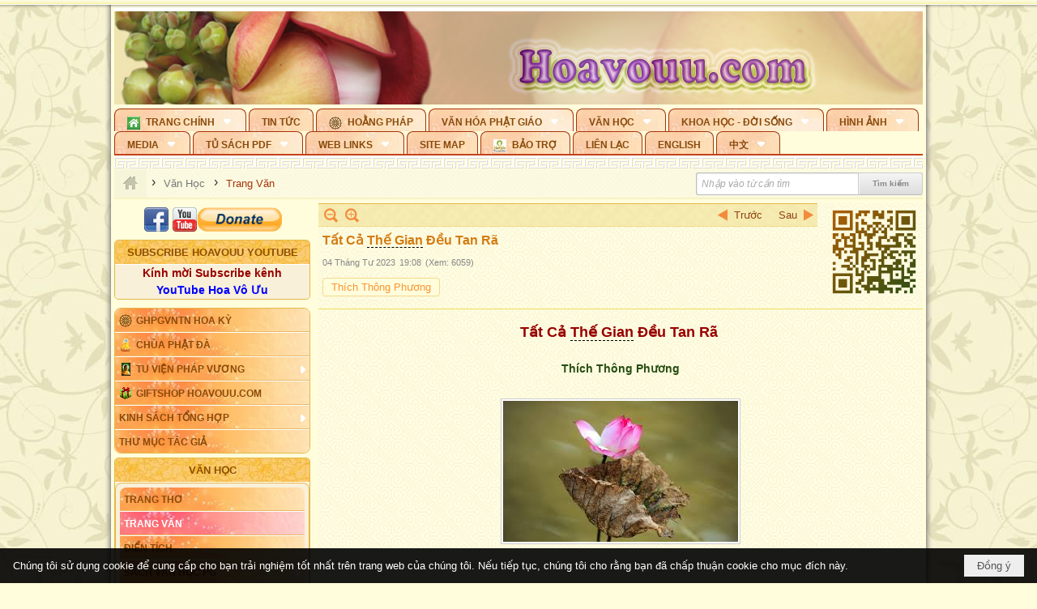

--- FILE ---
content_type: text/html; charset=utf-8
request_url: https://hoavouu.com/a49348/tat-ca-the-gian-deu-tan-ra
body_size: 71616
content:
<!DOCTYPE html><html lang="vi-VN" data-culture="vi-VN" itemscope itemtype="http://schema.org/WebPage"><head><title>Tất Cả Thế Gian Đều Tan Rã </title><meta http-equiv="Content-Type" content="text/html; charset=utf-8"><meta name="viewport" content="width=device-width, initial-scale=1.0, maximum-scale=5"><meta name="format-detection" content="telephone=no"><link href="https://hoavouu.com/rss/42/trang-van" rel="alternate" title="Hoavouu.com - Trang Văn [RSS]" type="application/rss+xml"><meta id="mt_description" itemprop="description" content="Đối trong nhà Phật thì thế gian gồm có khí thế gian và chúng sanh thế gian."><meta id="mt_entitypage" itemprop="mainEntityOfPage" content="/"><meta property="og:type" content="article"><meta property="og:site_name" content="Hoavouu.com"><meta property="og:url" content="https://hoavouu.com/a49348/tat-ca-the-gian-deu-tan-ra"><meta itemprop="og:headline" content="Tất Cả Thế Gian Đều Tan Rã"><meta itemprop="og:description" content="Đối trong nhà Phật thì thế gian gồm có khí thế gian và chúng sanh thế gian."><meta property="og:image" content="https://hoavouu.com/images/file/blg_jmgu2wgBAJEP/hoa-sen-2.jpg"><meta property="og:title" content="Tất Cả Thế Gian Đều Tan Rã"><meta property="og:description" content="Đối trong nhà Phật thì thế gian gồm có khí thế gian và chúng sanh thế gian."><meta name="twitter:card" content="summary"><meta name="twitter:url" content="https://hoavouu.com/a49348/tat-ca-the-gian-deu-tan-ra"><meta name="twitter:title" content="Tất Cả Thế Gian Đều Tan Rã"><meta name="twitter:description" content="Đối trong nhà Phật thì thế gian gồm có khí thế gian và chúng sanh thế gian."><meta name="twitter:image" content="https://hoavouu.com/images/file/blg_jmgu2wgBAJEP/hoa-sen-2.jpg"><script type="text/javascript" src="https://vnvnspr.vnvn.net/cmd/vnvn_jobs?d=hoavouu.com"></script><meta name="author" content="Hoavouu.com"><meta name="keywords" content="Tất Cả Thế Gian Đều Tan Rã  "><meta name="description" content="Tất Cả Thế Gian Đều Tan Rã  "><link href="/content/themes/owner/hoavouu_com/css/BQC8ALiLi0wU2hR4Ab-uFi3D7jQBv64WLcPuNEx_v_ltiAj4.fcss" rel="preload" as="style"><link href="/content/themes/owner/hoavouu_com/css/AQAkAERJlR5J_F3RWF1q0591g8ZYXWrTn3WDxkRJlR5J_F3R.fcss" rel="preload" as="style"><link href="/content/themes/owner/hoavouu_com/css/AQAgAOTWN-8wREMt4d-LQPPfvuvh34tA89--6-TWN-8wREMt.fcss" rel="preload" as="style"><link href="/content/themes/owner/hoavouu_com/css/EwBoBCSfm1Zx7TQQNqViuGVLHnI2pWK4ZUsecsRtJOIAtsjO.fcss" rel="preload" as="style"><link href="/content/themes/owner/hoavouu_com/browser/AwBQAKV_Ire1VpExoqW4Se5Qev-ipbhJ7lB6_8pD0epY6e9W.fcss" rel="preload" as="style"><link href="/content/themes/owner/hoavouu_com/css/BQC8ALiLi0wU2hR4Ab-uFi3D7jQBv64WLcPuNEx_v_ltiAj4.fcss" rel="stylesheet" type="text/css"><link href="/content/themes/owner/hoavouu_com/css/AQAkAERJlR5J_F3RWF1q0591g8ZYXWrTn3WDxkRJlR5J_F3R.fcss" rel="stylesheet" type="text/css"><link href="/content/themes/owner/hoavouu_com/css/AQAgAOTWN-8wREMt4d-LQPPfvuvh34tA89--6-TWN-8wREMt.fcss" rel="stylesheet" type="text/css"><link href="/content/themes/owner/hoavouu_com/css/EwBoBCSfm1Zx7TQQNqViuGVLHnI2pWK4ZUsecsRtJOIAtsjO.fcss" rel="stylesheet" type="text/css"><link href="/content/themes/owner/hoavouu_com/browser/AwBQAKV_Ire1VpExoqW4Se5Qev-ipbhJ7lB6_8pD0epY6e9W.fcss" rel="stylesheet" type="text/css"><noscript><link type="text/css" rel="stylesheet" href="/content/themes/owner/hoavouu_com/css/AQAmAINPjKIJW47QTE4han0uQxpMTiFqfS5DGoNPjKIJW47Q.fcss"></noscript><link rel="canonical" href="https://hoavouu.com/a49348/tat-ca-the-gian-deu-tan-ra"><link rel="icon" sizes="192x192" href="https://hoavouu.com/images/file/I_aT7z5T0ggBAior/w200/logo-hoavouu.png"><link rel="icon" sizes="128x128" href="https://hoavouu.com/images/file/I_aT7z5T0ggBAior/w150/logo-hoavouu.png"><link rel="apple-touch-icon" href="https://hoavouu.com/images/file/I_aT7z5T0ggBAior/logo-hoavouu.png"><link rel="apple-touch-icon" sizes="76x76" href="https://hoavouu.com/images/file/I_aT7z5T0ggBAior/w100/logo-hoavouu.png"><link rel="apple-touch-icon" sizes="120x120" href="https://hoavouu.com/images/file/I_aT7z5T0ggBAior/w150/logo-hoavouu.png"><link rel="apple-touch-icon" sizes="152x152" href="https://hoavouu.com/images/file/I_aT7z5T0ggBAior/w200/logo-hoavouu.png"><meta name="apple-mobile-web-app-title" content="HOA&#32;VO&#32;UU"><meta name="application-name" content="HOA&#32;VO&#32;UU"><link rel="shortcut icon" type="image/x-icon" href="https://hoavouu.com/images/file/oju3citT0ggBAo0I/logo-hoavouu.png"><script id="script_loader_init">document.cookie='fn_screen='+window.innerWidth+'x'+window.innerHeight+'; path=/';if(!$)var _$=[],_$$=[],$=function(f){_$.push(f)},js_loader=function(f){_$$.push(f)}</script><script>(function(){var l=window.language,a={"message":"Thông báo","ok":"Đồng ý","cancel":"Hủy lệnh","close":"Đóng lại","enable_cookie":"Trình duyệt của bạn đã tắt cookie. Hãy chắc chắn rằng cookie được bật và thử lại.","":""};if(!l){l=window.language={}}for(var n in a){if(!l[n])l[n]=a[n]}})()</script><style>
body {}
body, html {height:auto}

.qd_largelist .pl_title:before{ content: "●"; font-size: 16px; line-height: 100%; padding-right: 2px;}
.qd_largelist .pl_title, .qd_largelist .pl_author {vertical-align:0;}
.qd_largelist .pl_title, .qd_largelist .pl_author { display: block; margin-right: 0px;}

.hvu_parentnews .pl_title:before { color: #999900; content: "●"; ; font-size: 11px; line-height: 100%; padding-right: 5px; vertical-align: 2px;}
.hvu_parentnews .pl_title { display: inline;}
.hvu_parentnews .pl_row_first .pl_title:before { display: none; }
.hvu_parentnews .pl_row_first .pl_brief { display: block;}
.hvu_parentnews .pl_row_first .pl_author {  display: block; margin-left: 0; margin-top: 0;}
.hvu_parentnews .pl_row_first .pl_view, .hvu_parentnews .pl_row_first .pl_date { display: inline; font-size: 10px;}
.pl_list .pl_thumbnail_border a img, .hvu_parentnews .pl_row_first .pl_thumbnail, .hvu_parentnews .pl_row_first .pl_readmore a { display: block!important;}
.hvu_parentnews .pl_thumbnail, .hvu_parentnews .pl_date, .hvu_parentnews .pl_brief, .hvu_parentnews .pl_list .pl_readmore a { display: none;}
.hvu_parentnews .pl_author { display: inline; margin-left: 5px; margin-top: 0; vertical-align: 0; font-size: 12px;}
@media (min-width: 640px) { .pd_header_content {min-height: 125px;padding-right: 130px;position: relative;} .nw_qrcode{position: absolute;right: 0;top: 0;} }

.hvu2_parentnews .nw_boxing { float: left;}
.hvu2_parentnews .nw_boxing .nw_boxing_content { display: block; float: left; width: 100%;}
.hvu2_parentnews .pl_list {  min-height: 20px; padding-left: 50%;}
.hvu2_parentnews .pl_list .pl_row_first { float: left!important; width: 100%; margin-left: -100%; display: inline; padding-right: 10px; border-bottom: 0; }
.hvu2_parentnews .pl_list .pl_row { float: right; }
.hvu2_parentnews .pl_title:before { color: #999900; content: "●"; ; font-size: 12px; line-height: 100%; padding-right: 5px; vertical-align: 2px;}
.hvu2_parentnews .pl_title { display: inline;}
.hvu2_parentnews .pl_row_first .pl_title:before { display: none; }
.hvu2_parentnews .pl_row_first .pl_brief { display: block;}
.hvu2_parentnews .pl_row_first .pl_author {  display: block; margin-left: 0; margin-top: 0;}
.hvu2_parentnews .pl_row_first .pl_view, .hvu2_parentnews .pl_row_first .pl_date { display: inline; ;margin-left: 5px; font-size: 10px;}
.pl_list .pl_thumbnail_border a img, .hvu2_parentnews .pl_row_first .pl_thumbnail, .hvu2_parentnews .pl_row_first .pl_readmore a { display: block!important;}
.hvu2_parentnews .pl_thumbnail, .hvu2_parentnews2 .pl_date, .hvu2_parentnews .pl_brief, .hvu2_parentnews .pl_list .pl_readmore a { display: none;}
.hvu2_parentnews .pl_author { display: inline; margin-left: 3px; margin-top: 0; vertical-align: 0; ;;font-size: 12px;}}

.baimoinhat .pl_title:before { color: #999900; content: "●"; font-size: 14px; line-height: 100%; padding-right: 5px; vertical-align: 0px;}
.baimoinhat .pl_title, .baimoinhat .pl_author {vertical-align:0;}
.baimoinhat .pl_title, .baimoinhat .pl_author { display: block; margin-right: 0px;}
.baimoinhat .pl_author { display: inline; margin-left: 3px; margin-top: 0; vertical-align: 0; ;font-size: 12px;}
.baimoinhat .pl_view, .baimoinhat .pl_row_first .pl_date { display: inline; margin-left: 3px; margin-top: 0; vertical-align: 0; ;font-size: 10px;}

.amnhac .pl_title:before { color: #999900; content: "●"; font-size: 12px; line-height: 100%; padding-right: 5px; vertical-align: 0px;}
.amnhac .pl_view, .amnhac .pl_row_first .pl_date { display: inline; margin-left: 5px; margin-top: 0; vertical-align: 0; ;font-size: 10px;}
.nw_menu_horizontal .ulMenu .ulMenu .liMenu.liMenuHasIcon > .aMenu { padding-left: 25px !important;}
.nw_menu_vertical .liMenu .aMenu { background-position: right 0!important; padding: 4px 0 4px 5px!important;}
	.visible-mobile{display:none !important}
	.visible-tablet{display:none !important}
	.visible-classic{display:none !important}
</style><style>.nw_pagepost_hascontent_visible{display:block}.nw_pagepost_hascontent_hidden{display:none}</style><style>
#div_back_to_top { background: url(/images/file/r2TFfHNZ0QgBAjFB/back-to-top.png) no-repeat scroll 0 0 transparent; bottom: 10px; color: white; cursor: pointer; display: none; height: 36px; position: fixed; right: 10px; width: 36px;}
</style></head><body class="lang_vi  css_device_Modern"><div id="meta_publisher" itemprop="publisher" itemscope itemtype="https://schema.org/Organization"><div itemprop="logo" itemscope itemtype="https://schema.org/ImageObject"><meta itemprop="url" content="https://hoavouu.com/images/file/uyF5eyNT0ggBAhFe/hoavouu-com.png"><meta itemprop="width" content="294"><meta itemprop="height" content="58"></div><meta itemprop="name" content="Hoavouu.com"><meta itemprop="url" content="https://hoavouu.com/"></div><div class="bg_body_head"><div></div></div><div class="bg_body"><div id="nw_root" class="nw_root"><div class="nw_lym_area nw_lym_container"><div class="nw_lym_row" data-name="Row" id="nwwg_1122" data-wid="1122"><div class="nw_lym_content"><div class="nw_widget" style="margin-bottom:&#32;5px;" data-name="Banner" id="nwwg_1154" data-wid="1154"><div class="nw_boxing_padding nw_adspot nw_slide_adspotgroup" id="adspotgroup_id__1154" data-effect="fade,sliceDownRight,sliceDownLeft,sliceUpRight,sliceUpLeft,sliceDownCenter,sliceUpDownCenter,sliceUpDownRight,sliceUpDownLeft,slideInLeft,slideInRight,slideFade,sliceGlass,hozSliceRightDown,hozSliceLeftDown,hozFold,hozSliceRightLeft,boxRandomOpacity,boxRain,boxRainReverse,boxRainGrow,boxRainGrowReverse,expandBlocks,expandBlocksRandom,fold,spiralIn,spiralOut,dropBlocks,dropBlocksTop,dropBlocksRandom,blocksSpread,blocksGlass,fadeFour,cubeHide,squaresIn,squaresOut,tiles3D,blinds3D" data-time="10000" data-duration="2000" data-hover="1" data-nextbackbtn="1" style="width:998px;height:120px" data-width="998" data-height="120"><div id="adspot_id__2" class="advcurrent" data-content="&lt;div class=&quot;nw_async noscript&quot; data-type=&quot;adspot&quot; data-src=&quot;/banner/2/637133526662676093/635230020230823001&quot;&gt;&lt;noscript&gt;&lt;iframe title=&quot;adv&quot; class=&quot;adspot_iframe&quot; src=&quot;/banner/2/637133526662676093/635230020230823001&quot; style=&quot;border:0&quot;&gt;&lt;/iframe&gt;&lt;/noscript&gt;&lt;/div&gt;"><div><noscript><iframe title="adv" class="adspot_iframe" src="/banner/2/637133526662676093/635230020230823001" style="border:0"></iframe></noscript></div><div class="clear"></div></div><div id="adspot_id__3" style="display:none" data-content="&lt;div class=&quot;nw_async noscript&quot; data-type=&quot;adspot&quot; data-src=&quot;/banner/3/636434510418551306/635230020230823001&quot;&gt;&lt;noscript&gt;&lt;iframe title=&quot;adv&quot; class=&quot;adspot_iframe&quot; src=&quot;/banner/3/636434510418551306/635230020230823001&quot; style=&quot;border:0&quot;&gt;&lt;/iframe&gt;&lt;/noscript&gt;&lt;/div&gt;"><div></div><div class="clear"></div></div></div></div><div class="nw_widget" data-name="Topmenu" id="nwwg_2268" data-wid="2268"><div class="nw_menu_horizontal nw_menu_popup"><div class="nw_boxing_padding nw_menu_container nw_menu_root"><ul class="ulMenu ulMenu_0"><li class="liMenu liMenuFirst liMenuHasChild liMenuHasIcon"><a tabindex="0" class="aMenu" href="/" title="Trang Chính" role="button" aria-expanded="false" id="Pu4JKG2NauYp"><span class="nw_menu_btn"></span><span class="nw_menu_icon" style="background-image:url(/images/file/xVCS8H5x0QgBAZtO/w16/green-house.gif);width:16px;height:16px"></span><span class="nw_menu_text">Trang Chính</span></a><ul class="ulMenu ulMenu_1" aria-hidden="true" aria-labelledby="Pu4JKG2NauYp"><li class="liMenu liMenuFirst liMenuHasIcon"><a tabindex="-1" class="aMenu" href="/p39284/giao-hoi-pgvntn-hoa-ky" title="GHPGVNTN Hoa Kỳ"><span class="nw_menu_icon" style="background-image:url(/images/file/frOIYWBY0QgBAkgZ/w16/logo-ghpgvntn-hoa-ky.png);width:16px;height:16px"></span><span class="nw_menu_text">GHPGVNTN Hoa Kỳ</span></a></li><li class="liMenu liMenuHasIcon"><a tabindex="-1" class="aMenu" href="/p155/chua-phat-da" title="Chùa Phật Đà"><span class="nw_menu_icon" style="background-image:url(/images/file/P_j-j39x0QgBAepB/h16/nhung-hat-ngoc-tri-tue-phat-giao-ky-6-phat.gif);width:16px;height:16px"></span><span class="nw_menu_text">Chùa Phật Đà</span></a></li><li class="liMenu liMenuHasChild liMenuHasIcon"><a tabindex="-1" class="aMenu" href="/p156/tu-vien-phap-vuong" title="Tu Viện Pháp Vương" role="button" aria-expanded="false" id="ojfbFmcOxUkw"><span class="nw_menu_btn"></span><span class="nw_menu_icon" style="background-image:url(/images/file/iOu0Lmcx0QgBADMP/h16/phat-thich-ca-7.jpg);width:16px;height:16px"></span><span class="nw_menu_text">Tu Viện Pháp Vương</span></a><ul class="ulMenu ulMenu_2" aria-hidden="true" aria-labelledby="ojfbFmcOxUkw"><li class="liMenu liMenuFirst liMenuHasIcon"><a tabindex="-1" class="aMenu" href="/p157/mo-hinh-chanh-dien" title="Mô Hình Chánh Điện"><span class="nw_menu_icon" style="background-image:url(/images/file/UzcZIIBx0QgBAcde/h16/thich-ca-thien-dinh-ban-gia.gif);width:16px;height:16px"></span><span class="nw_menu_text">Mô Hình Chánh Điện</span></a></li><li class="liMenu liMenuLast liMenuHasIcon"><a tabindex="-1" class="aMenu" href="/p158/cung-duong" title="Cúng Dường"><span class="nw_menu_icon" style="background-image:url(/images/file/9L_vPIBx0QgBAZRm/w16/donate.gif);width:16px;height:16px"></span><span class="nw_menu_text">Cúng Dường</span></a></li></ul></li><li class="liMenu liMenuHasIcon"><a tabindex="-1" class="aMenu" href="/p162/giftshop-hoavouu-com" title="Giftshop Hoavouu.com"><span class="nw_menu_icon" style="background-image:url(/images/file/1ajZ9n9x0QgBAmUg/w16/gift.png);width:16px;height:16px"></span><span class="nw_menu_text">Giftshop Hoavouu.com</span></a></li><li class="liMenu liMenuHasChild"><a tabindex="-1" class="aMenu" href="/p26238/kinh-sach-tong-hop" title="Kinh Sách Tổng Hợp" role="button" aria-expanded="false" id="hFqHiUYNf1db"><span class="nw_menu_btn"></span><span class="nw_menu_text">Kinh Sách Tổng Hợp</span></a><ul class="ulMenu ulMenu_2" aria-hidden="true" aria-labelledby="hFqHiUYNf1db"><li class="liMenu liMenuFirst liMenuHasChild"><a tabindex="-1" class="aMenu" href="#" title="Kinh" role="button" aria-expanded="false" id="qAULVlsHXm5P"><span class="nw_menu_btn"></span><span class="nw_menu_text">Kinh</span></a><ul class="ulMenu ulMenu_3" aria-hidden="true" aria-labelledby="qAULVlsHXm5P"><li class="liMenu liMenuFirst"><a tabindex="-1" class="aMenu" href="/p39049/kinh-pali" title="Kinh Pali"><span class="nw_menu_text">Kinh Pali</span></a></li><li class="liMenu"><a tabindex="-1" class="aMenu" href="/p39050/kinh-sanskrit-han-tang" title="Kinh Sanskrit/Hán Tạng"><span class="nw_menu_text">Kinh Sanskrit/Hán Tạng</span></a></li><li class="liMenu liMenuLast"><a tabindex="-1" class="aMenu" href="/p39051/giang-giai-kinh" title="Giảng Giải Kinh"><span class="nw_menu_text">Giảng Giải Kinh</span></a></li></ul></li><li class="liMenu"><a tabindex="-1" class="aMenu" href="/p39052/luat" title="Luật"><span class="nw_menu_text">Luật</span></a></li><li class="liMenu liMenuHasChild"><a tabindex="-1" class="aMenu" href="/p39053/luan" title="Luận" role="button" aria-expanded="false" id="EjpBGg6AVnZu"><span class="nw_menu_btn"></span><span class="nw_menu_text">Luận</span></a><ul class="ulMenu ulMenu_3" aria-hidden="true" aria-labelledby="EjpBGg6AVnZu"><li class="liMenu liMenuFirst"><a tabindex="-1" class="aMenu" href="/p39054/phap-luan" title="Pháp Luận"><span class="nw_menu_text">Pháp Luận</span></a></li><li class="liMenu"><a tabindex="-1" class="aMenu" href="/p39055/phat-hoc" title="Phật Học"><span class="nw_menu_text">Phật Học</span></a></li><li class="liMenu"><a tabindex="-1" class="aMenu" href="/p39056/phat-hoc-co-ban" title="Phật Học Cơ Bản"><span class="nw_menu_text">Phật Học Cơ Bản</span></a></li><li class="liMenu"><a tabindex="-1" class="aMenu" href="/p39058/duy-thuc-hoc" title="Duy Thức Học"><span class="nw_menu_text">Duy Thức Học</span></a></li><li class="liMenu"><a tabindex="-1" class="aMenu" href="/p39059/tanh-khong" title="Tánh Không"><span class="nw_menu_text">Tánh Không</span></a></li><li class="liMenu liMenuLast"><a tabindex="-1" class="aMenu" href="/p39060/phat-hoc-ung-dung" title="Phật Học Ứng Dụng"><span class="nw_menu_text">Phật Học Ứng Dụng</span></a></li></ul></li><li class="liMenu"><a tabindex="-1" class="aMenu" href="/p39061/tinh-do" title="Tịnh Độ"><span class="nw_menu_text">Tịnh Độ</span></a></li><li class="liMenu liMenuHasChild"><a tabindex="-1" class="aMenu" href="#" title="Thiền" role="button" aria-expanded="false" id="AhxhTaGMXzEK"><span class="nw_menu_btn"></span><span class="nw_menu_text">Thiền</span></a><ul class="ulMenu ulMenu_3" aria-hidden="true" aria-labelledby="AhxhTaGMXzEK"><li class="liMenu liMenuFirst"><a tabindex="-1" class="aMenu" href="/p39063/thien-dai-thua" title="Thiền Đại Thừa"><span class="nw_menu_text">Thiền Đại Thừa</span></a></li><li class="liMenu"><a tabindex="-1" class="aMenu" href="/p39064/thien-nguyen-thuy" title="Thiền Nguyên Thủy"><span class="nw_menu_text">Thiền Nguyên Thủy</span></a></li><li class="liMenu"><a tabindex="-1" class="aMenu" href="/p39065/thien-to-su" title="Thiền Tổ Sư"><span class="nw_menu_text">Thiền Tổ Sư</span></a></li><li class="liMenu liMenuLast"><a tabindex="-1" class="aMenu" href="/p39066/thien-va-tho" title="Thiền và Thở"><span class="nw_menu_text">Thiền và Thở</span></a></li></ul></li><li class="liMenu liMenuLast"><a tabindex="-1" class="aMenu" href="/p39068/kim-cang-thua" title="Kim Cang Thừa"><span class="nw_menu_text">Kim Cang Thừa</span></a></li></ul></li><li class="liMenu liMenuLast"><a tabindex="-1" class="aMenu" href="/p115/thu-muc-tac-gia" title="Thư Mục Tác Giả"><span class="nw_menu_text">Thư Mục Tác Giả</span></a></li></ul></li><li class="liMenu"><a tabindex="0" class="aMenu" href="/p14/tin-tuc" title="Tin Tức"><span class="nw_menu_text">Tin Tức</span></a></li><li class="liMenu liMenuHasIcon"><a tabindex="0" class="aMenu" href="/p108/hoang-phap" title="Hoằng Pháp"><span class="nw_menu_icon" style="background-image:url(/images/file/frOIYWBY0QgBAkgZ/w16/logo-ghpgvntn-hoa-ky.png);width:16px;height:16px"></span><span class="nw_menu_text">Hoằng Pháp</span></a></li><li class="liMenu liMenuHasChild"><a tabindex="0" class="aMenu" href="/p15/van-hoa-phat-giao" title="Văn hóa Phật giáo" role="button" aria-expanded="false" id="SQvvQBdRhxmC"><span class="nw_menu_btn"></span><span class="nw_menu_text">Văn hóa Phật giáo</span></a><ul class="ulMenu ulMenu_1" aria-hidden="true" aria-labelledby="SQvvQBdRhxmC"><li class="liMenu liMenuFirst liMenuHasChild"><a tabindex="-1" class="aMenu" href="/p16/tam-tang-kinh-dien" title="Tam Tạng Kinh Điển" role="button" aria-expanded="false" id="yDYK8QFG0el0"><span class="nw_menu_btn"></span><span class="nw_menu_text">Tam Tạng Kinh Điển</span></a><ul class="ulMenu ulMenu_2" aria-hidden="true" aria-labelledby="yDYK8QFG0el0"><li class="liMenu liMenuFirst"><a tabindex="-1" class="aMenu" href="/p17/kinh" title="Kinh"><span class="nw_menu_text">Kinh</span></a></li><li class="liMenu"><a tabindex="-1" class="aMenu" href="/p18/luat" title="Luật"><span class="nw_menu_text">Luật</span></a></li><li class="liMenu"><a tabindex="-1" class="aMenu" href="/p19/luan" title="Luận"><span class="nw_menu_text">Luận</span></a></li><li class="liMenu"><a tabindex="-1" class="aMenu" href="http://hoavouu.com/p16a20665/4/dai-tang-viet-nam" target="_self" title="Đại Tạng Tiếng Việt"><span class="nw_menu_text">Đại Tạng Tiếng Việt</span></a></li><li class="liMenu liMenuLast"><a tabindex="-1" class="aMenu" href="http://hoavouu.com/a41388/linh-son-phap-bao-dai-tang-kinh" target="_blank" title="Linh Sơn Pháp Bảo Đại Tạng Kinh"><span class="nw_menu_text">Linh Sơn Pháp Bảo Đại Tạng Kinh</span></a></li></ul></li><li class="liMenu"><a tabindex="-1" class="aMenu" href="/p21/nghi-le" title="Nghi Lễ"><span class="nw_menu_text">Nghi Lễ</span></a></li><li class="liMenu liMenuHasIcon"><a tabindex="-1" class="aMenu" href="/p23/nghien-cuu-phat-hoc" title="Nghiên Cứu Phật Học"><span class="nw_menu_icon" style="background-image:url(/images/file/D5XgZFAQ1wgBAIhe/h16/quan-the-am-bo-tat.jpg);width:16px;height:16px"></span><span class="nw_menu_text">Nghiên Cứu Phật Học</span></a></li><li class="liMenu liMenuHasChild"><a tabindex="-1" class="aMenu" href="/p24/chuyen-de" title="Chuyên Đề" role="button" aria-expanded="false" id="GLE8w640HzqA"><span class="nw_menu_btn"></span><span class="nw_menu_text">Chuyên Đề</span></a><ul class="ulMenu ulMenu_2" aria-hidden="true" aria-labelledby="GLE8w640HzqA"><li class="liMenu liMenuFirst"><a tabindex="-1" class="aMenu" href="/p25/tinh-do" title="Tịnh Độ"><span class="nw_menu_text">Tịnh Độ</span></a></li><li class="liMenu"><a tabindex="-1" class="aMenu" href="/p26/thien" title="Thiền Tông"><span class="nw_menu_text">Thiền Tông</span></a></li><li class="liMenu"><a tabindex="-1" class="aMenu" href="/p27/kim-cuong-thua" title="Kim Cương Thừa"><span class="nw_menu_text">Kim Cương Thừa</span></a></li><li class="liMenu"><a tabindex="-1" class="aMenu" href="/p28/xuan" title="Xuân"><span class="nw_menu_text">Xuân</span></a></li><li class="liMenu"><a tabindex="-1" class="aMenu" href="/p29/phat-dan" title="Phật Đản"><span class="nw_menu_text">Phật Đản</span></a></li><li class="liMenu"><a tabindex="-1" class="aMenu" href="/p30/thanh-dao" title="Thành Đạo"><span class="nw_menu_text">Thành Đạo</span></a></li><li class="liMenu"><a tabindex="-1" class="aMenu" href="/p31/vu-lan" title="Vu Lan"><span class="nw_menu_text">Vu Lan</span></a></li><li class="liMenu"><a tabindex="-1" class="aMenu" href="/p32/an-cu-kiet-ha" title="An Cư Kiết Hạ"><span class="nw_menu_text">An Cư Kiết Hạ</span></a></li><li class="liMenu"><a tabindex="-1" class="aMenu" href="/p33/phat-ngoc" title="Phật Ngọc"><span class="nw_menu_text">Phật Ngọc</span></a></li><li class="liMenu"><a tabindex="-1" class="aMenu" href="/p39211/tham-luan-tieu-luan" title="Tham Luận/Tiểu Luận"><span class="nw_menu_text">Tham Luận/Tiểu Luận</span></a></li><li class="liMenu liMenuLast"><a tabindex="-1" class="aMenu" href="/p39477/phan-uu" title="Phân Ưu"><span class="nw_menu_text">Phân Ưu</span></a></li></ul></li><li class="liMenu"><a tabindex="-1" class="aMenu" href="http://hoavouu.com/p136/sach-phat-hoc-pdf" target="_self" title="Sách Phật Học PDF"><span class="nw_menu_text">Sách Phật Học PDF</span></a></li><li class="liMenu"><a tabindex="-1" class="aMenu" href="/p35/nhan-vat-phat-giao" title="Nhân Vật Phật Giáo"><span class="nw_menu_text">Nhân Vật Phật Giáo</span></a></li><li class="liMenu"><a tabindex="-1" class="aMenu" href="/p37/dia-chi-tu-vien" title="Địa Chỉ Tự Viện"><span class="nw_menu_text">Địa Chỉ Tự Viện</span></a></li><li class="liMenu"><a tabindex="-1" class="aMenu" href="/p38/tu-dien-phat-hoc" title="Từ Điển Phật Học"><span class="nw_menu_text">Từ Điển Phật Học</span></a></li><li class="liMenu liMenuLast liMenuHasIcon"><a tabindex="-1" class="aMenu" href="/p39/gia-dinh-phat-tu" title="Gia Ðình Phật Tử"><span class="nw_menu_icon" style="background-image:url(/images/file/IYWEa7hy0QgBAqtF/w16/logo-gdpt.png);width:16px;height:16px"></span><span class="nw_menu_text">Gia Ðình Phật Tử</span></a></li></ul></li><li class="liMenu liMenuHasChild liMenuHasActive liMenuHold"><a tabindex="0" class="aMenu" href="/p40/van-hoc" title="Văn Học" role="button" aria-expanded="false" id="N1ZNlz7ddKLa"><span class="nw_menu_btn"></span><span class="nw_menu_text">Văn Học</span></a><ul class="ulMenu ulMenu_1 ulMenuHasActive" aria-hidden="true" aria-labelledby="N1ZNlz7ddKLa"><li class="liMenu liMenuFirst"><a tabindex="-1" class="aMenu" href="/p41/trang-tho" title="Trang Thơ"><span class="nw_menu_text">Trang Thơ</span></a></li><li class="liMenu liMenuActive"><a tabindex="-1" class="aMenu" href="/p42/trang-van" title="Trang Văn"><span class="nw_menu_text">Trang Văn</span></a></li><li class="liMenu"><a tabindex="-1" class="aMenu" href="/p43/dien-tich" title="Điển Tích"><span class="nw_menu_text">Điển Tích</span></a></li><li class="liMenu liMenuHasChild"><a tabindex="-1" class="aMenu" href="/p44/sach-van-hoc-pg" title="Sách Văn Học PG" role="button" aria-expanded="false" id="SxewtAjHRfES"><span class="nw_menu_btn"></span><span class="nw_menu_text">Sách Văn Học PG</span></a><ul class="ulMenu ulMenu_2" aria-hidden="true" aria-labelledby="SxewtAjHRfES"><li class="liMenu liMenuFirst"><a tabindex="-1" class="aMenu" href="/p45/lich-su" title="Lịch Sử"><span class="nw_menu_text">Lịch Sử</span></a></li><li class="liMenu"><a tabindex="-1" class="aMenu" href="/p46/hanh-huong" title="Hành Hương"><span class="nw_menu_text">Hành Hương</span></a></li><li class="liMenu liMenuLast"><a tabindex="-1" class="aMenu" href="/p47/loi-ve-sen-no" title="Lối Về Sen Nở"><span class="nw_menu_text">Lối Về Sen Nở</span></a></li></ul></li><li class="liMenu"><a tabindex="-1" class="aMenu" href="/p40767/bao-chi-dac-san-ky-yeu" title="Báo Chí, Đặc San, Kỷ Yếu"><span class="nw_menu_text">Báo Chí, Đặc San, Kỷ Yếu</span></a></li><li class="liMenu liMenuLast"><a tabindex="-1" class="aMenu" href="/p137/" target="_self" title="Sách Văn Học PDF"><span class="nw_menu_text">Sách Văn Học PDF</span></a></li></ul></li><li class="liMenu liMenuHasChild"><a tabindex="0" class="aMenu" href="/p111/khoa-hoc-doi-song" title="Khoa Học - Đời Sống" role="button" aria-expanded="false" id="fp7EncLuORGz"><span class="nw_menu_btn"></span><span class="nw_menu_text">Khoa Học - Đời Sống</span></a><ul class="ulMenu ulMenu_1" aria-hidden="true" aria-labelledby="fp7EncLuORGz"><li class="liMenu liMenuFirst liMenuLast"><a tabindex="-1" class="aMenu" href="/p42397/mon-an-chay" title="Món ăn chay"><span class="nw_menu_text">Món ăn chay</span></a></li></ul></li><li class="liMenu liMenuHasChild"><a tabindex="0" class="aMenu" href="/p50/slide-show" title="Hình Ảnh" role="button" aria-expanded="false" id="zuvia8Og3p5C"><span class="nw_menu_btn"></span><span class="nw_menu_text">Hình Ảnh</span></a><ul class="ulMenu ulMenu_1" aria-hidden="true" aria-labelledby="zuvia8Og3p5C"><li class="liMenu liMenuFirst"><a tabindex="-1" class="aMenu" href="/p26216/phat-su-khap-noi" title="Phật Sự Khắp Nơi"><span class="nw_menu_text">Phật Sự Khắp Nơi</span></a></li><li class="liMenu"><a tabindex="-1" class="aMenu" href="/p26214/phat-bo-tat" title="Phật Bồ Tát"><span class="nw_menu_text">Phật Bồ Tát</span></a></li><li class="liMenu"><a tabindex="-1" class="aMenu" href="/p36/danh-lam-thang-canh" title="Danh Lam Thắng Cảnh"><span class="nw_menu_text">Danh Lam Thắng Cảnh</span></a></li><li class="liMenu"><a tabindex="-1" class="aMenu" href="/p26215/hoa-co-quanh-ta" title="Thế Giới Muôn Màu"><span class="nw_menu_text">Thế Giới Muôn Màu</span></a></li><li class="liMenu liMenuLast liMenuHasChild"><a tabindex="-1" class="aMenu" href="/p26217/thu-phap" title="Thư Pháp" role="button" aria-expanded="false" id="GhmLFtHzz9kp"><span class="nw_menu_btn"></span><span class="nw_menu_text">Thư Pháp</span></a><ul class="ulMenu ulMenu_2" aria-hidden="true" aria-labelledby="GhmLFtHzz9kp"><li class="liMenu liMenuFirst liMenuLast"><a tabindex="-1" class="aMenu" href="/p40919/thu-phap-thich-hanh-tue" title="Thư Pháp Thích Hạnh Tuệ"><span class="nw_menu_text">Thư Pháp Thích Hạnh Tuệ</span></a></li></ul></li></ul></li><li class="liMenu liMenuHasChild"><a tabindex="0" class="aMenu" href="/p52/media" title="Media" role="button" aria-expanded="false" id="HU0FugEwzkZM"><span class="nw_menu_btn"></span><span class="nw_menu_text">Media</span></a><ul class="ulMenu ulMenu_1" aria-hidden="true" aria-labelledby="HU0FugEwzkZM"><li class="liMenu liMenuFirst liMenuHasChild"><a tabindex="-1" class="aMenu" href="/p53/nghe-tung-kinh" title="Nghe Tụng Kinh" role="button" aria-expanded="false" id="2KdJNoX66bad"><span class="nw_menu_btn"></span><span class="nw_menu_text">Nghe Tụng Kinh</span></a><ul class="ulMenu ulMenu_2" aria-hidden="true" aria-labelledby="2KdJNoX66bad"><li class="liMenu liMenuFirst"><a tabindex="-1" class="aMenu" href="/p55/tt-thich-hue-duyen" title="TT Thích Huệ Duyên"><span class="nw_menu_text">TT Thích Huệ Duyên</span></a></li><li class="liMenu"><a tabindex="-1" class="aMenu" href="/p56/tt-thich-tri-thoat" title="TT Thích Trí Thoát"><span class="nw_menu_text">TT Thích Trí Thoát</span></a></li><li class="liMenu"><a tabindex="-1" class="aMenu" href="/p57/tt-thich-nguyen-tang" title="TT Thích Nguyên Tạng"><span class="nw_menu_text">TT Thích Nguyên Tạng</span></a></li><li class="liMenu"><a tabindex="-1" class="aMenu" href="/p58/dd-thich-chieu-tuc" title="ĐĐ Thích Chiếu Túc"><span class="nw_menu_text">ĐĐ Thích Chiếu Túc</span></a></li><li class="liMenu"><a tabindex="-1" class="aMenu" href="/p59/dd-thich-chieu-niem" title="ĐĐ Thích Chiếu Niệm"><span class="nw_menu_text">ĐĐ Thích Chiếu Niệm</span></a></li><li class="liMenu"><a tabindex="-1" class="aMenu" href="/p60/dd-thich-hanh-tue" title="ĐĐ Thích Hạnh Tuệ"><span class="nw_menu_text">ĐĐ Thích Hạnh Tuệ</span></a></li><li class="liMenu"><a tabindex="-1" class="aMenu" href="/p61/giong-tung-khac" title="Giọng Tụng Khác"><span class="nw_menu_text">Giọng Tụng Khác</span></a></li><li class="liMenu liMenuLast"><a tabindex="-1" class="aMenu" href="/p62/hanh-tri-mat-tong" title="Hành Trì Mật Tông"><span class="nw_menu_text">Hành Trì Mật Tông</span></a></li></ul></li><li class="liMenu liMenuHasChild"><a tabindex="-1" class="aMenu" href="/p63/nghe-thuyet-phap" title="Nghe Thuyết Pháp" role="button" aria-expanded="false" id="nXC7qykw1UW4"><span class="nw_menu_btn"></span><span class="nw_menu_text">Nghe Thuyết Pháp</span></a><ul class="ulMenu ulMenu_2" aria-hidden="true" aria-labelledby="nXC7qykw1UW4"><li class="liMenu liMenuFirst"><a tabindex="-1" class="aMenu" href="/p65/ht-thich-thanh-tu" title="HT Thích Thanh Từ"><span class="nw_menu_text">HT Thích Thanh Từ</span></a></li><li class="liMenu"><a tabindex="-1" class="aMenu" href="/p66/ht-thich-huyen-vi" title="HT Thích Huyền Vi"><span class="nw_menu_text">HT Thích Huyền Vi</span></a></li><li class="liMenu"><a tabindex="-1" class="aMenu" href="/p67/ht-thich-nhat-hanh" title="HT Thích Nhất Hạnh"><span class="nw_menu_text">HT Thích Nhất Hạnh</span></a></li><li class="liMenu"><a tabindex="-1" class="aMenu" href="/p68/ht-thich-tam-thanh" title="HT Thích Tâm Thanh"><span class="nw_menu_text">HT Thích Tâm Thanh</span></a></li><li class="liMenu"><a tabindex="-1" class="aMenu" href="/p47281/ht-thich-tue-sy" title="HT Thích Tuệ Sỹ"><span class="nw_menu_text">HT Thích Tuệ Sỹ</span></a></li><li class="liMenu"><a tabindex="-1" class="aMenu" href="/p69/ht-thich-thai-sieu" title="HT Thích Thái Siêu"><span class="nw_menu_text">HT Thích Thái Siêu</span></a></li><li class="liMenu"><a tabindex="-1" class="aMenu" href="/p70/ht-thich-nhu-dien" title="HT Thích Như Điển"><span class="nw_menu_text">HT Thích Như Điển</span></a></li><li class="liMenu"><a tabindex="-1" class="aMenu" href="/p71/ht-thich-nhat-chan" title="HT Thích Nhất Chân"><span class="nw_menu_text">HT Thích Nhất Chân</span></a></li><li class="liMenu"><a tabindex="-1" class="aMenu" href="/p72/ht-thich-nguyen-hanh" title="HT Thích Nguyên Hạnh"><span class="nw_menu_text">HT Thích Nguyên Hạnh</span></a></li><li class="liMenu"><a tabindex="-1" class="aMenu" href="/p73/ht-thich-nguyen-sieu" title="HT Thích Nguyên Siêu"><span class="nw_menu_text">HT Thích Nguyên Siêu</span></a></li><li class="liMenu"><a tabindex="-1" class="aMenu" href="/p74/ht-thich-phuoc-tinh" title="HT Thích Phước Tịnh"><span class="nw_menu_text">HT Thích Phước Tịnh</span></a></li><li class="liMenu"><a tabindex="-1" class="aMenu" href="/p75/ht-thich-thien-hue" title="HT Thích Thiện Huệ"><span class="nw_menu_text">HT Thích Thiện Huệ</span></a></li><li class="liMenu"><a tabindex="-1" class="aMenu" href="/p77/tt-thich-nguyen-tang" title="TT Thích Nguyên Tạng"><span class="nw_menu_text">TT Thích Nguyên Tạng</span></a></li><li class="liMenu"><a tabindex="-1" class="aMenu" href="/p78/tt-thich-thong-triet" title="TT Thích Thông Triết"><span class="nw_menu_text">TT Thích Thông Triết</span></a></li><li class="liMenu"><a tabindex="-1" class="aMenu" href="/p81/dd-thich-phap-hoa" title="ĐĐ Thích Pháp Hòa"><span class="nw_menu_text">ĐĐ Thích Pháp Hòa</span></a></li><li class="liMenu liMenuHasIcon"><a tabindex="-1" class="aMenu" href="/p82/dd-thich-hanh-tue" title="ĐĐ Thích Hạnh Tuệ"><span class="nw_menu_icon" style="background-image:url(/images/file/d_-y68aJ0wgBAOow/h16/hanhtue.jpg);width:16px;height:16px"></span><span class="nw_menu_text">ĐĐ Thích Hạnh Tuệ</span></a></li><li class="liMenu"><a tabindex="-1" class="aMenu" href="/p83/giang-su-khac" title="Giảng Sư Khác"><span class="nw_menu_text">Giảng Sư Khác</span></a></li><li class="liMenu liMenuLast"><a tabindex="-1" class="aMenu" href="/p84/lectures-in-english" title="Lectures in English"><span class="nw_menu_text">Lectures in English</span></a></li></ul></li><li class="liMenu"><a tabindex="-1" class="aMenu" href="/p48122/lop-hoc-thien-nhi" title="Lớp Học Thiền Nhi"><span class="nw_menu_text">Lớp Học Thiền Nhi</span></a></li><li class="liMenu liMenuHasChild"><a tabindex="-1" class="aMenu" href="/p85/sach-noi" title="Sách Nói" role="button" aria-expanded="false" id="1RwxNtOVQVOw"><span class="nw_menu_btn"></span><span class="nw_menu_text">Sách Nói</span></a><ul class="ulMenu ulMenu_2" aria-hidden="true" aria-labelledby="1RwxNtOVQVOw"><li class="liMenu liMenuFirst"><a tabindex="-1" class="aMenu" href="/p86/kinh" title="Kinh"><span class="nw_menu_text">Kinh</span></a></li><li class="liMenu"><a tabindex="-1" class="aMenu" href="/p87/luat" title="Luật"><span class="nw_menu_text">Luật</span></a></li><li class="liMenu"><a tabindex="-1" class="aMenu" href="/p88/luan" title="Luận"><span class="nw_menu_text">Luận</span></a></li><li class="liMenu liMenuLast"><a tabindex="-1" class="aMenu" href="/p89/sach-van-hoc-pg" title="Sách Văn Học PG"><span class="nw_menu_text">Sách Văn Học PG</span></a></li></ul></li><li class="liMenu"><a tabindex="-1" class="aMenu" href="/p90/truyen-doc" title="Truyện Đọc"><span class="nw_menu_text">Truyện Đọc</span></a></li><li class="liMenu liMenuHasChild"><a tabindex="-1" class="aMenu" href="/p91/am-nhac" title="Âm nhạc" role="button" aria-expanded="false" id="YPKUizamHz4T"><span class="nw_menu_btn"></span><span class="nw_menu_text">Âm nhạc</span></a><ul class="ulMenu ulMenu_2" aria-hidden="true" aria-labelledby="YPKUizamHz4T"><li class="liMenu liMenuFirst"><a tabindex="-1" class="aMenu" href="/p92/nhac-than-chu" title="Nhạc Thần Chú"><span class="nw_menu_text">Nhạc Thần Chú</span></a></li><li class="liMenu"><a tabindex="-1" class="aMenu" href="/p93/nhac-phat-giao" title="Nhạc Phật Giáo"><span class="nw_menu_text">Nhạc Phật Giáo</span></a></li><li class="liMenu"><a tabindex="-1" class="aMenu" href="/p94/nhac-pg-album" title="Nhạc PG Album"><span class="nw_menu_text">Nhạc PG Album</span></a></li><li class="liMenu"><a tabindex="-1" class="aMenu" href="/p95/an-cha-nghia-me" title="Ân Cha Nghĩa Mẹ"><span class="nw_menu_text">Ân Cha Nghĩa Mẹ</span></a></li><li class="liMenu"><a tabindex="-1" class="aMenu" href="/p96/que-huong" title="Quê Hương"><span class="nw_menu_text">Quê Hương</span></a></li><li class="liMenu"><a tabindex="-1" class="aMenu" href="/p97/tru-tinh" title="Trữ Tình"><span class="nw_menu_text">Trữ Tình</span></a></li><li class="liMenu"><a tabindex="-1" class="aMenu" href="/p98/nhac-xuan" title="Nhạc Xuân"><span class="nw_menu_text">Nhạc Xuân</span></a></li><li class="liMenu"><a tabindex="-1" class="aMenu" href="/p99/ngam-tho" title="Ngâm Thơ"><span class="nw_menu_text">Ngâm Thơ</span></a></li><li class="liMenu"><a tabindex="-1" class="aMenu" href="/p100/co-nhac" title="Cổ Nhạc"><span class="nw_menu_text">Cổ Nhạc</span></a></li><li class="liMenu"><a tabindex="-1" class="aMenu" href="/p101/hoa-tau" title="Hòa Tấu"><span class="nw_menu_text">Hòa Tấu</span></a></li><li class="liMenu"><a tabindex="-1" class="aMenu" href="/p102/nhac-tre" title="Nhạc Trẻ"><span class="nw_menu_text">Nhạc Trẻ</span></a></li><li class="liMenu liMenuLast"><a tabindex="-1" class="aMenu" href="/p103/nhac-nuoc-ngoai" title="Nhạc Nước Ngoài"><span class="nw_menu_text">Nhạc Nước Ngoài</span></a></li></ul></li><li class="liMenu"><a tabindex="-1" class="aMenu" href="/p104/album-music" title="Album Music"><span class="nw_menu_text">Album Music</span></a></li><li class="liMenu"><a tabindex="-1" class="aMenu" href="/p105/video-clip" title="Video Clip"><span class="nw_menu_text">Video Clip</span></a></li><li class="liMenu liMenuLast"><a tabindex="-1" class="aMenu" href="/p106/phim" title="Phim"><span class="nw_menu_text">Phim</span></a></li></ul></li><li class="liMenu liMenuHasChild"><a tabindex="0" class="aMenu" href="/p135/tu-sach-pdf" title="Tủ Sách PDF" role="button" aria-expanded="false" id="2hkYgt3RA5pn"><span class="nw_menu_btn"></span><span class="nw_menu_text">Tủ Sách PDF</span></a><ul class="ulMenu ulMenu_1" aria-hidden="true" aria-labelledby="2hkYgt3RA5pn"><li class="liMenu liMenuFirst"><a tabindex="-1" class="aMenu" href="/p136/sach-phat-hoc-pdf" title="Sách Phật Học PDF"><span class="nw_menu_text">Sách Phật Học PDF</span></a></li><li class="liMenu"><a tabindex="-1" class="aMenu" href="/p137/sach-van-hoc-pdf" title="Sách Văn Học PDF"><span class="nw_menu_text">Sách Văn Học PDF</span></a></li><li class="liMenu"><a tabindex="-1" class="aMenu" href="/p140/english-books-pdf" title="English Books PDF"><span class="nw_menu_text">English Books PDF</span></a></li><li class="liMenu"><a tabindex="-1" class="aMenu" href="/p138/sach-lich-su-pdf" title="Sách Lịch Sử PDF"><span class="nw_menu_text">Sách Lịch Sử PDF</span></a></li><li class="liMenu liMenuLast"><a tabindex="-1" class="aMenu" href="/p139/nhung-bai-viet-pdf" title="Những Bài Viết PDF"><span class="nw_menu_text">Những Bài Viết PDF</span></a></li></ul></li><li class="liMenu liMenuHasChild"><a tabindex="0" class="aMenu" href="/p144/web-links" title="Web Links" role="button" aria-expanded="false" id="Hmilf6pDDFsl"><span class="nw_menu_btn"></span><span class="nw_menu_text">Web Links</span></a><ul class="ulMenu ulMenu_1" aria-hidden="true" aria-labelledby="Hmilf6pDDFsl"><li class="liMenu liMenuFirst"><a tabindex="-1" class="aMenu" href="/p145/tu-vien" title="Tự Viện"><span class="nw_menu_text">Tự Viện</span></a></li><li class="liMenu"><a tabindex="-1" class="aMenu" href="/p146/to-chuc-phat-giao" title="Tổ Chức Phật Giáo"><span class="nw_menu_text">Tổ Chức Phật Giáo</span></a></li><li class="liMenu"><a tabindex="-1" class="aMenu" href="/p147/nhan-sy-phat-giao" title="Nhân Sỹ Phật Giáo"><span class="nw_menu_text">Nhân Sỹ Phật Giáo</span></a></li><li class="liMenu"><a tabindex="-1" class="aMenu" href="/p148/website-ghpgvntn" title="Website GHPGVNTN"><span class="nw_menu_text">Website GHPGVNTN</span></a></li><li class="liMenu"><a tabindex="-1" class="aMenu" href="/p149/van-hoc-mang" title="Văn Học Mạng"><span class="nw_menu_text">Văn Học Mạng</span></a></li><li class="liMenu"><a tabindex="-1" class="aMenu" href="/p150/giai-tri" title="Giải Trí"><span class="nw_menu_text">Giải Trí</span></a></li><li class="liMenu"><a tabindex="-1" class="aMenu" href="/p151/hoc-tieng-anh" title="Học Tiếng Anh"><span class="nw_menu_text">Học Tiếng Anh</span></a></li><li class="liMenu"><a tabindex="-1" class="aMenu" href="/p152/tien-ich" title="Tiện Ích"><span class="nw_menu_text">Tiện Ích</span></a></li><li class="liMenu liMenuLast"><a tabindex="-1" class="aMenu" href="/p153/truyen-thong-bao-chi" title="Truyền Thông - Báo Chí"><span class="nw_menu_text">Truyền Thông - Báo Chí</span></a></li></ul></li><li class="liMenu"><a tabindex="0" class="aMenu" href="/p109/site-map" title="Site Map"><span class="nw_menu_text">Site Map</span></a></li><li class="liMenu liMenuHasIcon"><a tabindex="0" class="aMenu" href="/p110/bao-tro" title="Bảo Trợ"><span class="nw_menu_icon" style="background-image:url(/images/file/lQRbETaf1QgBAAhV/w16/logo-hoavouu-moi.jpg);width:16px;height:16px"></span><span class="nw_menu_text">Bảo Trợ</span></a></li><li class="liMenu"><a tabindex="0" class="aMenu" href="/p143/lien-lac" title="Liên lạc"><span class="nw_menu_text">Liên lạc</span></a></li><li class="liMenu"><a tabindex="0" class="aMenu" href="/p42129/english" title="English"><span class="nw_menu_text">English</span></a></li><li class="liMenu liMenuLast liMenuHasChild"><a tabindex="0" class="aMenu" href="/p42273/chinese" title="中文" role="button" aria-expanded="false" id="fW1BcmmAnrkI"><span class="nw_menu_btn"></span><span class="nw_menu_text">中文</span></a><ul class="ulMenu ulMenu_1" aria-hidden="true" aria-labelledby="fW1BcmmAnrkI"><li class="liMenu liMenuFirst liMenuHasChild"><a tabindex="-1" class="aMenu" href="/p42272/lectures-in-chinese" title="Lectures 講經" role="button" aria-expanded="false" id="ffyGd8BW3PS8"><span class="nw_menu_btn"></span><span class="nw_menu_text">Lectures 講經</span></a><ul class="ulMenu ulMenu_2" aria-hidden="true" aria-labelledby="ffyGd8BW3PS8"><li class="liMenu liMenuFirst liMenuLast liMenuHasChild"><a tabindex="-1" class="aMenu" href="/p42247/ht-tinh-khong" title="HT Tịnh Không 淨空法師" role="button" aria-expanded="false" id="8bg78dvnNFPt"><span class="nw_menu_btn"></span><span class="nw_menu_text">HT Tịnh Không 淨空法師</span></a><ul class="ulMenu ulMenu_3" aria-hidden="true" aria-labelledby="8bg78dvnNFPt"><li class="liMenu liMenuFirst"><a tabindex="-1" class="aMenu" href="/p42593/no-title" title="無量壽經"><span class="nw_menu_text">無量壽經</span></a></li><li class="liMenu"><a tabindex="-1" class="aMenu" href="/p42608/no-title" title="阿彌陀經"><span class="nw_menu_text">阿彌陀經</span></a></li><li class="liMenu"><a tabindex="-1" class="aMenu" href="/p42609/no-title" title="觀無量壽佛經"><span class="nw_menu_text">觀無量壽佛經</span></a></li><li class="liMenu"><a tabindex="-1" class="aMenu" href="/p42610/no-title" title="往生論"><span class="nw_menu_text">往生論</span></a></li><li class="liMenu"><a tabindex="-1" class="aMenu" href="/p42611/no-title" title="普賢行願品"><span class="nw_menu_text">普賢行願品</span></a></li><li class="liMenu liMenuLast"><a tabindex="-1" class="aMenu" href="/p42612/no-title" title="其他"><span class="nw_menu_text">其他</span></a></li></ul></li></ul></li><li class="liMenu"><a tabindex="-1" class="aMenu" href="/p42322/movies" title="Chinese Movies 中文影視"><span class="nw_menu_text">Chinese Movies 中文影視</span></a></li><li class="liMenu liMenuLast"><a tabindex="-1" class="aMenu" href="/p42323/chinese-books" title="Chinese Books 中文書籍"><span class="nw_menu_text">Chinese Books 中文書籍</span></a></li></ul></li></ul><div class="clear"></div></div></div></div><div class="nw_widget" data-name="Tìm&#32;Kiếm" id="nwwg_1157" data-wid="1157"><div class="nw_boxing_padding"><div class="nw_search"><form action="/search" method="get"><input type="hidden" value="L2E0OTM0OC90YXQtY2EtdGhlLWdpYW4tZGV1LXRhbi1yYQ" name="r" > <input id="search_k" name="k" maxlength="48" class="textbox nw_search_txt" type="text" placeholder="Nhập vào từ cần tìm" > <input class="button nw_search_btn" type="submit" value="Tìm kiếm" > <label for="search_k" style="position: absolute; top: -5000px; left: -5000px; z-index:-1">Search</label><div class="clear"></div></form></div></div></div><div class="nw_widget" data-name="Thanh&#32;Navigation" id="nwwg_1155" data-wid="1155"><div class="nw_navigator" role="navigation" aria-label="Thanh Navigation"><ul class="ulNav"><li class="liNav liHome"><a class="aNav" href="/"><span class="aNavText">Trang nhà</span></a></li><li class="liSeperator">›</li><li class="liNav"><a class="aNav" href="/p40/van-hoc" title="Văn Học"><span class="aNavText">Văn Học</span></a></li><li class="liSeperator">›</li><li class="liNav liNavLast liNavActive"><a class="aNav" href="/p42/trang-van" title="Trang Văn"><span class="aNavText">Trang Văn</span></a></li></ul><div class="clear"></div></div></div><div class="nw_widget" data-name="DFP" id="nwwg_4051" data-wid="4051"><script type="text/javascript" src="https://securepubads.g.doubleclick.net/tag/js/gpt.js" async=""></script><script type="text/javascript">var googletag = googletag || {};googletag.cmd = googletag.cmd || []; googletag.cmd.push(function() {googletag.defineSlot('/5464244/336x280', [[300, 250], [336, 280]], 'div-gpt-ad-1541014537025-0').addService(googletag.pubads()); googletag.defineSlot('/5464244/VB72890TOP', [728, 90], 'div-gpt-ad-1579063274712-0').addService(googletag.pubads()); googletag.defineSlot('/5464244/VB72890MIDDLE', [728, 90], 'div-gpt-ad-1579063638576-0').addService(googletag.pubads()); googletag.defineSlot('/5464244/VB300250RIGHTTOP', [300, 250], 'div-gpt-ad-1579063606524-0').addService(googletag.companionAds()).addService(googletag.pubads()); googletag.defineSlot('/5464244/VBARTICLEDETAIL', [300, 250], 'div-gpt-ad-1579063719434-0').addService(googletag.companionAds()).addService(googletag.pubads()); googletag.defineSlot('/5464244/VB728X90TEST', [728, 90], 'div-gpt-ad-1580263482516-0').addService(googletag.pubads()); googletag.defineSlot('/5464244/VB300250RIGHTMIDDLE', [300, 250], 'div-gpt-ad-1580344301137-0').addService(googletag.companionAds()).addService(googletag.pubads()); googletag.pubads().enableSingleRequest(); googletag.pubads().enableVideoAds(); googletag.companionAds().setRefreshUnfilledSlots(true); googletag.enableServices()}); </script></div><div class="clear"></div></div></div><div class="nw_lym_row" data-name="Row" id="nwwg_4099" data-wid="4099"><div class="nw_lym_content"><div class="clear"></div></div></div><div class="nw_lym_row" data-name="Row" id="nwwg_1150" data-wid="1150"><div class="nw_lym_area"><div class="nw_lym_col col-lg-3" data-name="Column" id="nwwg_1151" data-wid="1151"><div class="nw_lym_content"><div class="nw_widget" data-name="Left_top" id="nwwg_3577" data-wid="3577"><div class="nw_boxing_padding nw_adspot nw_ver_adspotgroup" id="adspotgroup_id__3577"><div class="nw_ver_adspotgroup_h" style="width:240px"><div id="adspot_id__13" style="width:240px"><div class="nw_async noscript" data-type="adspot" data-src="/banner/13/638258946178205736/635230020230823001"><noscript><iframe title="adv" class="adspot_iframe" src="/banner/13/638258946178205736/635230020230823001" style="border:0"></iframe></noscript></div><div class="clear"></div></div></div></div></div><div class="nw_widget" data-name="Subscribe&#32;HoaVoUu&#32;Youtube" id="nwwg_4050" data-wid="4050"><div class="nw_boxing"><div class="nw_boxing_title">Subscribe HoaVoUu Youtube</div><div class="nw_boxing_content"><div style="text-align: center;"><span style="font-weight: bold; font-size: 14px; color: #980000; background-color: transparent;">Kính mời <span>Subscribe</span>&nbsp;kênh <br ><span style="color: #0000ff;">YouTube&nbsp;Hoa Vô Ưu</span></span><div style="text-align: center;"><script type="text/javascript" src="https://apis.google.com/js/platform.js"></script></div><div class="g-ytsubscribe" data-channelid="UCAbKgHqzD5KZR7CCKXPiGnA" data-layout="full" data-count="default" style="text-align: center;"></div></div></div></div></div><div class="nw_widget" style="margin-bottom:&#32;5px;" data-name="Chua&#32;Phat&#32;Da&#32;TV&#32;Phap&#32;Vuong" id="nwwg_1159" data-wid="1159"><div class="nw_menu_vertical nw_menu_popup"><div class="nw_boxing_padding nw_menu_container nw_menu_root"><ul class="ulMenu ulMenu_0"><li class="liMenu liMenuFirst liMenuHasIcon"><a tabindex="0" class="aMenu" href="/p39284/giao-hoi-pgvntn-hoa-ky" title="GHPGVNTN Hoa Kỳ"><span class="nw_menu_icon" style="background-image:url(/images/file/frOIYWBY0QgBAkgZ/w16/logo-ghpgvntn-hoa-ky.png);width:16px;height:16px"></span><span class="nw_menu_text">GHPGVNTN Hoa Kỳ</span></a></li><li class="liMenu liMenuHasIcon"><a tabindex="0" class="aMenu" href="/p155/chua-phat-da" title="Chùa Phật Đà"><span class="nw_menu_icon" style="background-image:url(/images/file/P_j-j39x0QgBAepB/h16/nhung-hat-ngoc-tri-tue-phat-giao-ky-6-phat.gif);width:16px;height:16px"></span><span class="nw_menu_text">Chùa Phật Đà</span></a></li><li class="liMenu liMenuHasChild liMenuHasIcon"><a tabindex="0" class="aMenu" href="/p156/tu-vien-phap-vuong" title="Tu Viện Pháp Vương" role="button" aria-expanded="false" id="ywEE8kRh03y2"><span class="nw_menu_btn"></span><span class="nw_menu_icon" style="background-image:url(/images/file/iOu0Lmcx0QgBADMP/h16/phat-thich-ca-7.jpg);width:16px;height:16px"></span><span class="nw_menu_text">Tu Viện Pháp Vương</span></a><ul class="ulMenu ulMenu_1" aria-hidden="true" aria-labelledby="ywEE8kRh03y2"><li class="liMenu liMenuFirst liMenuHasIcon"><a tabindex="-1" class="aMenu" href="/p157/mo-hinh-chanh-dien" title="Mô Hình Chánh Điện"><span class="nw_menu_icon" style="background-image:url(/images/file/UzcZIIBx0QgBAcde/h16/thich-ca-thien-dinh-ban-gia.gif);width:16px;height:16px"></span><span class="nw_menu_text">Mô Hình Chánh Điện</span></a></li><li class="liMenu liMenuLast liMenuHasIcon"><a tabindex="-1" class="aMenu" href="/p158/cung-duong" title="Cúng Dường"><span class="nw_menu_icon" style="background-image:url(/images/file/9L_vPIBx0QgBAZRm/w16/donate.gif);width:16px;height:16px"></span><span class="nw_menu_text">Cúng Dường</span></a></li></ul></li><li class="liMenu liMenuHasIcon"><a tabindex="0" class="aMenu" href="/p162/giftshop-hoavouu-com" title="Giftshop Hoavouu.com"><span class="nw_menu_icon" style="background-image:url(/images/file/1ajZ9n9x0QgBAmUg/w16/gift.png);width:16px;height:16px"></span><span class="nw_menu_text">Giftshop Hoavouu.com</span></a></li><li class="liMenu liMenuHasChild"><a tabindex="0" class="aMenu" href="/p26238/kinh-sach-tong-hop" title="Kinh Sách Tổng Hợp" role="button" aria-expanded="false" id="P89iYjrAAULD"><span class="nw_menu_btn"></span><span class="nw_menu_text">Kinh Sách Tổng Hợp</span></a><ul class="ulMenu ulMenu_1" aria-hidden="true" aria-labelledby="P89iYjrAAULD"><li class="liMenu liMenuFirst liMenuHasChild"><a tabindex="-1" class="aMenu" href="#" title="Kinh" role="button" aria-expanded="false" id="ZJ1UtRbSW31K"><span class="nw_menu_btn"></span><span class="nw_menu_text">Kinh</span></a><ul class="ulMenu ulMenu_2" aria-hidden="true" aria-labelledby="ZJ1UtRbSW31K"><li class="liMenu liMenuFirst"><a tabindex="-1" class="aMenu" href="/p39049/kinh-pali" title="Kinh Pali"><span class="nw_menu_text">Kinh Pali</span></a></li><li class="liMenu"><a tabindex="-1" class="aMenu" href="/p39050/kinh-sanskrit-han-tang" title="Kinh Sanskrit/Hán Tạng"><span class="nw_menu_text">Kinh Sanskrit/Hán Tạng</span></a></li><li class="liMenu liMenuLast"><a tabindex="-1" class="aMenu" href="/p39051/giang-giai-kinh" title="Giảng Giải Kinh"><span class="nw_menu_text">Giảng Giải Kinh</span></a></li></ul></li><li class="liMenu"><a tabindex="-1" class="aMenu" href="/p39052/luat" title="Luật"><span class="nw_menu_text">Luật</span></a></li><li class="liMenu liMenuHasChild"><a tabindex="-1" class="aMenu" href="/p39053/luan" title="Luận" role="button" aria-expanded="false" id="9EWNvmhbVYQ4"><span class="nw_menu_btn"></span><span class="nw_menu_text">Luận</span></a><ul class="ulMenu ulMenu_2" aria-hidden="true" aria-labelledby="9EWNvmhbVYQ4"><li class="liMenu liMenuFirst"><a tabindex="-1" class="aMenu" href="/p39054/phap-luan" title="Pháp Luận"><span class="nw_menu_text">Pháp Luận</span></a></li><li class="liMenu"><a tabindex="-1" class="aMenu" href="/p39055/phat-hoc" title="Phật Học"><span class="nw_menu_text">Phật Học</span></a></li><li class="liMenu"><a tabindex="-1" class="aMenu" href="/p39056/phat-hoc-co-ban" title="Phật Học Cơ Bản"><span class="nw_menu_text">Phật Học Cơ Bản</span></a></li><li class="liMenu"><a tabindex="-1" class="aMenu" href="/p39058/duy-thuc-hoc" title="Duy Thức Học"><span class="nw_menu_text">Duy Thức Học</span></a></li><li class="liMenu"><a tabindex="-1" class="aMenu" href="/p39059/tanh-khong" title="Tánh Không"><span class="nw_menu_text">Tánh Không</span></a></li><li class="liMenu liMenuLast"><a tabindex="-1" class="aMenu" href="/p39060/phat-hoc-ung-dung" title="Phật Học Ứng Dụng"><span class="nw_menu_text">Phật Học Ứng Dụng</span></a></li></ul></li><li class="liMenu"><a tabindex="-1" class="aMenu" href="/p39061/tinh-do" title="Tịnh Độ"><span class="nw_menu_text">Tịnh Độ</span></a></li><li class="liMenu liMenuHasChild"><a tabindex="-1" class="aMenu" href="#" title="Thiền" role="button" aria-expanded="false" id="72V0otxjBjHA"><span class="nw_menu_btn"></span><span class="nw_menu_text">Thiền</span></a><ul class="ulMenu ulMenu_2" aria-hidden="true" aria-labelledby="72V0otxjBjHA"><li class="liMenu liMenuFirst"><a tabindex="-1" class="aMenu" href="/p39063/thien-dai-thua" title="Thiền Đại Thừa"><span class="nw_menu_text">Thiền Đại Thừa</span></a></li><li class="liMenu"><a tabindex="-1" class="aMenu" href="/p39064/thien-nguyen-thuy" title="Thiền Nguyên Thủy"><span class="nw_menu_text">Thiền Nguyên Thủy</span></a></li><li class="liMenu"><a tabindex="-1" class="aMenu" href="/p39065/thien-to-su" title="Thiền Tổ Sư"><span class="nw_menu_text">Thiền Tổ Sư</span></a></li><li class="liMenu liMenuLast"><a tabindex="-1" class="aMenu" href="/p39066/thien-va-tho" title="Thiền và Thở"><span class="nw_menu_text">Thiền và Thở</span></a></li></ul></li><li class="liMenu liMenuLast"><a tabindex="-1" class="aMenu" href="/p39068/kim-cang-thua" title="Kim Cang Thừa"><span class="nw_menu_text">Kim Cang Thừa</span></a></li></ul></li><li class="liMenu liMenuLast"><a tabindex="0" class="aMenu" href="/p115/thu-muc-tac-gia" title="Thư Mục Tác Giả"><span class="nw_menu_text">Thư Mục Tác Giả</span></a></li></ul><div class="clear"></div></div></div></div><div class="nw_widget" style="margin-bottom:&#32;5px;" data-name="VĂN&#32;HỌC" id="nwwg_2442" data-wid="2442"><div class="nw_boxing"><div class="nw_boxing_title">VĂN HỌC</div><div class="nw_boxing_content"><div class="nw_menu_vertical nw_menu_popup"><div class="nw_boxing_padding nw_menu_container nw_menu_root"><ul class="ulMenu ulMenu_0"><li class="liMenu liMenuFirst"><a tabindex="0" class="aMenu" href="/p41/trang-tho" title="Trang Thơ"><span class="nw_menu_text">Trang Thơ</span></a></li><li class="liMenu liMenuActive liMenuHold"><a tabindex="0" class="aMenu" href="/p42/trang-van" title="Trang Văn"><span class="nw_menu_text">Trang Văn</span></a></li><li class="liMenu"><a tabindex="0" class="aMenu" href="/p43/dien-tich" title="Điển Tích"><span class="nw_menu_text">Điển Tích</span></a></li><li class="liMenu liMenuHasChild"><a tabindex="0" class="aMenu" href="/p44/sach-van-hoc-pg" title="Sách Văn Học PG" role="button" aria-expanded="false" id="hodQCXYVwDxt"><span class="nw_menu_btn"></span><span class="nw_menu_text">Sách Văn Học PG</span></a><ul class="ulMenu ulMenu_1" aria-hidden="true" aria-labelledby="hodQCXYVwDxt"><li class="liMenu liMenuFirst"><a tabindex="-1" class="aMenu" href="/p45/lich-su" title="Lịch Sử"><span class="nw_menu_text">Lịch Sử</span></a></li><li class="liMenu"><a tabindex="-1" class="aMenu" href="/p46/hanh-huong" title="Hành Hương"><span class="nw_menu_text">Hành Hương</span></a></li><li class="liMenu liMenuLast"><a tabindex="-1" class="aMenu" href="/p47/loi-ve-sen-no" title="Lối Về Sen Nở"><span class="nw_menu_text">Lối Về Sen Nở</span></a></li></ul></li><li class="liMenu"><a tabindex="0" class="aMenu" href="/p40767/bao-chi-dac-san-ky-yeu" title="Báo Chí, Đặc San, Kỷ Yếu"><span class="nw_menu_text">Báo Chí, Đặc San, Kỷ Yếu</span></a></li><li class="liMenu liMenuLast"><a tabindex="0" class="aMenu" href="/p137/" target="_self" title="Sách Văn Học PDF"><span class="nw_menu_text">Sách Văn Học PDF</span></a></li></ul><div class="clear"></div></div></div></div></div></div><div class="nw_widget" data-name="Sitemap&#32;Hoavouu.com" id="nwwg_3583" data-wid="3583"><div class="nw_boxing"><div class="nw_boxing_title">Sitemap Hoavouu.com</div><div class="nw_boxing_content"><div class="nw_menu_vertical_tree"><div class="nw_boxing_padding nw_menu_container nw_menu_root"><ul class="ulMenu ulMenu_0"><li class="liMenu liMenuFirst liMenuHasChild liMenuHasIcon"><a tabindex="0" class="aMenu" href="/" title="Trang Chính" role="button" aria-expanded="false" id="uaciTvEZbGtU"><span class="nw_menu_btn"></span><span class="nw_menu_icon" style="background-image:url(/images/file/xVCS8H5x0QgBAZtO/w16/green-house.gif);width:16px;height:16px"></span><span class="nw_menu_text">Trang Chính</span></a><ul class="ulMenu ulMenu_1" aria-hidden="true" aria-labelledby="uaciTvEZbGtU"><li class="liMenu liMenuFirst liMenuHasIcon"><a tabindex="-1" class="aMenu" href="/p39284/giao-hoi-pgvntn-hoa-ky" title="GHPGVNTN Hoa Kỳ"><span class="nw_menu_icon" style="background-image:url(/images/file/frOIYWBY0QgBAkgZ/w16/logo-ghpgvntn-hoa-ky.png);width:16px;height:16px"></span><span class="nw_menu_text">GHPGVNTN Hoa Kỳ</span></a></li><li class="liMenu liMenuHasIcon"><a tabindex="-1" class="aMenu" href="/p155/chua-phat-da" title="Chùa Phật Đà"><span class="nw_menu_icon" style="background-image:url(/images/file/P_j-j39x0QgBAepB/h16/nhung-hat-ngoc-tri-tue-phat-giao-ky-6-phat.gif);width:16px;height:16px"></span><span class="nw_menu_text">Chùa Phật Đà</span></a></li><li class="liMenu liMenuHasChild liMenuHasIcon"><a tabindex="-1" class="aMenu" href="/p156/tu-vien-phap-vuong" title="Tu Viện Pháp Vương" role="button" aria-expanded="false" id="ZtcuPdPBwCVe"><span class="nw_menu_btn"></span><span class="nw_menu_icon" style="background-image:url(/images/file/iOu0Lmcx0QgBADMP/h16/phat-thich-ca-7.jpg);width:16px;height:16px"></span><span class="nw_menu_text">Tu Viện Pháp Vương</span></a><ul class="ulMenu ulMenu_2" aria-hidden="true" aria-labelledby="ZtcuPdPBwCVe"><li class="liMenu liMenuFirst liMenuHasIcon"><a tabindex="-1" class="aMenu" href="/p157/mo-hinh-chanh-dien" title="Mô Hình Chánh Điện"><span class="nw_menu_icon" style="background-image:url(/images/file/UzcZIIBx0QgBAcde/h16/thich-ca-thien-dinh-ban-gia.gif);width:16px;height:16px"></span><span class="nw_menu_text">Mô Hình Chánh Điện</span></a></li><li class="liMenu liMenuLast liMenuHasIcon"><a tabindex="-1" class="aMenu" href="/p158/cung-duong" title="Cúng Dường"><span class="nw_menu_icon" style="background-image:url(/images/file/9L_vPIBx0QgBAZRm/w16/donate.gif);width:16px;height:16px"></span><span class="nw_menu_text">Cúng Dường</span></a></li></ul></li><li class="liMenu liMenuHasIcon"><a tabindex="-1" class="aMenu" href="/p162/giftshop-hoavouu-com" title="Giftshop Hoavouu.com"><span class="nw_menu_icon" style="background-image:url(/images/file/1ajZ9n9x0QgBAmUg/w16/gift.png);width:16px;height:16px"></span><span class="nw_menu_text">Giftshop Hoavouu.com</span></a></li><li class="liMenu liMenuHasChild"><a tabindex="-1" class="aMenu" href="/p26238/kinh-sach-tong-hop" title="Kinh Sách Tổng Hợp" role="button" aria-expanded="false" id="k8LImj6LujHO"><span class="nw_menu_btn"></span><span class="nw_menu_text">Kinh Sách Tổng Hợp</span></a><ul class="ulMenu ulMenu_2" aria-hidden="true" aria-labelledby="k8LImj6LujHO"><li class="liMenu liMenuFirst liMenuHasChild"><a tabindex="-1" class="aMenu" href="#" title="Kinh" role="button" aria-expanded="false" id="dOXsprmXrR2G"><span class="nw_menu_btn"></span><span class="nw_menu_text">Kinh</span></a><ul class="ulMenu ulMenu_3" aria-hidden="true" aria-labelledby="dOXsprmXrR2G"><li class="liMenu liMenuFirst"><a tabindex="-1" class="aMenu" href="/p39049/kinh-pali" title="Kinh Pali"><span class="nw_menu_text">Kinh Pali</span></a></li><li class="liMenu"><a tabindex="-1" class="aMenu" href="/p39050/kinh-sanskrit-han-tang" title="Kinh Sanskrit/Hán Tạng"><span class="nw_menu_text">Kinh Sanskrit/Hán Tạng</span></a></li><li class="liMenu liMenuLast"><a tabindex="-1" class="aMenu" href="/p39051/giang-giai-kinh" title="Giảng Giải Kinh"><span class="nw_menu_text">Giảng Giải Kinh</span></a></li></ul></li><li class="liMenu"><a tabindex="-1" class="aMenu" href="/p39052/luat" title="Luật"><span class="nw_menu_text">Luật</span></a></li><li class="liMenu liMenuHasChild"><a tabindex="-1" class="aMenu" href="/p39053/luan" title="Luận" role="button" aria-expanded="false" id="jN4BoupVRJTL"><span class="nw_menu_btn"></span><span class="nw_menu_text">Luận</span></a><ul class="ulMenu ulMenu_3" aria-hidden="true" aria-labelledby="jN4BoupVRJTL"><li class="liMenu liMenuFirst"><a tabindex="-1" class="aMenu" href="/p39054/phap-luan" title="Pháp Luận"><span class="nw_menu_text">Pháp Luận</span></a></li><li class="liMenu"><a tabindex="-1" class="aMenu" href="/p39055/phat-hoc" title="Phật Học"><span class="nw_menu_text">Phật Học</span></a></li><li class="liMenu"><a tabindex="-1" class="aMenu" href="/p39056/phat-hoc-co-ban" title="Phật Học Cơ Bản"><span class="nw_menu_text">Phật Học Cơ Bản</span></a></li><li class="liMenu"><a tabindex="-1" class="aMenu" href="/p39058/duy-thuc-hoc" title="Duy Thức Học"><span class="nw_menu_text">Duy Thức Học</span></a></li><li class="liMenu"><a tabindex="-1" class="aMenu" href="/p39059/tanh-khong" title="Tánh Không"><span class="nw_menu_text">Tánh Không</span></a></li><li class="liMenu liMenuLast"><a tabindex="-1" class="aMenu" href="/p39060/phat-hoc-ung-dung" title="Phật Học Ứng Dụng"><span class="nw_menu_text">Phật Học Ứng Dụng</span></a></li></ul></li><li class="liMenu"><a tabindex="-1" class="aMenu" href="/p39061/tinh-do" title="Tịnh Độ"><span class="nw_menu_text">Tịnh Độ</span></a></li><li class="liMenu liMenuHasChild"><a tabindex="-1" class="aMenu" href="#" title="Thiền" role="button" aria-expanded="false" id="sDXYkvxjWWKg"><span class="nw_menu_btn"></span><span class="nw_menu_text">Thiền</span></a><ul class="ulMenu ulMenu_3" aria-hidden="true" aria-labelledby="sDXYkvxjWWKg"><li class="liMenu liMenuFirst"><a tabindex="-1" class="aMenu" href="/p39063/thien-dai-thua" title="Thiền Đại Thừa"><span class="nw_menu_text">Thiền Đại Thừa</span></a></li><li class="liMenu"><a tabindex="-1" class="aMenu" href="/p39064/thien-nguyen-thuy" title="Thiền Nguyên Thủy"><span class="nw_menu_text">Thiền Nguyên Thủy</span></a></li><li class="liMenu"><a tabindex="-1" class="aMenu" href="/p39065/thien-to-su" title="Thiền Tổ Sư"><span class="nw_menu_text">Thiền Tổ Sư</span></a></li><li class="liMenu liMenuLast"><a tabindex="-1" class="aMenu" href="/p39066/thien-va-tho" title="Thiền và Thở"><span class="nw_menu_text">Thiền và Thở</span></a></li></ul></li><li class="liMenu liMenuLast"><a tabindex="-1" class="aMenu" href="/p39068/kim-cang-thua" title="Kim Cang Thừa"><span class="nw_menu_text">Kim Cang Thừa</span></a></li></ul></li><li class="liMenu liMenuLast"><a tabindex="-1" class="aMenu" href="/p115/thu-muc-tac-gia" title="Thư Mục Tác Giả"><span class="nw_menu_text">Thư Mục Tác Giả</span></a></li></ul></li><li class="liMenu"><a tabindex="0" class="aMenu" href="/p14/tin-tuc" title="Tin Tức"><span class="nw_menu_text">Tin Tức</span></a></li><li class="liMenu liMenuHasIcon"><a tabindex="0" class="aMenu" href="/p108/hoang-phap" title="Hoằng Pháp"><span class="nw_menu_icon" style="background-image:url(/images/file/frOIYWBY0QgBAkgZ/w16/logo-ghpgvntn-hoa-ky.png);width:16px;height:16px"></span><span class="nw_menu_text">Hoằng Pháp</span></a></li><li class="liMenu liMenuHasChild"><a tabindex="0" class="aMenu" href="/p15/van-hoa-phat-giao" title="Văn hóa Phật giáo" role="button" aria-expanded="false" id="DP9lQIN3d0mR"><span class="nw_menu_btn"></span><span class="nw_menu_text">Văn hóa Phật giáo</span></a><ul class="ulMenu ulMenu_1" aria-hidden="true" aria-labelledby="DP9lQIN3d0mR"><li class="liMenu liMenuFirst liMenuHasChild"><a tabindex="-1" class="aMenu" href="/p16/tam-tang-kinh-dien" title="Tam Tạng Kinh Điển" role="button" aria-expanded="false" id="ifSC2O6YX77t"><span class="nw_menu_btn"></span><span class="nw_menu_text">Tam Tạng Kinh Điển</span></a><ul class="ulMenu ulMenu_2" aria-hidden="true" aria-labelledby="ifSC2O6YX77t"><li class="liMenu liMenuFirst"><a tabindex="-1" class="aMenu" href="/p17/kinh" title="Kinh"><span class="nw_menu_text">Kinh</span></a></li><li class="liMenu"><a tabindex="-1" class="aMenu" href="/p18/luat" title="Luật"><span class="nw_menu_text">Luật</span></a></li><li class="liMenu"><a tabindex="-1" class="aMenu" href="/p19/luan" title="Luận"><span class="nw_menu_text">Luận</span></a></li><li class="liMenu"><a tabindex="-1" class="aMenu" href="http://hoavouu.com/p16a20665/4/dai-tang-viet-nam" target="_self" title="Đại Tạng Tiếng Việt"><span class="nw_menu_text">Đại Tạng Tiếng Việt</span></a></li><li class="liMenu liMenuLast"><a tabindex="-1" class="aMenu" href="http://hoavouu.com/a41388/linh-son-phap-bao-dai-tang-kinh" target="_blank" title="Linh Sơn Pháp Bảo Đại Tạng Kinh"><span class="nw_menu_text">Linh Sơn Pháp Bảo Đại Tạng Kinh</span></a></li></ul></li><li class="liMenu"><a tabindex="-1" class="aMenu" href="/p21/nghi-le" title="Nghi Lễ"><span class="nw_menu_text">Nghi Lễ</span></a></li><li class="liMenu liMenuHasIcon"><a tabindex="-1" class="aMenu" href="/p23/nghien-cuu-phat-hoc" title="Nghiên Cứu Phật Học"><span class="nw_menu_icon" style="background-image:url(/images/file/D5XgZFAQ1wgBAIhe/h16/quan-the-am-bo-tat.jpg);width:16px;height:16px"></span><span class="nw_menu_text">Nghiên Cứu Phật Học</span></a></li><li class="liMenu liMenuHasChild"><a tabindex="-1" class="aMenu" href="/p24/chuyen-de" title="Chuyên Đề" role="button" aria-expanded="false" id="d0KV5W2km521"><span class="nw_menu_btn"></span><span class="nw_menu_text">Chuyên Đề</span></a><ul class="ulMenu ulMenu_2" aria-hidden="true" aria-labelledby="d0KV5W2km521"><li class="liMenu liMenuFirst"><a tabindex="-1" class="aMenu" href="/p25/tinh-do" title="Tịnh Độ"><span class="nw_menu_text">Tịnh Độ</span></a></li><li class="liMenu"><a tabindex="-1" class="aMenu" href="/p26/thien" title="Thiền Tông"><span class="nw_menu_text">Thiền Tông</span></a></li><li class="liMenu"><a tabindex="-1" class="aMenu" href="/p27/kim-cuong-thua" title="Kim Cương Thừa"><span class="nw_menu_text">Kim Cương Thừa</span></a></li><li class="liMenu"><a tabindex="-1" class="aMenu" href="/p28/xuan" title="Xuân"><span class="nw_menu_text">Xuân</span></a></li><li class="liMenu"><a tabindex="-1" class="aMenu" href="/p29/phat-dan" title="Phật Đản"><span class="nw_menu_text">Phật Đản</span></a></li><li class="liMenu"><a tabindex="-1" class="aMenu" href="/p30/thanh-dao" title="Thành Đạo"><span class="nw_menu_text">Thành Đạo</span></a></li><li class="liMenu"><a tabindex="-1" class="aMenu" href="/p31/vu-lan" title="Vu Lan"><span class="nw_menu_text">Vu Lan</span></a></li><li class="liMenu"><a tabindex="-1" class="aMenu" href="/p32/an-cu-kiet-ha" title="An Cư Kiết Hạ"><span class="nw_menu_text">An Cư Kiết Hạ</span></a></li><li class="liMenu"><a tabindex="-1" class="aMenu" href="/p33/phat-ngoc" title="Phật Ngọc"><span class="nw_menu_text">Phật Ngọc</span></a></li><li class="liMenu"><a tabindex="-1" class="aMenu" href="/p39211/tham-luan-tieu-luan" title="Tham Luận/Tiểu Luận"><span class="nw_menu_text">Tham Luận/Tiểu Luận</span></a></li><li class="liMenu liMenuLast"><a tabindex="-1" class="aMenu" href="/p39477/phan-uu" title="Phân Ưu"><span class="nw_menu_text">Phân Ưu</span></a></li></ul></li><li class="liMenu"><a tabindex="-1" class="aMenu" href="http://hoavouu.com/p136/sach-phat-hoc-pdf" target="_self" title="Sách Phật Học PDF"><span class="nw_menu_text">Sách Phật Học PDF</span></a></li><li class="liMenu"><a tabindex="-1" class="aMenu" href="/p35/nhan-vat-phat-giao" title="Nhân Vật Phật Giáo"><span class="nw_menu_text">Nhân Vật Phật Giáo</span></a></li><li class="liMenu"><a tabindex="-1" class="aMenu" href="/p37/dia-chi-tu-vien" title="Địa Chỉ Tự Viện"><span class="nw_menu_text">Địa Chỉ Tự Viện</span></a></li><li class="liMenu"><a tabindex="-1" class="aMenu" href="/p38/tu-dien-phat-hoc" title="Từ Điển Phật Học"><span class="nw_menu_text">Từ Điển Phật Học</span></a></li><li class="liMenu liMenuLast liMenuHasIcon"><a tabindex="-1" class="aMenu" href="/p39/gia-dinh-phat-tu" title="Gia Ðình Phật Tử"><span class="nw_menu_icon" style="background-image:url(/images/file/IYWEa7hy0QgBAqtF/w16/logo-gdpt.png);width:16px;height:16px"></span><span class="nw_menu_text">Gia Ðình Phật Tử</span></a></li></ul></li><li class="liMenu liMenuHasChild liMenuHasActive liMenuHold"><a tabindex="0" class="aMenu" href="/p40/van-hoc" title="Văn Học" role="button" aria-expanded="false" id="EdAWW8LucSiz"><span class="nw_menu_btn"></span><span class="nw_menu_text">Văn Học</span></a><ul class="ulMenu ulMenu_1 ulMenuHasActive" aria-hidden="true" aria-labelledby="EdAWW8LucSiz"><li class="liMenu liMenuFirst"><a tabindex="-1" class="aMenu" href="/p41/trang-tho" title="Trang Thơ"><span class="nw_menu_text">Trang Thơ</span></a></li><li class="liMenu liMenuActive"><a tabindex="-1" class="aMenu" href="/p42/trang-van" title="Trang Văn"><span class="nw_menu_text">Trang Văn</span></a></li><li class="liMenu"><a tabindex="-1" class="aMenu" href="/p43/dien-tich" title="Điển Tích"><span class="nw_menu_text">Điển Tích</span></a></li><li class="liMenu liMenuHasChild"><a tabindex="-1" class="aMenu" href="/p44/sach-van-hoc-pg" title="Sách Văn Học PG" role="button" aria-expanded="false" id="YV4nIN6AH5zM"><span class="nw_menu_btn"></span><span class="nw_menu_text">Sách Văn Học PG</span></a><ul class="ulMenu ulMenu_2" aria-hidden="true" aria-labelledby="YV4nIN6AH5zM"><li class="liMenu liMenuFirst"><a tabindex="-1" class="aMenu" href="/p45/lich-su" title="Lịch Sử"><span class="nw_menu_text">Lịch Sử</span></a></li><li class="liMenu"><a tabindex="-1" class="aMenu" href="/p46/hanh-huong" title="Hành Hương"><span class="nw_menu_text">Hành Hương</span></a></li><li class="liMenu liMenuLast"><a tabindex="-1" class="aMenu" href="/p47/loi-ve-sen-no" title="Lối Về Sen Nở"><span class="nw_menu_text">Lối Về Sen Nở</span></a></li></ul></li><li class="liMenu"><a tabindex="-1" class="aMenu" href="/p40767/bao-chi-dac-san-ky-yeu" title="Báo Chí, Đặc San, Kỷ Yếu"><span class="nw_menu_text">Báo Chí, Đặc San, Kỷ Yếu</span></a></li><li class="liMenu liMenuLast"><a tabindex="-1" class="aMenu" href="/p137/" target="_self" title="Sách Văn Học PDF"><span class="nw_menu_text">Sách Văn Học PDF</span></a></li></ul></li><li class="liMenu liMenuHasChild"><a tabindex="0" class="aMenu" href="/p111/khoa-hoc-doi-song" title="Khoa Học - Đời Sống" role="button" aria-expanded="false" id="vSjBhWXnuXwD"><span class="nw_menu_btn"></span><span class="nw_menu_text">Khoa Học - Đời Sống</span></a><ul class="ulMenu ulMenu_1" aria-hidden="true" aria-labelledby="vSjBhWXnuXwD"><li class="liMenu liMenuFirst liMenuLast"><a tabindex="-1" class="aMenu" href="/p42397/mon-an-chay" title="Món ăn chay"><span class="nw_menu_text">Món ăn chay</span></a></li></ul></li><li class="liMenu liMenuHasChild"><a tabindex="0" class="aMenu" href="/p50/slide-show" title="Hình Ảnh" role="button" aria-expanded="false" id="VJGndH4ZNu8t"><span class="nw_menu_btn"></span><span class="nw_menu_text">Hình Ảnh</span></a><ul class="ulMenu ulMenu_1" aria-hidden="true" aria-labelledby="VJGndH4ZNu8t"><li class="liMenu liMenuFirst"><a tabindex="-1" class="aMenu" href="/p26216/phat-su-khap-noi" title="Phật Sự Khắp Nơi"><span class="nw_menu_text">Phật Sự Khắp Nơi</span></a></li><li class="liMenu"><a tabindex="-1" class="aMenu" href="/p26214/phat-bo-tat" title="Phật Bồ Tát"><span class="nw_menu_text">Phật Bồ Tát</span></a></li><li class="liMenu"><a tabindex="-1" class="aMenu" href="/p36/danh-lam-thang-canh" title="Danh Lam Thắng Cảnh"><span class="nw_menu_text">Danh Lam Thắng Cảnh</span></a></li><li class="liMenu"><a tabindex="-1" class="aMenu" href="/p26215/hoa-co-quanh-ta" title="Thế Giới Muôn Màu"><span class="nw_menu_text">Thế Giới Muôn Màu</span></a></li><li class="liMenu liMenuLast liMenuHasChild"><a tabindex="-1" class="aMenu" href="/p26217/thu-phap" title="Thư Pháp" role="button" aria-expanded="false" id="XAZZa4Tmv7Og"><span class="nw_menu_btn"></span><span class="nw_menu_text">Thư Pháp</span></a><ul class="ulMenu ulMenu_2" aria-hidden="true" aria-labelledby="XAZZa4Tmv7Og"><li class="liMenu liMenuFirst liMenuLast"><a tabindex="-1" class="aMenu" href="/p40919/thu-phap-thich-hanh-tue" title="Thư Pháp Thích Hạnh Tuệ"><span class="nw_menu_text">Thư Pháp Thích Hạnh Tuệ</span></a></li></ul></li></ul></li><li class="liMenu liMenuHasChild"><a tabindex="0" class="aMenu" href="/p52/media" title="Media" role="button" aria-expanded="false" id="LIfuzyEHPpPi"><span class="nw_menu_btn"></span><span class="nw_menu_text">Media</span></a><ul class="ulMenu ulMenu_1" aria-hidden="true" aria-labelledby="LIfuzyEHPpPi"><li class="liMenu liMenuFirst liMenuHasChild"><a tabindex="-1" class="aMenu" href="/p53/nghe-tung-kinh" title="Nghe Tụng Kinh" role="button" aria-expanded="false" id="xRvWV60lgND0"><span class="nw_menu_btn"></span><span class="nw_menu_text">Nghe Tụng Kinh</span></a><ul class="ulMenu ulMenu_2" aria-hidden="true" aria-labelledby="xRvWV60lgND0"><li class="liMenu liMenuFirst"><a tabindex="-1" class="aMenu" href="/p55/tt-thich-hue-duyen" title="TT Thích Huệ Duyên"><span class="nw_menu_text">TT Thích Huệ Duyên</span></a></li><li class="liMenu"><a tabindex="-1" class="aMenu" href="/p56/tt-thich-tri-thoat" title="TT Thích Trí Thoát"><span class="nw_menu_text">TT Thích Trí Thoát</span></a></li><li class="liMenu"><a tabindex="-1" class="aMenu" href="/p57/tt-thich-nguyen-tang" title="TT Thích Nguyên Tạng"><span class="nw_menu_text">TT Thích Nguyên Tạng</span></a></li><li class="liMenu"><a tabindex="-1" class="aMenu" href="/p58/dd-thich-chieu-tuc" title="ĐĐ Thích Chiếu Túc"><span class="nw_menu_text">ĐĐ Thích Chiếu Túc</span></a></li><li class="liMenu"><a tabindex="-1" class="aMenu" href="/p59/dd-thich-chieu-niem" title="ĐĐ Thích Chiếu Niệm"><span class="nw_menu_text">ĐĐ Thích Chiếu Niệm</span></a></li><li class="liMenu"><a tabindex="-1" class="aMenu" href="/p60/dd-thich-hanh-tue" title="ĐĐ Thích Hạnh Tuệ"><span class="nw_menu_text">ĐĐ Thích Hạnh Tuệ</span></a></li><li class="liMenu"><a tabindex="-1" class="aMenu" href="/p61/giong-tung-khac" title="Giọng Tụng Khác"><span class="nw_menu_text">Giọng Tụng Khác</span></a></li><li class="liMenu liMenuLast"><a tabindex="-1" class="aMenu" href="/p62/hanh-tri-mat-tong" title="Hành Trì Mật Tông"><span class="nw_menu_text">Hành Trì Mật Tông</span></a></li></ul></li><li class="liMenu liMenuHasChild"><a tabindex="-1" class="aMenu" href="/p63/nghe-thuyet-phap" title="Nghe Thuyết Pháp" role="button" aria-expanded="false" id="zO3nGxQ3vkjN"><span class="nw_menu_btn"></span><span class="nw_menu_text">Nghe Thuyết Pháp</span></a><ul class="ulMenu ulMenu_2" aria-hidden="true" aria-labelledby="zO3nGxQ3vkjN"><li class="liMenu liMenuFirst"><a tabindex="-1" class="aMenu" href="/p65/ht-thich-thanh-tu" title="HT Thích Thanh Từ"><span class="nw_menu_text">HT Thích Thanh Từ</span></a></li><li class="liMenu"><a tabindex="-1" class="aMenu" href="/p66/ht-thich-huyen-vi" title="HT Thích Huyền Vi"><span class="nw_menu_text">HT Thích Huyền Vi</span></a></li><li class="liMenu"><a tabindex="-1" class="aMenu" href="/p67/ht-thich-nhat-hanh" title="HT Thích Nhất Hạnh"><span class="nw_menu_text">HT Thích Nhất Hạnh</span></a></li><li class="liMenu"><a tabindex="-1" class="aMenu" href="/p68/ht-thich-tam-thanh" title="HT Thích Tâm Thanh"><span class="nw_menu_text">HT Thích Tâm Thanh</span></a></li><li class="liMenu"><a tabindex="-1" class="aMenu" href="/p47281/ht-thich-tue-sy" title="HT Thích Tuệ Sỹ"><span class="nw_menu_text">HT Thích Tuệ Sỹ</span></a></li><li class="liMenu"><a tabindex="-1" class="aMenu" href="/p69/ht-thich-thai-sieu" title="HT Thích Thái Siêu"><span class="nw_menu_text">HT Thích Thái Siêu</span></a></li><li class="liMenu"><a tabindex="-1" class="aMenu" href="/p70/ht-thich-nhu-dien" title="HT Thích Như Điển"><span class="nw_menu_text">HT Thích Như Điển</span></a></li><li class="liMenu"><a tabindex="-1" class="aMenu" href="/p71/ht-thich-nhat-chan" title="HT Thích Nhất Chân"><span class="nw_menu_text">HT Thích Nhất Chân</span></a></li><li class="liMenu"><a tabindex="-1" class="aMenu" href="/p72/ht-thich-nguyen-hanh" title="HT Thích Nguyên Hạnh"><span class="nw_menu_text">HT Thích Nguyên Hạnh</span></a></li><li class="liMenu"><a tabindex="-1" class="aMenu" href="/p73/ht-thich-nguyen-sieu" title="HT Thích Nguyên Siêu"><span class="nw_menu_text">HT Thích Nguyên Siêu</span></a></li><li class="liMenu"><a tabindex="-1" class="aMenu" href="/p74/ht-thich-phuoc-tinh" title="HT Thích Phước Tịnh"><span class="nw_menu_text">HT Thích Phước Tịnh</span></a></li><li class="liMenu"><a tabindex="-1" class="aMenu" href="/p75/ht-thich-thien-hue" title="HT Thích Thiện Huệ"><span class="nw_menu_text">HT Thích Thiện Huệ</span></a></li><li class="liMenu"><a tabindex="-1" class="aMenu" href="/p77/tt-thich-nguyen-tang" title="TT Thích Nguyên Tạng"><span class="nw_menu_text">TT Thích Nguyên Tạng</span></a></li><li class="liMenu"><a tabindex="-1" class="aMenu" href="/p78/tt-thich-thong-triet" title="TT Thích Thông Triết"><span class="nw_menu_text">TT Thích Thông Triết</span></a></li><li class="liMenu"><a tabindex="-1" class="aMenu" href="/p81/dd-thich-phap-hoa" title="ĐĐ Thích Pháp Hòa"><span class="nw_menu_text">ĐĐ Thích Pháp Hòa</span></a></li><li class="liMenu liMenuHasIcon"><a tabindex="-1" class="aMenu" href="/p82/dd-thich-hanh-tue" title="ĐĐ Thích Hạnh Tuệ"><span class="nw_menu_icon" style="background-image:url(/images/file/d_-y68aJ0wgBAOow/h16/hanhtue.jpg);width:16px;height:16px"></span><span class="nw_menu_text">ĐĐ Thích Hạnh Tuệ</span></a></li><li class="liMenu"><a tabindex="-1" class="aMenu" href="/p83/giang-su-khac" title="Giảng Sư Khác"><span class="nw_menu_text">Giảng Sư Khác</span></a></li><li class="liMenu liMenuLast"><a tabindex="-1" class="aMenu" href="/p84/lectures-in-english" title="Lectures in English"><span class="nw_menu_text">Lectures in English</span></a></li></ul></li><li class="liMenu"><a tabindex="-1" class="aMenu" href="/p48122/lop-hoc-thien-nhi" title="Lớp Học Thiền Nhi"><span class="nw_menu_text">Lớp Học Thiền Nhi</span></a></li><li class="liMenu liMenuHasChild"><a tabindex="-1" class="aMenu" href="/p85/sach-noi" title="Sách Nói" role="button" aria-expanded="false" id="Ngf3v6T4DbWR"><span class="nw_menu_btn"></span><span class="nw_menu_text">Sách Nói</span></a><ul class="ulMenu ulMenu_2" aria-hidden="true" aria-labelledby="Ngf3v6T4DbWR"><li class="liMenu liMenuFirst"><a tabindex="-1" class="aMenu" href="/p86/kinh" title="Kinh"><span class="nw_menu_text">Kinh</span></a></li><li class="liMenu"><a tabindex="-1" class="aMenu" href="/p87/luat" title="Luật"><span class="nw_menu_text">Luật</span></a></li><li class="liMenu"><a tabindex="-1" class="aMenu" href="/p88/luan" title="Luận"><span class="nw_menu_text">Luận</span></a></li><li class="liMenu liMenuLast"><a tabindex="-1" class="aMenu" href="/p89/sach-van-hoc-pg" title="Sách Văn Học PG"><span class="nw_menu_text">Sách Văn Học PG</span></a></li></ul></li><li class="liMenu"><a tabindex="-1" class="aMenu" href="/p90/truyen-doc" title="Truyện Đọc"><span class="nw_menu_text">Truyện Đọc</span></a></li><li class="liMenu liMenuHasChild"><a tabindex="-1" class="aMenu" href="/p91/am-nhac" title="Âm nhạc" role="button" aria-expanded="false" id="NBestSYqvIWW"><span class="nw_menu_btn"></span><span class="nw_menu_text">Âm nhạc</span></a><ul class="ulMenu ulMenu_2" aria-hidden="true" aria-labelledby="NBestSYqvIWW"><li class="liMenu liMenuFirst"><a tabindex="-1" class="aMenu" href="/p92/nhac-than-chu" title="Nhạc Thần Chú"><span class="nw_menu_text">Nhạc Thần Chú</span></a></li><li class="liMenu"><a tabindex="-1" class="aMenu" href="/p93/nhac-phat-giao" title="Nhạc Phật Giáo"><span class="nw_menu_text">Nhạc Phật Giáo</span></a></li><li class="liMenu"><a tabindex="-1" class="aMenu" href="/p94/nhac-pg-album" title="Nhạc PG Album"><span class="nw_menu_text">Nhạc PG Album</span></a></li><li class="liMenu"><a tabindex="-1" class="aMenu" href="/p95/an-cha-nghia-me" title="Ân Cha Nghĩa Mẹ"><span class="nw_menu_text">Ân Cha Nghĩa Mẹ</span></a></li><li class="liMenu"><a tabindex="-1" class="aMenu" href="/p96/que-huong" title="Quê Hương"><span class="nw_menu_text">Quê Hương</span></a></li><li class="liMenu"><a tabindex="-1" class="aMenu" href="/p97/tru-tinh" title="Trữ Tình"><span class="nw_menu_text">Trữ Tình</span></a></li><li class="liMenu"><a tabindex="-1" class="aMenu" href="/p98/nhac-xuan" title="Nhạc Xuân"><span class="nw_menu_text">Nhạc Xuân</span></a></li><li class="liMenu"><a tabindex="-1" class="aMenu" href="/p99/ngam-tho" title="Ngâm Thơ"><span class="nw_menu_text">Ngâm Thơ</span></a></li><li class="liMenu"><a tabindex="-1" class="aMenu" href="/p100/co-nhac" title="Cổ Nhạc"><span class="nw_menu_text">Cổ Nhạc</span></a></li><li class="liMenu"><a tabindex="-1" class="aMenu" href="/p101/hoa-tau" title="Hòa Tấu"><span class="nw_menu_text">Hòa Tấu</span></a></li><li class="liMenu"><a tabindex="-1" class="aMenu" href="/p102/nhac-tre" title="Nhạc Trẻ"><span class="nw_menu_text">Nhạc Trẻ</span></a></li><li class="liMenu liMenuLast"><a tabindex="-1" class="aMenu" href="/p103/nhac-nuoc-ngoai" title="Nhạc Nước Ngoài"><span class="nw_menu_text">Nhạc Nước Ngoài</span></a></li></ul></li><li class="liMenu"><a tabindex="-1" class="aMenu" href="/p104/album-music" title="Album Music"><span class="nw_menu_text">Album Music</span></a></li><li class="liMenu"><a tabindex="-1" class="aMenu" href="/p105/video-clip" title="Video Clip"><span class="nw_menu_text">Video Clip</span></a></li><li class="liMenu liMenuLast"><a tabindex="-1" class="aMenu" href="/p106/phim" title="Phim"><span class="nw_menu_text">Phim</span></a></li></ul></li><li class="liMenu liMenuHasChild"><a tabindex="0" class="aMenu" href="/p135/tu-sach-pdf" title="Tủ Sách PDF" role="button" aria-expanded="false" id="9Cs268ixr335"><span class="nw_menu_btn"></span><span class="nw_menu_text">Tủ Sách PDF</span></a><ul class="ulMenu ulMenu_1" aria-hidden="true" aria-labelledby="9Cs268ixr335"><li class="liMenu liMenuFirst"><a tabindex="-1" class="aMenu" href="/p136/sach-phat-hoc-pdf" title="Sách Phật Học PDF"><span class="nw_menu_text">Sách Phật Học PDF</span></a></li><li class="liMenu"><a tabindex="-1" class="aMenu" href="/p137/sach-van-hoc-pdf" title="Sách Văn Học PDF"><span class="nw_menu_text">Sách Văn Học PDF</span></a></li><li class="liMenu"><a tabindex="-1" class="aMenu" href="/p140/english-books-pdf" title="English Books PDF"><span class="nw_menu_text">English Books PDF</span></a></li><li class="liMenu"><a tabindex="-1" class="aMenu" href="/p138/sach-lich-su-pdf" title="Sách Lịch Sử PDF"><span class="nw_menu_text">Sách Lịch Sử PDF</span></a></li><li class="liMenu liMenuLast"><a tabindex="-1" class="aMenu" href="/p139/nhung-bai-viet-pdf" title="Những Bài Viết PDF"><span class="nw_menu_text">Những Bài Viết PDF</span></a></li></ul></li><li class="liMenu liMenuHasChild"><a tabindex="0" class="aMenu" href="/p144/web-links" title="Web Links" role="button" aria-expanded="false" id="HM3yXhKuOLCL"><span class="nw_menu_btn"></span><span class="nw_menu_text">Web Links</span></a><ul class="ulMenu ulMenu_1" aria-hidden="true" aria-labelledby="HM3yXhKuOLCL"><li class="liMenu liMenuFirst"><a tabindex="-1" class="aMenu" href="/p145/tu-vien" title="Tự Viện"><span class="nw_menu_text">Tự Viện</span></a></li><li class="liMenu"><a tabindex="-1" class="aMenu" href="/p146/to-chuc-phat-giao" title="Tổ Chức Phật Giáo"><span class="nw_menu_text">Tổ Chức Phật Giáo</span></a></li><li class="liMenu"><a tabindex="-1" class="aMenu" href="/p147/nhan-sy-phat-giao" title="Nhân Sỹ Phật Giáo"><span class="nw_menu_text">Nhân Sỹ Phật Giáo</span></a></li><li class="liMenu"><a tabindex="-1" class="aMenu" href="/p148/website-ghpgvntn" title="Website GHPGVNTN"><span class="nw_menu_text">Website GHPGVNTN</span></a></li><li class="liMenu"><a tabindex="-1" class="aMenu" href="/p149/van-hoc-mang" title="Văn Học Mạng"><span class="nw_menu_text">Văn Học Mạng</span></a></li><li class="liMenu"><a tabindex="-1" class="aMenu" href="/p150/giai-tri" title="Giải Trí"><span class="nw_menu_text">Giải Trí</span></a></li><li class="liMenu"><a tabindex="-1" class="aMenu" href="/p151/hoc-tieng-anh" title="Học Tiếng Anh"><span class="nw_menu_text">Học Tiếng Anh</span></a></li><li class="liMenu"><a tabindex="-1" class="aMenu" href="/p152/tien-ich" title="Tiện Ích"><span class="nw_menu_text">Tiện Ích</span></a></li><li class="liMenu liMenuLast"><a tabindex="-1" class="aMenu" href="/p153/truyen-thong-bao-chi" title="Truyền Thông - Báo Chí"><span class="nw_menu_text">Truyền Thông - Báo Chí</span></a></li></ul></li><li class="liMenu"><a tabindex="0" class="aMenu" href="/p109/site-map" title="Site Map"><span class="nw_menu_text">Site Map</span></a></li><li class="liMenu liMenuHasIcon"><a tabindex="0" class="aMenu" href="/p110/bao-tro" title="Bảo Trợ"><span class="nw_menu_icon" style="background-image:url(/images/file/lQRbETaf1QgBAAhV/w16/logo-hoavouu-moi.jpg);width:16px;height:16px"></span><span class="nw_menu_text">Bảo Trợ</span></a></li><li class="liMenu"><a tabindex="0" class="aMenu" href="/p143/lien-lac" title="Liên lạc"><span class="nw_menu_text">Liên lạc</span></a></li><li class="liMenu"><a tabindex="0" class="aMenu" href="/p42129/english" title="English"><span class="nw_menu_text">English</span></a></li><li class="liMenu liMenuLast liMenuHasChild"><a tabindex="0" class="aMenu" href="/p42273/chinese" title="中文" role="button" aria-expanded="false" id="kro1vOXhYUkr"><span class="nw_menu_btn"></span><span class="nw_menu_text">中文</span></a><ul class="ulMenu ulMenu_1" aria-hidden="true" aria-labelledby="kro1vOXhYUkr"><li class="liMenu liMenuFirst liMenuHasChild"><a tabindex="-1" class="aMenu" href="/p42272/lectures-in-chinese" title="Lectures 講經" role="button" aria-expanded="false" id="erpY2Igeefkh"><span class="nw_menu_btn"></span><span class="nw_menu_text">Lectures 講經</span></a><ul class="ulMenu ulMenu_2" aria-hidden="true" aria-labelledby="erpY2Igeefkh"><li class="liMenu liMenuFirst liMenuLast liMenuHasChild"><a tabindex="-1" class="aMenu" href="/p42247/ht-tinh-khong" title="HT Tịnh Không 淨空法師" role="button" aria-expanded="false" id="ET4XYzVuayyF"><span class="nw_menu_btn"></span><span class="nw_menu_text">HT Tịnh Không 淨空法師</span></a><ul class="ulMenu ulMenu_3" aria-hidden="true" aria-labelledby="ET4XYzVuayyF"><li class="liMenu liMenuFirst"><a tabindex="-1" class="aMenu" href="/p42593/no-title" title="無量壽經"><span class="nw_menu_text">無量壽經</span></a></li><li class="liMenu"><a tabindex="-1" class="aMenu" href="/p42608/no-title" title="阿彌陀經"><span class="nw_menu_text">阿彌陀經</span></a></li><li class="liMenu"><a tabindex="-1" class="aMenu" href="/p42609/no-title" title="觀無量壽佛經"><span class="nw_menu_text">觀無量壽佛經</span></a></li><li class="liMenu"><a tabindex="-1" class="aMenu" href="/p42610/no-title" title="往生論"><span class="nw_menu_text">往生論</span></a></li><li class="liMenu"><a tabindex="-1" class="aMenu" href="/p42611/no-title" title="普賢行願品"><span class="nw_menu_text">普賢行願品</span></a></li><li class="liMenu liMenuLast"><a tabindex="-1" class="aMenu" href="/p42612/no-title" title="其他"><span class="nw_menu_text">其他</span></a></li></ul></li></ul></li><li class="liMenu"><a tabindex="-1" class="aMenu" href="/p42322/movies" title="Chinese Movies 中文影視"><span class="nw_menu_text">Chinese Movies 中文影視</span></a></li><li class="liMenu liMenuLast"><a tabindex="-1" class="aMenu" href="/p42323/chinese-books" title="Chinese Books 中文書籍"><span class="nw_menu_text">Chinese Books 中文書籍</span></a></li></ul></li></ul><div class="clear"></div></div></div></div></div></div><div class="nw_widget" style="Trang&#32;Văn&#32;Học" data-name="Bài&#32;Mới&#32;Nhất&#32;trang&#32;Văn&#32;Học" id="nwwg_3595" data-wid="3595"><div class="nw_boxing"><div class="nw_boxing_title">Bài Mới Nhất trang Văn Học</div><div class="nw_boxing_content"><div class="nw_box_list_brief nw_boxing_padding"><div class="pl_list pl_list_col_1" role="list"><div class="pl_row pl_row_1 pl_row_first"><div class="pl_row_c"><div class="pl_col pl_col_1" style="width:100%" role="listitem"><div role="figure" itemscope itemtype="http://schema.org/Article" data-id="50111" class="pl_content pl_content_first" itemref="meta_publisher mt_entitypage"><div class="pl_tooltips" title="Mừng Lễ Tạ Ơn" data-brief="&lt;div class=&quot;plt_post plt_tooltips&quot;&gt;&lt;div class=&quot;plt_thumbnail&quot;&gt;&lt;img src=&quot;/images/file/E6hiY8gr3ggBAFgX/w100/ta-on.jpeg&quot; width=&quot;80&quot; height=&quot;50&quot;&gt;&lt;/div&gt;&lt;div class=&quot;plt_brief&quot;&gt;Hàng năm người Hoa Kỳ dành ngày Thứ Năm trong tuần lễ cuối của tháng Mười Một để cử hành lễ Tạ Ơn. Ngày lễ Tạ Ơn&lt;/div&gt;&lt;/div&gt;"></div><div class="pl_thumbnail"><div class="pl_thumbnail_border"><a target="_self" title="Mừng Lễ Tạ Ơn" class="nw_image" itemprop="url" href="/a50111/mung-le-ta-on" style="width:80px;height:60px;"><img class="imglazy" src="/images/site/blank.png" data-original="/images/file/E6hiY8gr3ggBAFgX/h100/ta-on.jpeg" title="ta-on" alt="ta-on" width="96" height="60" data-info="284,177"><noscript><img itemprop="thumbnailUrl" src="/images/file/E6hiY8gr3ggBAFgX/h100/ta-on.jpeg" title="ta-on" alt="ta-on" width="96" height="60" data-info="284,177"></noscript><div itemprop="image" itemscope itemtype="https://schema.org/ImageObject"><meta itemprop="url" content="/images/file/E6hiY8gr3ggBAFgX/h100/ta-on.jpeg"><meta itemprop="width" content="96"><meta itemprop="height" content="60"></div></a></div></div><div class="pl_title"><h2 itemprop="name headline"><a itemprop="url" target="_self" title="Mừng Lễ Tạ Ơn" class="pl_atitle" href="/a50111/mung-le-ta-on">Mừng Lễ Tạ Ơn</a></h2></div><span class="pl_view">(Xem: 413)</span><ul class="pl_author"><li class="item" itemprop="author"><a title="Tâm&#32;Diệu" href="/author/post/700/1/tam-dieu">Tâm&#32;Diệu</a></li></ul><time itemprop="datePublished dateModified" datetime="2025-11-27"></time><div class="clear"></div></div></div></div><div class="clear"></div></div><div class="pl_row pl_row_2"><div class="pl_row_c"><div class="pl_col pl_col_1" style="width:100%" role="listitem"><div role="figure" itemscope itemtype="http://schema.org/Article" data-id="50109" class="pl_content" itemref="meta_publisher mt_entitypage"><div class="pl_tooltips" title="Nối Kết Với Vũ Trụ" data-brief="&lt;div class=&quot;plt_post plt_tooltips&quot;&gt;&lt;div class=&quot;plt_thumbnail&quot;&gt;&lt;img src=&quot;/images/file/eGSZXrsr3ggBAJhL/w100/to-ng-quan-ve-nghie-p.jpeg&quot; width=&quot;80&quot; height=&quot;50&quot;&gt;&lt;/div&gt;&lt;div class=&quot;plt_brief&quot;&gt;Từ thời săn bắn hái lượm con người đã nối kết với nhau để sinh sống, để chống lại thú dữ, để giúp đỡ nhau tạo thành lợi ích chung.&lt;/div&gt;&lt;/div&gt;"></div><div class="pl_thumbnail"><div class="pl_thumbnail_border"><a target="_self" title="Nối Kết Với Vũ Trụ" class="nw_image" itemprop="url" href="/a50109/noi-ket-voi-vu-tru" style="width:80px;height:60px;"><img class="imglazy" src="/images/site/blank.png" data-original="/images/file/eGSZXrsr3ggBAJhL/h100/to-ng-quan-ve-nghie-p.jpeg" title="to-ng-quan-ve-nghie-p" alt="to-ng-quan-ve-nghie-p" width="96" height="60" data-info="284,177"><noscript><img itemprop="thumbnailUrl" src="/images/file/eGSZXrsr3ggBAJhL/h100/to-ng-quan-ve-nghie-p.jpeg" title="to-ng-quan-ve-nghie-p" alt="to-ng-quan-ve-nghie-p" width="96" height="60" data-info="284,177"></noscript><div itemprop="image" itemscope itemtype="https://schema.org/ImageObject"><meta itemprop="url" content="/images/file/eGSZXrsr3ggBAJhL/h100/to-ng-quan-ve-nghie-p.jpeg"><meta itemprop="width" content="96"><meta itemprop="height" content="60"></div></a></div></div><div class="pl_title"><h2 itemprop="name headline"><a itemprop="url" target="_self" title="Nối Kết Với Vũ Trụ" class="pl_atitle" href="/a50109/noi-ket-voi-vu-tru">Nối Kết Với Vũ Trụ</a></h2></div><span class="pl_view">(Xem: 456)</span><ul class="pl_author"><li class="item" itemprop="author"><a title="Nguyễn&#32;Thế&#32;Đăng" href="/author/post/157/1/nguyen-the-dang">Nguyễn&#32;Thế&#32;Đăng</a></li></ul><time itemprop="datePublished dateModified" datetime="2025-11-25"></time><div class="clear"></div></div></div></div><div class="clear"></div></div><div class="pl_row pl_row_3"><div class="pl_row_c"><div class="pl_col pl_col_1" style="width:100%" role="listitem"><div role="figure" itemscope itemtype="http://schema.org/Article" data-id="50108" class="pl_content" itemref="meta_publisher mt_entitypage"><div class="pl_tooltips" title="Quán Vô Thường" data-brief="&lt;div class=&quot;plt_post plt_tooltips&quot;&gt;&lt;div class=&quot;plt_thumbnail&quot;&gt;&lt;img src=&quot;/images/file/HFJEeror3ggBAHBv/w100/vo-thuong-2.jpeg&quot; width=&quot;80&quot; height=&quot;49&quot;&gt;&lt;/div&gt;&lt;div class=&quot;plt_brief&quot;&gt;Quán tưởng vô thường là một trong những nội dung tu tập quan trọng của giáo pháp Thế Tôn.&lt;/div&gt;&lt;/div&gt;"></div><div class="pl_thumbnail"><div class="pl_thumbnail_border"><a target="_self" title="Quán Vô Thường" class="nw_image" itemprop="url" href="/a50108/quan-vo-thuong" style="width:80px;height:60px;"><img class="imglazy" src="/images/site/blank.png" data-original="/images/file/HFJEeror3ggBAHBv/h100/vo-thuong-2.jpeg" title="vo-thuong-2" alt="vo-thuong-2" width="98" height="60" data-info="287,175"><noscript><img itemprop="thumbnailUrl" src="/images/file/HFJEeror3ggBAHBv/h100/vo-thuong-2.jpeg" title="vo-thuong-2" alt="vo-thuong-2" width="98" height="60" data-info="287,175"></noscript><div itemprop="image" itemscope itemtype="https://schema.org/ImageObject"><meta itemprop="url" content="/images/file/HFJEeror3ggBAHBv/h100/vo-thuong-2.jpeg"><meta itemprop="width" content="98"><meta itemprop="height" content="60"></div></a></div></div><div class="pl_title"><h2 itemprop="name headline"><a itemprop="url" target="_self" title="Quán Vô Thường" class="pl_atitle" href="/a50108/quan-vo-thuong">Quán Vô Thường</a></h2></div><span class="pl_view">(Xem: 354)</span><ul class="pl_author"><li class="item" itemprop="author"><a title="Quảng&#32;Tánh" href="/author/post/73/1/quang-tanh">Quảng&#32;Tánh</a></li></ul><time itemprop="datePublished dateModified" datetime="2025-11-24"></time><div class="clear"></div></div></div></div><div class="clear"></div></div><div class="pl_row pl_row_4"><div class="pl_row_c"><div class="pl_col pl_col_1" style="width:100%" role="listitem"><div role="figure" itemscope itemtype="http://schema.org/Article" data-id="50107" class="pl_content" itemref="meta_publisher mt_entitypage"><div class="pl_tooltips" title="Để Có Hạnh Phúc Đích Thực" data-brief="&lt;div class=&quot;plt_post plt_tooltips&quot;&gt;&lt;div class=&quot;plt_thumbnail&quot;&gt;&lt;img src=&quot;/images/file/3ZhKzXcl3ggBADUw/h50/hinh-phat2.jpeg&quot; width=&quot;37&quot; height=&quot;50&quot;&gt;&lt;/div&gt;&lt;div class=&quot;plt_brief&quot;&gt;Hạnh phúc luôn có mặt trong đời sống của chúng ta qua từng phút, từng giây,&lt;/div&gt;&lt;/div&gt;"></div><div class="pl_thumbnail"><div class="pl_thumbnail_border"><a target="_self" title="Để Có Hạnh Phúc Đích Thực" class="nw_image" itemprop="url" href="/a50107/de-co-hanh-phuc-dich-thuc" style="width:80px;height:60px;"><img class="imglazy" src="/images/site/blank.png" data-original="/images/file/3ZhKzXcl3ggBADUw/w100/hinh-phat2.jpeg" title="hinh-phat2" alt="hinh-phat2" width="80" height="107" data-info="194,259"><noscript><img itemprop="thumbnailUrl" src="/images/file/3ZhKzXcl3ggBADUw/w100/hinh-phat2.jpeg" title="hinh-phat2" alt="hinh-phat2" width="80" height="107" data-info="194,259"></noscript><div itemprop="image" itemscope itemtype="https://schema.org/ImageObject"><meta itemprop="url" content="/images/file/3ZhKzXcl3ggBADUw/w100/hinh-phat2.jpeg"><meta itemprop="width" content="80"><meta itemprop="height" content="107"></div></a></div></div><div class="pl_title"><h2 itemprop="name headline"><a itemprop="url" target="_self" title="Để Có Hạnh Phúc Đích Thực" class="pl_atitle" href="/a50107/de-co-hanh-phuc-dich-thuc">Để Có Hạnh Phúc Đích Thực</a></h2></div><span class="pl_view">(Xem: 613)</span><ul class="pl_author"><li class="item" itemprop="author"><a title="Thích&#32;Trung&#32;Định" href="/author/post/4465/1/thich-trung-dinh">Thích&#32;Trung&#32;Định</a></li></ul><time itemprop="datePublished dateModified" datetime="2025-11-21"></time><div class="clear"></div></div></div></div><div class="clear"></div></div><div class="pl_row pl_row_5"><div class="pl_row_c"><div class="pl_col pl_col_1" style="width:100%" role="listitem"><div role="figure" itemscope itemtype="http://schema.org/Article" data-id="50106" class="pl_content" itemref="meta_publisher mt_entitypage"><div class="pl_tooltips" title="Các Vận Hành Đặc Thù Kỳ Lại Của Nghiệp: Sự ảnh hưởng sâu sắc của Pháp Sư Thích Giác Đức trong đời tôi" data-brief="&lt;div class=&quot;plt_post plt_tooltips&quot;&gt;&lt;div class=&quot;plt_thumbnail&quot;&gt;&lt;img src=&quot;/images/file/8UO8a3cl3ggBAEwB/h50/sen-.jpeg&quot; width=&quot;50&quot; height=&quot;50&quot;&gt;&lt;/div&gt;&lt;div class=&quot;plt_brief&quot;&gt;Đôi khi, chỉ một cuộc gặp gỡ tình cờ với một người cũng có thể làm thay đổi toàn bộ hướng đi của cuộc đời ta theo những cách mà ta không thể nào lường trước được.&lt;/div&gt;&lt;/div&gt;"></div><div class="pl_thumbnail"><div class="pl_thumbnail_border"><a target="_self" title="Các Vận Hành Đặc Thù Kỳ Lại Của Nghiệp: Sự ảnh hưởng sâu sắc của Pháp Sư Thích Giác Đức trong đời tôi" class="nw_image" itemprop="url" href="/a50106/cac-van-hanh-dac-thu-ky-lai-cua-nghiep-su-anh-huong-sau-sac-cua-phap-su-thich-giac-duc-trong-doi-toi" style="width:80px;height:60px;"><img class="imglazy" src="/images/site/blank.png" data-original="/images/file/8UO8a3cl3ggBAEwB/w100/sen-.jpeg" title="sen-" alt="sen-" width="80" height="80" data-info="400,400"><noscript><img itemprop="thumbnailUrl" src="/images/file/8UO8a3cl3ggBAEwB/w100/sen-.jpeg" title="sen-" alt="sen-" width="80" height="80" data-info="400,400"></noscript><div itemprop="image" itemscope itemtype="https://schema.org/ImageObject"><meta itemprop="url" content="/images/file/8UO8a3cl3ggBAEwB/w100/sen-.jpeg"><meta itemprop="width" content="80"><meta itemprop="height" content="80"></div></a></div></div><div class="pl_title"><h2 itemprop="name headline"><a itemprop="url" target="_self" title="Các Vận Hành Đặc Thù Kỳ Lại Của Nghiệp: Sự ảnh hưởng sâu sắc của Pháp Sư Thích Giác Đức trong đời tôi" class="pl_atitle" href="/a50106/cac-van-hanh-dac-thu-ky-lai-cua-nghiep-su-anh-huong-sau-sac-cua-phap-su-thich-giac-duc-trong-doi-toi">Các Vận Hành Đặc Thù Kỳ Lại Của Nghiệp: Sự ảnh hưởng sâu sắc của Pháp Sư Thích Giác Đức trong đời tôi</a></h2></div><span class="pl_view">(Xem: 739)</span><ul class="pl_author"><li class="item" itemprop="author"><a title="Thích&#32;Trừng&#32;Sỹ" href="/author/post/980/1/thich-trung-sy">Thích&#32;Trừng&#32;Sỹ</a></li></ul><time itemprop="datePublished dateModified" datetime="2025-11-20"></time><div class="clear"></div></div></div></div><div class="clear"></div></div><div class="pl_row pl_row_6"><div class="pl_row_c"><div class="pl_col pl_col_1" style="width:100%" role="listitem"><div role="figure" itemscope itemtype="http://schema.org/Article" data-id="50100" class="pl_content" itemref="meta_publisher mt_entitypage"><div class="pl_tooltips" title="Trăm Năm Hư Ảo" data-brief="&lt;div class=&quot;plt_post plt_tooltips&quot;&gt;&lt;div class=&quot;plt_thumbnail&quot;&gt;&lt;img src=&quot;/images/file/mNB3YYQW3ggBAPVQ/h50/phat-giao.jpg&quot; width=&quot;67&quot; height=&quot;50&quot;&gt;&lt;/div&gt;&lt;div class=&quot;plt_brief&quot;&gt;Một kiếp người, dẫu dài hay ngắn, cũng chỉ là hạt bụi nhỏ trong vô tận thời gian.&lt;/div&gt;&lt;/div&gt;"></div><div class="pl_thumbnail"><div class="pl_thumbnail_border"><a target="_self" title="Trăm Năm Hư Ảo" class="nw_image" itemprop="url" href="/a50100/tram-nam-hu-ao" style="width:80px;height:60px;"><img class="imglazy" src="/images/site/blank.png" data-original="/images/file/mNB3YYQW3ggBAPVQ/w100/phat-giao.jpg" title="phat-giao" alt="phat-giao" width="80" height="60" data-info="260,194"><noscript><img itemprop="thumbnailUrl" src="/images/file/mNB3YYQW3ggBAPVQ/w100/phat-giao.jpg" title="phat-giao" alt="phat-giao" width="80" height="60" data-info="260,194"></noscript><div itemprop="image" itemscope itemtype="https://schema.org/ImageObject"><meta itemprop="url" content="/images/file/mNB3YYQW3ggBAPVQ/w100/phat-giao.jpg"><meta itemprop="width" content="80"><meta itemprop="height" content="60"></div></a></div></div><div class="pl_title"><h2 itemprop="name headline"><a itemprop="url" target="_self" title="Trăm Năm Hư Ảo" class="pl_atitle" href="/a50100/tram-nam-hu-ao">Trăm Năm Hư Ảo</a></h2></div><span class="pl_view">(Xem: 1044)</span><ul class="pl_author"><li class="item" itemprop="author"><a title="Thích&#32;Chúc&#32;Xuân" href="/author/post/4012/1/thich-chuc-xuan">Thích&#32;Chúc&#32;Xuân</a></li></ul><time itemprop="datePublished dateModified" datetime="2025-10-31"></time><div class="clear"></div></div></div></div><div class="clear"></div></div><div class="pl_row pl_row_7"><div class="pl_row_c"><div class="pl_col pl_col_1" style="width:100%" role="listitem"><div role="figure" itemscope itemtype="http://schema.org/Article" data-id="50097" class="pl_content" itemref="meta_publisher mt_entitypage"><div class="pl_tooltips" title="Môi Trường Sinh Thái Và Hành Trình Nhân Quả" data-brief="&lt;div class=&quot;plt_post plt_tooltips&quot;&gt;&lt;div class=&quot;plt_thumbnail&quot;&gt;&lt;img src=&quot;/images/file/uWxrF4AW3ggBAJhp/h50/sen-.jpeg&quot; width=&quot;50&quot; height=&quot;50&quot;&gt;&lt;/div&gt;&lt;div class=&quot;plt_brief&quot;&gt;Sự vĩ đại của Phật giáo không chỉ thông qua hình thức về tinh túy của từ bi và trí tuệ được thể hiệnqua Giáo lý duyên sinh – vô ngã.&lt;/div&gt;&lt;/div&gt;"></div><div class="pl_thumbnail"><div class="pl_thumbnail_border"><a target="_self" title="Môi Trường Sinh Thái Và Hành Trình Nhân Quả" class="nw_image" itemprop="url" href="/a50097/moi-truong-sinh-thai-va-hanh-trinh-nhan-qua" style="width:80px;height:60px;"><img class="imglazy" src="/images/site/blank.png" data-original="/images/file/uWxrF4AW3ggBAJhp/w100/sen-.jpeg" title="sen-" alt="sen-" width="80" height="80" data-info="400,400"><noscript><img itemprop="thumbnailUrl" src="/images/file/uWxrF4AW3ggBAJhp/w100/sen-.jpeg" title="sen-" alt="sen-" width="80" height="80" data-info="400,400"></noscript><div itemprop="image" itemscope itemtype="https://schema.org/ImageObject"><meta itemprop="url" content="/images/file/uWxrF4AW3ggBAJhp/w100/sen-.jpeg"><meta itemprop="width" content="80"><meta itemprop="height" content="80"></div></a></div></div><div class="pl_title"><h2 itemprop="name headline"><a itemprop="url" target="_self" title="Môi Trường Sinh Thái Và Hành Trình Nhân Quả" class="pl_atitle" href="/a50097/moi-truong-sinh-thai-va-hanh-trinh-nhan-qua">Môi Trường Sinh Thái Và Hành Trình Nhân Quả</a></h2></div><span class="pl_view">(Xem: 1094)</span><ul class="pl_author"><li class="item" itemprop="author"><a title="Pháp&#32;Vương&#32;Tử" href="/author/post/167/1/phap-vuong-tu">Pháp&#32;Vương&#32;Tử</a></li></ul><time itemprop="datePublished dateModified" datetime="2025-10-28"></time><div class="clear"></div></div></div></div><div class="clear"></div></div><div class="pl_row pl_row_8"><div class="pl_row_c"><div class="pl_col pl_col_1" style="width:100%" role="listitem"><div role="figure" itemscope itemtype="http://schema.org/Article" data-id="50095" class="pl_content" itemref="meta_publisher mt_entitypage"><div class="pl_tooltips" title="Phi Pháp Chúng Tỳ Kheo" data-brief="&lt;div class=&quot;plt_post plt_tooltips&quot;&gt;&lt;div class=&quot;plt_thumbnail&quot;&gt;&lt;img src=&quot;/images/file/N_ccBHgA3ggBAGcy/w100/phap-tu-cua-ngu-o-i-cu-si.jpg&quot; width=&quot;80&quot; height=&quot;46&quot;&gt;&lt;/div&gt;&lt;div class=&quot;plt_brief&quot;&gt;Trong kinh A Na Di, một nhóm Tỳ kheo chưa thấy rõ con đường, lòng còn phân vân trong pháp hành của mình, dù được Thế tôn gợi ý&lt;/div&gt;&lt;/div&gt;"></div><div class="pl_thumbnail"><div class="pl_thumbnail_border"><a target="_self" title="Phi Pháp Chúng Tỳ Kheo" class="nw_image" itemprop="url" href="/a50095/phi-phap-chung-ty-kheo" style="width:80px;height:60px;"><img class="imglazy" src="/images/site/blank.png" data-original="/images/file/N_ccBHgA3ggBAGcy/h100/phap-tu-cua-ngu-o-i-cu-si.jpg" title="phap-tu-cua-ngu-o-i-cu-si" alt="phap-tu-cua-ngu-o-i-cu-si" width="104" height="60" data-info="295,171"><noscript><img itemprop="thumbnailUrl" src="/images/file/N_ccBHgA3ggBAGcy/h100/phap-tu-cua-ngu-o-i-cu-si.jpg" title="phap-tu-cua-ngu-o-i-cu-si" alt="phap-tu-cua-ngu-o-i-cu-si" width="104" height="60" data-info="295,171"></noscript><div itemprop="image" itemscope itemtype="https://schema.org/ImageObject"><meta itemprop="url" content="/images/file/N_ccBHgA3ggBAGcy/h100/phap-tu-cua-ngu-o-i-cu-si.jpg"><meta itemprop="width" content="104"><meta itemprop="height" content="60"></div></a></div></div><div class="pl_title"><h2 itemprop="name headline"><a itemprop="url" target="_self" title="Phi Pháp Chúng Tỳ Kheo" class="pl_atitle" href="/a50095/phi-phap-chung-ty-kheo">Phi Pháp Chúng Tỳ Kheo</a></h2></div><span class="pl_view">(Xem: 1491)</span><ul class="pl_author"><li class="item" itemprop="author"><a title="Thích&#32;Thiện&#32;Lợi" href="/author/post/5213/1/thich-thien-loi">Thích&#32;Thiện&#32;Lợi</a></li></ul><time itemprop="datePublished dateModified" datetime="2025-10-03"></time><div class="clear"></div></div></div></div><div class="clear"></div></div><div class="pl_row pl_row_9"><div class="pl_row_c"><div class="pl_col pl_col_1" style="width:100%" role="listitem"><div role="figure" itemscope itemtype="http://schema.org/Article" data-id="50094" class="pl_content" itemref="meta_publisher mt_entitypage"><div class="pl_tooltips" title="Em Ơi, Thu Sang Lòng Vấn Vương" data-brief="&lt;div class=&quot;plt_post plt_tooltips&quot;&gt;&lt;div class=&quot;plt_thumbnail&quot;&gt;&lt;img src=&quot;/images/file/hhkPK3cA3ggBAHpD/h50/mua-thu.jpg&quot; width=&quot;71&quot; height=&quot;50&quot;&gt;&lt;/div&gt;&lt;div class=&quot;plt_brief&quot;&gt;Trời đất vào Thu, sơn hà khoác chiếc áo màu đẹp nhất trong năm. Chiếc áo kỳ diệu của thiên nhiên với muôn hồng nghìn tía, rực rõ sắc màu.&lt;/div&gt;&lt;/div&gt;"></div><div class="pl_thumbnail"><div class="pl_thumbnail_border"><a target="_self" title="Em Ơi, Thu Sang Lòng Vấn Vương" class="nw_image" itemprop="url" href="/a50094/em-oi-thu-sang-long-van-vuong" style="width:80px;height:60px;"><img class="imglazy" src="/images/site/blank.png" data-original="/images/file/hhkPK3cA3ggBAHpD/h100/mua-thu.jpg" title="mua-thu" alt="mua-thu" width="86" height="60" data-info="268,188"><noscript><img itemprop="thumbnailUrl" src="/images/file/hhkPK3cA3ggBAHpD/h100/mua-thu.jpg" title="mua-thu" alt="mua-thu" width="86" height="60" data-info="268,188"></noscript><div itemprop="image" itemscope itemtype="https://schema.org/ImageObject"><meta itemprop="url" content="/images/file/hhkPK3cA3ggBAHpD/h100/mua-thu.jpg"><meta itemprop="width" content="86"><meta itemprop="height" content="60"></div></a></div></div><div class="pl_title"><h2 itemprop="name headline"><a itemprop="url" target="_self" title="Em Ơi, Thu Sang Lòng Vấn Vương" class="pl_atitle" href="/a50094/em-oi-thu-sang-long-van-vuong">Em Ơi, Thu Sang Lòng Vấn Vương</a></h2></div><span class="pl_view">(Xem: 1426)</span><ul class="pl_author"><li class="item" itemprop="author"><a title="Tiểu&#32;Lục&#32;Thần&#32;Phong" href="/author/post/4807/1/tieu-luc-than-phong">Tiểu&#32;Lục&#32;Thần&#32;Phong</a></li></ul><time itemprop="datePublished dateModified" datetime="2025-10-02"></time><div class="clear"></div></div></div></div><div class="clear"></div></div><div class="pl_row pl_row_10"><div class="pl_row_c"><div class="pl_col pl_col_1" style="width:100%" role="listitem"><div role="figure" itemscope itemtype="http://schema.org/Article" data-id="50091" class="pl_content" itemref="meta_publisher mt_entitypage"><div class="pl_tooltips" title="Vài Nhận Định Nhân Ngày Vu-lan Báo Hiếu" data-brief="&lt;div class=&quot;plt_post plt_tooltips&quot;&gt;&lt;div class=&quot;plt_thumbnail&quot;&gt;&lt;img src=&quot;/images/file/oWfZHkHv3QgBAOsw/h50/vu-lan-1.jpeg&quot; width=&quot;65&quot; height=&quot;50&quot;&gt;&lt;/div&gt;&lt;div class=&quot;plt_brief&quot;&gt;Vu-lan là âm Hán Việt, cũng được gọi là Vu-lan-bồn, Ô-lam-bà-na, phiên âm từ Phạn ngữ Avalambana, có nghĩa là bị treo ngược&lt;/div&gt;&lt;/div&gt;"></div><div class="pl_thumbnail"><div class="pl_thumbnail_border"><a target="_self" title="Vài Nhận Định Nhân Ngày Vu-lan Báo Hiếu" class="nw_image" itemprop="url" href="/a50091/vai-nhan-dinh-nhan-ngay-vu-lan-bao-hieu" style="width:80px;height:60px;"><img class="imglazy" src="/images/site/blank.png" data-original="/images/file/oWfZHkHv3QgBAOsw/w100/vu-lan-1.jpeg" title="vu-lan-1" alt="vu-lan-1" width="80" height="62" data-info="256,197"><noscript><img itemprop="thumbnailUrl" src="/images/file/oWfZHkHv3QgBAOsw/w100/vu-lan-1.jpeg" title="vu-lan-1" alt="vu-lan-1" width="80" height="62" data-info="256,197"></noscript><div itemprop="image" itemscope itemtype="https://schema.org/ImageObject"><meta itemprop="url" content="/images/file/oWfZHkHv3QgBAOsw/w100/vu-lan-1.jpeg"><meta itemprop="width" content="80"><meta itemprop="height" content="62"></div></a></div></div><div class="pl_title"><h2 itemprop="name headline"><a itemprop="url" target="_self" title="Vài Nhận Định Nhân Ngày Vu-lan Báo Hiếu" class="pl_atitle" href="/a50091/vai-nhan-dinh-nhan-ngay-vu-lan-bao-hieu">Vài Nhận Định Nhân Ngày Vu-lan Báo Hiếu</a></h2></div><span class="pl_view">(Xem: 1809)</span><ul class="pl_author"><li class="item" itemprop="author"><a title="Trần&#32;Tuấn&#32;Mẫn" href="/author/post/659/1/tran-tuan-man">Trần&#32;Tuấn&#32;Mẫn</a></li></ul><time itemprop="datePublished dateModified" datetime="2025-09-14"></time><div class="clear"></div></div></div></div><div class="clear"></div></div><div class="pl_row pl_row_11"><div class="pl_row_c"><div class="pl_col pl_col_1" style="width:100%" role="listitem"><div role="figure" itemscope itemtype="http://schema.org/Article" data-id="50090" class="pl_content" itemref="meta_publisher mt_entitypage"><div class="pl_tooltips" title="Chánh Kiến" data-brief="&lt;div class=&quot;plt_post plt_tooltips&quot;&gt;&lt;div class=&quot;plt_thumbnail&quot;&gt;&lt;img src=&quot;/images/file/ZuCXn0Dv3QgBAB5C/w100/chanh-kien-1.jpeg&quot; width=&quot;80&quot; height=&quot;46&quot;&gt;&lt;/div&gt;&lt;div class=&quot;plt_brief&quot;&gt;Chánh kiến là một thuật ngữ quan trọng trong Phật giáo, được xếp ở vị trí đầu tiên trong Bát chánh đạo.&lt;/div&gt;&lt;/div&gt;"></div><div class="pl_thumbnail"><div class="pl_thumbnail_border"><a target="_self" title="Chánh Kiến" class="nw_image" itemprop="url" href="/a50090/chanh-kien" style="width:80px;height:60px;"><img class="imglazy" src="/images/site/blank.png" data-original="/images/file/ZuCXn0Dv3QgBAB5C/h100/chanh-kien-1.jpeg" title="chanh-kien-1" alt="chanh-kien-1" width="105" height="60" data-info="500,287"><noscript><img itemprop="thumbnailUrl" src="/images/file/ZuCXn0Dv3QgBAB5C/h100/chanh-kien-1.jpeg" title="chanh-kien-1" alt="chanh-kien-1" width="105" height="60" data-info="500,287"></noscript><div itemprop="image" itemscope itemtype="https://schema.org/ImageObject"><meta itemprop="url" content="/images/file/ZuCXn0Dv3QgBAB5C/h100/chanh-kien-1.jpeg"><meta itemprop="width" content="105"><meta itemprop="height" content="60"></div></a></div></div><div class="pl_title"><h2 itemprop="name headline"><a itemprop="url" target="_self" title="Chánh Kiến" class="pl_atitle" href="/a50090/chanh-kien">Chánh Kiến</a></h2></div><span class="pl_view">(Xem: 1759)</span><ul class="pl_author"><li class="item" itemprop="author"><a title="Thích&#32;Đạt&#32;Ma&#32;Minh&#32;Nguyên" href="/author/post/5210/1/thich-dat-ma-minh-nguyen">Thích&#32;Đạt&#32;Ma&#32;Minh&#32;Nguyên</a></li></ul><time itemprop="datePublished dateModified" datetime="2025-09-13"></time><div class="clear"></div></div></div></div><div class="clear"></div></div><div class="pl_row pl_row_12"><div class="pl_row_c"><div class="pl_col pl_col_1" style="width:100%" role="listitem"><div role="figure" itemscope itemtype="http://schema.org/Article" data-id="50089" class="pl_content" itemref="meta_publisher mt_entitypage"><div class="pl_tooltips" title="Chớm Vào Thu" data-brief="&lt;div class=&quot;plt_post plt_tooltips&quot;&gt;&lt;div class=&quot;plt_thumbnail&quot;&gt;&lt;img src=&quot;/images/file/ep50HkDv3QgBAMZW/w100/thay-tu.jpeg&quot; width=&quot;80&quot; height=&quot;45&quot;&gt;&lt;/div&gt;&lt;div class=&quot;plt_brief&quot;&gt;Trời Cali đã bắt đầu vào Thu. Hàng cây phong trên con đường dẫn vào nhà tôi đang bắt đầu thay áo,&lt;/div&gt;&lt;/div&gt;"></div><div class="pl_thumbnail"><div class="pl_thumbnail_border"><a target="_self" title="Chớm Vào Thu" class="nw_image" itemprop="url" href="/a50089/chom-vao-thu" style="width:80px;height:60px;"><img class="imglazy" src="/images/site/blank.png" data-original="/images/file/ep50HkDv3QgBAMZW/h100/thay-tu.jpeg" title="thay-tu" alt="thay-tu" width="107" height="60" data-info="640,359"><noscript><img itemprop="thumbnailUrl" src="/images/file/ep50HkDv3QgBAMZW/h100/thay-tu.jpeg" title="thay-tu" alt="thay-tu" width="107" height="60" data-info="640,359"></noscript><div itemprop="image" itemscope itemtype="https://schema.org/ImageObject"><meta itemprop="url" content="/images/file/ep50HkDv3QgBAMZW/h100/thay-tu.jpeg"><meta itemprop="width" content="107"><meta itemprop="height" content="60"></div></a></div></div><div class="pl_title"><h2 itemprop="name headline"><a itemprop="url" target="_self" title="Chớm Vào Thu" class="pl_atitle" href="/a50089/chom-vao-thu">Chớm Vào Thu</a></h2></div><span class="pl_view">(Xem: 1203)</span><ul class="pl_author"><li class="item" itemprop="author"><a title="Tịnh&#32;Thủy" href="/author/post/918/1/tinh-thuy">Tịnh&#32;Thủy</a></li></ul><time itemprop="datePublished dateModified" datetime="2025-09-12"></time><div class="clear"></div></div></div></div><div class="clear"></div></div><div class="pl_row pl_row_13"><div class="pl_row_c"><div class="pl_col pl_col_1" style="width:100%" role="listitem"><div role="figure" itemscope itemtype="http://schema.org/Article" data-id="50088" class="pl_content" itemref="meta_publisher mt_entitypage"><div class="pl_tooltips" title="Quán Vô Thường" data-brief="&lt;div class=&quot;plt_post plt_tooltips&quot;&gt;&lt;div class=&quot;plt_thumbnail&quot;&gt;&lt;img src=&quot;/images/file/L8NeYkHv3QgBAPhO/w100/vo-thuong1.jpeg&quot; width=&quot;80&quot; height=&quot;39&quot;&gt;&lt;/div&gt;&lt;div class=&quot;plt_brief&quot;&gt;Quán tưởng vô thường là một trong những nội dung tu tập quan trọng của giáo pháp Thế Tôn.&lt;/div&gt;&lt;/div&gt;"></div><div class="pl_thumbnail"><div class="pl_thumbnail_border"><a target="_self" title="Quán Vô Thường" class="nw_image" itemprop="url" href="/a50088/quan-vo-thuong" style="width:80px;height:60px;"><img class="imglazy" src="/images/site/blank.png" data-original="/images/file/L8NeYkHv3QgBAPhO/h100/vo-thuong1.jpeg" title="vo-thuong1" alt="vo-thuong1" width="124" height="60" data-info="323,156"><noscript><img itemprop="thumbnailUrl" src="/images/file/L8NeYkHv3QgBAPhO/h100/vo-thuong1.jpeg" title="vo-thuong1" alt="vo-thuong1" width="124" height="60" data-info="323,156"></noscript><div itemprop="image" itemscope itemtype="https://schema.org/ImageObject"><meta itemprop="url" content="/images/file/L8NeYkHv3QgBAPhO/h100/vo-thuong1.jpeg"><meta itemprop="width" content="124"><meta itemprop="height" content="60"></div></a></div></div><div class="pl_title"><h2 itemprop="name headline"><a itemprop="url" target="_self" title="Quán Vô Thường" class="pl_atitle" href="/a50088/quan-vo-thuong">Quán Vô Thường</a></h2></div><span class="pl_view">(Xem: 1910)</span><ul class="pl_author"><li class="item" itemprop="author"><a title="Quảng&#32;Tánh" href="/author/post/73/1/quang-tanh">Quảng&#32;Tánh</a></li></ul><time itemprop="datePublished dateModified" datetime="2025-09-11"></time><div class="clear"></div></div></div></div><div class="clear"></div></div><div class="pl_row pl_row_14"><div class="pl_row_c"><div class="pl_col pl_col_1" style="width:100%" role="listitem"><div role="figure" itemscope itemtype="http://schema.org/Article" data-id="50087" class="pl_content" itemref="meta_publisher mt_entitypage"><div class="pl_tooltips" title="Thuật Quản Trị Trong Phật Giáo." data-brief="&lt;div class=&quot;plt_post plt_tooltips&quot;&gt;&lt;div class=&quot;plt_thumbnail&quot;&gt;&lt;img src=&quot;/images/file/FiPepD7v3QgBACk-/w100/sen-chua.jpeg&quot; width=&quot;80&quot; height=&quot;50&quot;&gt;&lt;/div&gt;&lt;div class=&quot;plt_brief&quot;&gt;Trong Phật giáo không có thuật ngữ &amp;quot;Quản Trị&amp;quot; theo nghĩa hiện đại, nhưng có các giáo lý và nguyên tắc đạo đức như Giới, Định, Tuệ và tư tưởng vị tha&lt;/div&gt;&lt;/div&gt;"></div><div class="pl_thumbnail"><div class="pl_thumbnail_border"><a target="_self" title="Thuật Quản Trị Trong Phật Giáo." class="nw_image" itemprop="url" href="/a50087/thuat-quan-tri-trong-phat-giao-" style="width:80px;height:60px;"><img class="imglazy" src="/images/site/blank.png" data-original="/images/file/FiPepD7v3QgBACk-/h100/sen-chua.jpeg" title="sen-chua" alt="sen-chua" width="96" height="60" data-info="600,375"><noscript><img itemprop="thumbnailUrl" src="/images/file/FiPepD7v3QgBACk-/h100/sen-chua.jpeg" title="sen-chua" alt="sen-chua" width="96" height="60" data-info="600,375"></noscript><div itemprop="image" itemscope itemtype="https://schema.org/ImageObject"><meta itemprop="url" content="/images/file/FiPepD7v3QgBACk-/h100/sen-chua.jpeg"><meta itemprop="width" content="96"><meta itemprop="height" content="60"></div></a></div></div><div class="pl_title"><h2 itemprop="name headline"><a itemprop="url" target="_self" title="Thuật Quản Trị Trong Phật Giáo." class="pl_atitle" href="/a50087/thuat-quan-tri-trong-phat-giao-">Thuật Quản Trị Trong Phật Giáo.</a></h2></div><span class="pl_view">(Xem: 1925)</span><ul class="pl_author"><li class="item" itemprop="author"><a title="Minh&#32;Mẫn" href="/author/post/1094/1/minh-man">Minh&#32;Mẫn</a></li></ul><time itemprop="datePublished dateModified" datetime="2025-09-10"></time><div class="clear"></div></div></div></div><div class="clear"></div></div><div class="pl_row pl_row_15"><div class="pl_row_c"><div class="pl_col pl_col_1" style="width:100%" role="listitem"><div role="figure" itemscope itemtype="http://schema.org/Article" data-id="50081" class="pl_content" itemref="meta_publisher mt_entitypage"><div class="pl_tooltips" title="Quán Vô Thường" data-brief="&lt;div class=&quot;plt_post plt_tooltips&quot;&gt;&lt;div class=&quot;plt_thumbnail&quot;&gt;&lt;img src=&quot;/images/file/MnwyLv3Z3QgBAMQ7/w100/vo-thuong-2.jpeg&quot; width=&quot;80&quot; height=&quot;49&quot;&gt;&lt;/div&gt;&lt;div class=&quot;plt_brief&quot;&gt;Quán tưởng vô thường là một trong những nội dung tu tập quan trọng của giáo pháp Thế Tôn.&lt;/div&gt;&lt;/div&gt;"></div><div class="pl_thumbnail"><div class="pl_thumbnail_border"><a target="_self" title="Quán Vô Thường" class="nw_image" itemprop="url" href="/a50081/quan-vo-thuong" style="width:80px;height:60px;"><img class="imglazy" src="/images/site/blank.png" data-original="/images/file/MnwyLv3Z3QgBAMQ7/h100/vo-thuong-2.jpeg" title="vo-thuong-2" alt="vo-thuong-2" width="98" height="60" data-info="287,175"><noscript><img itemprop="thumbnailUrl" src="/images/file/MnwyLv3Z3QgBAMQ7/h100/vo-thuong-2.jpeg" title="vo-thuong-2" alt="vo-thuong-2" width="98" height="60" data-info="287,175"></noscript><div itemprop="image" itemscope itemtype="https://schema.org/ImageObject"><meta itemprop="url" content="/images/file/MnwyLv3Z3QgBAMQ7/h100/vo-thuong-2.jpeg"><meta itemprop="width" content="98"><meta itemprop="height" content="60"></div></a></div></div><div class="pl_title"><h2 itemprop="name headline"><a itemprop="url" target="_self" title="Quán Vô Thường" class="pl_atitle" href="/a50081/quan-vo-thuong">Quán Vô Thường</a></h2></div><span class="pl_view">(Xem: 2018)</span><ul class="pl_author"><li class="item" itemprop="author"><a title="Quảng&#32;Tánh" href="/author/post/73/1/quang-tanh">Quảng&#32;Tánh</a></li></ul><time itemprop="datePublished dateModified" datetime="2025-08-14"></time><div class="clear"></div></div></div></div><div class="clear"></div></div><div class="pl_row pl_row_16"><div class="pl_row_c"><div class="pl_col pl_col_1" style="width:100%" role="listitem"><div role="figure" itemscope itemtype="http://schema.org/Article" data-id="50080" class="pl_content" itemref="meta_publisher mt_entitypage"><div class="pl_tooltips" title="Đối Phó Khủng Hoảng Dưới Lăng Kính Phật Pháp" data-brief="&lt;div class=&quot;plt_post plt_tooltips&quot;&gt;&lt;div class=&quot;plt_thumbnail&quot;&gt;&lt;img src=&quot;/images/file/v-R9nPzZ3QgBAIUi/h50/sen-.jpeg&quot; width=&quot;50&quot; height=&quot;50&quot;&gt;&lt;/div&gt;&lt;div class=&quot;plt_brief&quot;&gt;Những hành động từ bi, dù nhỏ bé đến đâu, cũng có thể mang lại mục đích và ý nghĩa ngay cả trong những thời điểm đen tối nhất.&lt;/div&gt;&lt;/div&gt;"></div><div class="pl_thumbnail"><div class="pl_thumbnail_border"><a target="_self" title="Đối Phó Khủng Hoảng Dưới Lăng Kính Phật Pháp" class="nw_image" itemprop="url" href="/a50080/doi-pho-khung-hoang-duoi-lang-kinh-phat-phap" style="width:80px;height:60px;"><img class="imglazy" src="/images/site/blank.png" data-original="/images/file/v-R9nPzZ3QgBAIUi/w100/sen-.jpeg" title="sen-" alt="sen-" width="80" height="80" data-info="400,400"><noscript><img itemprop="thumbnailUrl" src="/images/file/v-R9nPzZ3QgBAIUi/w100/sen-.jpeg" title="sen-" alt="sen-" width="80" height="80" data-info="400,400"></noscript><div itemprop="image" itemscope itemtype="https://schema.org/ImageObject"><meta itemprop="url" content="/images/file/v-R9nPzZ3QgBAIUi/w100/sen-.jpeg"><meta itemprop="width" content="80"><meta itemprop="height" content="80"></div></a></div></div><div class="pl_title"><h2 itemprop="name headline"><a itemprop="url" target="_self" title="Đối Phó Khủng Hoảng Dưới Lăng Kính Phật Pháp" class="pl_atitle" href="/a50080/doi-pho-khung-hoang-duoi-lang-kinh-phat-phap">Đối Phó Khủng Hoảng Dưới Lăng Kính Phật Pháp</a></h2></div><span class="pl_view">(Xem: 1847)</span><ul class="pl_author"><li class="item" itemprop="author"><a title="Nguyên&#32;Cẩn" href="/author/post/1132/1/nguyen-can">Nguyên&#32;Cẩn</a></li></ul><time itemprop="datePublished dateModified" datetime="2025-08-13"></time><div class="clear"></div></div></div></div><div class="clear"></div></div><div class="pl_row pl_row_17"><div class="pl_row_c"><div class="pl_col pl_col_1" style="width:100%" role="listitem"><div role="figure" itemscope itemtype="http://schema.org/Article" data-id="50079" class="pl_content" itemref="meta_publisher mt_entitypage"><div class="pl_tooltips" title="Vai Trò, Ý Nghĩa Của Nhận Thức Về Vô Thường Trên Con Đường Tu Tập Giải Thoát." data-brief="&lt;div class=&quot;plt_post plt_tooltips&quot;&gt;&lt;div class=&quot;plt_thumbnail&quot;&gt;&lt;img src=&quot;/images/file/IUoUF_zZ3QgBACsX/w100/1.jpeg&quot; width=&quot;80&quot; height=&quot;46&quot;&gt;&lt;/div&gt;&lt;div class=&quot;plt_brief&quot;&gt;Tất cả các Pháp Hữu Vi là vô thường!
Đó là một sự thật! Cũng là lời di huấn cuối cùng của Đức Bổn Sư dành cho&lt;/div&gt;&lt;/div&gt;"></div><div class="pl_thumbnail"><div class="pl_thumbnail_border"><a target="_self" title="Vai Trò, Ý Nghĩa Của Nhận Thức Về Vô Thường Trên Con Đường Tu Tập Giải Thoát." class="nw_image" itemprop="url" href="/a50079/vai-tro-y-nghia-cua-nhan-thuc-ve-vo-thuong-tren-con-duong-tu-tap-giai-thoat-" style="width:80px;height:60px;"><img class="imglazy" src="/images/site/blank.png" data-original="/images/file/IUoUF_zZ3QgBACsX/h100/1.jpeg" title="1" alt="1" width="105" height="60" data-info="297,170"><noscript><img itemprop="thumbnailUrl" src="/images/file/IUoUF_zZ3QgBACsX/h100/1.jpeg" title="1" alt="1" width="105" height="60" data-info="297,170"></noscript><div itemprop="image" itemscope itemtype="https://schema.org/ImageObject"><meta itemprop="url" content="/images/file/IUoUF_zZ3QgBACsX/h100/1.jpeg"><meta itemprop="width" content="105"><meta itemprop="height" content="60"></div></a></div></div><div class="pl_title"><h2 itemprop="name headline"><a itemprop="url" target="_self" title="Vai Trò, Ý Nghĩa Của Nhận Thức Về Vô Thường Trên Con Đường Tu Tập Giải Thoát." class="pl_atitle" href="/a50079/vai-tro-y-nghia-cua-nhan-thuc-ve-vo-thuong-tren-con-duong-tu-tap-giai-thoat-">Vai Trò, Ý Nghĩa Của Nhận Thức Về Vô Thường Trên Con Đường Tu Tập Giải Thoát.</a></h2></div><span class="pl_view">(Xem: 1890)</span><ul class="pl_author"><li class="item" itemprop="author"><a title="Tuệ&#32;Huy&#32;Tô&#32;Đăng&#32;Khoa" href="/author/post/5209/1/tue-huy-to-dang-khoa">Tuệ&#32;Huy&#32;Tô&#32;Đăng&#32;Khoa</a></li></ul><time itemprop="datePublished dateModified" datetime="2025-08-12"></time><div class="clear"></div></div></div></div><div class="clear"></div></div><div class="pl_row pl_row_18"><div class="pl_row_c"><div class="pl_col pl_col_1" style="width:100%" role="listitem"><div role="figure" itemscope itemtype="http://schema.org/Article" data-id="50077" class="pl_content" itemref="meta_publisher mt_entitypage"><div class="pl_tooltips" title="Phước Đức Là Vốn Liếng, Nhưng Trí Tuệ Mới Là Lối Thoát" data-brief="&lt;div class=&quot;plt_post plt_tooltips&quot;&gt;&lt;div class=&quot;plt_thumbnail&quot;&gt;&lt;img src=&quot;/images/file/G3RaUazT3QgBAIAy/w100/chu-tieu-6.jpg&quot; width=&quot;80&quot; height=&quot;42&quot;&gt;&lt;/div&gt;&lt;div class=&quot;plt_brief&quot;&gt;Phước là khi bạn bị tai nạn mà vẫn sống sót, bệnh hiểm mà lại hồi phục, lạc lối mà vẫn được ai đó soi đường. Phước là vốn liếng của đời này, và cả đời sau.&lt;/div&gt;&lt;/div&gt;"></div><div class="pl_thumbnail"><div class="pl_thumbnail_border"><a target="_self" title="Phước Đức Là Vốn Liếng, Nhưng Trí Tuệ Mới Là Lối Thoát" class="nw_image" itemprop="url" href="/a50077/phuoc-duc-la-von-lieng-nhung-tri-tue-moi-la-loi-thoat" style="width:80px;height:60px;"><img class="imglazy" src="/images/site/blank.png" data-original="/images/file/G3RaUazT3QgBAIAy/h100/chu-tieu-6.jpg" title="chu-tieu-6" alt="chu-tieu-6" width="115" height="60" data-info="310,162"><noscript><img itemprop="thumbnailUrl" src="/images/file/G3RaUazT3QgBAIAy/h100/chu-tieu-6.jpg" title="chu-tieu-6" alt="chu-tieu-6" width="115" height="60" data-info="310,162"></noscript><div itemprop="image" itemscope itemtype="https://schema.org/ImageObject"><meta itemprop="url" content="/images/file/G3RaUazT3QgBAIAy/h100/chu-tieu-6.jpg"><meta itemprop="width" content="115"><meta itemprop="height" content="60"></div></a></div></div><div class="pl_title"><h2 itemprop="name headline"><a itemprop="url" target="_self" title="Phước Đức Là Vốn Liếng, Nhưng Trí Tuệ Mới Là Lối Thoát" class="pl_atitle" href="/a50077/phuoc-duc-la-von-lieng-nhung-tri-tue-moi-la-loi-thoat">Phước Đức Là Vốn Liếng, Nhưng Trí Tuệ Mới Là Lối Thoát</a></h2></div><span class="pl_view">(Xem: 2031)</span><ul class="pl_author"><li class="item" itemprop="author"><a title="Thích&#32;Tánh&#32;Tuệ" href="/author/post/707/1/thich-tanh-tue">Thích&#32;Tánh&#32;Tuệ</a></li></ul><time itemprop="datePublished dateModified" datetime="2025-08-07"></time><div class="clear"></div></div></div></div><div class="clear"></div></div><div class="pl_row pl_row_19"><div class="pl_row_c"><div class="pl_col pl_col_1" style="width:100%" role="listitem"><div role="figure" itemscope itemtype="http://schema.org/Article" data-id="50076" class="pl_content" itemref="meta_publisher mt_entitypage"><div class="pl_tooltips" title="Dòng Sống" data-brief="&lt;div class=&quot;plt_post plt_tooltips&quot;&gt;&lt;div class=&quot;plt_thumbnail&quot;&gt;&lt;img src=&quot;/images/file/_4VE5qrT3QgBAGVL/h50/hinhphat-60.jpeg&quot; width=&quot;29&quot; height=&quot;50&quot;&gt;&lt;/div&gt;&lt;div class=&quot;plt_brief&quot;&gt;Dòng sống, trôi như một dòng sông; đổ xuống như một thác nước.&lt;/div&gt;&lt;/div&gt;"></div><div class="pl_thumbnail"><div class="pl_thumbnail_border"><a target="_self" title="Dòng Sống" class="nw_image" itemprop="url" href="/a50076/dong-song" style="width:80px;height:60px;"><img class="imglazy" src="/images/site/blank.png" data-original="/images/file/_4VE5qrT3QgBAGVL/w100/hinhphat-60.jpeg" title="hinhphat-60" alt="hinhphat-60" width="80" height="140" data-info="720,1260"><noscript><img itemprop="thumbnailUrl" src="/images/file/_4VE5qrT3QgBAGVL/w100/hinhphat-60.jpeg" title="hinhphat-60" alt="hinhphat-60" width="80" height="140" data-info="720,1260"></noscript><div itemprop="image" itemscope itemtype="https://schema.org/ImageObject"><meta itemprop="url" content="/images/file/_4VE5qrT3QgBAGVL/w100/hinhphat-60.jpeg"><meta itemprop="width" content="80"><meta itemprop="height" content="140"></div></a></div></div><div class="pl_title"><h2 itemprop="name headline"><a itemprop="url" target="_self" title="Dòng Sống" class="pl_atitle" href="/a50076/dong-song">Dòng Sống</a></h2></div><span class="pl_view">(Xem: 1798)</span><ul class="pl_author"><li class="item" itemprop="author"><a title="Vĩnh&#32;Hảo" href="/author/post/176/1/vinh-hao">Vĩnh&#32;Hảo</a></li></ul><time itemprop="datePublished dateModified" datetime="2025-08-06"></time><div class="clear"></div></div></div></div><div class="clear"></div></div><div class="pl_row pl_row_20 pl_row_last"><div class="pl_row_c"><div class="pl_col pl_col_1" style="width:100%" role="listitem"><div role="figure" itemscope itemtype="http://schema.org/Article" data-id="50075" class="pl_content" itemref="meta_publisher mt_entitypage"><div class="pl_tooltips" title="Dòng Sống" data-brief="&lt;div class=&quot;plt_post plt_tooltips&quot;&gt;&lt;div class=&quot;plt_thumbnail&quot;&gt;&lt;img src=&quot;/images/file/1iAZ0KjT3QgBANpn/h50/hinhphat-59.jpeg&quot; width=&quot;34&quot; height=&quot;50&quot;&gt;&lt;/div&gt;&lt;div class=&quot;plt_brief&quot;&gt;Dòng sống, trôi như một dòng sông; đổ xuống như một thác nước.&lt;/div&gt;&lt;/div&gt;"></div><div class="pl_thumbnail"><div class="pl_thumbnail_border"><a target="_self" title="Dòng Sống" class="nw_image" itemprop="url" href="/a50075/dong-song" style="width:80px;height:60px;"><img class="imglazy" src="/images/site/blank.png" data-original="/images/file/1iAZ0KjT3QgBANpn/w100/hinhphat-59.jpeg" title="hinhphat-59" alt="hinhphat-59" width="80" height="119" data-info="688,1024"><noscript><img itemprop="thumbnailUrl" src="/images/file/1iAZ0KjT3QgBANpn/w100/hinhphat-59.jpeg" title="hinhphat-59" alt="hinhphat-59" width="80" height="119" data-info="688,1024"></noscript><div itemprop="image" itemscope itemtype="https://schema.org/ImageObject"><meta itemprop="url" content="/images/file/1iAZ0KjT3QgBANpn/w100/hinhphat-59.jpeg"><meta itemprop="width" content="80"><meta itemprop="height" content="119"></div></a></div></div><div class="pl_title"><h2 itemprop="name headline"><a itemprop="url" target="_self" title="Dòng Sống" class="pl_atitle" href="/a50075/dong-song">Dòng Sống</a></h2></div><span class="pl_view">(Xem: 1692)</span><ul class="pl_author"><li class="item" itemprop="author"><a title="Vĩnh&#32;Hảo" href="/author/post/176/1/vinh-hao">Vĩnh&#32;Hảo</a></li></ul><time itemprop="datePublished dateModified" datetime="2025-08-05"></time><div class="clear"></div></div></div></div><div class="clear"></div></div></div></div></div></div></div><div class="nw_widget" data-name="Điền&#32;Email&#32;để&#32;nhận&#32;bài&#32;mới" id="nwwg_4039" data-wid="4039"><div class="nw_boxing"><div class="nw_boxing_title">Điền Email để nhận bài mới</div><div class="nw_boxing_content"><div class="nw_forms"><form action="#" method="post" autocomplete="off"><div class="nw_forms_div"><div class="nff"><div class="nff_field"><div class="nff_title" id="m_subscriber_box_email_label"></div><span data-valmsg-replace="true" data-valmsg-for="m_subscriber_box_email" class="field-validation-valid"></span><div class="nff_content"><input type="text" spellcheck="false" value="" name="m_subscriber_box_email" id="m_subscriber_box_email" aria-labelledby="m_subscriber_box_email_label" data-val-required="Xin nhập vào ô &quot;Email&quot;" data-val-length-min="4" data-val-length-max="128" maxlength="128" data-val-length="Độ dài của ô &quot;Email&quot; không hợp lệ (4 - 128 ký tự)" data-val-regex-pattern="\w+([-+.&#39;]\w+)*@\w+([-.]\w+)*\.\w+([-.]\w+)*" data-val-regex="Địa chỉ email không hợp lệ" data-val="true" tabindex="0" class="textbox"></div><div class="clear"></div></div></div><div class="clear"></div></div><div class="nw_forms_footer"><input type="submit" name="subscribe_box_button" value="Subscribe" class="button" tabindex="0"></div></form></div></div></div></div><div class="nw_widget" data-name="QC-Right-Bottom" id="nwwg_4121" data-wid="4121"><div class="nw_boxing_padding nw_adspot nw_ver_adspotgroup" id="adspotgroup_id__4121"><div class="nw_ver_adspotgroup_h" style="width:2500px"><div id="adspot_id__89" style="width:2500px"><div data-load="1"><div style="text-align: center;"><a href="/cmd/adv_counter?id=89&amp;href=bUICS59j6I7wEXaa8HNv0fogLn5bNGh8SsTMjgBEA910ful35cdM3l8fZAkcb923kPN%2fuBikqYT%2fqgKooMBsdaWwUdDrhZ1xll6m9Cs9ViDZ9XOxy9Cy4lkZWInQbDP2%2fse4RgcvmOOZJbqNxikHpCsr502kG3BXlEfb6%2fZ9WR%2bCOM%2boYim8iqphnpiRSKdJ%2fvXRZZD6WLRZ1gGpH3FstvWQ%2fBUFvTZ%2f3qCaNWhTr3ehH5%2f%2fc95yKnLWxdXSN%2f9uNoV4dbttuHK6VfgvACkEW8DXF5p8WeL0BWrZsPUyf9IiMEmgJlsleqFCVu58TEzGVohUxaHqwv%2bTUkg6HDlhrPYGQIN24IfcZNuNJdy6H%2bn%2f5BLGz1t4dM2EW8bSKVTto94VnB86Wz%2f2megViUdM7Nj%2fcc8HVsKumzbMcoLBP9%2fMiRE9bZiIxNp8t8A9EfFRrRFzagfF2DYOYTnNE2CbcJp%2bEHapZ6wCsQwv9kRg4ANuvZRsxzyPq3QLkub38uPDddS%2bTsvhoi10lx2LTEZcM%2bXX16DEzZ%2fZ1NX4b8jt4xenVTvw7l%2bwqr1jHWDLxD3sVPf%2bxJMfgPnSzybbl7Cl8p3IqLcwPsiiwJIGpzT9sqeoA88r2qiBP%2f4V2P653reK0CR2S6MPBpXmAxPBBYUvxcm%2fD%2fLLUmNco%2bybLpgBbsM%3d" target="_blank" title="VNVN - Buổi Trao Đổi Kiến Thức Miễn Phí Cho Người Lớn Tuổi Hướng Dẫn Sử Dụng Phone và Computer Trong Đời Sống Hằng Ngày" rel="nofollow"><img src="/images/file/guv9PZq-3QgBAG53/khoa-phone-computer-unng-dung-trong-doi-song-vnvn-605x840.jpg" style="float: none; clear: both; border-width: 0px; margin: 5px auto; width: 605px; display: block;" class="nw-img-responsive" data-info="605,840" width="605" height="840" alt="VNVN - Buổi Trao Đổi Kiến Thức Miễn Phí Cho Người Lớn Tuổi Hướng Dẫn Sử Dụng Phone và Computer Trong Đời Sống Hằng Ngày" title="VNVN - Buổi Trao Đổi Kiến Thức Miễn Phí Cho Người Lớn Tuổi Hướng Dẫn Sử Dụng Phone và Computer Trong Đời Sống Hằng Ngày" ><span style="font-weight: bold; font-size: 24px;">VNVN.ORG</span></a></div></div><div class="clear"></div></div></div></div></div><div class="clear"></div></div></div><div class="nw_lym_col col-lg-9" data-name="Column" id="nwwg_1152" data-wid="1152"><div class="nw_lym_area"><div class="nw_lym_row" data-name="Row" id="nwwg_3584" data-wid="3584"><div class="nw_lym_content"><div class="nw_widget" data-name="Content" id="nwwg_1130" data-wid="1130"><div role="article" itemscope itemtype="http://schema.org/Article" itemref="meta_publisher mt_entitypage"><a id="pDetail" rel="nofollow" href="/a49348/tat-ca-the-gian-deu-tan-ra" title="Tất&#32;Cả&#32;Thế&#32;Gian&#32;Đều&#32;Tan&#32;Rã" itemprop="url"></a><div class="nw_post_detail_container nw_post_detail_container_brief"><div class="nw_post_detail pd_printable" id="pd_detail_49348"><div id="dltp_image" itemprop="image" itemscope itemtype="https://schema.org/ImageObject"><meta itemprop="url" content="/images/file/blg_jmgu2wgBAJEP/hoa-sen-2.jpg"><meta itemprop="width" content="290"><meta itemprop="height" content="174"></div><div class="pd_header"><div class="pd_header_content"><div class="pd_tools pd_tools_top"><div class="pd_nextback"><a class="prevpost" href="/p42a49349/co-thu-tai-san-khong-bao-gio-mat" title="Trước"><span class="icon"></span>Trước</a><a class="nextpost" href="/p42a49347/ngon-lua-tren-dau-ngon-nen" title="Sau"><span class="icon"></span>Sau</a></div><div class="pd_zoom noscript"><a class="zoomin" title="Thu nhỏ" onclick="return news.zoomin()"><span class="icon"></span></a><a class="zoomout" title="Phóng to" onclick="return news.zoomout()"><span class="icon"></span></a></div><div class="clear"></div></div><div class="pd_title"><h1 id="dltp_name" itemprop="name headline">Tất Cả <span class="nw_linkedtag" data-id="1" data-type="1">Thế Gian</span> Đều Tan Rã</h1></div><div class="pd_info"><span class="pd_date">04 Tháng Tư 2023</span><span class="pd_time">19:08</span><span class="pd_view">(Xem: 6059)</span><time id="dltp_date" itemprop="datePublished dateModified" datetime="2023-04-04"></time></div><ul class="pd_author"><li class="title">Tác giả :</li><li class="item" itemprop="author"><a title="Thích&#32;Thông&#32;Phương" href="/author/post/1065/1/thich-thong-phuong">Thích&#32;Thông&#32;Phương</a></li><li class="clear"></li></ul><div class="nw_qrcode"><img width="120" height="120" src="/qrcode/a/1/49348/635667385252592530/tat-ca-the-gian-deu-tan-ra" alt="Tất&#32;Cả&#32;Thế&#32;Gian&#32;Đều&#32;Tan&#32;Rã"></div><div class="clear"></div></div></div><div class="pd_description nw_zoomcontent normal"><div><div itemprop="description"><div class="clear"></div><div style="text-align: center;"><span style="font-size: 18px; font-weight: bold; color: #980000;">Tất Cả <span class="nw_linkedtag" data-id="1" data-type="1">Thế Gian</span> Đều Tan Rã  </span><br ><span style="font-size: 14px; font-weight: bold; color: #000000; background-color: transparent;"><br ><span style="color: #274e13;">Thích Thông Phương</span><br ><br ><a href="/images/file/blg_jmgu2wgBAJEP/hoa-sen-2.jpg"><img src="/images/site/blank.png" data-info="290,174" alt="hoa sen 2" title="hoa sen 2" style="float: none; margin: 5px auto; width: 290px; display: block; clear: both;" class="nw-img-responsive imglazy imgcontent" width="290" height="174" data-original="/images/file/blg_jmgu2wgBAJEP/hoa-sen-2.jpg"><noscript><img src="/images/file/blg_jmgu2wgBAJEP/hoa-sen-2.jpg" data-info="290,174" alt="hoa sen 2" title="hoa sen 2" style="float: none; margin: 5px auto; width: 290px; display: block; clear: both;" class="nw-img-responsive" width="290" height="174"></noscript></a><br ><br ><br ></span></div><div><span style="font-size: 14px; color: #000000; background-color: transparent;"><span style="font-weight: bold;">I. <span class="nw_linkedtag" data-id="1" data-type="1"><span class="nw_linkedtag" data-id="1" data-type="1">VÔ THƯỜNG</span></span> <span class="nw_linkedtag" data-id="1" data-type="1"><span class="nw_linkedtag" data-id="1" data-type="1">CHI PHỐI</span></span>.<br ><br ></span>Đối trong nhà Phật thì <span class="nw_linkedtag" data-id="1" data-type="1"><span class="nw_linkedtag" data-id="1" data-type="1">thế gian</span></span> <span class="nw_linkedtag" data-id="1" data-type="1"><span class="nw_linkedtag" data-id="1" data-type="1">gồm có</span></span> <span class="nw_linkedtag" data-id="1" data-type="1"><span class="nw_linkedtag" data-id="1" data-type="1">khí thế gian</span></span> và <span class="nw_linkedtag" data-id="1" data-type="1"><span class="nw_linkedtag" data-id="1" data-type="1">chúng sanh thế gian</span></span>. <span class="nw_linkedtag" data-id="1" data-type="1"><span class="nw_linkedtag" data-id="1" data-type="1">Khí thế gian</span></span> chỉ cho <span class="nw_linkedtag" data-id="1" data-type="1"><span class="nw_linkedtag" data-id="1" data-type="1">thế giới</span></span> bên ngoài, tức thuộc về <span class="nw_linkedtag" data-id="1" data-type="1"><span class="nw_linkedtag" data-id="1" data-type="1">thế giới</span></span> vô tình; còn <span class="nw_linkedtag" data-id="1" data-type="1"><span class="nw_linkedtag" data-id="1" data-type="1">chúng sanh thế gian</span></span> chỉ cho tất cả các loài <span class="nw_linkedtag" data-id="1" data-type="1"><span class="nw_linkedtag" data-id="1" data-type="1">chúng sanh</span></span> (trong đó có cả <span class="nw_linkedtag" data-id="1" data-type="1"><span class="nw_linkedtag" data-id="1" data-type="1">con người</span></span>), tức thuộc về <span class="nw_linkedtag" data-id="1" data-type="1"><span class="nw_linkedtag" data-id="1" data-type="1">thế giới</span></span> <span class="nw_linkedtag" data-id="1" data-type="1"><span class="nw_linkedtag" data-id="1" data-type="1">hữu tình</span></span>. Cả <span class="nw_linkedtag" data-id="1" data-type="1"><span class="nw_linkedtag" data-id="1" data-type="1">thế giới</span></span> vô tình <span class="nw_linkedtag" data-id="1" data-type="1"><span class="nw_linkedtag" data-id="1" data-type="1">cho đến</span></span> <span class="nw_linkedtag" data-id="1" data-type="1"><span class="nw_linkedtag" data-id="1" data-type="1">thế giới</span></span> <span class="nw_linkedtag" data-id="1" data-type="1"><span class="nw_linkedtag" data-id="1" data-type="1">hữu tình</span></span> đều là các pháp <span class="nw_linkedtag" data-id="1" data-type="1"><span class="nw_linkedtag" data-id="1" data-type="1">nhân duyên</span></span>, mà tất cả đều do <span class="nw_linkedtag" data-id="1" data-type="1"><span class="nw_linkedtag" data-id="1" data-type="1">nhân duyên</span></span> thì không có pháp nào là bền chắc, do <span class="nw_linkedtag" data-id="1" data-type="1"><span class="nw_linkedtag" data-id="1" data-type="1">nhân duyên</span></span> tụ hợp thì rồi nó phải có lúc tan rã, có hợp thì phải có tan, đều không có <span class="nw_linkedtag" data-id="1" data-type="1"><span class="nw_linkedtag" data-id="1" data-type="1">thực thể</span></span> <span class="nw_linkedtag" data-id="1" data-type="1"><span class="nw_linkedtag" data-id="1" data-type="1">tồn tại</span></span>.</span></div><p><span style="font-size: 14px; color: #000000; background-color: transparent;">Vậy thân mình đây có bền chắc mãi không? Theo <span class="nw_linkedtag" data-id="1" data-type="1"><span class="nw_linkedtag" data-id="1" data-type="1">lời Phật dạy</span></span>, thân này do <span class="nw_linkedtag" data-id="1" data-type="1"><span class="nw_linkedtag" data-id="1" data-type="1">bốn đại</span></span> <span class="nw_linkedtag" data-id="1" data-type="1"><span class="nw_linkedtag" data-id="1" data-type="1">hòa hợp</span></span>, gồm: đất, nước, gió và lửa. Trong thân mình, chất cứng thuộc về đất như: xương, thịt v.v…. Còn chất ướt thuộc về nước như: máu, mủ v.v…, chất nóng thuộc về lửa như hơi ấm, nhiệt độ trong thân, còn <span class="nw_linkedtag" data-id="1" data-type="1"><span class="nw_linkedtag" data-id="1" data-type="1">hơi thở</span></span> hay không khí thì thuộc về gió, nó làm các <span class="nw_linkedtag" data-id="1" data-type="1"><span class="nw_linkedtag" data-id="1" data-type="1">cơ quan</span></span> bên trong như tim, phổi <span class="nw_linkedtag" data-id="1" data-type="1"><span class="nw_linkedtag" data-id="1" data-type="1">hoạt động</span></span>. Như vậy, thân do bốn chất đó <span class="nw_linkedtag" data-id="1" data-type="1"><span class="nw_linkedtag" data-id="1" data-type="1">hợp lại</span></span> thành, mà thân đã do <span class="nw_linkedtag" data-id="1" data-type="1"><span class="nw_linkedtag" data-id="1" data-type="1">kết hợp</span></span> thì tất nhiên nó phải có lúc tan rã. <span class="nw_linkedtag" data-id="1" data-type="1"><span class="nw_linkedtag" data-id="1" data-type="1">Thí dụ</span></span> như chất nóng mà đi ra không <span class="nw_linkedtag" data-id="1" data-type="1"><span class="nw_linkedtag" data-id="1" data-type="1">hợp lại</span></span>, thân này không có chất nóng, thì nằm cứng đơ. Cũng như chất gió, như là <span class="nw_linkedtag" data-id="1" data-type="1"><span class="nw_linkedtag" data-id="1" data-type="1">hơi thở</span></span> mà đi ra không vào nữa thì thân này cũng phải ra nghĩa địa. Như vậy, thân này chỉ tạm <span class="nw_linkedtag" data-id="1" data-type="1"><span class="nw_linkedtag" data-id="1" data-type="1">hợp lại</span></span> một <span class="nw_linkedtag" data-id="1" data-type="1"><span class="nw_linkedtag" data-id="1" data-type="1">thời gian</span></span>, nếu các chất tách ra thì nó liền tan rã chứ gì!</span></p><p><span style="font-size: 14px; color: #000000; background-color: transparent;">Nói theo tướng tế, với khoa học bây giờ thì thân mình đây có phải nguyên vẹn một khối không? Nó là do từng tế bào <span class="nw_linkedtag" data-id="1" data-type="1"><span class="nw_linkedtag" data-id="1" data-type="1">hợp lại</span></span> thôi. <span class="nw_linkedtag" data-id="1" data-type="1"><span class="nw_linkedtag" data-id="1" data-type="1">Thí dụ</span></span> như ngón tay này, mình thì nói nó là một ngón tay nhưng nếu đem  máy <span class="nw_linkedtag" data-id="1" data-type="1"><span class="nw_linkedtag" data-id="1" data-type="1">quang tuyến</span></span> soi thì hết còn thấy là ngón tay! Tuy mình thấy những ngón tay nguyên vẹn như vậy nhưng thật sự là nó có những khoảng hở bên trong, cho nên máy <span class="nw_linkedtag" data-id="1" data-type="1"><span class="nw_linkedtag" data-id="1" data-type="1">quang tuyến</span></span> mới soi thấu được. Như vậy, ngón tay chỉ là sự <span class="nw_linkedtag" data-id="1" data-type="1"><span class="nw_linkedtag" data-id="1" data-type="1">kết hợp</span></span> lại của những tế bào, mà đã có <span class="nw_linkedtag" data-id="1" data-type="1"><span class="nw_linkedtag" data-id="1" data-type="1">kết hợp</span></span> tất nhiên phải có tan rã, thì điểm đến của nó ắt là hoại diệt!</span></p><p><span style="font-size: 14px; color: #000000; background-color: transparent;">Đó là về thân, còn về tâm thì sao? Cũng vậy, tâm này do các niệm tham, niệm sân, niệm si, buồn vui, giận ghét v.v… <span class="nw_linkedtag" data-id="1" data-type="1"><span class="nw_linkedtag" data-id="1" data-type="1">kết hợp</span></span> rồi nương theo các duyên mà có. Mình thì thấy hình như là có một tâm nhưng <span class="nw_linkedtag" data-id="1" data-type="1"><span class="nw_linkedtag" data-id="1" data-type="1">sự thật</span></span> nó là do <span class="nw_linkedtag" data-id="1" data-type="1"><span class="nw_linkedtag" data-id="1" data-type="1">nhân duyên</span></span> <span class="nw_linkedtag" data-id="1" data-type="1"><span class="nw_linkedtag" data-id="1" data-type="1">kết hợp</span></span> (tức các niệm buồn vui, giận ghét v.v… <span class="nw_linkedtag" data-id="1" data-type="1"><span class="nw_linkedtag" data-id="1" data-type="1">kết hợp</span></span> theo duyên). Nếu bây giờ tách rời hết những cái duyên đó ra thì cái gì là tâm? Thành ra, tâm này cũng là cái tâm <span class="nw_linkedtag" data-id="1" data-type="1"><span class="nw_linkedtag" data-id="1" data-type="1">sanh diệt</span></span> <span class="nw_linkedtag" data-id="1" data-type="1"><span class="nw_linkedtag" data-id="1" data-type="1">vô thường</span></span>, vì lìa các duyên thì nó liền mất. Mình nói tâm mình <span class="nw_linkedtag" data-id="1" data-type="1"><span class="nw_linkedtag" data-id="1" data-type="1">suy nghĩ</span></span> thế này, <span class="nw_linkedtag" data-id="1" data-type="1"><span class="nw_linkedtag" data-id="1" data-type="1">hiểu biết</span></span> thế kia v.v… nhưng <span class="nw_linkedtag" data-id="1" data-type="1"><span class="nw_linkedtag" data-id="1" data-type="1">sự thật</span></span> đó là do <span class="nw_linkedtag" data-id="1" data-type="1"><span class="nw_linkedtag" data-id="1" data-type="1">kết hợp</span></span> theo các duyên. <span class="nw_linkedtag" data-id="1" data-type="1"><span class="nw_linkedtag" data-id="1" data-type="1">Suy nghĩ</span></span> tức là <span class="nw_linkedtag" data-id="1" data-type="1"><span class="nw_linkedtag" data-id="1" data-type="1">suy nghĩ</span></span> về cái gì đó, còn <span class="nw_linkedtag" data-id="1" data-type="1"><span class="nw_linkedtag" data-id="1" data-type="1">hiểu biết</span></span> tức là cũng <span class="nw_linkedtag" data-id="1" data-type="1"><span class="nw_linkedtag" data-id="1" data-type="1">hiểu biết</span></span> về cái gì đó. Bây giờ mỗi người hãy <span class="nw_linkedtag" data-id="1" data-type="1"><span class="nw_linkedtag" data-id="1" data-type="1">suy nghĩ</span></span> cái gì không có đối tượng; thử <span class="nw_linkedtag" data-id="1" data-type="1"><span class="nw_linkedtag" data-id="1" data-type="1">suy nghĩ</span></span> xem! Thì không <span class="nw_linkedtag" data-id="1" data-type="1"><span class="nw_linkedtag" data-id="1" data-type="1">suy nghĩ</span></span> được. Như vậy, <span class="nw_linkedtag" data-id="1" data-type="1"><span class="nw_linkedtag" data-id="1" data-type="1">nếu không</span></span> còn đối tượng nữa thì <span class="nw_linkedtag" data-id="1" data-type="1"><span class="nw_linkedtag" data-id="1" data-type="1">suy nghĩ</span></span> của mình liền mất! <span class="nw_linkedtag" data-id="1" data-type="1"><span class="nw_linkedtag" data-id="1" data-type="1">Rõ ràng</span></span> đó là cái tâm theo duyên, cho nên nó có sanh, có trụ, rồi có dị, có diệt. Khi tâm khởi lên thì nó gọi là sanh, rồi <span class="nw_linkedtag" data-id="1" data-type="1"><span class="nw_linkedtag" data-id="1" data-type="1">tồn tại</span></span> một thoáng là trụ, kế nó <span class="nw_linkedtag" data-id="1" data-type="1"><span class="nw_linkedtag" data-id="1" data-type="1">biến đổi</span></span> là dị và <span class="nw_linkedtag" data-id="1" data-type="1"><span class="nw_linkedtag" data-id="1" data-type="1">cuối cùng</span></span> là diệt, tức cũng đều đi đến chỗ tan rã! Như vậy, <span class="nw_linkedtag" data-id="1" data-type="1"><span class="nw_linkedtag" data-id="1" data-type="1">thân tâm</span></span> mình đang sống <span class="nw_linkedtag" data-id="1" data-type="1"><span class="nw_linkedtag" data-id="1" data-type="1">hiện tại</span></span> đây đều là các pháp tan rã hết.</span></p><p><span style="font-size: 14px; color: #000000; background-color: transparent;"><span class="nw_linkedtag" data-id="1" data-type="1"><span class="nw_linkedtag" data-id="1" data-type="1">Cho đến</span></span> các <span class="nw_linkedtag" data-id="1" data-type="1"><span class="nw_linkedtag" data-id="1" data-type="1">cảnh vật bên ngoài</span></span> lẫn quả đất này v.v… thì cũng là các pháp tan rã. Trong kinh Phật có nói về <span class="nw_linkedtag" data-id="1" data-type="1"><span class="nw_linkedtag" data-id="1" data-type="1">thế giới</span></span>, nó có bốn tướng: thành, trụ, hoại và không. <span class="nw_linkedtag" data-id="1" data-type="1"><span class="nw_linkedtag" data-id="1" data-type="1">Thế giới</span></span> sau khi hình thành thì trụ một khoảng <span class="nw_linkedtag" data-id="1" data-type="1"><span class="nw_linkedtag" data-id="1" data-type="1">thời gian</span></span>, rồi <span class="nw_linkedtag" data-id="1" data-type="1"><span class="nw_linkedtag" data-id="1" data-type="1">dần dần</span></span> <span class="nw_linkedtag" data-id="1" data-type="1"><span class="nw_linkedtag" data-id="1" data-type="1">biến hoại</span></span> <span class="nw_linkedtag" data-id="1" data-type="1"><span class="nw_linkedtag" data-id="1" data-type="1">cho đến</span></span> khi diệt thành không. Nó luôn <span class="nw_linkedtag" data-id="1" data-type="1"><span class="nw_linkedtag" data-id="1" data-type="1">đi theo</span></span> cái chiều đó, tức là cũng đi đến chỗ tan rã. Trên tướng thô, mình thấy các cảnh vật <span class="nw_linkedtag" data-id="1" data-type="1"><span class="nw_linkedtag" data-id="1" data-type="1">thế giới</span></span> hình như bền chắc nhưng nhìn kỹ sẽ thấy rằng nó rồi cũng <span class="nw_linkedtag" data-id="1" data-type="1"><span class="nw_linkedtag" data-id="1" data-type="1">đi theo</span></span> chiều đến chỗ tan rã. Như vậy, thân này sẽ đi đến chỗ tan rã, cái nhà này cũng đi đến chỗ tan rã. Trước đây thì chưa có nhà này, nhưng sau khi <span class="nw_linkedtag" data-id="1" data-type="1"><span class="nw_linkedtag" data-id="1" data-type="1">xây dựng</span></span> lên thì nó thành, rồi nó trụ một <span class="nw_linkedtag" data-id="1" data-type="1"><span class="nw_linkedtag" data-id="1" data-type="1">thời gian</span></span> khoảng một trăm năm, hai trăm năm chẳng hạn thì sẽ đi đến hư hoại, và tan rã rồi <span class="nw_linkedtag" data-id="1" data-type="1"><span class="nw_linkedtag" data-id="1" data-type="1">trở về</span></span> không. Hoặc như cái xe quý vị đi đến đây, nó cũng thuộc <span class="nw_linkedtag" data-id="1" data-type="1"><span class="nw_linkedtag" data-id="1" data-type="1">thành trụ hoại không</span></span>, cũng đi đến cái chỗ tan rã. Ngay cả đoàn thể này thì có <span class="nw_linkedtag" data-id="1" data-type="1"><span class="nw_linkedtag" data-id="1" data-type="1">chắc chắn</span></span> <span class="nw_linkedtag" data-id="1" data-type="1"><span class="nw_linkedtag" data-id="1" data-type="1">tồn tại</span></span> mãi không? Qua năm chục năm, một trăm năm, hai trăm năm v.v… <span class="nw_linkedtag" data-id="1" data-type="1"><span class="nw_linkedtag" data-id="1" data-type="1">cho đến</span></span> cả vài nghìn năm, nó cũng đến lúc tan rã, bởi vì ngay chính trong <span class="nw_linkedtag" data-id="1" data-type="1"><span class="nw_linkedtag" data-id="1" data-type="1">bản thân</span></span> mỗi người ở trong đoàn thể đó cũng tan rã. Trái đất mình đang ở đây cũng vậy, mình tưởng đâu trái đất bền chắc lắm, từ trước tới giờ nó còn nguyên mà! Nhưng <span class="nw_linkedtag" data-id="1" data-type="1"><span class="nw_linkedtag" data-id="1" data-type="1">sự thật</span></span> thì nó cũng đi đến chỗ tan rã, đến lúc nào đó thì nó cũng phải nổ tung! Quý vị thấy, mỗi khi trời chuyển mưa, sấm nổ nghe đất <span class="nw_linkedtag" data-id="1" data-type="1"><span class="nw_linkedtag" data-id="1" data-type="1">rung rinh</span></span> v.v… thì nó <span class="nw_linkedtag" data-id="1" data-type="1"><span class="nw_linkedtag" data-id="1" data-type="1">báo hiệu</span></span> cho mình cái gì? Thường thì ít ai <span class="nw_linkedtag" data-id="1" data-type="1"><span class="nw_linkedtag" data-id="1" data-type="1">để ý</span></span>, xem đó là chuyện <span class="nw_linkedtag" data-id="1" data-type="1"><span class="nw_linkedtag" data-id="1" data-type="1">tự nhiên</span></span>, là <span class="nw_linkedtag" data-id="1" data-type="1"><span class="nw_linkedtag" data-id="1" data-type="1">bình thường</span></span> nhưng thật sự là mỗi khi sấm nổ, đất <span class="nw_linkedtag" data-id="1" data-type="1"><span class="nw_linkedtag" data-id="1" data-type="1">rung rinh</span></span> chuyển động thì đó là nó báo cho mình biết rằng: “Trái đất này không có bền chắc đâu!”. Và <span class="nw_linkedtag" data-id="1" data-type="1"><span class="nw_linkedtag" data-id="1" data-type="1">thỉnh thoảng</span></span> nghe có động đất nơi này, nơi nọ là nó <span class="nw_linkedtag" data-id="1" data-type="1"><span class="nw_linkedtag" data-id="1" data-type="1">báo hiệu</span></span> cho mình biết  rõ điều đó, nó <span class="nw_linkedtag" data-id="1" data-type="1"><span class="nw_linkedtag" data-id="1" data-type="1">báo hiệu</span></span> trước: “Nó không có <span class="nw_linkedtag" data-id="1" data-type="1"><span class="nw_linkedtag" data-id="1" data-type="1">kiên cố</span></span>, nó có thể sụp đổ, có thể tan rã!”. Mà sấm nổ nghe đất <span class="nw_linkedtag" data-id="1" data-type="1"><span class="nw_linkedtag" data-id="1" data-type="1">rung rinh</span></span> thì đó là còn nhẹ, khi động đất thì nó còn <span class="nw_linkedtag" data-id="1" data-type="1"><span class="nw_linkedtag" data-id="1" data-type="1">rung rinh</span></span> mạnh hơn nữa. <span class="nw_linkedtag" data-id="1" data-type="1"><span class="nw_linkedtag" data-id="1" data-type="1">Rõ ràng</span></span>, đó là dấu hiệu để biết rằng nó không có bền chắc, nó sẽ đi đến chỗ tan rã. Trong <span class="nw_linkedtag" data-id="1" data-type="1"><span class="nw_linkedtag" data-id="1" data-type="1">kinh Bát Đại Nhân Giác</span></span>, điều <span class="nw_linkedtag" data-id="1" data-type="1"><span class="nw_linkedtag" data-id="1" data-type="1">giác ngộ</span></span> thứ nhất có nói:</span></p><p><span style="font-size: 14px; color: #000000; background-color: transparent;"><em><span class="nw_linkedtag" data-id="1" data-type="1"><span class="nw_linkedtag" data-id="1" data-type="1">Thế gian</span></span> <span class="nw_linkedtag" data-id="1" data-type="1"><span class="nw_linkedtag" data-id="1" data-type="1">vô thường</span></span><br ></em><em><span class="nw_linkedtag" data-id="1" data-type="1"><span class="nw_linkedtag" data-id="1" data-type="1">Quốc độ</span></span> nguy thúy,<br ></em><em><span class="nw_linkedtag" data-id="1" data-type="1"><span class="nw_linkedtag" data-id="1" data-type="1">Tứ đại</span></span> <span class="nw_linkedtag" data-id="1" data-type="1"><span class="nw_linkedtag" data-id="1" data-type="1">khổ không</span></span><br ></em><em><span class="nw_linkedtag" data-id="1" data-type="1"><span class="nw_linkedtag" data-id="1" data-type="1">Ngũ ấm</span></span> <span class="nw_linkedtag" data-id="1" data-type="1"><span class="nw_linkedtag" data-id="1" data-type="1">vô ngã</span></span>.</em></span></p><p><span style="font-size: 14px; color: #000000; background-color: transparent;">Tức <span class="nw_linkedtag" data-id="1" data-type="1"><span class="nw_linkedtag" data-id="1" data-type="1">thế gian</span></span> là <span class="nw_linkedtag" data-id="1" data-type="1"><span class="nw_linkedtag" data-id="1" data-type="1">vô thường</span></span>, còn cõi nước này thì giòn bở không bền chắc. <span class="nw_linkedtag" data-id="1" data-type="1"><span class="nw_linkedtag" data-id="1" data-type="1">Bốn đại</span></span> thì <span class="nw_linkedtag" data-id="1" data-type="1"><span class="nw_linkedtag" data-id="1" data-type="1">khổ không</span></span>, tức trống rỗng mà thôi. <span class="nw_linkedtag" data-id="1" data-type="1"><span class="nw_linkedtag" data-id="1" data-type="1">Năm ấm</span></span> thì <span class="nw_linkedtag" data-id="1" data-type="1"><span class="nw_linkedtag" data-id="1" data-type="1">vô ngã</span></span>, tức không có gì là chủ thể. Vậy không có gì chắc thật cả. Cho thấy rằng, quả đất này mới nhìn qua thì tưởng đâu là nó cứng chắc <span class="nw_linkedtag" data-id="1" data-type="1"><span class="nw_linkedtag" data-id="1" data-type="1">mãi mãi</span></span> nhưng <span class="nw_linkedtag" data-id="1" data-type="1"><span class="nw_linkedtag" data-id="1" data-type="1">sự thật</span></span> thì nó giống như một quả trứng, chỉ một lớp vỏ cứng mỏng bao bên ngoài còn phía trong thì lỏng, trống. Cho nên, mình mới thấy lâu lâu nó <span class="nw_linkedtag" data-id="1" data-type="1"><span class="nw_linkedtag" data-id="1" data-type="1">xì ra</span></span> chỗ này, nứt ra chỗ kia. Núi lửa phun nham thạch là nó <span class="nw_linkedtag" data-id="1" data-type="1"><span class="nw_linkedtag" data-id="1" data-type="1">xì ra</span></span> ngoài đó! Như vậy, tức là có chỗ hở chứ đâu phải đặc cứng gì! Lẽ thật là như vậy. Trong <span class="nw_linkedtag" data-id="1" data-type="1"><span class="nw_linkedtag" data-id="1" data-type="1">bài kinh</span></span> Lửa ở trên núi Tượng Đầu, <span class="nw_linkedtag" data-id="1" data-type="1"><span class="nw_linkedtag" data-id="1" data-type="1">Đức Phật</span></span> giảng cho nhóm ba anh em Ca-diếp thờ thần lửa:</span></p><p><span style="font-size: 14px; color: #000000; background-color: transparent;"><em>“Này các Tỳ-kheo! Tất cả đều bị thiêu đốt, cả <span class="nw_linkedtag" data-id="1" data-type="1"><span class="nw_linkedtag" data-id="1" data-type="1">thế gian</span></span> đều bốc cháy. Này các Tỳ-kheo! Tất cả đều bị thiêu đốt là như thế nào?</em></span></p><p><span style="font-size: 14px; color: #000000; background-color: transparent;"><em>Mắt nằm ở trong lửa, <span class="nw_linkedtag" data-id="1" data-type="1"><span class="nw_linkedtag" data-id="1" data-type="1">hình sắc</span></span> nằm ở trong lửa. <span class="nw_linkedtag" data-id="1" data-type="1"><span class="nw_linkedtag" data-id="1" data-type="1">Cảm giác</span></span> dù cho <span class="nw_linkedtag" data-id="1" data-type="1"><span class="nw_linkedtag" data-id="1" data-type="1">vui sướng</span></span> hay <span class="nw_linkedtag" data-id="1" data-type="1"><span class="nw_linkedtag" data-id="1" data-type="1">đau khổ</span></span>, hay là <span class="nw_linkedtag" data-id="1" data-type="1"><span class="nw_linkedtag" data-id="1" data-type="1">không vui</span></span> sướng không <span class="nw_linkedtag" data-id="1" data-type="1"><span class="nw_linkedtag" data-id="1" data-type="1">đau khổ</span></span> phát sanh do nhãn xúc cũng đều nằm trong lửa”.</em></span></p><p><span style="font-size: 14px; color: #000000; background-color: transparent;">Tức là con mắt của mình đây đang nằm trong lửa, <span class="nw_linkedtag" data-id="1" data-type="1"><span class="nw_linkedtag" data-id="1" data-type="1">hình sắc</span></span> cũng đang nằm trong lửa, mà <span class="nw_linkedtag" data-id="1" data-type="1"><span class="nw_linkedtag" data-id="1" data-type="1">nhãn thức</span></span> cũng đang nằm trong lửa. Vậy là cả ba thứ: căn, trần và thức đều nằm trong lửa tức là đều đang bốc cháy! Kế đến là các <span class="nw_linkedtag" data-id="1" data-type="1"><span class="nw_linkedtag" data-id="1" data-type="1">cảm thọ</span></span>: hoặc khổ, hoặc vui hoặc là <span class="nw_linkedtag" data-id="1" data-type="1"><span class="nw_linkedtag" data-id="1" data-type="1">bình thường</span></span>, chúng phát sanh do căn <span class="nw_linkedtag" data-id="1" data-type="1"><span class="nw_linkedtag" data-id="1" data-type="1">tiếp xúc</span></span> với trần bên ngoài, thì cũng đang nằm trong lửa tức là cũng đang bốc cháy!</span></p><p><span style="font-size: 14px; color: #000000; background-color: transparent;"><em>“Lửa ấy bắt nguồn từ đâu? Là từ những ngọn lửa <span class="nw_linkedtag" data-id="1" data-type="1"><span class="nw_linkedtag" data-id="1" data-type="1">tham ái</span></span>, <span class="nw_linkedtag" data-id="1" data-type="1"><span class="nw_linkedtag" data-id="1" data-type="1">sân hận</span></span>, <span class="nw_linkedtag" data-id="1" data-type="1"><span class="nw_linkedtag" data-id="1" data-type="1">si mê</span></span>, sanh, già, bệnh, chết, than khóc, <span class="nw_linkedtag" data-id="1" data-type="1"><span class="nw_linkedtag" data-id="1" data-type="1">đau khổ</span></span>, <span class="nw_linkedtag" data-id="1" data-type="1"><span class="nw_linkedtag" data-id="1" data-type="1">âu sầu</span></span> và <span class="nw_linkedtag" data-id="1" data-type="1"><span class="nw_linkedtag" data-id="1" data-type="1">tuyệt vọng</span></span>. <span class="nw_linkedtag" data-id="1" data-type="1"><span class="nw_linkedtag" data-id="1" data-type="1">Như Lai</span></span> <span class="nw_linkedtag" data-id="1" data-type="1"><span class="nw_linkedtag" data-id="1" data-type="1">tuyên bố</span></span> như vậy”.</em></span></p><p><span style="font-size: 14px; color: #000000; background-color: transparent;">Như vậy, trong là căn, ngoài là trần mà giữa là thức, trong đó có phát sinh những <span class="nw_linkedtag" data-id="1" data-type="1"><span class="nw_linkedtag" data-id="1" data-type="1">cảm thọ</span></span>, <span class="nw_linkedtag" data-id="1" data-type="1"><span class="nw_linkedtag" data-id="1" data-type="1">cảm xúc</span></span> v.v… gì đi nữa thì đều là nằm trong lửa, đều đang bị bốc cháy! Tức là <span class="nw_linkedtag" data-id="1" data-type="1"><span class="nw_linkedtag" data-id="1" data-type="1">Đức Như Lai</span></span> <span class="nw_linkedtag" data-id="1" data-type="1"><span class="nw_linkedtag" data-id="1" data-type="1">tuyên bố</span></span> chúng đều là các pháp tan rã <span class="nw_linkedtag" data-id="1" data-type="1"><span class="nw_linkedtag" data-id="1" data-type="1">vô thường</span></span>, không có pháp nào bền chắc! Đó là <span class="nw_linkedtag" data-id="1" data-type="1"><span class="nw_linkedtag" data-id="1" data-type="1">điều chắc chắn</span></span>, tất cả <span class="nw_linkedtag" data-id="1" data-type="1"><span class="nw_linkedtag" data-id="1" data-type="1">thế gian</span></span> đều như thế, <span class="nw_linkedtag" data-id="1" data-type="1"><span class="nw_linkedtag" data-id="1" data-type="1">kinh Pháp Hoa</span></span> thì nói:</span></p><p><span style="font-size: 14px; color: #000000; background-color: transparent;"><strong><span class="nw_linkedtag" data-id="1" data-type="1"><span class="nw_linkedtag" data-id="1" data-type="1">Tam giới vô an</span></span>,                  <br ></strong><strong>Du như <span class="nw_linkedtag" data-id="1" data-type="1"><span class="nw_linkedtag" data-id="1" data-type="1">hỏa trạch</span></span>. </strong><em> <br ></em><em><span class="nw_linkedtag" data-id="1" data-type="1"><span class="nw_linkedtag" data-id="1" data-type="1">Ba cõi</span></span> không an<br ></em><em>Giống như nhà lửa.                                             </em></span></p><p><span style="font-size: 14px; color: #000000; background-color: transparent;">Tức là khắp trong <span class="nw_linkedtag" data-id="1" data-type="1"><span class="nw_linkedtag" data-id="1" data-type="1">ba cõi</span></span> mà <span class="nw_linkedtag" data-id="1" data-type="1"><span class="nw_linkedtag" data-id="1" data-type="1">chúng sanh</span></span> sống đó, tất cả đều đang nằm ở trong nhà lửa, không có <span class="nw_linkedtag" data-id="1" data-type="1"><span class="nw_linkedtag" data-id="1" data-type="1">an ổn</span></span> gì <span class="nw_linkedtag" data-id="1" data-type="1"><span class="nw_linkedtag" data-id="1" data-type="1">cho đến</span></span> cái ngã mà <span class="nw_linkedtag" data-id="1" data-type="1"><span class="nw_linkedtag" data-id="1" data-type="1">mọi người</span></span> đang chấp đây, thì nó cũng <span class="nw_linkedtag" data-id="1" data-type="1"><span class="nw_linkedtag" data-id="1" data-type="1">không thật</span></span> bền chắc, <span class="nw_linkedtag" data-id="1" data-type="1"><span class="nw_linkedtag" data-id="1" data-type="1">không thật</span></span> <span class="nw_linkedtag" data-id="1" data-type="1"><span class="nw_linkedtag" data-id="1" data-type="1">kiên cố</span></span> như <span class="nw_linkedtag" data-id="1" data-type="1"><span class="nw_linkedtag" data-id="1" data-type="1">mọi người</span></span> lầm tưởng! Bởi vì <span class="nw_linkedtag" data-id="1" data-type="1"><span class="nw_linkedtag" data-id="1" data-type="1">chúng ta</span></span> còn sống trong mê nên mới thấy nó <span class="nw_linkedtag" data-id="1" data-type="1"><span class="nw_linkedtag" data-id="1" data-type="1">kiên cố</span></span>, <span class="nw_linkedtag" data-id="1" data-type="1"><span class="nw_linkedtag" data-id="1" data-type="1">cố gắng</span></span> <span class="nw_linkedtag" data-id="1" data-type="1"><span class="nw_linkedtag" data-id="1" data-type="1">phá hủy</span></span> nó hoài mà không hết. Nhưng <span class="nw_linkedtag" data-id="1" data-type="1"><span class="nw_linkedtag" data-id="1" data-type="1">sự thật</span></span> thì nó cũng không bền chắc gì, có trí Bát-nhã <span class="nw_linkedtag" data-id="1" data-type="1"><span class="nw_linkedtag" data-id="1" data-type="1">quán chiếu</span></span> thì nó tan rã liền! Trong <span class="nw_linkedtag" data-id="1" data-type="1"><span class="nw_linkedtag" data-id="1" data-type="1">Tâm Kinh</span></span> <span class="nw_linkedtag" data-id="1" data-type="1"><span class="nw_linkedtag" data-id="1" data-type="1">Bát Nhã</span></span>:</span></p><p><span style="font-size: 14px; color: #000000; background-color: transparent;"><em>“Khi Bồ-tát <span class="nw_linkedtag" data-id="1" data-type="1"><span class="nw_linkedtag" data-id="1" data-type="1">Quán Tự Tại</span></span> hành sâu <span class="nw_linkedtag" data-id="1" data-type="1"><span class="nw_linkedtag" data-id="1" data-type="1">Bát-nhã Ba-la-mật-đa</span></span>, Ngài soi thấy <span class="nw_linkedtag" data-id="1" data-type="1"><span class="nw_linkedtag" data-id="1" data-type="1">năm uẩn</span></span> đều không …”.</em></span></p><p><span style="font-size: 14px; color: #000000; background-color: transparent;">Tức là với con mắt của Bồ-tát, con mắt Bát-nhã mà <span class="nw_linkedtag" data-id="1" data-type="1"><span class="nw_linkedtag" data-id="1" data-type="1">quán chiếu</span></span> <span class="nw_linkedtag" data-id="1" data-type="1"><span class="nw_linkedtag" data-id="1" data-type="1">năm uẩn</span></span> này, thấy rõ nó là <span class="nw_linkedtag" data-id="1" data-type="1"><span class="nw_linkedtag" data-id="1" data-type="1">tánh không</span></span> thì nó liền tan rã. <span class="nw_linkedtag" data-id="1" data-type="1"><span class="nw_linkedtag" data-id="1" data-type="1">Quán chiếu</span></span> được như <span class="nw_linkedtag" data-id="1" data-type="1"><span class="nw_linkedtag" data-id="1" data-type="1">vậy thì</span></span> thấy rõ rằng tất cả <span class="nw_linkedtag" data-id="1" data-type="1"><span class="nw_linkedtag" data-id="1" data-type="1">thế gian</span></span> này còn có cái gì để cho mình nương tựa? Thân này không nương tựa được, tâm này cũng không nương tựa được, cái ngã này cũng không nương tựa được, <span class="nw_linkedtag" data-id="1" data-type="1"><span class="nw_linkedtag" data-id="1" data-type="1">mà cả</span></span> <span class="nw_linkedtag" data-id="1" data-type="1"><span class="nw_linkedtag" data-id="1" data-type="1">thế giới</span></span> bên ngoài cũng không nương tựa được, vậy mình phải nương tựa vào đâu đây!? Quán sâu như <span class="nw_linkedtag" data-id="1" data-type="1"><span class="nw_linkedtag" data-id="1" data-type="1">vậy thì</span></span> mới thấy được <span class="nw_linkedtag" data-id="1" data-type="1"><span class="nw_linkedtag" data-id="1" data-type="1">ý nghĩa</span></span> sâu Phật đã dạy. Như vậy, tại sao mình không lo <span class="nw_linkedtag" data-id="1" data-type="1"><span class="nw_linkedtag" data-id="1" data-type="1">tu học</span></span> theo <span class="nw_linkedtag" data-id="1" data-type="1"><span class="nw_linkedtag" data-id="1" data-type="1">chánh đạo</span></span>, không lo <span class="nw_linkedtag" data-id="1" data-type="1"><span class="nw_linkedtag" data-id="1" data-type="1">tu học</span></span> theo <span class="nw_linkedtag" data-id="1" data-type="1"><span class="nw_linkedtag" data-id="1" data-type="1">Phật pháp</span></span> để tìm phao chuẩn bị cho giờ cuối? Cả <span class="nw_linkedtag" data-id="1" data-type="1"><span class="nw_linkedtag" data-id="1" data-type="1">thế gian</span></span> này không có gì cho mình nương tựa, bây giờ lại không lo tìm phao để chuẩn bị, khi giờ phút cuối điểm đến thì mình sẽ ra sao?! Đó là lời <span class="nw_linkedtag" data-id="1" data-type="1"><span class="nw_linkedtag" data-id="1" data-type="1">cảnh tỉnh</span></span> của các bậc <span class="nw_linkedtag" data-id="1" data-type="1"><span class="nw_linkedtag" data-id="1" data-type="1">Thánh Hiền</span></span> cho <span class="nw_linkedtag" data-id="1" data-type="1"><span class="nw_linkedtag" data-id="1" data-type="1">thế gian</span></span>, mình phải nhớ điều đó. Trong <span class="nw_linkedtag" data-id="1" data-type="1"><span class="nw_linkedtag" data-id="1" data-type="1">kinh Kim Cang</span></span> có <span class="nw_linkedtag" data-id="1" data-type="1"><span class="nw_linkedtag" data-id="1" data-type="1">bài kệ</span></span>:</span></p><p><span style="font-size: 14px; color: #000000; background-color: transparent;"><em><span class="nw_linkedtag" data-id="1" data-type="1"><span class="nw_linkedtag" data-id="1" data-type="1">Nhất thiết hữu vi pháp</span></span><br ></em><em>Như mộng, huyễn, bào, ảnh.<br ></em><em>Như lộ diệc như điện,<br ></em><em>Ưng tác <span class="nw_linkedtag" data-id="1" data-type="1"><span class="nw_linkedtag" data-id="1" data-type="1">như thị</span></span> quán.</em></span></p><p><span style="font-size: 14px; color: #000000; background-color: transparent;">Tức là tất cả <span class="nw_linkedtag" data-id="1" data-type="1"><span class="nw_linkedtag" data-id="1" data-type="1">pháp hữu vi</span></span> đều như mộng, <span class="nw_linkedtag" data-id="1" data-type="1"><span class="nw_linkedtag" data-id="1" data-type="1">như huyễn</span></span>, như bọt như bóng hoặc là như sương, như điện chớp mà thôi, phải nên quán như vậy. “Pháp hữu vi” là những pháp do tạo tác mà thành. Mà đã do tạo tác thì cũng đều là pháp tan rã, nên mới nói nó như mộng, <span class="nw_linkedtag" data-id="1" data-type="1"><span class="nw_linkedtag" data-id="1" data-type="1">như huyễn</span></span>, như bọt bóng v.v… mà thôi, không có gì chắc chắn! <span class="nw_linkedtag" data-id="1" data-type="1"><span class="nw_linkedtag" data-id="1" data-type="1">Bản chất</span></span> các <span class="nw_linkedtag" data-id="1" data-type="1"><span class="nw_linkedtag" data-id="1" data-type="1">pháp hữu vi</span></span> của <span class="nw_linkedtag" data-id="1" data-type="1"><span class="nw_linkedtag" data-id="1" data-type="1">thế gian</span></span> là như vậy, mà thấy rõ như <span class="nw_linkedtag" data-id="1" data-type="1"><span class="nw_linkedtag" data-id="1" data-type="1">vậy thì</span></span> bây giờ mình <span class="nw_linkedtag" data-id="1" data-type="1"><span class="nw_linkedtag" data-id="1" data-type="1">ngồi yên</span></span> chịu chết hay sao?!</span></p><p><span style="color: #000000; font-size: 14px; background-color: transparent;"><strong>II.  LUÔN <span class="nw_linkedtag" data-id="1" data-type="1"><span class="nw_linkedtag" data-id="1" data-type="1">TU TẬP</span></span> <span class="nw_linkedtag" data-id="1" data-type="1"><span class="nw_linkedtag" data-id="1" data-type="1">QUÁN CHIẾU</span></span>.</strong></span></p><p><span style="font-size: 14px; color: #000000; background-color: transparent;">Đây <span class="nw_linkedtag" data-id="1" data-type="1"><span class="nw_linkedtag" data-id="1" data-type="1">bước tới</span></span> một bước nữa, đó là phải thường <span class="nw_linkedtag" data-id="1" data-type="1"><span class="nw_linkedtag" data-id="1" data-type="1">tu tập</span></span> <span class="nw_linkedtag" data-id="1" data-type="1"><span class="nw_linkedtag" data-id="1" data-type="1">quán chiếu</span></span> cho sâu <span class="nw_linkedtag" data-id="1" data-type="1"><span class="nw_linkedtag" data-id="1" data-type="1">lý vô thường</span></span> để mình không còn lầm nữa. <span class="nw_linkedtag" data-id="1" data-type="1"><span class="nw_linkedtag" data-id="1" data-type="1">Công phu</span></span> này rất quan trọng, không <span class="nw_linkedtag" data-id="1" data-type="1"><span class="nw_linkedtag" data-id="1" data-type="1">ứng dụng</span></span> <span class="nw_linkedtag" data-id="1" data-type="1"><span class="nw_linkedtag" data-id="1" data-type="1">quán chiếu</span></span> <span class="nw_linkedtag" data-id="1" data-type="1"><span class="nw_linkedtag" data-id="1" data-type="1">thường xuyên</span></span> thì dù cho mình nói gì đi nữa, đó cũng chỉ là trên <span class="nw_linkedtag" data-id="1" data-type="1"><span class="nw_linkedtag" data-id="1" data-type="1">chữ nghĩa</span></span>, trên <span class="nw_linkedtag" data-id="1" data-type="1"><span class="nw_linkedtag" data-id="1" data-type="1">văn tự</span></span>, mà phải chính có <span class="nw_linkedtag" data-id="1" data-type="1"><span class="nw_linkedtag" data-id="1" data-type="1">quán chiếu</span></span> mới tạo thành sức sống nơi chính mình được. <span class="nw_linkedtag" data-id="1" data-type="1"><span class="nw_linkedtag" data-id="1" data-type="1">Vô thường</span></span> là lý thường <span class="nw_linkedtag" data-id="1" data-type="1"><span class="nw_linkedtag" data-id="1" data-type="1">xưa nay</span></span> như vậy, chứ không phải là Phật ra đời thì nó mới có, không phải là khi Phật ra đời mới đặt ra, mà <span class="nw_linkedtag" data-id="1" data-type="1"><span class="nw_linkedtag" data-id="1" data-type="1">vô thường</span></span> là cái lý thường như <span class="nw_linkedtag" data-id="1" data-type="1"><span class="nw_linkedtag" data-id="1" data-type="1">vậy thì</span></span> tại sao <span class="nw_linkedtag" data-id="1" data-type="1"><span class="nw_linkedtag" data-id="1" data-type="1">chúng ta</span></span> lại không biết, không thấy? Mình lầm, mình mê chính là ở chỗ đó. Thời Phật còn <span class="nw_linkedtag" data-id="1" data-type="1"><span class="nw_linkedtag" data-id="1" data-type="1">tại thế</span></span>, có một bà tên Kisa Gotami chỉ có một đứa con <span class="nw_linkedtag" data-id="1" data-type="1"><span class="nw_linkedtag" data-id="1" data-type="1">duy nhất</span></span> mà lại mất đi. Quá <span class="nw_linkedtag" data-id="1" data-type="1"><span class="nw_linkedtag" data-id="1" data-type="1">đau khổ</span></span>, bà buồn khóc cứ tưởng như đó là chuyện mà <span class="nw_linkedtag" data-id="1" data-type="1"><span class="nw_linkedtag" data-id="1" data-type="1">một mình</span></span> bà phải chịu. Bà ôm cái thây của đứa con chạy đi khắp nơi để <span class="nw_linkedtag" data-id="1" data-type="1"><span class="nw_linkedtag" data-id="1" data-type="1">cầu cứu</span></span>, một người biết chuyện bèn chỉ bà đến gặp <span class="nw_linkedtag" data-id="1" data-type="1"><span class="nw_linkedtag" data-id="1" data-type="1">Đức Phật</span></span>. Khi bà đến nơi, <span class="nw_linkedtag" data-id="1" data-type="1"><span class="nw_linkedtag" data-id="1" data-type="1">Đức Phật</span></span> khéo léo bảo:</span></p><p><span style="font-size: 14px; color: #000000; background-color: transparent;">- Bây giờ con hãy <span class="nw_linkedtag" data-id="1" data-type="1"><span class="nw_linkedtag" data-id="1" data-type="1">đi vào</span></span> trong thành này tìm những nhà nào từ trước tới giờ không có ai chết thì xin họ một nhúm hạt cải đem về  đây, ta sẽ cứu cho.</span></p><p><span style="font-size: 14px; color: #000000; background-color: transparent;">Nghe vậy, bà bèn <span class="nw_linkedtag" data-id="1" data-type="1"><span class="nw_linkedtag" data-id="1" data-type="1">y lời</span></span> Phật đi tìm. Từ sáng tới chiều, khi <span class="nw_linkedtag" data-id="1" data-type="1"><span class="nw_linkedtag" data-id="1" data-type="1">hỏi thăm</span></span> thì bà thấy nhà nào cũng có người chết. Không có <span class="nw_linkedtag" data-id="1" data-type="1"><span class="nw_linkedtag" data-id="1" data-type="1">cha mẹ</span></span> chết, anh em chết thì cũng là ông bà <span class="nw_linkedtag" data-id="1" data-type="1"><span class="nw_linkedtag" data-id="1" data-type="1">tổ tiên</span></span> chết. Đi cả ngày <span class="nw_linkedtag" data-id="1" data-type="1"><span class="nw_linkedtag" data-id="1" data-type="1">mệt mỏi</span></span> như vậy, bà mới ngộ ra đây là <span class="nw_linkedtag" data-id="1" data-type="1"><span class="nw_linkedtag" data-id="1" data-type="1">lẽ thường</span></span> chung cho tất cả, ai cũng phải chịu chung cái lý đó chứ không phải chỉ riêng <span class="nw_linkedtag" data-id="1" data-type="1"><span class="nw_linkedtag" data-id="1" data-type="1">một mình</span></span> bà. Bà liền <span class="nw_linkedtag" data-id="1" data-type="1"><span class="nw_linkedtag" data-id="1" data-type="1">trở về</span></span> gặp <span class="nw_linkedtag" data-id="1" data-type="1"><span class="nw_linkedtag" data-id="1" data-type="1">Đức Phật</span></span>, Ngài hỏi:</span></p><p><span style="font-size: 14px; color: #000000; background-color: transparent;">- Con có tìm được chưa?</span></p><p><span style="font-size: 14px; color: #000000; background-color: transparent;">Bà <span class="nw_linkedtag" data-id="1" data-type="1"><span class="nw_linkedtag" data-id="1" data-type="1">trả lời</span></span>:</span></p><p><span style="font-size: 14px; color: #000000; background-color: transparent;">- Bạch <span class="nw_linkedtag" data-id="1" data-type="1"><span class="nw_linkedtag" data-id="1" data-type="1">Thế Tôn</span></span>, con tìm khắp hết nhưng không có nhà nào là không có người chết. Con mới <span class="nw_linkedtag" data-id="1" data-type="1"><span class="nw_linkedtag" data-id="1" data-type="1">tỉnh ngộ</span></span> ra chết là cái ai cũng phải đến chứ không phải <span class="nw_linkedtag" data-id="1" data-type="1"><span class="nw_linkedtag" data-id="1" data-type="1">của riêng</span></span> ai, cũng không phải là chỉ riêng <span class="nw_linkedtag" data-id="1" data-type="1"><span class="nw_linkedtag" data-id="1" data-type="1">một mình</span></span> con của con.</span></p><p><span style="font-size: 14px; color: #000000; background-color: transparent;">Thấy tâm bà đã cởi mở, <span class="nw_linkedtag" data-id="1" data-type="1"><span class="nw_linkedtag" data-id="1" data-type="1">tỉnh táo</span></span> <span class="nw_linkedtag" data-id="1" data-type="1"><span class="nw_linkedtag" data-id="1" data-type="1">trở lại</span></span>, Phật bèn <span class="nw_linkedtag" data-id="1" data-type="1"><span class="nw_linkedtag" data-id="1" data-type="1">thuyết pháp</span></span> cho bà. Bài pháp vừa dứt, bà liền <span class="nw_linkedtag" data-id="1" data-type="1"><span class="nw_linkedtag" data-id="1" data-type="1">chứng quả</span></span> Tu-đà-hoàn. Đó để cho thấy rằng, <span class="nw_linkedtag" data-id="1" data-type="1"><span class="nw_linkedtag" data-id="1" data-type="1">ban đầu</span></span> thì tưởng như bà là người bị <span class="nw_linkedtag" data-id="1" data-type="1"><span class="nw_linkedtag" data-id="1" data-type="1">vô thường</span></span> áp đặt khiến bức xúc chịu không nổi, nhưng sau đó khi tỉnh ra thì mới thấy đó là chuyện chung cho tất cả chứ không phải chỉ riêng mình bà phải chịu. Hiểu kỹ rồi thì thấy rằng mình chỉ là một phần trong đó, phần tí xíu phải chịu cái lẽ <span class="nw_linkedtag" data-id="1" data-type="1"><span class="nw_linkedtag" data-id="1" data-type="1">vô thường</span></span> trong số mấy tỉ người trên thế giới! Nhưng tại sao bấy lâu nay mình lại không biết đến lẽ <span class="nw_linkedtag" data-id="1" data-type="1"><span class="nw_linkedtag" data-id="1" data-type="1">vô thường</span></span> như vậy? Đó bởi vì lâu nay mình cứ làm ngơ, nhiều khi còn không dám nghĩ tới nó nữa! Nhưng ở đây, học Phật là phải nhìn thẳng <span class="nw_linkedtag" data-id="1" data-type="1"><span class="nw_linkedtag" data-id="1" data-type="1">sự thật</span></span>: Nó như thế nào thì mình phải nhìn thẳng vào nó không có <span class="nw_linkedtag" data-id="1" data-type="1"><span class="nw_linkedtag" data-id="1" data-type="1">trốn tránh</span></span>. Chỉ khi nhìn thẳng vào, thấy rõ lẽ thật rồi thì mình mới <span class="nw_linkedtag" data-id="1" data-type="1"><span class="nw_linkedtag" data-id="1" data-type="1">giải quyết</span></span> được nó. Có <span class="nw_linkedtag" data-id="1" data-type="1"><span class="nw_linkedtag" data-id="1" data-type="1">câu chuyện</span></span>, một người đàn bà có chồng vừa mới chết. Quá buồn khổ, bà đi tìm một vị thầy để <span class="nw_linkedtag" data-id="1" data-type="1"><span class="nw_linkedtag" data-id="1" data-type="1">an ủi</span></span> cho mình. Khi đến nơi, vị thầy đã đi vắng chỉ còn có bà mẹ đang ở nhà. Mà bà mẹ này lại là người <span class="nw_linkedtag" data-id="1" data-type="1"><span class="nw_linkedtag" data-id="1" data-type="1">tu tập</span></span> có <span class="nw_linkedtag" data-id="1" data-type="1"><span class="nw_linkedtag" data-id="1" data-type="1">đạo lực</span></span>, thấy người đàn bà, bà mẹ bèn bảo:</span></p><p><span style="font-size: 14px; color: #000000; background-color: transparent;">- Con hãy ngồi đây, ta sẽ nói cho con nghe. Này con, con vừa mất chồng, thật đúng là quá buồn khổ vì mất mát. Điều đó phải đấy nhưng con hãy nghe đây! Khóc thì con cứ khóc đi, có bức tóc gì đó thì con cũng cứ bức tóc đi. Nhưng sau đó thì con cũng phải biết <span class="nw_linkedtag" data-id="1" data-type="1"><span class="nw_linkedtag" data-id="1" data-type="1">nghĩ lại</span></span> và con cũng biết bớt buồn bởi vì con cũng đừng có quên rằng: ngay cả cái tâm trạng buồn khổ này của con đây cũng <span class="nw_linkedtag" data-id="1" data-type="1"><span class="nw_linkedtag" data-id="1" data-type="1">vô thường</span></span>, không có <span class="nw_linkedtag" data-id="1" data-type="1"><span class="nw_linkedtag" data-id="1" data-type="1">thực thể</span></span>. Nó cũng như mây như gió vậy thôi và nó cũng sẽ vơi đi như mọi thứ khác ở trên đời này. Ta là một <span class="nw_linkedtag" data-id="1" data-type="1"><span class="nw_linkedtag" data-id="1" data-type="1">bà già</span></span> và cũng đã từng buồn, từng khổ, từng thấy bao nhiều người thân đến rồi đi. Cho nên, <span class="nw_linkedtag" data-id="1" data-type="1"><span class="nw_linkedtag" data-id="1" data-type="1">lời khuyên</span></span> của ta cho con là: “Đừng mang vào lòng bất cứ cái gì hết!”.</span></p><p><span style="font-size: 14px; color: #000000; background-color: transparent;">Nghe vậy, người đàn bà <span class="nw_linkedtag" data-id="1" data-type="1"><span class="nw_linkedtag" data-id="1" data-type="1">tỉnh ngộ</span></span> nên bớt buồn khổ. <span class="nw_linkedtag" data-id="1" data-type="1"><span class="nw_linkedtag" data-id="1" data-type="1">Ban đầu</span></span>, ai cũng thấy hình như đó là cái áp đặt lên mình, nên buồn khổ mất mát cứ bám chặt vào. Nhưng sau đó khi hiểu được lẽ thật thì mới thấy rõ tất cả cũng đều <span class="nw_linkedtag" data-id="1" data-type="1"><span class="nw_linkedtag" data-id="1" data-type="1">vô thường</span></span>, đều là pháp tan rã. Ngay cả cái tâm buồn khổ của mình thì cũng <span class="nw_linkedtag" data-id="1" data-type="1"><span class="nw_linkedtag" data-id="1" data-type="1">vô thường</span></span>, nó không có bền chắc gì hết nhưng vì người ta cứ tưởng tượng, cứ bám chặt vào nó hoài nên thành ra khổ! Khổ là chỗ đó! Quý vị kiểm lại xem, mỗi khi mình buồn khổ hoặc <span class="nw_linkedtag" data-id="1" data-type="1"><span class="nw_linkedtag" data-id="1" data-type="1">phiền não</span></span> gì đó thì nó có buồn <span class="nw_linkedtag" data-id="1" data-type="1"><span class="nw_linkedtag" data-id="1" data-type="1">suốt đời</span></span> không? Thì cũng chỉ buồn một lúc nào đó rồi cũng vơi bớt dần, rồi cũng qua chứ không phải là mãi như vậy. Tâm <span class="nw_linkedtag" data-id="1" data-type="1"><span class="nw_linkedtag" data-id="1" data-type="1">vui vẻ</span></span> của mình cũng vậy, chỉ vui một chút rồi cũng phải đi qua vì nó đều <span class="nw_linkedtag" data-id="1" data-type="1"><span class="nw_linkedtag" data-id="1" data-type="1">vô thường</span></span>, đều là những pháp tan rã. Mà đã như <span class="nw_linkedtag" data-id="1" data-type="1"><span class="nw_linkedtag" data-id="1" data-type="1">vậy thì</span></span> tại sao mình lại cứ ôm mãi vào lòng cho khổ?! Ở đây, bà mẹ khuyên người đàn bà: “Đừng mang vào lòng bất cứ cái gì hết!”, đó là lẽ thật. Tức nó đã là pháp tan rã, <span class="nw_linkedtag" data-id="1" data-type="1"><span class="nw_linkedtag" data-id="1" data-type="1">pháp không</span></span> bền chắc nhưng lại cứ mang vào, cứ cố giữ; mà giữ không được thì khổ chứ có gì đâu! Đây là điều tất cả cần hiểu rằng: “Mọi thứ đều tan rã, không bền chắc, đều không còn mãi”. Luôn <span class="nw_linkedtag" data-id="1" data-type="1"><span class="nw_linkedtag" data-id="1" data-type="1">quán chiếu</span></span> như vậy, bớt bám chấp, bớt giữ chặt thì bớt khổ. Lẽ thật <span class="nw_linkedtag" data-id="1" data-type="1"><span class="nw_linkedtag" data-id="1" data-type="1">rõ ràng</span></span> như vậy.</span></p><p><span style="font-size: 14px; color: #000000; background-color: transparent;">Bởi <span class="nw_linkedtag" data-id="1" data-type="1"><span class="nw_linkedtag" data-id="1" data-type="1">vô thường</span></span> là lý sẵn có, <span class="nw_linkedtag" data-id="1" data-type="1"><span class="nw_linkedtag" data-id="1" data-type="1">xưa nay</span></span> nó như vậy rồi nhưng nếu <span class="nw_linkedtag" data-id="1" data-type="1"><span class="nw_linkedtag" data-id="1" data-type="1">như không</span></span> nhờ <span class="nw_linkedtag" data-id="1" data-type="1"><span class="nw_linkedtag" data-id="1" data-type="1">công phu</span></span> <span class="nw_linkedtag" data-id="1" data-type="1"><span class="nw_linkedtag" data-id="1" data-type="1">quán chiếu</span></span> thì nó cũng chỉ là lý chết, chứ không <span class="nw_linkedtag" data-id="1" data-type="1"><span class="nw_linkedtag" data-id="1" data-type="1">hiệu quả</span></span> gì. <span class="nw_linkedtag" data-id="1" data-type="1"><span class="nw_linkedtag" data-id="1" data-type="1">Thí dụ</span></span> như chiếc thuyền, không có chèo bơi gì thì nó cứ đậu mãi một chỗ; mà phải có bơi có chèo thì con thuyền mới có <span class="nw_linkedtag" data-id="1" data-type="1"><span class="nw_linkedtag" data-id="1" data-type="1">tác dụng</span></span> đưa người qua <span class="nw_linkedtag" data-id="1" data-type="1"><span class="nw_linkedtag" data-id="1" data-type="1">bờ bên kia</span></span>. Đây cũng vậy, phải nhờ có <span class="nw_linkedtag" data-id="1" data-type="1"><span class="nw_linkedtag" data-id="1" data-type="1">công phu</span></span> <span class="nw_linkedtag" data-id="1" data-type="1"><span class="nw_linkedtag" data-id="1" data-type="1">quán chiếu</span></span> thì mới đưa đến <span class="nw_linkedtag" data-id="1" data-type="1"><span class="nw_linkedtag" data-id="1" data-type="1">hiệu quả</span></span> tự mở <span class="nw_linkedtag" data-id="1" data-type="1"><span class="nw_linkedtag" data-id="1" data-type="1">trí tuệ</span></span> cho mình. <span class="nw_linkedtag" data-id="1" data-type="1"><span class="nw_linkedtag" data-id="1" data-type="1">Công phu</span></span> này rất là quan trọng, cho nên mình học thì phải có hiểu, có hành, phải có <span class="nw_linkedtag" data-id="1" data-type="1"><span class="nw_linkedtag" data-id="1" data-type="1">quán chiếu</span></span> thì mới đi đến có sức sống thật. Đó là bước tiến thứ hai.</span></p><p><span style="color: #000000; font-size: 14px; background-color: transparent;"><strong>III. LÀM CHỦ <span class="nw_linkedtag" data-id="1" data-type="1"><span class="nw_linkedtag" data-id="1" data-type="1">TRỞ LẠI</span></span> TRONG <span class="nw_linkedtag" data-id="1" data-type="1"><span class="nw_linkedtag" data-id="1" data-type="1">VÔ THƯỜNG</span></span></strong>.</span></p><p><span style="font-size: 14px; color: #000000; background-color: transparent;">Tiến thêm bước nữa, mình <span class="nw_linkedtag" data-id="1" data-type="1"><span class="nw_linkedtag" data-id="1" data-type="1">cần phải</span></span> làm chủ <span class="nw_linkedtag" data-id="1" data-type="1"><span class="nw_linkedtag" data-id="1" data-type="1">trở lại</span></span> trong <span class="nw_linkedtag" data-id="1" data-type="1"><span class="nw_linkedtag" data-id="1" data-type="1">vô thường</span></span>, tức là <span class="nw_linkedtag" data-id="1" data-type="1"><span class="nw_linkedtag" data-id="1" data-type="1">bình tĩnh</span></span> trước sự <span class="nw_linkedtag" data-id="1" data-type="1"><span class="nw_linkedtag" data-id="1" data-type="1">vô thường</span></span> <span class="nw_linkedtag" data-id="1" data-type="1"><span class="nw_linkedtag" data-id="1" data-type="1">chuyển biến</span></span> mà <span class="nw_linkedtag" data-id="1" data-type="1"><span class="nw_linkedtag" data-id="1" data-type="1">vượt qua</span></span> để làm chủ <span class="nw_linkedtag" data-id="1" data-type="1"><span class="nw_linkedtag" data-id="1" data-type="1">trở lại</span></span>, chứ không phải hiểu <span class="nw_linkedtag" data-id="1" data-type="1"><span class="nw_linkedtag" data-id="1" data-type="1">vô thường</span></span> để rồi <span class="nw_linkedtag" data-id="1" data-type="1"><span class="nw_linkedtag" data-id="1" data-type="1">chán đời</span></span> không muốn làm gì hết! <span class="nw_linkedtag" data-id="1" data-type="1"><span class="nw_linkedtag" data-id="1" data-type="1">Con đường</span></span> đi của mình <span class="nw_linkedtag" data-id="1" data-type="1"><span class="nw_linkedtag" data-id="1" data-type="1">rõ ràng</span></span> như vậy. Hiểu kỹ như <span class="nw_linkedtag" data-id="1" data-type="1"><span class="nw_linkedtag" data-id="1" data-type="1">vậy thì</span></span> mình mới thấy rằng <span class="nw_linkedtag" data-id="1" data-type="1"><span class="nw_linkedtag" data-id="1" data-type="1">Phật pháp</span></span> thật <span class="nw_linkedtag" data-id="1" data-type="1"><span class="nw_linkedtag" data-id="1" data-type="1">sâu xa</span></span>, chứ không phải là học Phật rồi nghe rằng cái gì cũng <span class="nw_linkedtag" data-id="1" data-type="1"><span class="nw_linkedtag" data-id="1" data-type="1">vô thường</span></span>, cũng khổ v.v… thì <span class="nw_linkedtag" data-id="1" data-type="1"><span class="nw_linkedtag" data-id="1" data-type="1">bi quan</span></span> <span class="nw_linkedtag" data-id="1" data-type="1"><span class="nw_linkedtag" data-id="1" data-type="1">chán đời</span></span>, đó là hiểu lầm! <span class="nw_linkedtag" data-id="1" data-type="1"><span class="nw_linkedtag" data-id="1" data-type="1">Thiền sư Vạn Hạnh</span></span> khi sắp tịch có <span class="nw_linkedtag" data-id="1" data-type="1"><span class="nw_linkedtag" data-id="1" data-type="1">bài kệ</span></span>:</span></p><p><span style="font-size: 14px; color: #000000; background-color: transparent;"> </span></p><p><span style="font-size: 14px; color: #000000; background-color: transparent;"><em> </em><strong>Thân như <span class="nw_linkedtag" data-id="1" data-type="1"><span class="nw_linkedtag" data-id="1" data-type="1">điện ảnh</span></span> hữu hoàn vô,<br ></strong><strong>Vạn mộc xuân vinh thu hựu khô.<br ></strong><strong> <span class="nw_linkedtag" data-id="1" data-type="1"><span class="nw_linkedtag" data-id="1" data-type="1">Nhậm vận</span></span> <span class="nw_linkedtag" data-id="1" data-type="1"><span class="nw_linkedtag" data-id="1" data-type="1">thịnh suy</span></span> vô <span class="nw_linkedtag" data-id="1" data-type="1"><span class="nw_linkedtag" data-id="1" data-type="1">bố uý</span></span>,    <br ></strong><strong> <span class="nw_linkedtag" data-id="1" data-type="1"><span class="nw_linkedtag" data-id="1" data-type="1">Thịnh suy</span></span> như lộ thảo đầu phô. </strong><em> <br ></em><em>    Tạm dịch:<br ></em><em>Thân như điện chớp có rồi không,<br ></em><em>Cây cối xuân tươi thu héo rồi.<br ></em><em>Mặc cuộc <span class="nw_linkedtag" data-id="1" data-type="1"><span class="nw_linkedtag" data-id="1" data-type="1">thịnh suy</span></span> không <span class="nw_linkedtag" data-id="1" data-type="1"><span class="nw_linkedtag" data-id="1" data-type="1">sợ hãi</span></span>,<br ></em><em><span class="nw_linkedtag" data-id="1" data-type="1"><span class="nw_linkedtag" data-id="1" data-type="1">Thịnh suy</span></span> đầu cỏ <span class="nw_linkedtag" data-id="1" data-type="1"><span class="nw_linkedtag" data-id="1" data-type="1">hạt sương</span></span> phơi.</em></span></p><p><span style="font-size: 14px; color: #000000; background-color: transparent;">“Thân như điện chớp có rồi không”, tức là thân có đó rồi không đó, nó không có bền chắc. “Cây cối xuân tươi thu héo rồi”; tức là cây cối vào <span class="nw_linkedtag" data-id="1" data-type="1"><span class="nw_linkedtag" data-id="1" data-type="1">mùa xuân</span></span> thì tươi tốt nhưng đến <span class="nw_linkedtag" data-id="1" data-type="1"><span class="nw_linkedtag" data-id="1" data-type="1">mùa thu</span></span> thì nó <span class="nw_linkedtag" data-id="1" data-type="1"><span class="nw_linkedtag" data-id="1" data-type="1">héo tàn</span></span>. Khi hiểu <span class="nw_linkedtag" data-id="1" data-type="1"><span class="nw_linkedtag" data-id="1" data-type="1">vậy thì</span></span> “Mặc cuộc <span class="nw_linkedtag" data-id="1" data-type="1"><span class="nw_linkedtag" data-id="1" data-type="1">thịnh suy</span></span> không sợ hãi”, tức là mặc cho những <span class="nw_linkedtag" data-id="1" data-type="1"><span class="nw_linkedtag" data-id="1" data-type="1">thịnh suy</span></span> ở <span class="nw_linkedtag" data-id="1" data-type="1"><span class="nw_linkedtag" data-id="1" data-type="1">thế gian</span></span> này thì mình vẫn không <span class="nw_linkedtag" data-id="1" data-type="1"><span class="nw_linkedtag" data-id="1" data-type="1">sợ hãi</span></span>. <span class="nw_linkedtag" data-id="1" data-type="1"><span class="nw_linkedtag" data-id="1" data-type="1">Thế gian</span></span> vốn <span class="nw_linkedtag" data-id="1" data-type="1"><span class="nw_linkedtag" data-id="1" data-type="1">biến đổi</span></span> như vậy, có lúc thịnh thì cũng đến lúc suy chứ không thịnh mãi, mà có suy thì rồi cũng thịnh <span class="nw_linkedtag" data-id="1" data-type="1"><span class="nw_linkedtag" data-id="1" data-type="1">trở lại</span></span> chứ không suy hoài. Vì biết <span class="nw_linkedtag" data-id="1" data-type="1"><span class="nw_linkedtag" data-id="1" data-type="1">thế gian</span></span> <span class="nw_linkedtag" data-id="1" data-type="1"><span class="nw_linkedtag" data-id="1" data-type="1">vô thường</span></span>, không bền chắc như vậy nên mình không có gì phải bận tâm. Đó bởi vì sao? “Thịnh suy đầu cỏ <span class="nw_linkedtag" data-id="1" data-type="1"><span class="nw_linkedtag" data-id="1" data-type="1">hạt sương</span></span> phơi”. Như <span class="nw_linkedtag" data-id="1" data-type="1"><span class="nw_linkedtag" data-id="1" data-type="1">hạt sương</span></span> trên đầu ngọn cỏ, khi nắng lên thì <span class="nw_linkedtag" data-id="1" data-type="1"><span class="nw_linkedtag" data-id="1" data-type="1">hạt sương</span></span> liền tan, không có gì bền chắc. Đây Sư chỉ rõ rằng: từ thân mình <span class="nw_linkedtag" data-id="1" data-type="1"><span class="nw_linkedtag" data-id="1" data-type="1">cho đến</span></span> những <span class="nw_linkedtag" data-id="1" data-type="1"><span class="nw_linkedtag" data-id="1" data-type="1">cảnh vật bên ngoài</span></span>, tất cả đều là <span class="nw_linkedtag" data-id="1" data-type="1"><span class="nw_linkedtag" data-id="1" data-type="1">vô thường</span></span>. Thân thì như điện chớp, có rồi không; <span class="nw_linkedtag" data-id="1" data-type="1"><span class="nw_linkedtag" data-id="1" data-type="1">cảnh vật bên ngoài</span></span> như cây cối, <span class="nw_linkedtag" data-id="1" data-type="1"><span class="nw_linkedtag" data-id="1" data-type="1">mùa xuân</span></span> thì tươi mà qua <span class="nw_linkedtag" data-id="1" data-type="1"><span class="nw_linkedtag" data-id="1" data-type="1">mùa thu</span></span> thì héo. Biết như vậy, không có gì để bám thì bây giờ mình mới làm chủ <span class="nw_linkedtag" data-id="1" data-type="1"><span class="nw_linkedtag" data-id="1" data-type="1">trở lại</span></span> trong cuộc <span class="nw_linkedtag" data-id="1" data-type="1"><span class="nw_linkedtag" data-id="1" data-type="1">vô thường</span></span>. Những cuộc <span class="nw_linkedtag" data-id="1" data-type="1"><span class="nw_linkedtag" data-id="1" data-type="1">thịnh suy</span></span> tuy có <span class="nw_linkedtag" data-id="1" data-type="1"><span class="nw_linkedtag" data-id="1" data-type="1">vô thường</span></span> <span class="nw_linkedtag" data-id="1" data-type="1"><span class="nw_linkedtag" data-id="1" data-type="1">biến đổi</span></span> nhưng tâm mình thì không <span class="nw_linkedtag" data-id="1" data-type="1"><span class="nw_linkedtag" data-id="1" data-type="1">biến động</span></span> theo. Đó bởi vì thấy rõ <span class="nw_linkedtag" data-id="1" data-type="1"><span class="nw_linkedtag" data-id="1" data-type="1">thịnh suy</span></span> cũng giống như <span class="nw_linkedtag" data-id="1" data-type="1"><span class="nw_linkedtag" data-id="1" data-type="1">hạt sương</span></span> phơi trên đầu ngọn cỏ, nó có đó rồi cũng tan đó chứ không có gì bền chắc, thì tâm mình sẽ <span class="nw_linkedtag" data-id="1" data-type="1"><span class="nw_linkedtag" data-id="1" data-type="1">bình tĩnh</span></span> trước những <span class="nw_linkedtag" data-id="1" data-type="1"><span class="nw_linkedtag" data-id="1" data-type="1">biến đổi</span></span> của <span class="nw_linkedtag" data-id="1" data-type="1"><span class="nw_linkedtag" data-id="1" data-type="1">cuộc đời</span></span>. Như vậy, hiểu <span class="nw_linkedtag" data-id="1" data-type="1"><span class="nw_linkedtag" data-id="1" data-type="1">vô thường</span></span> là để làm chủ <span class="nw_linkedtag" data-id="1" data-type="1"><span class="nw_linkedtag" data-id="1" data-type="1">trở lại</span></span> trong <span class="nw_linkedtag" data-id="1" data-type="1"><span class="nw_linkedtag" data-id="1" data-type="1">vô thường</span></span> chứ không phải là hiểu <span class="nw_linkedtag" data-id="1" data-type="1"><span class="nw_linkedtag" data-id="1" data-type="1">vô thường</span></span> để rồi buồn chán! Người <span class="nw_linkedtag" data-id="1" data-type="1"><span class="nw_linkedtag" data-id="1" data-type="1">Phật tử</span></span> hiểu sâu điều đó thì sẽ có một cuộc sống <span class="nw_linkedtag" data-id="1" data-type="1"><span class="nw_linkedtag" data-id="1" data-type="1">bình tĩnh</span></span> trước mọi <span class="nw_linkedtag" data-id="1" data-type="1"><span class="nw_linkedtag" data-id="1" data-type="1">biến đổi</span></span> của <span class="nw_linkedtag" data-id="1" data-type="1"><span class="nw_linkedtag" data-id="1" data-type="1">thế gian</span></span>. Khi Phật còn <span class="nw_linkedtag" data-id="1" data-type="1"><span class="nw_linkedtag" data-id="1" data-type="1">tại thế</span></span> ở thành Xá-vệ, một <span class="nw_linkedtag" data-id="1" data-type="1"><span class="nw_linkedtag" data-id="1" data-type="1">ngoại đạo</span></span> <span class="nw_linkedtag" data-id="1" data-type="1"><span class="nw_linkedtag" data-id="1" data-type="1">du hành</span></span> tìm đến Ngài để thưa hỏi. Trên đường đi đến chỗ Phật, ngang một đám ruộng, <span class="nw_linkedtag" data-id="1" data-type="1"><span class="nw_linkedtag" data-id="1" data-type="1">ngoại đạo</span></span> kia thấy có hai <span class="nw_linkedtag" data-id="1" data-type="1"><span class="nw_linkedtag" data-id="1" data-type="1">cha con</span></span> đang canh tác ở trong ruộng: người cha canh tác một đầu, người con thì đứng canh tác ở đầu kia. <span class="nw_linkedtag" data-id="1" data-type="1"><span class="nw_linkedtag" data-id="1" data-type="1">Thình lình</span></span>, người con bị <span class="nw_linkedtag" data-id="1" data-type="1"><span class="nw_linkedtag" data-id="1" data-type="1">rắn độc</span></span> cắn chết nhưng người cha cũng vẫn bình thản làm việc. Thấy như vậy, vị <span class="nw_linkedtag" data-id="1" data-type="1"><span class="nw_linkedtag" data-id="1" data-type="1">ngoại đạo</span></span> rất <span class="nw_linkedtag" data-id="1" data-type="1"><span class="nw_linkedtag" data-id="1" data-type="1">ngạc nhiên</span></span> bèn đi đến người cha hỏi:</span></p><p><span style="font-size: 14px; color: #000000; background-color: transparent;">- Người thanh niên trẻ đằng kia là gì của ông vậy?</span></p><p><span style="font-size: 14px; color: #000000; background-color: transparent;">Người cha đáp:</span></p><p><span style="font-size: 14px; color: #000000; background-color: transparent;">- Đó là con trai của tôi!</span></p><p><span style="font-size: 14px; color: #000000; background-color: transparent;">Vị <span class="nw_linkedtag" data-id="1" data-type="1"><span class="nw_linkedtag" data-id="1" data-type="1">ngoại đạo</span></span> bèn lớn tiếng bảo:</span></p><p><span style="font-size: 14px; color: #000000; background-color: transparent;">- Ồ, nó là con ông à! Con ông bị <span class="nw_linkedtag" data-id="1" data-type="1"><span class="nw_linkedtag" data-id="1" data-type="1">rắn độc</span></span> cắn chết rồi kìa!</span></p><p><span style="font-size: 14px; color: #000000; background-color: transparent;">Người cha bình thản nói:</span></p><p><span style="font-size: 14px; color: #000000; background-color: transparent;">- Cắn chết thì cắn chết! Hẳn nhiên là cắn chết rồi thì nó cũng không thể <span class="nw_linkedtag" data-id="1" data-type="1"><span class="nw_linkedtag" data-id="1" data-type="1">sống lại</span></span> được!</span></p><p><span style="font-size: 14px; color: #000000; background-color: transparent;">Nghe vậy, vị <span class="nw_linkedtag" data-id="1" data-type="1"><span class="nw_linkedtag" data-id="1" data-type="1">ngoại đạo</span></span> thầm nghĩ: “Người này sống sao vô tình quá!”.</span></p><p><span style="font-size: 14px; color: #000000; background-color: transparent;">Khi đó, người cha mới hỏi:</span></p><p><span style="font-size: 14px; color: #000000; background-color: transparent;">- Vậy còn ông, ông định đi đâu?</span></p><p><span style="font-size: 14px; color: #000000; background-color: transparent;">Vị <span class="nw_linkedtag" data-id="1" data-type="1"><span class="nw_linkedtag" data-id="1" data-type="1">ngoại đạo</span></span> đáp:</span></p><p><span style="font-size: 14px; color: #000000; background-color: transparent;"> -Tôi đi đến thành Xá-vệ để gặp <span class="nw_linkedtag" data-id="1" data-type="1"><span class="nw_linkedtag" data-id="1" data-type="1">Đức Phật</span></span>.</span></p><p><span style="font-size: 14px; color: #000000; background-color: transparent;">Ngươi kia nghe vậy bèn nói:</span></p><p><span style="font-size: 14px; color: #000000; background-color: transparent;">- Trên đường đi có ghé ngang qua nhà tôi, ông nhắn dùm vợ tôi ở nhà là chỉ đem ra ruộng một phần cơm!</span></p><p><span style="font-size: 14px; color: #000000; background-color: transparent;">Nghe vậy, vị <span class="nw_linkedtag" data-id="1" data-type="1"><span class="nw_linkedtag" data-id="1" data-type="1">ngoại đạo</span></span> kia thầm nghĩ: “Để xem mẹ chàng trai này <span class="nw_linkedtag" data-id="1" data-type="1"><span class="nw_linkedtag" data-id="1" data-type="1">phản ứng</span></span> ra sao?”, ông bèn tìm đến nhà kia. Khi đến nơi thì gặp người mẹ, ông bèn nhắn:</span></p><p><span style="font-size: 14px; color: #000000; background-color: transparent;">- Trưa nay, bà chỉ cần đem ra ruộng một phần cơm mà thôi.</span></p><p><span style="font-size: 14px; color: #000000; background-color: transparent;">Người đàn bà đáp:</span></p><p><span style="font-size: 14px; color: #000000; background-color: transparent;">- Vâng!</span></p><p><span style="font-size: 14px; color: #000000; background-color: transparent;">Ông nói thêm:</span></p><p><span style="font-size: 14px; color: #000000; background-color: transparent;">- Con trai của bà bị rắn cắn chết rồi.</span></p><p><span style="font-size: 14px; color: #000000; background-color: transparent;">Bà này bình thản đáp:</span></p><p><span style="font-size: 14px; color: #000000; background-color: transparent;">- Bị rắn cắn chết thì cũng đã chết. Nó cần đi thì tôi giữ lại cũng không được, mà nó cần đến thì tôi cũng không thể bảo nó đừng đến.</span></p><p><span style="font-size: 14px; color: #000000; background-color: transparent;">Tức là con trai bà đến, bà cũng không thể ngăn không cho anh đến; mà khi con trai bà muốn đi, bà cũng chẳng thể giữ cho ở lại được. Nghe vậy, ông <span class="nw_linkedtag" data-id="1" data-type="1"><span class="nw_linkedtag" data-id="1" data-type="1">rất đỗi</span></span> <span class="nw_linkedtag" data-id="1" data-type="1"><span class="nw_linkedtag" data-id="1" data-type="1">ngạc nhiên</span></span>: “Hai vợ chồng này sống sao vô tình quá?”. Khi đó, từ trong nhà có một cô gái trẻ đi ra, ông <span class="nw_linkedtag" data-id="1" data-type="1"><span class="nw_linkedtag" data-id="1" data-type="1">nghi ngờ</span></span> chắc là vợ chàng trai kia nên hỏi:</span></p><p><span style="font-size: 14px; color: #000000; background-color: transparent;">- Chàng trai trẻ kia chắc là chồng của cô, có phải không?</span></p><p><span style="font-size: 14px; color: #000000; background-color: transparent;">Cô <span class="nw_linkedtag" data-id="1" data-type="1"><span class="nw_linkedtag" data-id="1" data-type="1">trả lời</span></span>:</span></p><p><span style="font-size: 14px; color: #000000; background-color: transparent;">- Đúng vậy.</span></p><p><span style="font-size: 14px; color: #000000; background-color: transparent;">Ông nói:</span></p><p><span style="font-size: 14px; color: #000000; background-color: transparent;">- Chồng của cô đã bị rắn cắn chết rồi!</span></p><p><span style="font-size: 14px; color: #000000; background-color: transparent;">Cô vẫn đáp <span class="nw_linkedtag" data-id="1" data-type="1"><span class="nw_linkedtag" data-id="1" data-type="1">tự nhiên</span></span>:</span></p><p><span style="font-size: 14px; color: #000000; background-color: transparent;">- Vậy à! Cắn chết rồi thì anh ấy ra đi thôi!</span></p><p><span style="font-size: 14px; color: #000000; background-color: transparent;">Tức là rắn cắn chết rồi thì anh phải đi! Nghe đến đây, vị <span class="nw_linkedtag" data-id="1" data-type="1"><span class="nw_linkedtag" data-id="1" data-type="1">ngoại đạo</span></span> trong lòng rất thắc mắc: “Tại sao họ sống vô tình quá!?”. Ông bèn đi tiếp <span class="nw_linkedtag" data-id="1" data-type="1"><span class="nw_linkedtag" data-id="1" data-type="1">cho đến</span></span> khi gặp <span class="nw_linkedtag" data-id="1" data-type="1"><span class="nw_linkedtag" data-id="1" data-type="1">Đức Phật</span></span>. Khi đến nơi, ông đem <span class="nw_linkedtag" data-id="1" data-type="1"><span class="nw_linkedtag" data-id="1" data-type="1">câu chuyện</span></span> đó kể cho Phật nghe và hỏi:</span></p><p><span style="font-size: 14px; color: #000000; background-color: transparent;">- Tại sao họ lại có <span class="nw_linkedtag" data-id="1" data-type="1"><span class="nw_linkedtag" data-id="1" data-type="1">thái độ</span></span> như vậy?</span></p><p><span style="font-size: 14px; color: #000000; background-color: transparent;">Phật đáp:</span></p><p><span style="font-size: 14px; color: #000000; background-color: transparent;">- Những người trong <span class="nw_linkedtag" data-id="1" data-type="1"><span class="nw_linkedtag" data-id="1" data-type="1">gia đình</span></span> đó đều <span class="nw_linkedtag" data-id="1" data-type="1"><span class="nw_linkedtag" data-id="1" data-type="1">hiểu rõ</span></span> các pháp đều do <span class="nw_linkedtag" data-id="1" data-type="1"><span class="nw_linkedtag" data-id="1" data-type="1">duyên sanh</span></span>, duyên tụ thì sanh mà duyên tan thì diệt. Ông chẳng muốn nó sanh cũng không thể được, ông chẳng muốn nó diệt cũng không thể được. Biết <span class="nw_linkedtag" data-id="1" data-type="1"><span class="nw_linkedtag" data-id="1" data-type="1">đạo lý</span></span> đó nên họ <span class="nw_linkedtag" data-id="1" data-type="1"><span class="nw_linkedtag" data-id="1" data-type="1">bình tĩnh</span></span> trong cuộc sống như vậy. <span class="nw_linkedtag" data-id="1" data-type="1"><span class="nw_linkedtag" data-id="1" data-type="1">Đời người</span></span> như chim ở trong rừng, khi <span class="nw_linkedtag" data-id="1" data-type="1"><span class="nw_linkedtag" data-id="1" data-type="1">đại hạn</span></span> đến thì mỗi con tự bay đi mỗi nơi. Mỗi người tự có một nghiệp riêng, khi <span class="nw_linkedtag" data-id="1" data-type="1"><span class="nw_linkedtag" data-id="1" data-type="1">thọ mạng</span></span> đã hết thì dù muốn lưu lại cũng không thể được.</span></p><p><span style="font-size: 14px; color: #000000; background-color: transparent;">Tức là mỗi người đều phải tự đi đường riêng, dù cho <span class="nw_linkedtag" data-id="1" data-type="1"><span class="nw_linkedtag" data-id="1" data-type="1">cha mẹ</span></span>, anh em, con cái v.v… thì mỗi người cũng phải đi <span class="nw_linkedtag" data-id="1" data-type="1"><span class="nw_linkedtag" data-id="1" data-type="1">con đường</span></span> riêng chứ không ai đi chung đường. Có <span class="nw_linkedtag" data-id="1" data-type="1"><span class="nw_linkedtag" data-id="1" data-type="1">thân thiết</span></span> nhau cách mấy đi nữa thì cũng phải đi riêng đường!</span></p><p><span style="font-size: 14px; color: #000000; background-color: transparent;">Khi Phật giảng tới đó, ông liền <span class="nw_linkedtag" data-id="1" data-type="1"><span class="nw_linkedtag" data-id="1" data-type="1">tỉnh ngộ</span></span> và sau đó <span class="nw_linkedtag" data-id="1" data-type="1"><span class="nw_linkedtag" data-id="1" data-type="1">quy y Phật</span></span>.  Đó cho thấy rõ đây là <span class="nw_linkedtag" data-id="1" data-type="1"><span class="nw_linkedtag" data-id="1" data-type="1">gia đình</span></span> từng được nghe <span class="nw_linkedtag" data-id="1" data-type="1"><span class="nw_linkedtag" data-id="1" data-type="1">Phật thuyết</span></span> pháp, có hiểu mà cũng sống được với <span class="nw_linkedtag" data-id="1" data-type="1"><span class="nw_linkedtag" data-id="1" data-type="1">Phật pháp</span></span> nên sống có <span class="nw_linkedtag" data-id="1" data-type="1"><span class="nw_linkedtag" data-id="1" data-type="1">đạo lý</span></span> rồi làm chủ <span class="nw_linkedtag" data-id="1" data-type="1"><span class="nw_linkedtag" data-id="1" data-type="1">trở lại</span></span> trong <span class="nw_linkedtag" data-id="1" data-type="1"><span class="nw_linkedtag" data-id="1" data-type="1">vô thường</span></span>. Đó gọi là các vị sống có pháp, chẳng đồng với thường <span class="nw_linkedtag" data-id="1" data-type="1"><span class="nw_linkedtag" data-id="1" data-type="1">tình thế</span></span> gian chứ không phải là sống vô tình như cây như đá! Như vậy, hiểu <span class="nw_linkedtag" data-id="1" data-type="1"><span class="nw_linkedtag" data-id="1" data-type="1">lý vô thường</span></span> thì mình có cuộc sống <span class="nw_linkedtag" data-id="1" data-type="1"><span class="nw_linkedtag" data-id="1" data-type="1">sáng suốt</span></span> <span class="nw_linkedtag" data-id="1" data-type="1"><span class="nw_linkedtag" data-id="1" data-type="1">bình tĩnh</span></span> trước những <span class="nw_linkedtag" data-id="1" data-type="1"><span class="nw_linkedtag" data-id="1" data-type="1">biến đổi</span></span> của <span class="nw_linkedtag" data-id="1" data-type="1"><span class="nw_linkedtag" data-id="1" data-type="1">thế gian</span></span>, tâm <span class="nw_linkedtag" data-id="1" data-type="1"><span class="nw_linkedtag" data-id="1" data-type="1">an lạc</span></span>. Hiểu <span class="nw_linkedtag" data-id="1" data-type="1"><span class="nw_linkedtag" data-id="1" data-type="1">vậy thì</span></span> đó là một <span class="nw_linkedtag" data-id="1" data-type="1"><span class="nw_linkedtag" data-id="1" data-type="1">sức mạnh</span></span> lớn ở trong <span class="nw_linkedtag" data-id="1" data-type="1"><span class="nw_linkedtag" data-id="1" data-type="1">cuộc đời</span></span>, chứ không phải là hiểu <span class="nw_linkedtag" data-id="1" data-type="1"><span class="nw_linkedtag" data-id="1" data-type="1">lý vô thường</span></span> thì mình sống <span class="nw_linkedtag" data-id="1" data-type="1"><span class="nw_linkedtag" data-id="1" data-type="1">bi quan</span></span>, <span class="nw_linkedtag" data-id="1" data-type="1"><span class="nw_linkedtag" data-id="1" data-type="1">chán đời</span></span>, thành ra yếu đuối!</span></p><p><span style="font-size: 14px; color: #000000; background-color: transparent;">Một điểm nữa, đã thấy rõ tất cả là pháp tan rã, không có gì bền chắc, không có cái gì để mình nương mình bám, là hết chỗ nương được thì phải làm sao đây? Đã là pháp tan rã, dù cho có nắm thì cũng đến lúc nó vuột khỏi tay, mà càng cố bám thì khi nó mất ắt là phải khổ. Trong <span class="nw_linkedtag" data-id="1" data-type="1"><span class="nw_linkedtag" data-id="1" data-type="1">bài kệ</span></span> <span class="nw_linkedtag" data-id="1" data-type="1"><span class="nw_linkedtag" data-id="1" data-type="1">Cuộc Đời</span></span> Qua Mắt Tôi, <span class="nw_linkedtag" data-id="1" data-type="1"><span class="nw_linkedtag" data-id="1" data-type="1">Hòa thượng</span></span> <span class="nw_linkedtag" data-id="1" data-type="1"><span class="nw_linkedtag" data-id="1" data-type="1">Tôn Sư</span></span> dạy:</span></p><p><span style="font-size: 14px; color: #000000; background-color: transparent;"><em>“Chiếc <span class="nw_linkedtag" data-id="1" data-type="1"><span class="nw_linkedtag" data-id="1" data-type="1">thân tứ đại</span></span> khói, <span class="nw_linkedtag" data-id="1" data-type="1"><span class="nw_linkedtag" data-id="1" data-type="1">sinh hoạt</span></span> <span class="nw_linkedtag" data-id="1" data-type="1"><span class="nw_linkedtag" data-id="1" data-type="1">thế gian</span></span> mây”.</em></span></p><p><span style="font-size: 14px; color: #000000; background-color: transparent;">“Chiếc <span class="nw_linkedtag" data-id="1" data-type="1"><span class="nw_linkedtag" data-id="1" data-type="1">thân tứ đại</span></span> khói”, <span class="nw_linkedtag" data-id="1" data-type="1"><span class="nw_linkedtag" data-id="1" data-type="1">tức thân</span></span> này giống như khói, nó bốc lên một chút rồi tan. “Sinh hoạt <span class="nw_linkedtag" data-id="1" data-type="1"><span class="nw_linkedtag" data-id="1" data-type="1">thế gian</span></span> mây”, cuộc sống trên <span class="nw_linkedtag" data-id="1" data-type="1"><span class="nw_linkedtag" data-id="1" data-type="1">thế gian</span></span> này giống như mây, nó cũng tụ rồi tan, không có bền chắc gì.</span></p><p><span style="font-size: 14px; color: #000000; background-color: transparent;">“<em><span class="nw_linkedtag" data-id="1" data-type="1"><span class="nw_linkedtag" data-id="1" data-type="1">Thành công</span></span> khối nước đá, thất bại chùm bọt tan”.</em></span></p><p><span style="font-size: 14px; color: #000000; background-color: transparent;"> <span class="nw_linkedtag" data-id="1" data-type="1"><span class="nw_linkedtag" data-id="1" data-type="1">Thành công</span></span> giống như khối nước đá, thì cũng <span class="nw_linkedtag" data-id="1" data-type="1"><span class="nw_linkedtag" data-id="1" data-type="1">tồn tại</span></span> một chút rồi lại tan ra; cũng vậy, thất bại thì như chùm bọt, có đó rồi cũng tan, không có gì phải bận tâm.</span></p><p><span style="font-size: 14px; color: #000000; background-color: transparent;"><em>“Nhục vinh <span class="nw_linkedtag" data-id="1" data-type="1"><span class="nw_linkedtag" data-id="1" data-type="1">bong bóng nước</span></span>, thương ghét <span class="nw_linkedtag" data-id="1" data-type="1"><span class="nw_linkedtag" data-id="1" data-type="1">hạt sương</span></span> mai”.</em></span></p><p><span style="font-size: 14px; color: #000000; background-color: transparent;">Cái nhục cái vinh thì cũng giống như <span class="nw_linkedtag" data-id="1" data-type="1"><span class="nw_linkedtag" data-id="1" data-type="1">bong bóng nước</span></span>, vinh đó  một chút thì cũng tan, mà nhục đó một chút cũng tan, cũng không còn mãi. Cũng vậy, thương ghét giống như <span class="nw_linkedtag" data-id="1" data-type="1"><span class="nw_linkedtag" data-id="1" data-type="1">hạt sương</span></span> mai trên đầu ngọn cỏ thì có một chút rồi nó cũng tan! Cho nên, cái mà mình gọi là thương hay là ghét thì cũng không bền. Biết như vậy, không bám chấp thì không khổ, chứ nếu mình thương mà nghĩ rằng: “Đã thương thì phải thương <span class="nw_linkedtag" data-id="1" data-type="1"><span class="nw_linkedtag" data-id="1" data-type="1">mãi mãi</span></span>, giữ chặt không cho nó mất!” thì khi hết được thương là sẽ khổ! Cũng như vậy, nghĩ rằng: “Ghét thì phải ghét <span class="nw_linkedtag" data-id="1" data-type="1"><span class="nw_linkedtag" data-id="1" data-type="1">vĩnh viễn</span></span> suốt đời!”; nhưng có khi ghét một <span class="nw_linkedtag" data-id="1" data-type="1"><span class="nw_linkedtag" data-id="1" data-type="1">thời gian</span></span> rồi lại thương! Như vậy, thương ghét cũng không cố định, không thể bám chấp.</span></p><p><span style="font-size: 14px; color: #000000; background-color: transparent;"><em>“Khổ vui trong <span class="nw_linkedtag" data-id="1" data-type="1"><span class="nw_linkedtag" data-id="1" data-type="1">giấc mộng</span></span>, <span class="nw_linkedtag" data-id="1" data-type="1"><span class="nw_linkedtag" data-id="1" data-type="1">lành dữ</span></span> bóng chim bay”.</em></span></p><p><span style="font-size: 14px; color: #000000; background-color: transparent;">Đến khổ vui cũng giống như trong <span class="nw_linkedtag" data-id="1" data-type="1"><span class="nw_linkedtag" data-id="1" data-type="1">giấc mộng</span></span>, thấy vui một chút, hoặc khổ một chút nhưng khi <span class="nw_linkedtag" data-id="1" data-type="1"><span class="nw_linkedtag" data-id="1" data-type="1">tỉnh mộng</span></span> thì cái khổ vui đó nằm ở chỗ nào? <span class="nw_linkedtag" data-id="1" data-type="1"><span class="nw_linkedtag" data-id="1" data-type="1">Cuộc đời</span></span> này cũng vậy, một chút thấy khổ, một chút thấy vui thay đổi qua lại; nhưng khi tỉnh ra thì mới vỡ lẽ cái khổ vui đó không có <span class="nw_linkedtag" data-id="1" data-type="1"><span class="nw_linkedtag" data-id="1" data-type="1">thực chất</span></span> gì, đó chỉ do mình chấp theo cái <span class="nw_linkedtag" data-id="1" data-type="1"><span class="nw_linkedtag" data-id="1" data-type="1">tâm tưởng</span></span> tượng nên thành ra khổ vui mà thôi. Cũng cảnh <span class="nw_linkedtag" data-id="1" data-type="1"><span class="nw_linkedtag" data-id="1" data-type="1">khổ cảnh</span></span> vui đó nhưng với người đạt đạo, hiểu đạo thì tại sao người ta lại bình thản? “Lành dữ bóng chim bay”, tức là cái bóng chim bay qua mình không nắm bắt gì được. <span class="nw_linkedtag" data-id="1" data-type="1"><span class="nw_linkedtag" data-id="1" data-type="1">Lành dữ</span></span> cũng vậy, <span class="nw_linkedtag" data-id="1" data-type="1"><span class="nw_linkedtag" data-id="1" data-type="1">tùy theo</span></span> tâm mình mà nó lành hay dữ nhưng đó cũng không cố định. Hiểu như <span class="nw_linkedtag" data-id="1" data-type="1"><span class="nw_linkedtag" data-id="1" data-type="1">vậy thì</span></span> tất cả cái gì trong <span class="nw_linkedtag" data-id="1" data-type="1"><span class="nw_linkedtag" data-id="1" data-type="1">cuộc đời</span></span> đều không phải <span class="nw_linkedtag" data-id="1" data-type="1"><span class="nw_linkedtag" data-id="1" data-type="1">pháp thực</span></span>, đều không bền chắc.</span></p><p><span style="font-size: 14px; color: #000000; background-color: transparent;"><em>“Tháng ngày cái chớp mắt, còn mất nước trăng lay”.</em></span></p><p><span style="font-size: 14px; color: #000000; background-color: transparent;">Tháng ngày <span class="nw_linkedtag" data-id="1" data-type="1"><span class="nw_linkedtag" data-id="1" data-type="1">trôi qua</span></span> như cái chớp mắt, vụt đó là nó qua, cũng không bền gì. Rồi chuyện còn chuyện mất thì giống như bóng trăng lung lay <span class="nw_linkedtag" data-id="1" data-type="1"><span class="nw_linkedtag" data-id="1" data-type="1">dưới nước</span></span> mà thôi. Mới còn đó rồi cũng mất đó chứ không thực gì hết. Thấy như thế không còn bận bịu gì những chuyện còn chuyện mất thì tâm mình bình thản, cho nên <span class="nw_linkedtag" data-id="1" data-type="1"><span class="nw_linkedtag" data-id="1" data-type="1">cuối cùng</span></span> là:</span></p><p><span style="font-size: 14px; color: #000000; background-color: transparent;"><em>“Chung cuộc cơn gió thoảng, <span class="nw_linkedtag" data-id="1" data-type="1"><span class="nw_linkedtag" data-id="1" data-type="1">viên mãn</span></span> bầu trời trong”.</em></span></p><p><span style="font-size: 14px; color: #000000; background-color: transparent;">Tức là <span class="nw_linkedtag" data-id="1" data-type="1"><span class="nw_linkedtag" data-id="1" data-type="1">chung cuộc</span></span> thì mọi chuyện cũng như cơn gió thoảng qua, chỉ còn lại một bầu trời <span class="nw_linkedtag" data-id="1" data-type="1"><span class="nw_linkedtag" data-id="1" data-type="1">trong trẻo</span></span>, đó mới là chỗ sống của mình. Hiểu được <span class="nw_linkedtag" data-id="1" data-type="1"><span class="nw_linkedtag" data-id="1" data-type="1">vậy thì</span></span> mình có cuộc sống <span class="nw_linkedtag" data-id="1" data-type="1"><span class="nw_linkedtag" data-id="1" data-type="1">an bình</span></span> trong cuộc <span class="nw_linkedtag" data-id="1" data-type="1"><span class="nw_linkedtag" data-id="1" data-type="1">vô thường</span></span> đổi thay của <span class="nw_linkedtag" data-id="1" data-type="1"><span class="nw_linkedtag" data-id="1" data-type="1">cuộc đời</span></span>.</span></p><p><span style="color: #000000; font-size: 14px; background-color: transparent;"><strong>IV.  CẦN <span class="nw_linkedtag" data-id="1" data-type="1"><span class="nw_linkedtag" data-id="1" data-type="1">PHÁT TÂM</span></span> <span class="nw_linkedtag" data-id="1" data-type="1"><span class="nw_linkedtag" data-id="1" data-type="1">BỒ ĐỀ</span></span>.</strong></span></p><p><span style="font-size: 14px; color: #000000; background-color: transparent;">Rõ được cuộc sống <span class="nw_linkedtag" data-id="1" data-type="1"><span class="nw_linkedtag" data-id="1" data-type="1">thế gian</span></span> là như <span class="nw_linkedtag" data-id="1" data-type="1"><span class="nw_linkedtag" data-id="1" data-type="1">vậy thì</span></span> bây giờ mình phải làm sao đây? Lẽ thật, <span class="nw_linkedtag" data-id="1" data-type="1"><span class="nw_linkedtag" data-id="1" data-type="1">thế gian</span></span> vốn là tan rã, không thể chấp lấy, đó không phải là nơi mình nương tựa, cho nên bây giờ mình chỉ còn có một cách là phải <span class="nw_linkedtag" data-id="1" data-type="1"><span class="nw_linkedtag" data-id="1" data-type="1">phát tâm</span></span> Bồ-đề, tức là phải <span class="nw_linkedtag" data-id="1" data-type="1"><span class="nw_linkedtag" data-id="1" data-type="1">bước lên</span></span> <span class="nw_linkedtag" data-id="1" data-type="1"><span class="nw_linkedtag" data-id="1" data-type="1">con đường</span></span> <span class="nw_linkedtag" data-id="1" data-type="1"><span class="nw_linkedtag" data-id="1" data-type="1">giác ngộ</span></span> chứ không còn <span class="nw_linkedtag" data-id="1" data-type="1"><span class="nw_linkedtag" data-id="1" data-type="1">con đường</span></span> nào khác! Đó mới là <span class="nw_linkedtag" data-id="1" data-type="1"><span class="nw_linkedtag" data-id="1" data-type="1">điểm tựa</span></span> trên cái <span class="nw_linkedtag" data-id="1" data-type="1"><span class="nw_linkedtag" data-id="1" data-type="1">thế gian</span></span> tan rã, cái <span class="nw_linkedtag" data-id="1" data-type="1"><span class="nw_linkedtag" data-id="1" data-type="1">thế giới</span></span> trống rỗng này. Chính nhờ tâm Bồ-đề này mới có thể <span class="nw_linkedtag" data-id="1" data-type="1"><span class="nw_linkedtag" data-id="1" data-type="1">soi sáng</span></span>, khiến cho <span class="nw_linkedtag" data-id="1" data-type="1"><span class="nw_linkedtag" data-id="1" data-type="1">đời sống</span></span> mình có <span class="nw_linkedtag" data-id="1" data-type="1"><span class="nw_linkedtag" data-id="1" data-type="1">ý nghĩa</span></span> hơn chứ không phải là trống rỗng. Đó là chỗ mình <span class="nw_linkedtag" data-id="1" data-type="1"><span class="nw_linkedtag" data-id="1" data-type="1">cần phải</span></span> <span class="nw_linkedtag" data-id="1" data-type="1"><span class="nw_linkedtag" data-id="1" data-type="1">học đạo</span></span>. Chính do mê mờ không nhận được ánh sáng đó nên mình mới lầm, những cái <span class="nw_linkedtag" data-id="1" data-type="1"><span class="nw_linkedtag" data-id="1" data-type="1">không thật</span></span> không bền chắc mà cứ bám níu hoài nên thành ra khổ! Bây giờ, nhờ ánh sáng của tâm Bồ-đề, <span class="nw_linkedtag" data-id="1" data-type="1"><span class="nw_linkedtag" data-id="1" data-type="1">con đường</span></span> mình đi được <span class="nw_linkedtag" data-id="1" data-type="1"><span class="nw_linkedtag" data-id="1" data-type="1">soi sáng</span></span> nên cuộc sống của mình mới có <span class="nw_linkedtag" data-id="1" data-type="1"><span class="nw_linkedtag" data-id="1" data-type="1">ý nghĩa</span></span> vì nó có hướng đi. Chính đó mới là sống có <span class="nw_linkedtag" data-id="1" data-type="1"><span class="nw_linkedtag" data-id="1" data-type="1">điểm tựa</span></span>, còn không thì tất cả đều mất <span class="nw_linkedtag" data-id="1" data-type="1"><span class="nw_linkedtag" data-id="1" data-type="1">điểm tựa</span></span> hết. <span class="nw_linkedtag" data-id="1" data-type="1"><span class="nw_linkedtag" data-id="1" data-type="1">Thiền sư</span></span> <span class="nw_linkedtag" data-id="1" data-type="1"><span class="nw_linkedtag" data-id="1" data-type="1">Đạo Nguyên</span></span> có nói:</span></p><p><span style="font-size: 14px; color: #000000; background-color: transparent;"><em>“Tâm <span class="nw_linkedtag" data-id="1" data-type="1"><span class="nw_linkedtag" data-id="1" data-type="1">Bồ-đề phần</span></span> nhiều gọi là <span class="nw_linkedtag" data-id="1" data-type="1"><span class="nw_linkedtag" data-id="1" data-type="1">nhất tâm</span></span>. <span class="nw_linkedtag" data-id="1" data-type="1"><span class="nw_linkedtag" data-id="1" data-type="1">Tổ sư</span></span> <span class="nw_linkedtag" data-id="1" data-type="1"><span class="nw_linkedtag" data-id="1" data-type="1">Long Thọ</span></span> có nói: “Chỉ <span class="nw_linkedtag" data-id="1" data-type="1"><span class="nw_linkedtag" data-id="1" data-type="1">quán tâm</span></span> <span class="nw_linkedtag" data-id="1" data-type="1"><span class="nw_linkedtag" data-id="1" data-type="1">sanh diệt</span></span> <span class="nw_linkedtag" data-id="1" data-type="1"><span class="nw_linkedtag" data-id="1" data-type="1">vô thường</span></span> của <span class="nw_linkedtag" data-id="1" data-type="1"><span class="nw_linkedtag" data-id="1" data-type="1">thế gian</span></span> cũng gọi là tâm Bồ-đề”. <span class="nw_linkedtag" data-id="1" data-type="1"><span class="nw_linkedtag" data-id="1" data-type="1">Vậy thì</span></span> tạm nương nơi tâm này có thể cho là tâm Bồ-đề chăng? <span class="nw_linkedtag" data-id="1" data-type="1"><span class="nw_linkedtag" data-id="1" data-type="1">Thực tế</span></span> khi quán <span class="nw_linkedtag" data-id="1" data-type="1"><span class="nw_linkedtag" data-id="1" data-type="1">vô thường</span></span> thì tâm ta đây chẳng sinh, niệm <span class="nw_linkedtag" data-id="1" data-type="1"><span class="nw_linkedtag" data-id="1" data-type="1">danh lợi</span></span> chẳng khởi, chỉ sợ <span class="nw_linkedtag" data-id="1" data-type="1"><span class="nw_linkedtag" data-id="1" data-type="1">thời gian</span></span> qua đi nhanh chóng do đó mà <span class="nw_linkedtag" data-id="1" data-type="1"><span class="nw_linkedtag" data-id="1" data-type="1">gấp rút</span></span> <span class="nw_linkedtag" data-id="1" data-type="1"><span class="nw_linkedtag" data-id="1" data-type="1">tu hành</span></span> như cứu lửa cháy đầu, nhìn lại cái <span class="nw_linkedtag" data-id="1" data-type="1"><span class="nw_linkedtag" data-id="1" data-type="1">thân mạng</span></span> không bền chắc do đó mà <span class="nw_linkedtag" data-id="1" data-type="1"><span class="nw_linkedtag" data-id="1" data-type="1">tinh tiến</span></span> quên cả mỏi mệt. Dù có nghe tiếng thần Khẩn-na-la hay tiếng chim Ca-lăng-tần-già cũng như gió chiều, dẫu thấy mặt Vương Tường, Tây Thi cũng như sương sớm che mắt, đã lìa sự <span class="nw_linkedtag" data-id="1" data-type="1"><span class="nw_linkedtag" data-id="1" data-type="1">trói buộc</span></span> của thanh sắc thì tự hợp <span class="nw_linkedtag" data-id="1" data-type="1"><span class="nw_linkedtag" data-id="1" data-type="1">đạo lý</span></span> quá rồi vậy”.</em></span></p><p><span style="font-size: 14px; color: #000000; background-color: transparent;">Đây Ngài nói rằng chỉ cần quán sự <span class="nw_linkedtag" data-id="1" data-type="1"><span class="nw_linkedtag" data-id="1" data-type="1">vô thường</span></span> thì đó đã chính là tâm Bồ-đề! Nương nơi <span class="nw_linkedtag" data-id="1" data-type="1"><span class="nw_linkedtag" data-id="1" data-type="1">sự quán</span></span> <span class="nw_linkedtag" data-id="1" data-type="1"><span class="nw_linkedtag" data-id="1" data-type="1">vô thường</span></span> này nên tâm mình không có sinh theo những cái tạm bợ mỏng manh. Chính khi quán <span class="nw_linkedtag" data-id="1" data-type="1"><span class="nw_linkedtag" data-id="1" data-type="1">vô thường</span></span>, mình thấy <span class="nw_linkedtag" data-id="1" data-type="1"><span class="nw_linkedtag" data-id="1" data-type="1">danh lợi</span></span> <span class="nw_linkedtag" data-id="1" data-type="1"><span class="nw_linkedtag" data-id="1" data-type="1">vô thường</span></span> mỏng manh, không gì bền chắc nên tâm <span class="nw_linkedtag" data-id="1" data-type="1"><span class="nw_linkedtag" data-id="1" data-type="1">danh lợi</span></span> không sanh, thì đó chính là <span class="nw_linkedtag" data-id="1" data-type="1"><span class="nw_linkedtag" data-id="1" data-type="1">phát khởi</span></span> tâm Bồ-đề rồi! Khi quán <span class="nw_linkedtag" data-id="1" data-type="1"><span class="nw_linkedtag" data-id="1" data-type="1">vô thường</span></span>, mình thấy <span class="nw_linkedtag" data-id="1" data-type="1"><span class="nw_linkedtag" data-id="1" data-type="1">cuộc đời</span></span> mỏng manh, đi qua mau chóng nên phải <span class="nw_linkedtag" data-id="1" data-type="1"><span class="nw_linkedtag" data-id="1" data-type="1">gấp rút</span></span> <span class="nw_linkedtag" data-id="1" data-type="1"><span class="nw_linkedtag" data-id="1" data-type="1">tu hành</span></span> như cứu lửa cháy đầu, thì đó chính là tâm Bồ-đề chứ gì nữa! Chính khi quán <span class="nw_linkedtag" data-id="1" data-type="1"><span class="nw_linkedtag" data-id="1" data-type="1">vô thường</span></span>, mình thấy <span class="nw_linkedtag" data-id="1" data-type="1"><span class="nw_linkedtag" data-id="1" data-type="1">thân mạng</span></span> này không bền chắc nên <span class="nw_linkedtag" data-id="1" data-type="1"><span class="nw_linkedtag" data-id="1" data-type="1">tinh tấn</span></span> tu quên cả mỏi mệt. Còn bây giờ mình thấy tu lâu lâu coi bộ cực quá, đó là vì nghĩ nó là mình nên mới thiếu tâm Bồ-đề. Đây thì ngược lại, phải quán nó <span class="nw_linkedtag" data-id="1" data-type="1"><span class="nw_linkedtag" data-id="1" data-type="1">vô thường</span></span>, nó mỏng manh cho nên lo <span class="nw_linkedtag" data-id="1" data-type="1"><span class="nw_linkedtag" data-id="1" data-type="1">tinh tấn</span></span> <span class="nw_linkedtag" data-id="1" data-type="1"><span class="nw_linkedtag" data-id="1" data-type="1">tu hành</span></span> để chuyển thì sẽ không thấy mỏi mệt, đó chính là tâm Bồ-đề rồi! Chính vì quán <span class="nw_linkedtag" data-id="1" data-type="1"><span class="nw_linkedtag" data-id="1" data-type="1">vô thường</span></span>, nên nghe những tiếng hay, thấy những sắc đẹp thì mình cũng thấy đó là những cái mỏng manh không bền chắc. Tuy có thấy có nghe nhưng nó cũng giống như gió thoảng, không <span class="nw_linkedtag" data-id="1" data-type="1"><span class="nw_linkedtag" data-id="1" data-type="1">vướng mắc</span></span> gì hết thì đó cũng chính là tâm Bồ-đề. Như vậy, quán rõ sự <span class="nw_linkedtag" data-id="1" data-type="1"><span class="nw_linkedtag" data-id="1" data-type="1">vô thường</span></span> khiến cho mình không tham đắm, <span class="nw_linkedtag" data-id="1" data-type="1"><span class="nw_linkedtag" data-id="1" data-type="1">thoát khỏi</span></span> sự <span class="nw_linkedtag" data-id="1" data-type="1"><span class="nw_linkedtag" data-id="1" data-type="1">trói buộc</span></span> của thanh của sắc, của những <span class="nw_linkedtag" data-id="1" data-type="1"><span class="nw_linkedtag" data-id="1" data-type="1">danh lợi</span></span> <span class="nw_linkedtag" data-id="1" data-type="1"><span class="nw_linkedtag" data-id="1" data-type="1">thế gian</span></span> mà lo <span class="nw_linkedtag" data-id="1" data-type="1"><span class="nw_linkedtag" data-id="1" data-type="1">gấp rút</span></span> <span class="nw_linkedtag" data-id="1" data-type="1"><span class="nw_linkedtag" data-id="1" data-type="1">tu hành</span></span>, đó chính là <span class="nw_linkedtag" data-id="1" data-type="1"><span class="nw_linkedtag" data-id="1" data-type="1">phát khởi</span></span> tâm Bồ-đề. <span class="nw_linkedtag" data-id="1" data-type="1"><span class="nw_linkedtag" data-id="1" data-type="1">Quả thật</span></span>, <span class="nw_linkedtag" data-id="1" data-type="1"><span class="nw_linkedtag" data-id="1" data-type="1">chính pháp</span></span> quán <span class="nw_linkedtag" data-id="1" data-type="1"><span class="nw_linkedtag" data-id="1" data-type="1">vô thường</span></span> mà <span class="nw_linkedtag" data-id="1" data-type="1"><span class="nw_linkedtag" data-id="1" data-type="1">đánh thức</span></span> tâm Bồ-đề nơi mình. Đã rõ lẽ thật như <span class="nw_linkedtag" data-id="1" data-type="1"><span class="nw_linkedtag" data-id="1" data-type="1">vậy thì</span></span> chẳng lẽ mình cứ chìm mãi trong cái <span class="nw_linkedtag" data-id="1" data-type="1"><span class="nw_linkedtag" data-id="1" data-type="1">vô thường</span></span>, đắm hoài trong pháp tan rã đó để chịu khổ hay sao?! Quý vị nhớ, <span class="nw_linkedtag" data-id="1" data-type="1"><span class="nw_linkedtag" data-id="1" data-type="1">Đức Phật</span></span> khi còn là <span class="nw_linkedtag" data-id="1" data-type="1"><span class="nw_linkedtag" data-id="1" data-type="1">Thái tử</span></span> khi đi dạo qua bốn cửa thành, thấy những <span class="nw_linkedtag" data-id="1" data-type="1"><span class="nw_linkedtag" data-id="1" data-type="1">cảnh người</span></span> già, người bệnh, người chết v.v… Ngài liền <span class="nw_linkedtag" data-id="1" data-type="1"><span class="nw_linkedtag" data-id="1" data-type="1">thức tỉnh</span></span> và quyết <span class="nw_linkedtag" data-id="1" data-type="1"><span class="nw_linkedtag" data-id="1" data-type="1">tìm đường</span></span> <span class="nw_linkedtag" data-id="1" data-type="1"><span class="nw_linkedtag" data-id="1" data-type="1">giải thoát</span></span> để <span class="nw_linkedtag" data-id="1" data-type="1"><span class="nw_linkedtag" data-id="1" data-type="1">giải quyết</span></span> <span class="nw_linkedtag" data-id="1" data-type="1"><span class="nw_linkedtag" data-id="1" data-type="1">vấn đề</span></span> <span class="nw_linkedtag" data-id="1" data-type="1"><span class="nw_linkedtag" data-id="1" data-type="1">vô thường</span></span> này, Ngài không thể <span class="nw_linkedtag" data-id="1" data-type="1"><span class="nw_linkedtag" data-id="1" data-type="1">chấp nhận</span></span> phải <span class="nw_linkedtag" data-id="1" data-type="1"><span class="nw_linkedtag" data-id="1" data-type="1">chết chìm</span></span> trong đó! Đó là tâm vượt ra, tâm vươn lên của Ngài. Đây cũng vậy, hiểu được lẽ thật thì bây giờ mình phải <span class="nw_linkedtag" data-id="1" data-type="1"><span class="nw_linkedtag" data-id="1" data-type="1">phát tâm</span></span> Bồ-đề để tìm cho ra lối đi, đó mới là <span class="nw_linkedtag" data-id="1" data-type="1"><span class="nw_linkedtag" data-id="1" data-type="1">tinh thần</span></span> <span class="nw_linkedtag" data-id="1" data-type="1"><span class="nw_linkedtag" data-id="1" data-type="1">học đạo</span></span>. Chỉ lẽ thật này mà mình học kỹ, hiểu kỹ thì nó sẽ <span class="nw_linkedtag" data-id="1" data-type="1"><span class="nw_linkedtag" data-id="1" data-type="1">nâng cao</span></span> <span class="nw_linkedtag" data-id="1" data-type="1"><span class="nw_linkedtag" data-id="1" data-type="1">đời sống</span></span> của mình, chỉ cho mình hướng đi rất <span class="nw_linkedtag" data-id="1" data-type="1"><span class="nw_linkedtag" data-id="1" data-type="1">trong sáng</span></span> và có <span class="nw_linkedtag" data-id="1" data-type="1"><span class="nw_linkedtag" data-id="1" data-type="1">ý nghĩa</span></span>.</span></p><p><span style="color: #000000; font-size: 14px; background-color: transparent;"><strong>V.  TÓM KẾT.</strong></span></p><p><span style="font-size: 14px; color: #000000; background-color: transparent;"><span class="nw_linkedtag" data-id="1" data-type="1"><span class="nw_linkedtag" data-id="1" data-type="1">Thế gian</span></span> là <span class="nw_linkedtag" data-id="1" data-type="1"><span class="nw_linkedtag" data-id="1" data-type="1">vô thường</span></span>, là pháp tan rã. Nhớ kỹ điều đó! Phải nhận sâu <span class="nw_linkedtag" data-id="1" data-type="1"><span class="nw_linkedtag" data-id="1" data-type="1">ý nghĩa</span></span> này vì đó là <span class="nw_linkedtag" data-id="1" data-type="1"><span class="nw_linkedtag" data-id="1" data-type="1">chân lý</span></span> của <span class="nw_linkedtag" data-id="1" data-type="1"><span class="nw_linkedtag" data-id="1" data-type="1">thế gian</span></span>, là lẽ thật vượt cả <span class="nw_linkedtag" data-id="1" data-type="1"><span class="nw_linkedtag" data-id="1" data-type="1">thời gian</span></span> và <span class="nw_linkedtag" data-id="1" data-type="1"><span class="nw_linkedtag" data-id="1" data-type="1">không gian</span></span> chứ không phải là một <span class="nw_linkedtag" data-id="1" data-type="1"><span class="nw_linkedtag" data-id="1" data-type="1">chân lý</span></span> tạm bợ hay cục bộ. Từ xưa tới nay và <span class="nw_linkedtag" data-id="1" data-type="1"><span class="nw_linkedtag" data-id="1" data-type="1">cho đến</span></span> mãi về sau này, đó vẫn luôn luôn là lẽ thực, là <span class="nw_linkedtag" data-id="1" data-type="1"><span class="nw_linkedtag" data-id="1" data-type="1">chân lý</span></span>. <span class="nw_linkedtag" data-id="1" data-type="1"><span class="nw_linkedtag" data-id="1" data-type="1">Thế gian</span></span> là <span class="nw_linkedtag" data-id="1" data-type="1"><span class="nw_linkedtag" data-id="1" data-type="1">vô thường</span></span>, trước khi Phật ra đời, hoặc ngay khi Phật ra đời, hoặc <span class="nw_linkedtag" data-id="1" data-type="1"><span class="nw_linkedtag" data-id="1" data-type="1">hiện tại</span></span> mình đang sống đây hoặc cho tới mãi về sau, cho tới khi Phật Di-lặc ra đời thì nó cũng vậy. Dù cho mình ở đây hoặc là lên <span class="nw_linkedtag" data-id="1" data-type="1"><span class="nw_linkedtag" data-id="1" data-type="1">cõi Trời</span></span>, luẩn quẩn trong <span class="nw_linkedtag" data-id="1" data-type="1"><span class="nw_linkedtag" data-id="1" data-type="1">lục đạo</span></span> này thì nó cũng vậy thôi! Chỉ có một cách vượt khỏi nó, là vào Niết-bàn thì đó mới <span class="nw_linkedtag" data-id="1" data-type="1"><span class="nw_linkedtag" data-id="1" data-type="1">thoát khỏi</span></span>. Lẽ thật là như vậy, là “Kinh nói, các pháp đều <span class="nw_linkedtag" data-id="1" data-type="1"><span class="nw_linkedtag" data-id="1" data-type="1">tự tánh</span></span> ly”. Tức là nó sẽ tách rời, nó sẽ <span class="nw_linkedtag" data-id="1" data-type="1"><span class="nw_linkedtag" data-id="1" data-type="1">lìa bỏ</span></span> vì nó luôn luôn sẵn tánh tan rã ở trong đó. Dù nó đang có mặt ở đây nhưng thật sự nó không có <span class="nw_linkedtag" data-id="1" data-type="1"><span class="nw_linkedtag" data-id="1" data-type="1">bản chất</span></span> <span class="nw_linkedtag" data-id="1" data-type="1"><span class="nw_linkedtag" data-id="1" data-type="1">tồn tại</span></span>, không thể <span class="nw_linkedtag" data-id="1" data-type="1"><span class="nw_linkedtag" data-id="1" data-type="1">tìm thấy</span></span> tánh <span class="nw_linkedtag" data-id="1" data-type="1"><span class="nw_linkedtag" data-id="1" data-type="1">hiện hữu</span></span> <span class="nw_linkedtag" data-id="1" data-type="1"><span class="nw_linkedtag" data-id="1" data-type="1">chân thật</span></span> ở trong nó. <span class="nw_linkedtag" data-id="1" data-type="1"><span class="nw_linkedtag" data-id="1" data-type="1">Bản chất</span></span> của nó là như vậy, mà ghì chặt nó thì đó là khổ! <span class="nw_linkedtag" data-id="1" data-type="1"><span class="nw_linkedtag" data-id="1" data-type="1">Thí dụ</span></span> như cái thân hay cái tách này đây, tuy mình đang thấy nó <span class="nw_linkedtag" data-id="1" data-type="1"><span class="nw_linkedtag" data-id="1" data-type="1">hiện hữu</span></span>, <span class="nw_linkedtag" data-id="1" data-type="1"><span class="nw_linkedtag" data-id="1" data-type="1">đang tồn tại</span></span> ở đây nhưng <span class="nw_linkedtag" data-id="1" data-type="1"><span class="nw_linkedtag" data-id="1" data-type="1">sự thật</span></span> nó vẫn đang mang “Tự tánh ly”, tức <span class="nw_linkedtag" data-id="1" data-type="1"><span class="nw_linkedtag" data-id="1" data-type="1">tự tánh</span></span> tan rã, nó đang sẵn sàng hoại đi! Đó là <span class="nw_linkedtag" data-id="1" data-type="1"><span class="nw_linkedtag" data-id="1" data-type="1">điều chắc chắn</span></span>, <span class="nw_linkedtag" data-id="1" data-type="1"><span class="nw_linkedtag" data-id="1" data-type="1">hiểu rõ</span></span> như vậy, thấy đúng như <span class="nw_linkedtag" data-id="1" data-type="1"><span class="nw_linkedtag" data-id="1" data-type="1">vậy thì</span></span> mình thấy đúng lẽ thật của các pháp. Như <span class="nw_linkedtag" data-id="1" data-type="1"><span class="nw_linkedtag" data-id="1" data-type="1">vậy thì</span></span> không còn chỗ cho mình bám chấp, là châm ngòi nổ cho <span class="nw_linkedtag" data-id="1" data-type="1"><span class="nw_linkedtag" data-id="1" data-type="1">tuệ giác</span></span> về sự <span class="nw_linkedtag" data-id="1" data-type="1"><span class="nw_linkedtag" data-id="1" data-type="1">vô thường</span></span> của <span class="nw_linkedtag" data-id="1" data-type="1"><span class="nw_linkedtag" data-id="1" data-type="1">thế gian</span></span>. Trong <span class="nw_linkedtag" data-id="1" data-type="1"><span class="nw_linkedtag" data-id="1" data-type="1">kinh Pháp Cú</span></span>, Phật từng dạy:</span></p><p><span style="font-size: 14px; color: #000000; background-color: transparent;"><em>Cười gì, <span class="nw_linkedtag" data-id="1" data-type="1"><span class="nw_linkedtag" data-id="1" data-type="1">hân hoan</span></span> gì,<br ></em><em>Khi đời mãi bị thiêu?<br ></em><em>Bị <span class="nw_linkedtag" data-id="1" data-type="1"><span class="nw_linkedtag" data-id="1" data-type="1">tối tăm</span></span> bao trùm,<br ></em><em>Sao không tìm ngọn đèn?</em></span></p><p><span style="font-size: 14px; color: #000000; background-color: transparent;">Đây Phật nói rằng ở <span class="nw_linkedtag" data-id="1" data-type="1"><span class="nw_linkedtag" data-id="1" data-type="1">thế gian</span></span> này thì mình cười cái gì khi đời mình đang mãi bị <span class="nw_linkedtag" data-id="1" data-type="1"><span class="nw_linkedtag" data-id="1" data-type="1">vô thường</span></span> thiêu đốt, đang bị <span class="nw_linkedtag" data-id="1" data-type="1"><span class="nw_linkedtag" data-id="1" data-type="1">vô minh</span></span> <span class="nw_linkedtag" data-id="1" data-type="1"><span class="nw_linkedtag" data-id="1" data-type="1">tối tăm</span></span> bao trùm, vậy sao mình không tìm <span class="nw_linkedtag" data-id="1" data-type="1"><span class="nw_linkedtag" data-id="1" data-type="1">ngọn đèn</span></span> để kiếm lối ra? Tất cả quý vị ở đây có <span class="nw_linkedtag" data-id="1" data-type="1"><span class="nw_linkedtag" data-id="1" data-type="1">tìm thấy</span></span> <span class="nw_linkedtag" data-id="1" data-type="1"><span class="nw_linkedtag" data-id="1" data-type="1">ngọn đèn</span></span> chưa? Có thấy lối ra chưa?. Mà <span class="nw_linkedtag" data-id="1" data-type="1"><span class="nw_linkedtag" data-id="1" data-type="1">hiểu rõ</span></span> như <span class="nw_linkedtag" data-id="1" data-type="1"><span class="nw_linkedtag" data-id="1" data-type="1">vậy thì</span></span> mình phải sống làm sao đây? Đó tức là mình phải khéo sống <span class="nw_linkedtag" data-id="1" data-type="1"><span class="nw_linkedtag" data-id="1" data-type="1">tùy duyên</span></span> để <span class="nw_linkedtag" data-id="1" data-type="1"><span class="nw_linkedtag" data-id="1" data-type="1">giữ gìn</span></span> <span class="nw_linkedtag" data-id="1" data-type="1"><span class="nw_linkedtag" data-id="1" data-type="1">đạo lý</span></span> chứ không phải là <span class="nw_linkedtag" data-id="1" data-type="1"><span class="nw_linkedtag" data-id="1" data-type="1">tham luyến</span></span> trong đó để tạo <span class="nw_linkedtag" data-id="1" data-type="1"><span class="nw_linkedtag" data-id="1" data-type="1">tội lỗi</span></span>, thì đó là sống trong mê, trong <span class="nw_linkedtag" data-id="1" data-type="1"><span class="nw_linkedtag" data-id="1" data-type="1">sinh tử</span></span>, trong khổ đau! Tiến một bước nữa, phải khéo ở trong đây để sống mà phát triển <span class="nw_linkedtag" data-id="1" data-type="1"><span class="nw_linkedtag" data-id="1" data-type="1">tâm từ</span></span>, bớt gây <span class="nw_linkedtag" data-id="1" data-type="1"><span class="nw_linkedtag" data-id="1" data-type="1">đau khổ</span></span> thêm cho nhau. <span class="nw_linkedtag" data-id="1" data-type="1"><span class="nw_linkedtag" data-id="1" data-type="1">Thế gian</span></span> đã như vậy, đều tan rã, tất cả <span class="nw_linkedtag" data-id="1" data-type="1"><span class="nw_linkedtag" data-id="1" data-type="1">thế gian</span></span> đều không có chỗ nương tựa, điều đó là <span class="nw_linkedtag" data-id="1" data-type="1"><span class="nw_linkedtag" data-id="1" data-type="1">đau khổ</span></span> rồi. Vậy tại sao bây giờ mình lại còn làm <span class="nw_linkedtag" data-id="1" data-type="1"><span class="nw_linkedtag" data-id="1" data-type="1">đau khổ</span></span> nhau thêm chi nữa? Phải nghĩ rằng tất cả đang cùng nhau sống trong sự tan rã, cần <span class="nw_linkedtag" data-id="1" data-type="1"><span class="nw_linkedtag" data-id="1" data-type="1">giúp nhau</span></span> để vượt ra, không nên làm <span class="nw_linkedtag" data-id="1" data-type="1"><span class="nw_linkedtag" data-id="1" data-type="1">đau khổ</span></span> thêm cho nhau. Chính đó là phát triển <span class="nw_linkedtag" data-id="1" data-type="1"><span class="nw_linkedtag" data-id="1" data-type="1">lòng từ</span></span> của mình thêm rộng lớn, mà đó cũng là mở ra lối đi cho mình. Tất cả phải luôn nhớ: “Thế gian này không có gì bền chắc. Dù cho <span class="nw_linkedtag" data-id="1" data-type="1"><span class="nw_linkedtag" data-id="1" data-type="1">phiền não</span></span> <span class="nw_linkedtag" data-id="1" data-type="1"><span class="nw_linkedtag" data-id="1" data-type="1">đau khổ</span></span> hay là <span class="nw_linkedtag" data-id="1" data-type="1"><span class="nw_linkedtag" data-id="1" data-type="1">hạnh phúc</span></span> an vui, chúng không có gì bền chắc, không có gì <span class="nw_linkedtag" data-id="1" data-type="1"><span class="nw_linkedtag" data-id="1" data-type="1">tồn tại</span></span> mãi”, luôn nhắc mình như <span class="nw_linkedtag" data-id="1" data-type="1"><span class="nw_linkedtag" data-id="1" data-type="1">vậy thì</span></span> sẽ bớt <span class="nw_linkedtag" data-id="1" data-type="1"><span class="nw_linkedtag" data-id="1" data-type="1">vướng mắc</span></span>. <span class="nw_linkedtag" data-id="1" data-type="1"><span class="nw_linkedtag" data-id="1" data-type="1">Thí dụ</span></span> như có được cái gì đó thì mình phải tự nhắc: “Không chắc”, bất cứ cái gì cũng đều nhắc nhở như <span class="nw_linkedtag" data-id="1" data-type="1"><span class="nw_linkedtag" data-id="1" data-type="1">vậy thì</span></span> tâm mình sẽ nhẹ nhàng. Mất cũng “Không chắc” mà được cũng “Không chắc”, <span class="nw_linkedtag" data-id="1" data-type="1"><span class="nw_linkedtag" data-id="1" data-type="1">phiền não</span></span> cũng “Không chắc”, vui cũng “Không chắc” v.v… luôn luôn nhắc như <span class="nw_linkedtag" data-id="1" data-type="1"><span class="nw_linkedtag" data-id="1" data-type="1">vậy thì</span></span> tâm mình sẽ <span class="nw_linkedtag" data-id="1" data-type="1"><span class="nw_linkedtag" data-id="1" data-type="1">bình an</span></span>. Cũng vậy, khi giận ai đó mà mình nhắc: “Không chắc” thì đâu phải giận hoài, đâu có khổ lâu! Luôn luôn hiểu được <span class="nw_linkedtag" data-id="1" data-type="1"><span class="nw_linkedtag" data-id="1" data-type="1">ý nghĩa</span></span> này thì mình <span class="nw_linkedtag" data-id="1" data-type="1"><span class="nw_linkedtag" data-id="1" data-type="1">chắc chắn</span></span> sẽ có một cuộc sống <span class="nw_linkedtag" data-id="1" data-type="1"><span class="nw_linkedtag" data-id="1" data-type="1">bình an</span></span> cho nên bây giờ chỉ còn một <span class="nw_linkedtag" data-id="1" data-type="1"><span class="nw_linkedtag" data-id="1" data-type="1">con đường</span></span> đúng là phải <span class="nw_linkedtag" data-id="1" data-type="1"><span class="nw_linkedtag" data-id="1" data-type="1">phát tâm</span></span> Bồ-đề. Có bài thơ của ngài <span class="nw_linkedtag" data-id="1" data-type="1"><span class="nw_linkedtag" data-id="1" data-type="1">Hàn Sơn</span></span> (<span class="nw_linkedtag" data-id="1" data-type="1"><span class="nw_linkedtag" data-id="1" data-type="1">hóa thân</span></span> của Bồ-tát Văn-thù) nhắc nhở cho người đời:</span></p><p><span style="font-size: 14px; color: #000000; background-color: transparent;"><span class="nw_linkedtag" data-id="1" data-type="1"><span class="nw_linkedtag" data-id="1" data-type="1">Thế sự</span></span> hà du du!</span><br ><span style="font-size: 14px; color: #000000; background-color: transparent;"><span class="nw_linkedtag" data-id="1" data-type="1"><span class="nw_linkedtag" data-id="1" data-type="1">Tham sanh</span></span> vị khẳng hưu.</span><br ><span style="font-size: 14px; color: #000000; background-color: transparent;">Nghiên tận <span class="nw_linkedtag" data-id="1" data-type="1"><span class="nw_linkedtag" data-id="1" data-type="1">đại địa</span></span> thạch,</span><br ><span style="font-size: 14px; color: #000000; background-color: transparent;">Hà thời đắc khiết đầu?</span><br ><span style="font-size: 14px; color: #000000; background-color: transparent;">Tứ thời điêu <span class="nw_linkedtag" data-id="1" data-type="1"><span class="nw_linkedtag" data-id="1" data-type="1">biến dịch</span></span>,</span><br ><span style="font-size: 14px; color: #000000; background-color: transparent;"><span class="nw_linkedtag" data-id="1" data-type="1"><span class="nw_linkedtag" data-id="1" data-type="1">Bát tiết</span></span> cấp như lưu.</span><br ><span style="font-size: 14px; color: #000000; background-color: transparent;">Vị báo <span class="nw_linkedtag" data-id="1" data-type="1"><span class="nw_linkedtag" data-id="1" data-type="1">hỏa trạch</span></span> chủ,</span><br ><span style="font-size: 14px; color: #000000; background-color: transparent;"><span class="nw_linkedtag" data-id="1" data-type="1"><span class="nw_linkedtag" data-id="1" data-type="1">Lộ địa</span></span> kỵ <span class="nw_linkedtag" data-id="1" data-type="1"><span class="nw_linkedtag" data-id="1" data-type="1">bạch ngưu</span></span>.</span></p><p><span style="font-size: 14px; color: #000000; background-color: transparent;"><em>Tạm dịch:</em></span></p><p><span style="font-size: 14px; color: #000000; background-color: transparent;"><em>Đăng đẳng ôi việc đời!<br ></em><em>Tham sống chưa từng thôi.<br ></em><em>Nghiền sạch địa cầu đá,<br ></em><em>Bao giờ được nghỉ ngơi?<br ></em><em>Bốn mùa tàn <span class="nw_linkedtag" data-id="1" data-type="1"><span class="nw_linkedtag" data-id="1" data-type="1">biến đổi</span></span>,<br ></em><em>Tám tiết nước gấp trôi.<br ></em><em>Báo cho chủ nhà lửa,<br ></em><em><span class="nw_linkedtag" data-id="1" data-type="1"><span class="nw_linkedtag" data-id="1" data-type="1">Sờ sờ</span></span> trâu trắng ngồi.</em></span></p><p><span style="font-size: 14px; color: #000000; background-color: transparent;">Tức là <span class="nw_linkedtag" data-id="1" data-type="1"><span class="nw_linkedtag" data-id="1" data-type="1">cuộc đời</span></span> <span class="nw_linkedtag" data-id="1" data-type="1"><span class="nw_linkedtag" data-id="1" data-type="1">vô thường</span></span> này dài đăng <span class="nw_linkedtag" data-id="1" data-type="1"><span class="nw_linkedtag" data-id="1" data-type="1">đẳng từ</span></span> <span class="nw_linkedtag" data-id="1" data-type="1"><span class="nw_linkedtag" data-id="1" data-type="1">vô thủy</span></span> kiếp đến bây giờ mà người ta thì cứ tham sống trong đó hoài chưa từng thôi. Dù cho nghiền sạch đá trong địa cầu này hết đi nữa nhưng cũng không biết bao giờ được nghỉ ngơi sự đi <span class="nw_linkedtag" data-id="1" data-type="1"><span class="nw_linkedtag" data-id="1" data-type="1">trong vòng</span></span> <span class="nw_linkedtag" data-id="1" data-type="1"><span class="nw_linkedtag" data-id="1" data-type="1">luân hồi</span></span> này! Đây bốn mùa <span class="nw_linkedtag" data-id="1" data-type="1"><span class="nw_linkedtag" data-id="1" data-type="1">cứ theo</span></span> đó mà có tàn, <span class="nw_linkedtag" data-id="1" data-type="1"><span class="nw_linkedtag" data-id="1" data-type="1">biến đổi</span></span>, còn tám tiết thì giống như nước <span class="nw_linkedtag" data-id="1" data-type="1"><span class="nw_linkedtag" data-id="1" data-type="1">trôi qua</span></span> tức luôn thay đổi nhưng người ta thì cứ lao theo hoài không dừng nghỉ. Cho nên bây giờ đây, Ngài mới báo cho tất cả, báo cho những ông chủ trong nhà lửa, là “Đang ngồi <span class="nw_linkedtag" data-id="1" data-type="1"><span class="nw_linkedtag" data-id="1" data-type="1">sờ sờ</span></span> trên trâu trắng đó!” mà không chịu, lại cứ lo lao trong cuộc <span class="nw_linkedtag" data-id="1" data-type="1"><span class="nw_linkedtag" data-id="1" data-type="1">vô thường</span></span> <span class="nw_linkedtag" data-id="1" data-type="1"><span class="nw_linkedtag" data-id="1" data-type="1">biến đổi</span></span>. Thật đau đớn! Thật đáng tiếc! Cứ tham sống, lo <span class="nw_linkedtag" data-id="1" data-type="1"><span class="nw_linkedtag" data-id="1" data-type="1">chạy theo</span></span> <span class="nw_linkedtag" data-id="1" data-type="1"><span class="nw_linkedtag" data-id="1" data-type="1">cuộc đời</span></span> <span class="nw_linkedtag" data-id="1" data-type="1"><span class="nw_linkedtag" data-id="1" data-type="1">vô thường</span></span> này, đi hoài không có lúc dừng nghỉ, mãi sống trong sự <span class="nw_linkedtag" data-id="1" data-type="1"><span class="nw_linkedtag" data-id="1" data-type="1">vô thường</span></span>, trong sự <span class="nw_linkedtag" data-id="1" data-type="1"><span class="nw_linkedtag" data-id="1" data-type="1">bất an</span></span>. Nay được <span class="nw_linkedtag" data-id="1" data-type="1"><span class="nw_linkedtag" data-id="1" data-type="1">như vầy</span></span> cũng lo: “Mai không biết có được vậy hay không?!” Được một cái thì lo một cái, đang <span class="nw_linkedtag" data-id="1" data-type="1"><span class="nw_linkedtag" data-id="1" data-type="1">hạnh phúc</span></span> ở đây thì cũng lo: “Không biết <span class="nw_linkedtag" data-id="1" data-type="1"><span class="nw_linkedtag" data-id="1" data-type="1">hạnh phúc</span></span> này có còn hoài hay không?” v.v… Thấy vậy, Ngài thương nên báo cho ông chủ ở trong nhà lửa <span class="nw_linkedtag" data-id="1" data-type="1"><span class="nw_linkedtag" data-id="1" data-type="1">vô thường</span></span> này hãy nhớ, hãy tỉnh <span class="nw_linkedtag" data-id="1" data-type="1"><span class="nw_linkedtag" data-id="1" data-type="1">trở lại</span></span>: “Đang ngồi ở trên trâu trắng <span class="nw_linkedtag" data-id="1" data-type="1"><span class="nw_linkedtag" data-id="1" data-type="1">sờ sờ</span></span> đây mà không chịu, lại lao vào trong nhà lửa để chịu cháy!”. Ai tỉnh được chỗ này thì mới thấy đau cho mình: “Đang ngồi chỗ <span class="nw_linkedtag" data-id="1" data-type="1"><span class="nw_linkedtag" data-id="1" data-type="1">an ổn</span></span> mà không chịu, lại lao vào trong nhà lửa để chịu cháy, rồi than khổ, rồi lại cầu cứu!”. “Đang ngồi an ổn” tức là mình đang ở trong tánh giác ai ai cũng đều sẵn có. <span class="nw_linkedtag" data-id="1" data-type="1"><span class="nw_linkedtag" data-id="1" data-type="1">Vô thường</span></span> không thể tới được trong tánh giác này, nó làm cho các pháp tan rã nhưng cũng không thể tan được tánh giác của mình đây! Vậy tại sao mình không chịu <span class="nw_linkedtag" data-id="1" data-type="1"><span class="nw_linkedtag" data-id="1" data-type="1">nhận ra</span></span> để sống mà cứ lo sống với cái tan rã này để rồi <span class="nw_linkedtag" data-id="1" data-type="1"><span class="nw_linkedtag" data-id="1" data-type="1">bất an</span></span> hoài?! Đó chính là chỗ chư Phật, chư Tổ ra đời để nhắc nhở, <span class="nw_linkedtag" data-id="1" data-type="1"><span class="nw_linkedtag" data-id="1" data-type="1">đánh thức</span></span> cho <span class="nw_linkedtag" data-id="1" data-type="1"><span class="nw_linkedtag" data-id="1" data-type="1">chúng sanh</span></span> tỉnh <span class="nw_linkedtag" data-id="1" data-type="1"><span class="nw_linkedtag" data-id="1" data-type="1">trở lại</span></span>. Như vậy, ở đây tất cả nghe hiểu kỹ để mình <span class="nw_linkedtag" data-id="1" data-type="1"><span class="nw_linkedtag" data-id="1" data-type="1">sáng suốt</span></span> có lối đi đúng theo <span class="nw_linkedtag" data-id="1" data-type="1"><span class="nw_linkedtag" data-id="1" data-type="1">đạo lý</span></span> trong <span class="nw_linkedtag" data-id="1" data-type="1"><span class="nw_linkedtag" data-id="1" data-type="1">Phật pháp</span></span>. Đó là <span class="nw_linkedtag" data-id="1" data-type="1"><span class="nw_linkedtag" data-id="1" data-type="1">bình an</span></span> trong sự <span class="nw_linkedtag" data-id="1" data-type="1"><span class="nw_linkedtag" data-id="1" data-type="1">vô thường</span></span>, trong <span class="nw_linkedtag" data-id="1" data-type="1"><span class="nw_linkedtag" data-id="1" data-type="1">thế gian</span></span> tan rã này.</span></p><p><span style="font-size: 14px; color: #000000; background-color: transparent;">Đây nói <span class="nw_linkedtag" data-id="1" data-type="1"><span class="nw_linkedtag" data-id="1" data-type="1">thế gian</span></span> tan rã là để cho mình tỉnh <span class="nw_linkedtag" data-id="1" data-type="1"><span class="nw_linkedtag" data-id="1" data-type="1">trở lại</span></span> chỗ <span class="nw_linkedtag" data-id="1" data-type="1"><span class="nw_linkedtag" data-id="1" data-type="1">an ổn</span></span> của mình, chứ không phải là nói <span class="nw_linkedtag" data-id="1" data-type="1"><span class="nw_linkedtag" data-id="1" data-type="1">thế gian</span></span> tan rã để cho mình <span class="nw_linkedtag" data-id="1" data-type="1"><span class="nw_linkedtag" data-id="1" data-type="1">buồn chán</span></span> <span class="nw_linkedtag" data-id="1" data-type="1"><span class="nw_linkedtag" data-id="1" data-type="1">tiêu cực</span></span>. Nhận rõ lẽ thật, bớt bám chấp vào các pháp tan rã để rồi sống <span class="nw_linkedtag" data-id="1" data-type="1"><span class="nw_linkedtag" data-id="1" data-type="1">trở lại</span></span> trong chỗ thật sự <span class="nw_linkedtag" data-id="1" data-type="1"><span class="nw_linkedtag" data-id="1" data-type="1">an ổn</span></span> của mình, đó là  khéo <span class="nw_linkedtag" data-id="1" data-type="1"><span class="nw_linkedtag" data-id="1" data-type="1">học đạo</span></span>.</span></p><p><span style="font-size: 14px; color: #000000; background-color: transparent;">Vậy xin nhắc cho tất cả là: “Tất Cả <span class="nw_linkedtag" data-id="1" data-type="1"><span class="nw_linkedtag" data-id="1" data-type="1">Thế Gian</span></span> Đều Tan Rã”, đây là một <span class="nw_linkedtag" data-id="1" data-type="1"><span class="nw_linkedtag" data-id="1" data-type="1">chân lý</span></span> suốt cả <span class="nw_linkedtag" data-id="1" data-type="1"><span class="nw_linkedtag" data-id="1" data-type="1">xưa nay</span></span>, chớ lầm mê ở trong đó mà đánh mất chỗ <span class="nw_linkedtag" data-id="1" data-type="1"><span class="nw_linkedtag" data-id="1" data-type="1">an ổn</span></span> của chính mình thật đáng tiếc!<br ><br ></span></p><div><span style="font-size: 14px; color: #000000; background-color: transparent;">Thích Thông Phương</span></div><div><span style="font-size: 14px; color: #000000; background-color: transparent;"><span class="nw_linkedtag" data-id="1" data-type="1"><span class="nw_linkedtag" data-id="1" data-type="1">Trúc Lâm Thiền Viện</span></span> Phượng Hoàng</span></div><br ><br ><div class="clear"></div></div><div class="clear"></div></div></div><ul class="pd_tag no_print"><li class="title">Từ khóa :</li><li class="item" itemprop="keywords"><a title="Thích&#32;Thông&#32;Phương" href="/tag/1225/1/thich-thong-phuong">Thích&#32;Thông&#32;Phương</a></li><li class="clear"></li></ul><div class="pd_footer"><div class="noscript nw_addthis_container nw_addthis_container_16" data-html="&lt;div addthis:url=&quot;https://hoavouu.com/a49348/tat-ca-the-gian-deu-tan-ra&quot; addthis:title=&quot;Tất Cả Thế Gian Đều Tan Rã&quot; addthis:description=&quot;Đối trong nhà Phật thì thế gian gồm có khí thế gian và chúng sanh thế gian.&quot; class=&quot;addthis_toolbox addthis_default_style addthis_16x16_style&quot;&gt;&lt;a class=&quot;addthis_button_facebook&quot;&gt;&lt;/a&gt;&lt;a class=&quot;addthis_button_google_plusone_badge&quot; g:plusone:size=&quot;small&quot;&gt;&lt;/a&gt;&lt;a class=&quot;addthis_button_compact&quot;&gt;&lt;/a&gt;&lt;a class=&quot;addthis_button_yahoomail&quot;&gt;&lt;/a&gt;&lt;a class=&quot;addthis_button_linkedin&quot;&gt;&lt;/a&gt;&lt;a class=&quot;addthis_button_twitter&quot;&gt;&lt;/a&gt;&lt;a class=&quot;addthis_button_favorites&quot;&gt;&lt;/a&gt;&lt;a class=&quot;addthis_button_gmail&quot;&gt;&lt;/a&gt;&lt;a class=&quot;addthis_button_email&quot;&gt;&lt;/a&gt;&lt;a class=&quot;addthis_button_print&quot;&gt;&lt;/a&gt;&lt;a class=&quot;addthis_button_googletranslate&quot;&gt;&lt;/a&gt;&lt;/div&gt;"></div><div class="pd_tools pd_tools_bottom"><div class="pd_nextback"><a class="prevpost" href="/p42a49349/co-thu-tai-san-khong-bao-gio-mat" title="Trước"><span class="icon"></span>Trước</a><a class="nextpost" href="/p42a49347/ngon-lua-tren-dau-ngon-nen" title="Sau"><span class="icon"></span>Sau</a></div><div class="pd_prints noscript"><a class="print" href="/print#pd_detail_49348" title="In Trang" target="_blank"><span class="icon"></span>In Trang</a></div></div><div class="clear"></div></div><div class="clear"></div></div></div><div class="nw_forms nw_forms_comment"><div class="nw_boxing"><div class="nw_boxing_title">Gửi ý kiến của bạn<div class="nw_bogodautiengviet nw_group_button"><div onclick="nw_change_gotiengviet(0)" class="off active">Tắt</div><div onclick="nw_change_gotiengviet(1)" class="telex">Telex</div><div onclick="nw_change_gotiengviet(2)" class="vni">VNI</div></div></div><div class="nw_boxing_content"><a id="m_cmm_form_a"></a><form id="m_cmm_form" action="/a49348/tat-ca-the-gian-deu-tan-ra#m_cmm_form_a" method="post" autocomplete="off"><div data-valmsg-summary="true" class="validation-summary-valid"><ul><li style="display:none"></li></ul></div><div class="nw_forms_div"><input type="hidden" value="0" name="m_cmm_form_comment_id" id="m_cmm_form_comment_id" aria-labelledby="m_cmm_form_comment_id_label"><div class="nff nff_cmm_content"><div class="nff_field"><div class="nff_content"><textarea spellcheck="false" name="m_cmm_form_comment_content" id="m_cmm_form_comment_content" aria-labelledby="m_cmm_form_comment_content_label" data-val-required="Xin nhập vào ô &quot;Nội dung&quot;" data-val-length-min="10" data-val-length-max="4096" maxlength="4096" data-val-length="Độ dài của ô &quot;Nội dung&quot; không hợp lệ (10 - 4096 ký tự)" data-val="true" tabindex="0" class="textbox"></textarea></div><div class="nff_note"></div><div class="clear"></div></div></div><div class="nff nff_cmm_name"><div class="nff_field"><div class="nff_title" id="m_cmm_form_comment_name_label">Tên của bạn</div><span data-valmsg-replace="true" data-valmsg-for="m_cmm_form_comment_name" class="field-validation-valid"></span><div class="nff_content"><input type="text" spellcheck="false" value="" name="m_cmm_form_comment_name" id="m_cmm_form_comment_name" aria-labelledby="m_cmm_form_comment_name_label" data-val-required="Xin nhập vào ô &quot;Tên của bạn&quot;" data-val-length-min="4" data-val-length-max="64" maxlength="64" data-val-length="Độ dài của ô &quot;Tên của bạn&quot; không hợp lệ (4 - 64 ký tự)" data-val="true" tabindex="0" class="textbox"></div><div class="clear"></div></div></div><div class="nff nff_cmm_email"><div class="nff_field"><div class="nff_title" id="m_cmm_form_comment_email_label">Email của bạn</div><span data-valmsg-replace="true" data-valmsg-for="m_cmm_form_comment_email" class="field-validation-valid"></span><div class="nff_content"><input type="text" spellcheck="false" value="" name="m_cmm_form_comment_email" id="m_cmm_form_comment_email" aria-labelledby="m_cmm_form_comment_email_label" data-val-required="Xin nhập vào ô &quot;Email của bạn&quot;" data-val-length-min="4" data-val-length-max="64" maxlength="64" data-val-length="Độ dài của ô &quot;Email của bạn&quot; không hợp lệ (4 - 64 ký tự)" data-val-regex-pattern="\w+([-+.&#39;]\w+)*@\w+([-.]\w+)*\.\w+([-.]\w+)*" data-val-regex="Địa chỉ email không hợp lệ" data-val="true" tabindex="0" class="textbox"></div><div class="clear"></div></div></div><div class="nff nff_cmm_recaptcha"><div class="nff_field"><div class="nff_content"><div id="g-recaptcha-FAqAOsTJ" class="g-recaptcha"></div><script>$(function(){renderRecaptcha("g-recaptcha-FAqAOsTJ",{sitekey: "6LefkQcTAAAAAG-Bo_ww--wNpej57bbjW4h8paf2",tabindex:1});});</script></div><div class="clear"></div></div></div><div class="clear"></div></div><div class="nw_forms_footer"><input type="submit" id="m_cmm_submit" name="m_cmm_submit" value="Gửi" class="button" tabindex="0" > <input type="reset" id="m_cmm_cancel" name="m_cmm_cancel" value="Hủy" class="button" tabindex="0" style="display:none"><input type="submit" id="m_cmm_update" name="m_cmm_submit" value="Cập nhập" class="button" tabindex="0" style="display:none"></div></form></div></div></div></div><div class="nw_post_detail_seperator"></div><a id="plist" title="plist" href="#" rel="nofollow"></a><div class="nw_post_list_container"><div class="nw_post_paging nw_post_paging_top"><div class="paging_full"><a class="pageitem pageactive" href="/p42a49348/1/tat-ca-the-gian-deu-tan-ra#plist" title="1">1</a><a class="pageitem" href="/p42a49348/2/tat-ca-the-gian-deu-tan-ra#plist" title="2">2</a><a class="pageitem" href="/p42a49348/3/tat-ca-the-gian-deu-tan-ra#plist" title="3">3</a><a class="pageitem" href="/p42a49348/4/tat-ca-the-gian-deu-tan-ra#plist" title="4">4</a><a class="pageitem" href="/p42a49348/5/tat-ca-the-gian-deu-tan-ra#plist" title="5">5</a><a class="pageitem" href="/p42a49348/6/tat-ca-the-gian-deu-tan-ra#plist" title="6">6</a><a class="pageitem" href="/p42a49348/7/tat-ca-the-gian-deu-tan-ra#plist" title="7">7</a><a class="nextpage" href="/p42a49348/2/tat-ca-the-gian-deu-tan-ra#plist" title="Trang sau"><span class="icon"></span><span class="text">Trang sau</span></a><a class="lastpage" href="/p42a49348/72/tat-ca-the-gian-deu-tan-ra#plist" title="Trang cuối"><span class="icon"></span><span class="text">Trang cuối</span></a><div class="clear"></div></div></div><div class="nw_post_list"><div class="nw_post_list_brief"><div class="pl_list pl_list_col_2" role="list"><div class="pl_row pl_row_1 pl_row_first"><div class="pl_row_c"><div class="pl_col pl_col_1" style="width:50%" role="listitem"><div role="figure" itemscope itemtype="http://schema.org/Article" data-id="50111" class="pl_content pl_content_first" itemref="meta_publisher mt_entitypage"><div class="pl_thumbnail"><div class="pl_thumbnail_border"><a target="_self" title="Mừng Lễ Tạ Ơn" class="nw_image" itemprop="url" href="/p42a50111/mung-le-ta-on" style="width:100px;height:80px;"><img class="imglazy" src="/images/site/blank.png" data-original="/images/file/E6hiY8gr3ggBAFgX/h100/ta-on.jpeg" title="ta-on" alt="ta-on" width="128" height="80" data-info="284,177"><noscript><img itemprop="thumbnailUrl" src="/images/file/E6hiY8gr3ggBAFgX/h100/ta-on.jpeg" title="ta-on" alt="ta-on" width="128" height="80" data-info="284,177"></noscript><div itemprop="image" itemscope itemtype="https://schema.org/ImageObject"><meta itemprop="url" content="/images/file/E6hiY8gr3ggBAFgX/h100/ta-on.jpeg"><meta itemprop="width" content="128"><meta itemprop="height" content="80"></div></a></div></div><div class="pl_title"><h2 itemprop="name headline"><a itemprop="url" target="_self" title="Mừng Lễ Tạ Ơn" class="pl_atitle" href="/p42a50111/mung-le-ta-on">Mừng Lễ Tạ Ơn</a></h2></div><span class="pl_view">(Xem: 413)</span><ul class="pl_author"><li class="item" itemprop="author"><a title="Tâm&#32;Diệu" href="/author/post/700/1/tam-dieu">Tâm&#32;Diệu</a></li></ul><div class="pl_brief" itemprop="description">Hàng năm người Hoa Kỳ dành ngày Thứ Năm trong tuần lễ cuối của tháng Mười Một để cử hành lễ Tạ Ơn. Ngày lễ Tạ Ơn</div><time itemprop="datePublished dateModified" datetime="2025-11-27"></time><div class="clear"></div></div></div><div class="pl_col pl_col_2" style="width:50%" role="listitem"><div role="figure" itemscope itemtype="http://schema.org/Article" data-id="50109" class="pl_content" itemref="meta_publisher mt_entitypage"><div class="pl_thumbnail"><div class="pl_thumbnail_border"><a target="_self" title="Nối Kết Với Vũ Trụ" class="nw_image" itemprop="url" href="/p42a50109/noi-ket-voi-vu-tru" style="width:100px;height:80px;"><img class="imglazy" src="/images/site/blank.png" data-original="/images/file/eGSZXrsr3ggBAJhL/h100/to-ng-quan-ve-nghie-p.jpeg" title="to-ng-quan-ve-nghie-p" alt="to-ng-quan-ve-nghie-p" width="128" height="80" data-info="284,177"><noscript><img itemprop="thumbnailUrl" src="/images/file/eGSZXrsr3ggBAJhL/h100/to-ng-quan-ve-nghie-p.jpeg" title="to-ng-quan-ve-nghie-p" alt="to-ng-quan-ve-nghie-p" width="128" height="80" data-info="284,177"></noscript><div itemprop="image" itemscope itemtype="https://schema.org/ImageObject"><meta itemprop="url" content="/images/file/eGSZXrsr3ggBAJhL/h100/to-ng-quan-ve-nghie-p.jpeg"><meta itemprop="width" content="128"><meta itemprop="height" content="80"></div></a></div></div><div class="pl_title"><h2 itemprop="name headline"><a itemprop="url" target="_self" title="Nối Kết Với Vũ Trụ" class="pl_atitle" href="/p42a50109/noi-ket-voi-vu-tru">Nối Kết Với Vũ Trụ</a></h2></div><span class="pl_view">(Xem: 456)</span><ul class="pl_author"><li class="item" itemprop="author"><a title="Nguyễn&#32;Thế&#32;Đăng" href="/author/post/157/1/nguyen-the-dang">Nguyễn&#32;Thế&#32;Đăng</a></li></ul><div class="pl_brief" itemprop="description">Từ thời săn bắn hái lượm con người đã nối kết với nhau để sinh sống, để chống lại thú dữ, để giúp đỡ nhau tạo thành lợi ích chung.</div><time itemprop="datePublished dateModified" datetime="2025-11-25"></time><div class="clear"></div></div></div></div><div class="clear"></div></div><div class="pl_row pl_row_2"><div class="pl_row_c"><div class="pl_col pl_col_1" style="width:50%" role="listitem"><div role="figure" itemscope itemtype="http://schema.org/Article" data-id="50107" class="pl_content" itemref="meta_publisher mt_entitypage"><div class="pl_thumbnail"><div class="pl_thumbnail_border"><a target="_self" title="Để Có Hạnh Phúc Đích Thực" class="nw_image" itemprop="url" href="/p42a50107/de-co-hanh-phuc-dich-thuc" style="width:100px;height:80px;"><img class="imglazy" src="/images/site/blank.png" data-original="/images/file/3ZhKzXcl3ggBADUw/w100/hinh-phat2.jpeg" title="hinh-phat2" alt="hinh-phat2" width="100" height="134" data-info="194,259"><noscript><img itemprop="thumbnailUrl" src="/images/file/3ZhKzXcl3ggBADUw/w100/hinh-phat2.jpeg" title="hinh-phat2" alt="hinh-phat2" width="100" height="134" data-info="194,259"></noscript><div itemprop="image" itemscope itemtype="https://schema.org/ImageObject"><meta itemprop="url" content="/images/file/3ZhKzXcl3ggBADUw/w100/hinh-phat2.jpeg"><meta itemprop="width" content="100"><meta itemprop="height" content="134"></div></a></div></div><div class="pl_title"><h2 itemprop="name headline"><a itemprop="url" target="_self" title="Để Có Hạnh Phúc Đích Thực" class="pl_atitle" href="/p42a50107/de-co-hanh-phuc-dich-thuc">Để Có Hạnh Phúc Đích Thực</a></h2></div><span class="pl_view">(Xem: 613)</span><ul class="pl_author"><li class="item" itemprop="author"><a title="Thích&#32;Trung&#32;Định" href="/author/post/4465/1/thich-trung-dinh">Thích&#32;Trung&#32;Định</a></li></ul><div class="pl_brief" itemprop="description">Hạnh phúc luôn có mặt trong đời sống của chúng ta qua từng phút, từng giây,</div><time itemprop="datePublished dateModified" datetime="2025-11-21"></time><div class="clear"></div></div></div><div class="pl_col pl_col_2" style="width:50%" role="listitem"><div role="figure" itemscope itemtype="http://schema.org/Article" data-id="50106" class="pl_content" itemref="meta_publisher mt_entitypage"><div class="pl_thumbnail"><div class="pl_thumbnail_border"><a target="_self" title="Các Vận Hành Đặc Thù Kỳ Lại Của Nghiệp: Sự ảnh hưởng sâu sắc của Pháp Sư Thích Giác Đức trong đời tôi" class="nw_image" itemprop="url" href="/p42a50106/cac-van-hanh-dac-thu-ky-lai-cua-nghiep-su-anh-huong-sau-sac-cua-phap-su-thich-giac-duc-trong-doi-toi" style="width:100px;height:80px;"><img class="imglazy" src="/images/site/blank.png" data-original="/images/file/8UO8a3cl3ggBAEwB/w100/sen-.jpeg" title="sen-" alt="sen-" width="100" height="100" data-info="400,400"><noscript><img itemprop="thumbnailUrl" src="/images/file/8UO8a3cl3ggBAEwB/w100/sen-.jpeg" title="sen-" alt="sen-" width="100" height="100" data-info="400,400"></noscript><div itemprop="image" itemscope itemtype="https://schema.org/ImageObject"><meta itemprop="url" content="/images/file/8UO8a3cl3ggBAEwB/w100/sen-.jpeg"><meta itemprop="width" content="100"><meta itemprop="height" content="100"></div></a></div></div><div class="pl_title"><h2 itemprop="name headline"><a itemprop="url" target="_self" title="Các Vận Hành Đặc Thù Kỳ Lại Của Nghiệp: Sự ảnh hưởng sâu sắc của Pháp Sư Thích Giác Đức trong đời tôi" class="pl_atitle" href="/p42a50106/cac-van-hanh-dac-thu-ky-lai-cua-nghiep-su-anh-huong-sau-sac-cua-phap-su-thich-giac-duc-trong-doi-toi">Các Vận Hành Đặc Thù Kỳ Lại Của Nghiệp: Sự ảnh hưởng sâu sắc của Pháp Sư Thích Giác Đức trong đời tôi</a></h2></div><span class="pl_view">(Xem: 739)</span><ul class="pl_author"><li class="item" itemprop="author"><a title="Thích&#32;Trừng&#32;Sỹ" href="/author/post/980/1/thich-trung-sy">Thích&#32;Trừng&#32;Sỹ</a></li></ul><div class="pl_brief" itemprop="description">Đôi khi, chỉ một cuộc gặp gỡ tình cờ với một người cũng có thể làm thay đổi toàn bộ hướng đi của cuộc đời ta theo những cách mà ta không thể nào lường trước được.</div><time itemprop="datePublished dateModified" datetime="2025-11-20"></time><div class="clear"></div></div></div></div><div class="clear"></div></div><div class="pl_row pl_row_3"><div class="pl_row_c"><div class="pl_col pl_col_1" style="width:50%" role="listitem"><div role="figure" itemscope itemtype="http://schema.org/Article" data-id="50100" class="pl_content" itemref="meta_publisher mt_entitypage"><div class="pl_thumbnail"><div class="pl_thumbnail_border"><a target="_self" title="Trăm Năm Hư Ảo" class="nw_image" itemprop="url" href="/p42a50100/tram-nam-hu-ao" style="width:100px;height:80px;"><img class="imglazy" src="/images/site/blank.png" data-original="/images/file/mNB3YYQW3ggBAPVQ/h100/phat-giao.jpg" title="phat-giao" alt="phat-giao" width="107" height="80" data-info="260,194"><noscript><img itemprop="thumbnailUrl" src="/images/file/mNB3YYQW3ggBAPVQ/h100/phat-giao.jpg" title="phat-giao" alt="phat-giao" width="107" height="80" data-info="260,194"></noscript><div itemprop="image" itemscope itemtype="https://schema.org/ImageObject"><meta itemprop="url" content="/images/file/mNB3YYQW3ggBAPVQ/h100/phat-giao.jpg"><meta itemprop="width" content="107"><meta itemprop="height" content="80"></div></a></div></div><div class="pl_title"><h2 itemprop="name headline"><a itemprop="url" target="_self" title="Trăm Năm Hư Ảo" class="pl_atitle" href="/p42a50100/tram-nam-hu-ao">Trăm Năm Hư Ảo</a></h2></div><span class="pl_view">(Xem: 1044)</span><ul class="pl_author"><li class="item" itemprop="author"><a title="Thích&#32;Chúc&#32;Xuân" href="/author/post/4012/1/thich-chuc-xuan">Thích&#32;Chúc&#32;Xuân</a></li></ul><div class="pl_brief" itemprop="description">Một kiếp người, dẫu dài hay ngắn, cũng chỉ là hạt bụi nhỏ trong vô tận thời gian.</div><time itemprop="datePublished dateModified" datetime="2025-10-31"></time><div class="clear"></div></div></div><div class="pl_col pl_col_2" style="width:50%" role="listitem"><div role="figure" itemscope itemtype="http://schema.org/Article" data-id="50097" class="pl_content" itemref="meta_publisher mt_entitypage"><div class="pl_thumbnail"><div class="pl_thumbnail_border"><a target="_self" title="Môi Trường Sinh Thái Và Hành Trình Nhân Quả" class="nw_image" itemprop="url" href="/p42a50097/moi-truong-sinh-thai-va-hanh-trinh-nhan-qua" style="width:100px;height:80px;"><img class="imglazy" src="/images/site/blank.png" data-original="/images/file/uWxrF4AW3ggBAJhp/w100/sen-.jpeg" title="sen-" alt="sen-" width="100" height="100" data-info="400,400"><noscript><img itemprop="thumbnailUrl" src="/images/file/uWxrF4AW3ggBAJhp/w100/sen-.jpeg" title="sen-" alt="sen-" width="100" height="100" data-info="400,400"></noscript><div itemprop="image" itemscope itemtype="https://schema.org/ImageObject"><meta itemprop="url" content="/images/file/uWxrF4AW3ggBAJhp/w100/sen-.jpeg"><meta itemprop="width" content="100"><meta itemprop="height" content="100"></div></a></div></div><div class="pl_title"><h2 itemprop="name headline"><a itemprop="url" target="_self" title="Môi Trường Sinh Thái Và Hành Trình Nhân Quả" class="pl_atitle" href="/p42a50097/moi-truong-sinh-thai-va-hanh-trinh-nhan-qua">Môi Trường Sinh Thái Và Hành Trình Nhân Quả</a></h2></div><span class="pl_view">(Xem: 1094)</span><ul class="pl_author"><li class="item" itemprop="author"><a title="Pháp&#32;Vương&#32;Tử" href="/author/post/167/1/phap-vuong-tu">Pháp&#32;Vương&#32;Tử</a></li></ul><div class="pl_brief" itemprop="description">Sự vĩ đại của Phật giáo không chỉ thông qua hình thức về tinh túy của từ bi và trí tuệ được thể hiệnqua Giáo lý duyên sinh – vô ngã.</div><time itemprop="datePublished dateModified" datetime="2025-10-28"></time><div class="clear"></div></div></div></div><div class="clear"></div></div><div class="pl_row pl_row_4"><div class="pl_row_c"><div class="pl_col pl_col_1" style="width:50%" role="listitem"><div role="figure" itemscope itemtype="http://schema.org/Article" data-id="50095" class="pl_content" itemref="meta_publisher mt_entitypage"><div class="pl_thumbnail"><div class="pl_thumbnail_border"><a target="_self" title="Phi Pháp Chúng Tỳ Kheo" class="nw_image" itemprop="url" href="/p42a50095/phi-phap-chung-ty-kheo" style="width:100px;height:80px;"><img class="imglazy" src="/images/site/blank.png" data-original="/images/file/N_ccBHgA3ggBAGcy/h100/phap-tu-cua-ngu-o-i-cu-si.jpg" title="phap-tu-cua-ngu-o-i-cu-si" alt="phap-tu-cua-ngu-o-i-cu-si" width="138" height="80" data-info="295,171"><noscript><img itemprop="thumbnailUrl" src="/images/file/N_ccBHgA3ggBAGcy/h100/phap-tu-cua-ngu-o-i-cu-si.jpg" title="phap-tu-cua-ngu-o-i-cu-si" alt="phap-tu-cua-ngu-o-i-cu-si" width="138" height="80" data-info="295,171"></noscript><div itemprop="image" itemscope itemtype="https://schema.org/ImageObject"><meta itemprop="url" content="/images/file/N_ccBHgA3ggBAGcy/h100/phap-tu-cua-ngu-o-i-cu-si.jpg"><meta itemprop="width" content="138"><meta itemprop="height" content="80"></div></a></div></div><div class="pl_title"><h2 itemprop="name headline"><a itemprop="url" target="_self" title="Phi Pháp Chúng Tỳ Kheo" class="pl_atitle" href="/p42a50095/phi-phap-chung-ty-kheo">Phi Pháp Chúng Tỳ Kheo</a></h2></div><span class="pl_view">(Xem: 1491)</span><ul class="pl_author"><li class="item" itemprop="author"><a title="Thích&#32;Thiện&#32;Lợi" href="/author/post/5213/1/thich-thien-loi">Thích&#32;Thiện&#32;Lợi</a></li></ul><div class="pl_brief" itemprop="description">Trong kinh A Na Di, một nhóm Tỳ kheo chưa thấy rõ con đường, lòng còn phân vân trong pháp hành của mình, dù được Thế tôn gợi ý</div><time itemprop="datePublished dateModified" datetime="2025-10-03"></time><div class="clear"></div></div></div><div class="pl_col pl_col_2" style="width:50%" role="listitem"><div role="figure" itemscope itemtype="http://schema.org/Article" data-id="50094" class="pl_content" itemref="meta_publisher mt_entitypage"><div class="pl_thumbnail"><div class="pl_thumbnail_border"><a target="_self" title="Em Ơi, Thu Sang Lòng Vấn Vương" class="nw_image" itemprop="url" href="/p42a50094/em-oi-thu-sang-long-van-vuong" style="width:100px;height:80px;"><img class="imglazy" src="/images/site/blank.png" data-original="/images/file/hhkPK3cA3ggBAHpD/h100/mua-thu.jpg" title="mua-thu" alt="mua-thu" width="114" height="80" data-info="268,188"><noscript><img itemprop="thumbnailUrl" src="/images/file/hhkPK3cA3ggBAHpD/h100/mua-thu.jpg" title="mua-thu" alt="mua-thu" width="114" height="80" data-info="268,188"></noscript><div itemprop="image" itemscope itemtype="https://schema.org/ImageObject"><meta itemprop="url" content="/images/file/hhkPK3cA3ggBAHpD/h100/mua-thu.jpg"><meta itemprop="width" content="114"><meta itemprop="height" content="80"></div></a></div></div><div class="pl_title"><h2 itemprop="name headline"><a itemprop="url" target="_self" title="Em Ơi, Thu Sang Lòng Vấn Vương" class="pl_atitle" href="/p42a50094/em-oi-thu-sang-long-van-vuong">Em Ơi, Thu Sang Lòng Vấn Vương</a></h2></div><span class="pl_view">(Xem: 1426)</span><ul class="pl_author"><li class="item" itemprop="author"><a title="Tiểu&#32;Lục&#32;Thần&#32;Phong" href="/author/post/4807/1/tieu-luc-than-phong">Tiểu&#32;Lục&#32;Thần&#32;Phong</a></li></ul><div class="pl_brief" itemprop="description">Trời đất vào Thu, sơn hà khoác chiếc áo màu đẹp nhất trong năm. Chiếc áo kỳ diệu của thiên nhiên với muôn hồng nghìn tía, rực rõ sắc màu.</div><time itemprop="datePublished dateModified" datetime="2025-10-02"></time><div class="clear"></div></div></div></div><div class="clear"></div></div><div class="pl_row pl_row_5"><div class="pl_row_c"><div class="pl_col pl_col_1" style="width:50%" role="listitem"><div role="figure" itemscope itemtype="http://schema.org/Article" data-id="50091" class="pl_content" itemref="meta_publisher mt_entitypage"><div class="pl_thumbnail"><div class="pl_thumbnail_border"><a target="_self" title="Vài Nhận Định Nhân Ngày Vu-lan Báo Hiếu" class="nw_image" itemprop="url" href="/p42a50091/vai-nhan-dinh-nhan-ngay-vu-lan-bao-hieu" style="width:100px;height:80px;"><img class="imglazy" src="/images/site/blank.png" data-original="/images/file/oWfZHkHv3QgBAOsw/h100/vu-lan-1.jpeg" title="vu-lan-1" alt="vu-lan-1" width="104" height="80" data-info="256,197"><noscript><img itemprop="thumbnailUrl" src="/images/file/oWfZHkHv3QgBAOsw/h100/vu-lan-1.jpeg" title="vu-lan-1" alt="vu-lan-1" width="104" height="80" data-info="256,197"></noscript><div itemprop="image" itemscope itemtype="https://schema.org/ImageObject"><meta itemprop="url" content="/images/file/oWfZHkHv3QgBAOsw/h100/vu-lan-1.jpeg"><meta itemprop="width" content="104"><meta itemprop="height" content="80"></div></a></div></div><div class="pl_title"><h2 itemprop="name headline"><a itemprop="url" target="_self" title="Vài Nhận Định Nhân Ngày Vu-lan Báo Hiếu" class="pl_atitle" href="/p42a50091/vai-nhan-dinh-nhan-ngay-vu-lan-bao-hieu">Vài Nhận Định Nhân Ngày Vu-lan Báo Hiếu</a></h2></div><span class="pl_view">(Xem: 1809)</span><ul class="pl_author"><li class="item" itemprop="author"><a title="Trần&#32;Tuấn&#32;Mẫn" href="/author/post/659/1/tran-tuan-man">Trần&#32;Tuấn&#32;Mẫn</a></li></ul><div class="pl_brief" itemprop="description">Vu-lan là âm Hán Việt, cũng được gọi là Vu-lan-bồn, Ô-lam-bà-na, phiên âm từ Phạn ngữ Avalambana, có nghĩa là bị treo ngược</div><time itemprop="datePublished dateModified" datetime="2025-09-14"></time><div class="clear"></div></div></div><div class="pl_col pl_col_2" style="width:50%" role="listitem"><div role="figure" itemscope itemtype="http://schema.org/Article" data-id="50090" class="pl_content" itemref="meta_publisher mt_entitypage"><div class="pl_thumbnail"><div class="pl_thumbnail_border"><a target="_self" title="Chánh Kiến" class="nw_image" itemprop="url" href="/p42a50090/chanh-kien" style="width:100px;height:80px;"><img class="imglazy" src="/images/site/blank.png" data-original="/images/file/ZuCXn0Dv3QgBAB5C/h100/chanh-kien-1.jpeg" title="chanh-kien-1" alt="chanh-kien-1" width="139" height="80" data-info="500,287"><noscript><img itemprop="thumbnailUrl" src="/images/file/ZuCXn0Dv3QgBAB5C/h100/chanh-kien-1.jpeg" title="chanh-kien-1" alt="chanh-kien-1" width="139" height="80" data-info="500,287"></noscript><div itemprop="image" itemscope itemtype="https://schema.org/ImageObject"><meta itemprop="url" content="/images/file/ZuCXn0Dv3QgBAB5C/h100/chanh-kien-1.jpeg"><meta itemprop="width" content="139"><meta itemprop="height" content="80"></div></a></div></div><div class="pl_title"><h2 itemprop="name headline"><a itemprop="url" target="_self" title="Chánh Kiến" class="pl_atitle" href="/p42a50090/chanh-kien">Chánh Kiến</a></h2></div><span class="pl_view">(Xem: 1759)</span><ul class="pl_author"><li class="item" itemprop="author"><a title="Thích&#32;Đạt&#32;Ma&#32;Minh&#32;Nguyên" href="/author/post/5210/1/thich-dat-ma-minh-nguyen">Thích&#32;Đạt&#32;Ma&#32;Minh&#32;Nguyên</a></li></ul><div class="pl_brief" itemprop="description">Chánh kiến là một thuật ngữ quan trọng trong Phật giáo, được xếp ở vị trí đầu tiên trong Bát chánh đạo.</div><time itemprop="datePublished dateModified" datetime="2025-09-13"></time><div class="clear"></div></div></div></div><div class="clear"></div></div><div class="pl_row pl_row_6"><div class="pl_row_c"><div class="pl_col pl_col_1" style="width:50%" role="listitem"><div role="figure" itemscope itemtype="http://schema.org/Article" data-id="50088" class="pl_content" itemref="meta_publisher mt_entitypage"><div class="pl_thumbnail"><div class="pl_thumbnail_border"><a target="_self" title="Quán Vô Thường" class="nw_image" itemprop="url" href="/p42a50088/quan-vo-thuong" style="width:100px;height:80px;"><img class="imglazy" src="/images/site/blank.png" data-original="/images/file/L8NeYkHv3QgBAPhO/h100/vo-thuong1.jpeg" title="vo-thuong1" alt="vo-thuong1" width="166" height="80" data-info="323,156"><noscript><img itemprop="thumbnailUrl" src="/images/file/L8NeYkHv3QgBAPhO/h100/vo-thuong1.jpeg" title="vo-thuong1" alt="vo-thuong1" width="166" height="80" data-info="323,156"></noscript><div itemprop="image" itemscope itemtype="https://schema.org/ImageObject"><meta itemprop="url" content="/images/file/L8NeYkHv3QgBAPhO/h100/vo-thuong1.jpeg"><meta itemprop="width" content="166"><meta itemprop="height" content="80"></div></a></div></div><div class="pl_title"><h2 itemprop="name headline"><a itemprop="url" target="_self" title="Quán Vô Thường" class="pl_atitle" href="/p42a50088/quan-vo-thuong">Quán Vô Thường</a></h2></div><span class="pl_view">(Xem: 1910)</span><ul class="pl_author"><li class="item" itemprop="author"><a title="Quảng&#32;Tánh" href="/author/post/73/1/quang-tanh">Quảng&#32;Tánh</a></li></ul><div class="pl_brief" itemprop="description">Quán tưởng vô thường là một trong những nội dung tu tập quan trọng của giáo pháp Thế Tôn.</div><time itemprop="datePublished dateModified" datetime="2025-09-11"></time><div class="clear"></div></div></div><div class="pl_col pl_col_2" style="width:50%" role="listitem"><div role="figure" itemscope itemtype="http://schema.org/Article" data-id="50087" class="pl_content" itemref="meta_publisher mt_entitypage"><div class="pl_thumbnail"><div class="pl_thumbnail_border"><a target="_self" title="Thuật Quản Trị Trong Phật Giáo." class="nw_image" itemprop="url" href="/p42a50087/thuat-quan-tri-trong-phat-giao-" style="width:100px;height:80px;"><img class="imglazy" src="/images/site/blank.png" data-original="/images/file/FiPepD7v3QgBACk-/h100/sen-chua.jpeg" title="sen-chua" alt="sen-chua" width="128" height="80" data-info="600,375"><noscript><img itemprop="thumbnailUrl" src="/images/file/FiPepD7v3QgBACk-/h100/sen-chua.jpeg" title="sen-chua" alt="sen-chua" width="128" height="80" data-info="600,375"></noscript><div itemprop="image" itemscope itemtype="https://schema.org/ImageObject"><meta itemprop="url" content="/images/file/FiPepD7v3QgBACk-/h100/sen-chua.jpeg"><meta itemprop="width" content="128"><meta itemprop="height" content="80"></div></a></div></div><div class="pl_title"><h2 itemprop="name headline"><a itemprop="url" target="_self" title="Thuật Quản Trị Trong Phật Giáo." class="pl_atitle" href="/p42a50087/thuat-quan-tri-trong-phat-giao-">Thuật Quản Trị Trong Phật Giáo.</a></h2></div><span class="pl_view">(Xem: 1925)</span><ul class="pl_author"><li class="item" itemprop="author"><a title="Minh&#32;Mẫn" href="/author/post/1094/1/minh-man">Minh&#32;Mẫn</a></li></ul><div class="pl_brief" itemprop="description">Trong Phật giáo không có thuật ngữ "Quản Trị" theo nghĩa hiện đại, nhưng có các giáo lý và nguyên tắc đạo đức như Giới, Định, Tuệ và tư tưởng vị tha</div><time itemprop="datePublished dateModified" datetime="2025-09-10"></time><div class="clear"></div></div></div></div><div class="clear"></div></div><div class="pl_row pl_row_7"><div class="pl_row_c"><div class="pl_col pl_col_1" style="width:50%" role="listitem"><div role="figure" itemscope itemtype="http://schema.org/Article" data-id="50081" class="pl_content" itemref="meta_publisher mt_entitypage"><div class="pl_thumbnail"><div class="pl_thumbnail_border"><a target="_self" title="Quán Vô Thường" class="nw_image" itemprop="url" href="/p42a50081/quan-vo-thuong" style="width:100px;height:80px;"><img class="imglazy" src="/images/site/blank.png" data-original="/images/file/MnwyLv3Z3QgBAMQ7/h100/vo-thuong-2.jpeg" title="vo-thuong-2" alt="vo-thuong-2" width="131" height="80" data-info="287,175"><noscript><img itemprop="thumbnailUrl" src="/images/file/MnwyLv3Z3QgBAMQ7/h100/vo-thuong-2.jpeg" title="vo-thuong-2" alt="vo-thuong-2" width="131" height="80" data-info="287,175"></noscript><div itemprop="image" itemscope itemtype="https://schema.org/ImageObject"><meta itemprop="url" content="/images/file/MnwyLv3Z3QgBAMQ7/h100/vo-thuong-2.jpeg"><meta itemprop="width" content="131"><meta itemprop="height" content="80"></div></a></div></div><div class="pl_title"><h2 itemprop="name headline"><a itemprop="url" target="_self" title="Quán Vô Thường" class="pl_atitle" href="/p42a50081/quan-vo-thuong">Quán Vô Thường</a></h2></div><span class="pl_view">(Xem: 2018)</span><ul class="pl_author"><li class="item" itemprop="author"><a title="Quảng&#32;Tánh" href="/author/post/73/1/quang-tanh">Quảng&#32;Tánh</a></li></ul><div class="pl_brief" itemprop="description">Quán tưởng vô thường là một trong những nội dung tu tập quan trọng của giáo pháp Thế Tôn.</div><time itemprop="datePublished dateModified" datetime="2025-08-14"></time><div class="clear"></div></div></div><div class="pl_col pl_col_2" style="width:50%" role="listitem"><div role="figure" itemscope itemtype="http://schema.org/Article" data-id="50080" class="pl_content" itemref="meta_publisher mt_entitypage"><div class="pl_thumbnail"><div class="pl_thumbnail_border"><a target="_self" title="Đối Phó Khủng Hoảng Dưới Lăng Kính Phật Pháp" class="nw_image" itemprop="url" href="/p42a50080/doi-pho-khung-hoang-duoi-lang-kinh-phat-phap" style="width:100px;height:80px;"><img class="imglazy" src="/images/site/blank.png" data-original="/images/file/v-R9nPzZ3QgBAIUi/w100/sen-.jpeg" title="sen-" alt="sen-" width="100" height="100" data-info="400,400"><noscript><img itemprop="thumbnailUrl" src="/images/file/v-R9nPzZ3QgBAIUi/w100/sen-.jpeg" title="sen-" alt="sen-" width="100" height="100" data-info="400,400"></noscript><div itemprop="image" itemscope itemtype="https://schema.org/ImageObject"><meta itemprop="url" content="/images/file/v-R9nPzZ3QgBAIUi/w100/sen-.jpeg"><meta itemprop="width" content="100"><meta itemprop="height" content="100"></div></a></div></div><div class="pl_title"><h2 itemprop="name headline"><a itemprop="url" target="_self" title="Đối Phó Khủng Hoảng Dưới Lăng Kính Phật Pháp" class="pl_atitle" href="/p42a50080/doi-pho-khung-hoang-duoi-lang-kinh-phat-phap">Đối Phó Khủng Hoảng Dưới Lăng Kính Phật Pháp</a></h2></div><span class="pl_view">(Xem: 1847)</span><ul class="pl_author"><li class="item" itemprop="author"><a title="Nguyên&#32;Cẩn" href="/author/post/1132/1/nguyen-can">Nguyên&#32;Cẩn</a></li></ul><div class="pl_brief" itemprop="description">Những hành động từ bi, dù nhỏ bé đến đâu, cũng có thể mang lại mục đích và ý nghĩa ngay cả trong những thời điểm đen tối nhất.</div><time itemprop="datePublished dateModified" datetime="2025-08-13"></time><div class="clear"></div></div></div></div><div class="clear"></div></div><div class="pl_row pl_row_8"><div class="pl_row_c"><div class="pl_col pl_col_1" style="width:50%" role="listitem"><div role="figure" itemscope itemtype="http://schema.org/Article" data-id="50079" class="pl_content" itemref="meta_publisher mt_entitypage"><div class="pl_thumbnail"><div class="pl_thumbnail_border"><a target="_self" title="Vai Trò, Ý Nghĩa Của Nhận Thức Về Vô Thường Trên Con Đường Tu Tập Giải Thoát." class="nw_image" itemprop="url" href="/p42a50079/vai-tro-y-nghia-cua-nhan-thuc-ve-vo-thuong-tren-con-duong-tu-tap-giai-thoat-" style="width:100px;height:80px;"><img class="imglazy" src="/images/site/blank.png" data-original="/images/file/IUoUF_zZ3QgBACsX/h100/1.jpeg" title="1" alt="1" width="140" height="80" data-info="297,170"><noscript><img itemprop="thumbnailUrl" src="/images/file/IUoUF_zZ3QgBACsX/h100/1.jpeg" title="1" alt="1" width="140" height="80" data-info="297,170"></noscript><div itemprop="image" itemscope itemtype="https://schema.org/ImageObject"><meta itemprop="url" content="/images/file/IUoUF_zZ3QgBACsX/h100/1.jpeg"><meta itemprop="width" content="140"><meta itemprop="height" content="80"></div></a></div></div><div class="pl_title"><h2 itemprop="name headline"><a itemprop="url" target="_self" title="Vai Trò, Ý Nghĩa Của Nhận Thức Về Vô Thường Trên Con Đường Tu Tập Giải Thoát." class="pl_atitle" href="/p42a50079/vai-tro-y-nghia-cua-nhan-thuc-ve-vo-thuong-tren-con-duong-tu-tap-giai-thoat-">Vai Trò, Ý Nghĩa Của Nhận Thức Về Vô Thường Trên Con Đường Tu Tập Giải Thoát.</a></h2></div><span class="pl_view">(Xem: 1890)</span><ul class="pl_author"><li class="item" itemprop="author"><a title="Tuệ&#32;Huy&#32;Tô&#32;Đăng&#32;Khoa" href="/author/post/5209/1/tue-huy-to-dang-khoa">Tuệ&#32;Huy&#32;Tô&#32;Đăng&#32;Khoa</a></li></ul><div class="pl_brief" itemprop="description">Tất cả các Pháp Hữu Vi là vô thường!
Đó là một sự thật! Cũng là lời di huấn cuối cùng của Đức Bổn Sư dành cho</div><time itemprop="datePublished dateModified" datetime="2025-08-12"></time><div class="clear"></div></div></div><div class="pl_col pl_col_2" style="width:50%" role="listitem"><div role="figure" itemscope itemtype="http://schema.org/Article" data-id="50077" class="pl_content" itemref="meta_publisher mt_entitypage"><div class="pl_thumbnail"><div class="pl_thumbnail_border"><a target="_self" title="Phước Đức Là Vốn Liếng, Nhưng Trí Tuệ Mới Là Lối Thoát" class="nw_image" itemprop="url" href="/p42a50077/phuoc-duc-la-von-lieng-nhung-tri-tue-moi-la-loi-thoat" style="width:100px;height:80px;"><img class="imglazy" src="/images/site/blank.png" data-original="/images/file/G3RaUazT3QgBAIAy/h100/chu-tieu-6.jpg" title="chu-tieu-6" alt="chu-tieu-6" width="153" height="80" data-info="310,162"><noscript><img itemprop="thumbnailUrl" src="/images/file/G3RaUazT3QgBAIAy/h100/chu-tieu-6.jpg" title="chu-tieu-6" alt="chu-tieu-6" width="153" height="80" data-info="310,162"></noscript><div itemprop="image" itemscope itemtype="https://schema.org/ImageObject"><meta itemprop="url" content="/images/file/G3RaUazT3QgBAIAy/h100/chu-tieu-6.jpg"><meta itemprop="width" content="153"><meta itemprop="height" content="80"></div></a></div></div><div class="pl_title"><h2 itemprop="name headline"><a itemprop="url" target="_self" title="Phước Đức Là Vốn Liếng, Nhưng Trí Tuệ Mới Là Lối Thoát" class="pl_atitle" href="/p42a50077/phuoc-duc-la-von-lieng-nhung-tri-tue-moi-la-loi-thoat">Phước Đức Là Vốn Liếng, Nhưng Trí Tuệ Mới Là Lối Thoát</a></h2></div><span class="pl_view">(Xem: 2031)</span><ul class="pl_author"><li class="item" itemprop="author"><a title="Thích&#32;Tánh&#32;Tuệ" href="/author/post/707/1/thich-tanh-tue">Thích&#32;Tánh&#32;Tuệ</a></li></ul><div class="pl_brief" itemprop="description">Phước là khi bạn bị tai nạn mà vẫn sống sót, bệnh hiểm mà lại hồi phục, lạc lối mà vẫn được ai đó soi đường. Phước là vốn liếng của đời này, và cả đời sau.</div><time itemprop="datePublished dateModified" datetime="2025-08-07"></time><div class="clear"></div></div></div></div><div class="clear"></div></div><div class="pl_row pl_row_9"><div class="pl_row_c"><div class="pl_col pl_col_1" style="width:50%" role="listitem"><div role="figure" itemscope itemtype="http://schema.org/Article" data-id="50076" class="pl_content" itemref="meta_publisher mt_entitypage"><div class="pl_thumbnail"><div class="pl_thumbnail_border"><a target="_self" title="Dòng Sống" class="nw_image" itemprop="url" href="/p42a50076/dong-song" style="width:100px;height:80px;"><img class="imglazy" src="/images/site/blank.png" data-original="/images/file/_4VE5qrT3QgBAGVL/w100/hinhphat-60.jpeg" title="hinhphat-60" alt="hinhphat-60" width="100" height="175" data-info="720,1260"><noscript><img itemprop="thumbnailUrl" src="/images/file/_4VE5qrT3QgBAGVL/w100/hinhphat-60.jpeg" title="hinhphat-60" alt="hinhphat-60" width="100" height="175" data-info="720,1260"></noscript><div itemprop="image" itemscope itemtype="https://schema.org/ImageObject"><meta itemprop="url" content="/images/file/_4VE5qrT3QgBAGVL/w100/hinhphat-60.jpeg"><meta itemprop="width" content="100"><meta itemprop="height" content="175"></div></a></div></div><div class="pl_title"><h2 itemprop="name headline"><a itemprop="url" target="_self" title="Dòng Sống" class="pl_atitle" href="/p42a50076/dong-song">Dòng Sống</a></h2></div><span class="pl_view">(Xem: 1798)</span><ul class="pl_author"><li class="item" itemprop="author"><a title="Vĩnh&#32;Hảo" href="/author/post/176/1/vinh-hao">Vĩnh&#32;Hảo</a></li></ul><div class="pl_brief" itemprop="description">Dòng sống, trôi như một dòng sông; đổ xuống như một thác nước.</div><time itemprop="datePublished dateModified" datetime="2025-08-06"></time><div class="clear"></div></div></div><div class="pl_col pl_col_2" style="width:50%" role="listitem"><div role="figure" itemscope itemtype="http://schema.org/Article" data-id="50075" class="pl_content" itemref="meta_publisher mt_entitypage"><div class="pl_thumbnail"><div class="pl_thumbnail_border"><a target="_self" title="Dòng Sống" class="nw_image" itemprop="url" href="/p42a50075/dong-song" style="width:100px;height:80px;"><img class="imglazy" src="/images/site/blank.png" data-original="/images/file/1iAZ0KjT3QgBANpn/w100/hinhphat-59.jpeg" title="hinhphat-59" alt="hinhphat-59" width="100" height="149" data-info="688,1024"><noscript><img itemprop="thumbnailUrl" src="/images/file/1iAZ0KjT3QgBANpn/w100/hinhphat-59.jpeg" title="hinhphat-59" alt="hinhphat-59" width="100" height="149" data-info="688,1024"></noscript><div itemprop="image" itemscope itemtype="https://schema.org/ImageObject"><meta itemprop="url" content="/images/file/1iAZ0KjT3QgBANpn/w100/hinhphat-59.jpeg"><meta itemprop="width" content="100"><meta itemprop="height" content="149"></div></a></div></div><div class="pl_title"><h2 itemprop="name headline"><a itemprop="url" target="_self" title="Dòng Sống" class="pl_atitle" href="/p42a50075/dong-song">Dòng Sống</a></h2></div><span class="pl_view">(Xem: 1692)</span><ul class="pl_author"><li class="item" itemprop="author"><a title="Vĩnh&#32;Hảo" href="/author/post/176/1/vinh-hao">Vĩnh&#32;Hảo</a></li></ul><div class="pl_brief" itemprop="description">Dòng sống, trôi như một dòng sông; đổ xuống như một thác nước.</div><time itemprop="datePublished dateModified" datetime="2025-08-05"></time><div class="clear"></div></div></div></div><div class="clear"></div></div><div class="pl_row pl_row_10"><div class="pl_row_c"><div class="pl_col pl_col_1" style="width:50%" role="listitem"><div role="figure" itemscope itemtype="http://schema.org/Article" data-id="50070" class="pl_content" itemref="meta_publisher mt_entitypage"><div class="pl_thumbnail"><div class="pl_thumbnail_border"><a target="_self" title="Đức Phật Đưa Ta Về Hạnh Phúc Chân Thường." class="nw_image" itemprop="url" href="/p42a50070/duc-phat-dua-ta-ve-hanh-phuc-chan-thuong-" style="width:100px;height:80px;"><img class="imglazy" src="/images/site/blank.png" data-original="/images/file/r-pIC9TE3QgBAEUl/h100/ca-n-nguye-n-tu-dai.jpeg" title="ca-n-nguye-n-tu-dai" alt="ca-n-nguye-n-tu-dai" width="143" height="80" data-info="300,168"><noscript><img itemprop="thumbnailUrl" src="/images/file/r-pIC9TE3QgBAEUl/h100/ca-n-nguye-n-tu-dai.jpeg" title="ca-n-nguye-n-tu-dai" alt="ca-n-nguye-n-tu-dai" width="143" height="80" data-info="300,168"></noscript><div itemprop="image" itemscope itemtype="https://schema.org/ImageObject"><meta itemprop="url" content="/images/file/r-pIC9TE3QgBAEUl/h100/ca-n-nguye-n-tu-dai.jpeg"><meta itemprop="width" content="143"><meta itemprop="height" content="80"></div></a></div></div><div class="pl_title"><h2 itemprop="name headline"><a itemprop="url" target="_self" title="Đức Phật Đưa Ta Về Hạnh Phúc Chân Thường." class="pl_atitle" href="/p42a50070/duc-phat-dua-ta-ve-hanh-phuc-chan-thuong-">Đức Phật Đưa Ta Về Hạnh Phúc Chân Thường.</a></h2></div><span class="pl_view">(Xem: 2216)</span><ul class="pl_author"><li class="item" itemprop="author"><a title="Thích&#32;Tánh&#32;Tuệ" href="/author/post/707/1/thich-tanh-tue">Thích&#32;Tánh&#32;Tuệ</a></li></ul><div class="pl_brief" itemprop="description">Trong <span class="nw_linkedtag" data-id="1" data-type="1">cuộc sống thế tục</span>, <span class="nw_linkedtag" data-id="1" data-type="1">con người</span> luôn khát khao tìm cầu <span class="nw_linkedtag" data-id="1" data-type="1">hạnh phúc</span> qua tiền tài, <span class="nw_linkedtag" data-id="1" data-type="1">địa vị</span>, sắc đẹp, <span class="nw_linkedtag" data-id="1" data-type="1">danh vọng</span> hay <span class="nw_linkedtag" data-id="1" data-type="1">ái ân</span>.</div><time itemprop="datePublished dateModified" datetime="2025-07-19"></time><div class="clear"></div></div></div><div class="pl_col pl_col_2" style="width:50%" role="listitem"><div role="figure" itemscope itemtype="http://schema.org/Article" data-id="50067" class="pl_content" itemref="meta_publisher mt_entitypage"><div class="pl_thumbnail"><div class="pl_thumbnail_border"><a target="_self" title="Đọc Ngô Thì Nhậm: Khi Tính Người Tịch Diệt" class="nw_image" itemprop="url" href="/p42a50067/doc-ngo-thi-nham-khi-tinh-nguoi-tich-diet" style="width:100px;height:80px;"><img class="imglazy" src="/images/site/blank.png" data-original="/images/file/xKJ-WNHE3QgBAJh-/w100/00.jpeg" title="00" alt="00" width="100" height="144" data-info="250,361"><noscript><img itemprop="thumbnailUrl" src="/images/file/xKJ-WNHE3QgBAJh-/w100/00.jpeg" title="00" alt="00" width="100" height="144" data-info="250,361"></noscript><div itemprop="image" itemscope itemtype="https://schema.org/ImageObject"><meta itemprop="url" content="/images/file/xKJ-WNHE3QgBAJh-/w100/00.jpeg"><meta itemprop="width" content="100"><meta itemprop="height" content="144"></div></a></div></div><div class="pl_title"><h2 itemprop="name headline"><a itemprop="url" target="_self" title="Đọc Ngô Thì Nhậm: Khi Tính Người Tịch Diệt" class="pl_atitle" href="/p42a50067/doc-ngo-thi-nham-khi-tinh-nguoi-tich-diet">Đọc Ngô Thì Nhậm: Khi Tính Người Tịch Diệt</a></h2></div><span class="pl_view">(Xem: 2160)</span><ul class="pl_author"><li class="item" itemprop="author"><a title="Nguyên&#32;Giác" href="/author/post/910/1/nguyen-giac">Nguyên&#32;Giác</a></li></ul><div class="pl_brief" itemprop="description">Bài viết này sẽ phân tích lời dạy của sách Trúc LâmTông Chỉ <span class="nw_linkedtag" data-id="1" data-type="1">Nguyên Thanh</span> về ý chỉ <span class="nw_linkedtag" data-id="1" data-type="1">Thiền Tông</span></div><time itemprop="datePublished dateModified" datetime="2025-07-16"></time><div class="clear"></div></div></div></div><div class="clear"></div></div><div class="pl_row pl_row_11"><div class="pl_row_c"><div class="pl_col pl_col_1" style="width:50%" role="listitem"><div role="figure" itemscope itemtype="http://schema.org/Article" data-id="50066" class="pl_content" itemref="meta_publisher mt_entitypage"><div class="pl_thumbnail"><div class="pl_thumbnail_border"><a target="_self" title="Tại Sao - Thế Giới Gần Ngã Nghiêng ?" class="nw_image" itemprop="url" href="/p42a50066/tai-sao-the-gioi-gan-nga-nghieng-" style="width:100px;height:80px;"><img class="imglazy" src="/images/site/blank.png" data-original="/images/file/H9MJxlS_3QgBAGVk/h100/bat-nhi.jpeg" title="bat-nhi" alt="bat-nhi" width="104" height="80" data-info="255,197"><noscript><img itemprop="thumbnailUrl" src="/images/file/H9MJxlS_3QgBAGVk/h100/bat-nhi.jpeg" title="bat-nhi" alt="bat-nhi" width="104" height="80" data-info="255,197"></noscript><div itemprop="image" itemscope itemtype="https://schema.org/ImageObject"><meta itemprop="url" content="/images/file/H9MJxlS_3QgBAGVk/h100/bat-nhi.jpeg"><meta itemprop="width" content="104"><meta itemprop="height" content="80"></div></a></div></div><div class="pl_title"><h2 itemprop="name headline"><a itemprop="url" target="_self" title="Tại Sao - Thế Giới Gần Ngã Nghiêng ?" class="pl_atitle" href="/p42a50066/tai-sao-the-gioi-gan-nga-nghieng-">Tại Sao - Thế Giới Gần Ngã Nghiêng ?</a></h2></div><span class="pl_view">(Xem: 2271)</span><ul class="pl_author"><li class="item" itemprop="author"><a title="Thích&#32;Nhuận&#32;Hùng" href="/author/post/4993/1/thich-nhuan-hung">Thích&#32;Nhuận&#32;Hùng</a></li></ul><div class="pl_brief" itemprop="description">Mới đọc qua, tựa đề trên của bài viết, chúng tathấy ngay đề tài  hơi ngộ ngộ….Nhưng càng đọc – càng thấy rõ <span class="nw_linkedtag" data-id="1" data-type="1">thế giới</span>, đang nằm gọn trong lòng chảo lửa mà dầu sôi sùng sụt</div><time itemprop="datePublished dateModified" datetime="2025-07-11"></time><div class="clear"></div></div></div><div class="pl_col pl_col_2" style="width:50%" role="listitem"><div role="figure" itemscope itemtype="http://schema.org/Article" data-id="50065" class="pl_content" itemref="meta_publisher mt_entitypage"><div class="pl_thumbnail"><div class="pl_thumbnail_border"><a target="_self" title="Lời Giới Thiệu Về Nhà Văn, Cư Sĩ Huỳnh Trung Chánh" class="nw_image" itemprop="url" href="/p42a50065/loi-gioi-thieu-ve-nha-van-cu-si-huynh-trung-chanh" style="width:100px;height:80px;"><img class="imglazy" src="/images/site/blank.png" data-original="/images/file/tJ_3KVS_3QgBAPxV/h100/hinh-phat1.jpeg" title="hinh-phat1" alt="hinh-phat1" width="142" height="80" data-info="800,450"><noscript><img itemprop="thumbnailUrl" src="/images/file/tJ_3KVS_3QgBAPxV/h100/hinh-phat1.jpeg" title="hinh-phat1" alt="hinh-phat1" width="142" height="80" data-info="800,450"></noscript><div itemprop="image" itemscope itemtype="https://schema.org/ImageObject"><meta itemprop="url" content="/images/file/tJ_3KVS_3QgBAPxV/h100/hinh-phat1.jpeg"><meta itemprop="width" content="142"><meta itemprop="height" content="80"></div></a></div></div><div class="pl_title"><h2 itemprop="name headline"><a itemprop="url" target="_self" title="Lời Giới Thiệu Về Nhà Văn, Cư Sĩ Huỳnh Trung Chánh" class="pl_atitle" href="/p42a50065/loi-gioi-thieu-ve-nha-van-cu-si-huynh-trung-chanh">Lời Giới Thiệu Về Nhà Văn, Cư Sĩ Huỳnh Trung Chánh</a></h2></div><span class="pl_view">(Xem: 2406)</span><div class="pl_brief" itemprop="description">Nhà văn <span class="nw_linkedtag" data-id="1" data-type="1">cư sĩ</span> Huỳnh Trung Chánh, còn có bút danh là Hư Thân, sanh năm 1939 tại Trà Vinh, quê nội của ông.</div><time itemprop="datePublished dateModified" datetime="2025-07-10"></time><div class="clear"></div></div></div></div><div class="clear"></div></div><div class="pl_row pl_row_12"><div class="pl_row_c"><div class="pl_col pl_col_1" style="width:50%" role="listitem"><div role="figure" itemscope itemtype="http://schema.org/Article" data-id="50063" class="pl_content" itemref="meta_publisher mt_entitypage"><div class="pl_thumbnail"><div class="pl_thumbnail_border"><a target="_self" title="Đạo Đức Xuống Cấp Khiến Đất Nước Suy Vong" class="nw_image" itemprop="url" href="/p42a50063/dao-duc-xuong-cap-khien-dat-nuoc-suy-vong" style="width:100px;height:80px;"><img class="imglazy" src="/images/site/blank.png" data-original="/images/file/-J3XhA653QgBAOxW/h100/2.jpg" title="2" alt="2" width="143" height="80" data-info="300,168"><noscript><img itemprop="thumbnailUrl" src="/images/file/-J3XhA653QgBAOxW/h100/2.jpg" title="2" alt="2" width="143" height="80" data-info="300,168"></noscript><div itemprop="image" itemscope itemtype="https://schema.org/ImageObject"><meta itemprop="url" content="/images/file/-J3XhA653QgBAOxW/h100/2.jpg"><meta itemprop="width" content="143"><meta itemprop="height" content="80"></div></a></div></div><div class="pl_title"><h2 itemprop="name headline"><a itemprop="url" target="_self" title="Đạo Đức Xuống Cấp Khiến Đất Nước Suy Vong" class="pl_atitle" href="/p42a50063/dao-duc-xuong-cap-khien-dat-nuoc-suy-vong">Đạo Đức Xuống Cấp Khiến Đất Nước Suy Vong</a></h2></div><span class="pl_view">(Xem: 2120)</span><ul class="pl_author"><li class="item" itemprop="author"><a title="Quảng&#32;Tánh" href="/author/post/73/1/quang-tanh">Quảng&#32;Tánh</a></li></ul><div class="pl_brief" itemprop="description"><span class="nw_linkedtag" data-id="1" data-type="1">Đạo đức</span> là <span class="nw_linkedtag" data-id="1" data-type="1">hệ thống</span> những <span class="nw_linkedtag" data-id="1" data-type="1">quy tắc</span>, các chuẩn mực xã hộiđể <span class="nw_linkedtag" data-id="1" data-type="1">mọi người</span> nương theo, <span class="nw_linkedtag" data-id="1" data-type="1">điều chỉnh</span> <span class="nw_linkedtag" data-id="1" data-type="1">hành vi</span> của mình sao cho <span class="nw_linkedtag" data-id="1" data-type="1">phù hợp</span> với <span class="nw_linkedtag" data-id="1" data-type="1">lợi ích</span></div><time itemprop="datePublished dateModified" datetime="2025-07-05"></time><div class="clear"></div></div></div><div class="pl_col pl_col_2" style="width:50%" role="listitem"><div role="figure" itemscope itemtype="http://schema.org/Article" data-id="50062" class="pl_content" itemref="meta_publisher mt_entitypage"><div class="pl_thumbnail"><div class="pl_thumbnail_border"><a target="_self" title="Đức Phật Đưa Ta Về Hạnh Phúc Chân Thường" class="nw_image" itemprop="url" href="/p42a50062/duc-phat-dua-ta-ve-hanh-phuc-chan-thuong" style="width:100px;height:80px;"><img class="imglazy" src="/images/site/blank.png" data-original="/images/file/BrcA1A253QgBAJ4p/h100/hinh-phat-12.jpeg" title="hinh-phat-12" alt="hinh-phat-12" width="147" height="80" data-info="304,166"><noscript><img itemprop="thumbnailUrl" src="/images/file/BrcA1A253QgBAJ4p/h100/hinh-phat-12.jpeg" title="hinh-phat-12" alt="hinh-phat-12" width="147" height="80" data-info="304,166"></noscript><div itemprop="image" itemscope itemtype="https://schema.org/ImageObject"><meta itemprop="url" content="/images/file/BrcA1A253QgBAJ4p/h100/hinh-phat-12.jpeg"><meta itemprop="width" content="147"><meta itemprop="height" content="80"></div></a></div></div><div class="pl_title"><h2 itemprop="name headline"><a itemprop="url" target="_self" title="Đức Phật Đưa Ta Về Hạnh Phúc Chân Thường" class="pl_atitle" href="/p42a50062/duc-phat-dua-ta-ve-hanh-phuc-chan-thuong">Đức Phật Đưa Ta Về Hạnh Phúc Chân Thường</a></h2></div><span class="pl_view">(Xem: 2190)</span><ul class="pl_author"><li class="item" itemprop="author"><a title="Thích&#32;Tánh&#32;Tuệ" href="/author/post/707/1/thich-tanh-tue">Thích&#32;Tánh&#32;Tuệ</a></li></ul><div class="pl_brief" itemprop="description">Trong <span class="nw_linkedtag" data-id="1" data-type="1">cuộc sống thế tục</span>, <span class="nw_linkedtag" data-id="1" data-type="1">con người</span> luôn khát khao tìm cầu <span class="nw_linkedtag" data-id="1" data-type="1">hạnh phúc</span> qua tiền tài, <span class="nw_linkedtag" data-id="1" data-type="1">địa vị</span>, sắc đẹp, <span class="nw_linkedtag" data-id="1" data-type="1">danh vọng</span> hay <span class="nw_linkedtag" data-id="1" data-type="1">ái ân</span>.</div><time itemprop="datePublished dateModified" datetime="2025-07-04"></time><div class="clear"></div></div></div></div><div class="clear"></div></div><div class="pl_row pl_row_13"><div class="pl_row_c"><div class="pl_col pl_col_1" style="width:50%" role="listitem"><div role="figure" itemscope itemtype="http://schema.org/Article" data-id="50061" class="pl_content" itemref="meta_publisher mt_entitypage"><div class="pl_thumbnail"><div class="pl_thumbnail_border"><a target="_self" title="Con Dường Danh Lợi Cong Cong Kẻ Trông Ra Khỏi, Người Mong Bước Vào" class="nw_image" itemprop="url" href="/p42a50061/con-duong-danh-loi-cong-cong-ke-trong-ra-khoi-nguoi-mong-buoc-vao" style="width:100px;height:80px;"><img class="imglazy" src="/images/site/blank.png" data-original="/images/file/b4UjMg253QgBALsg/h100/hinhphat.jpg" title="hinhphat" alt="hinhphat" width="120" height="80" data-info="275,183"><noscript><img itemprop="thumbnailUrl" src="/images/file/b4UjMg253QgBALsg/h100/hinhphat.jpg" title="hinhphat" alt="hinhphat" width="120" height="80" data-info="275,183"></noscript><div itemprop="image" itemscope itemtype="https://schema.org/ImageObject"><meta itemprop="url" content="/images/file/b4UjMg253QgBALsg/h100/hinhphat.jpg"><meta itemprop="width" content="120"><meta itemprop="height" content="80"></div></a></div></div><div class="pl_title"><h2 itemprop="name headline"><a itemprop="url" target="_self" title="Con Dường Danh Lợi Cong Cong Kẻ Trông Ra Khỏi, Người Mong Bước Vào" class="pl_atitle" href="/p42a50061/con-duong-danh-loi-cong-cong-ke-trong-ra-khoi-nguoi-mong-buoc-vao">Con Dường Danh Lợi Cong Cong Kẻ Trông Ra Khỏi, Người Mong Bước Vào</a></h2></div><span class="pl_view">(Xem: 2282)</span><ul class="pl_author"><li class="item" itemprop="author"><a title="Minh&#32;Mẫn" href="/author/post/1094/1/minh-man">Minh&#32;Mẫn</a></li></ul><div class="pl_brief" itemprop="description">Cuộc sống đàn ong, bầy kiến nhìn chúng <span class="nw_linkedtag" data-id="1" data-type="1">lăng xăng</span>, tưởng chừng chen đạp nhau <span class="nw_linkedtag" data-id="1" data-type="1">lộn xộn</span>, thật ra chúng rất có kỷ luật, ngay cả rơi vào nước</div><time itemprop="datePublished dateModified" datetime="2025-07-03"></time><div class="clear"></div></div></div><div class="pl_col pl_col_2" style="width:50%" role="listitem"><div role="figure" itemscope itemtype="http://schema.org/Article" data-id="50053" class="pl_content" itemref="meta_publisher mt_entitypage"><div class="pl_thumbnail"><div class="pl_thumbnail_border"><a target="_self" title="Cái Chết Không Phải Là Hết – Mà Là Sự Tiếp Nối Nhân Duyên Khác" class="nw_image" itemprop="url" href="/p42a50053/cai-chet-khong-phai-la-het-ma-la-su-tiep-noi-nhan-duyen-khac" style="width:100px;height:80px;"><img class="imglazy" src="/images/site/blank.png" data-original="/images/file/S7wOIICz3QgBAPF3/h100/hinh-phat1.jpeg" title="hinh-phat1" alt="hinh-phat1" width="142" height="80" data-info="800,450"><noscript><img itemprop="thumbnailUrl" src="/images/file/S7wOIICz3QgBAPF3/h100/hinh-phat1.jpeg" title="hinh-phat1" alt="hinh-phat1" width="142" height="80" data-info="800,450"></noscript><div itemprop="image" itemscope itemtype="https://schema.org/ImageObject"><meta itemprop="url" content="/images/file/S7wOIICz3QgBAPF3/h100/hinh-phat1.jpeg"><meta itemprop="width" content="142"><meta itemprop="height" content="80"></div></a></div></div><div class="pl_title"><h2 itemprop="name headline"><a itemprop="url" target="_self" title="Cái Chết Không Phải Là Hết – Mà Là Sự Tiếp Nối Nhân Duyên Khác" class="pl_atitle" href="/p42a50053/cai-chet-khong-phai-la-het-ma-la-su-tiep-noi-nhan-duyen-khac">Cái Chết Không Phải Là Hết – Mà Là Sự Tiếp Nối Nhân Duyên Khác</a></h2></div><span class="pl_view">(Xem: 2190)</span><ul class="pl_author"><li class="item" itemprop="author"><a title="Thích&#32;Tánh&#32;Tuệ" href="/author/post/707/1/thich-tanh-tue">Thích&#32;Tánh&#32;Tuệ</a></li></ul><div class="pl_brief" itemprop="description">Trong cái nhìn của <span class="nw_linkedtag" data-id="1" data-type="1">thế gian</span>, cái chết là điểm <span class="nw_linkedtag" data-id="1" data-type="1">kết thúc</span>. Nhưng dưới ánh sáng <span class="nw_linkedtag" data-id="1" data-type="1">Phật pháp</span>, cái chết chỉ là một bước chuyển</div><time itemprop="datePublished dateModified" datetime="2025-07-03"></time><div class="clear"></div></div></div></div><div class="clear"></div></div><div class="pl_row pl_row_14"><div class="pl_row_c"><div class="pl_col pl_col_1" style="width:50%" role="listitem"><div role="figure" itemscope itemtype="http://schema.org/Article" data-id="50058" class="pl_content" itemref="meta_publisher mt_entitypage"><div class="pl_thumbnail"><div class="pl_thumbnail_border"><a target="_self" title="Tỉnh Giác Với Tham Ái" class="nw_image" itemprop="url" href="/p42a50058/tinh-giac-voi-tham-ai" style="width:100px;height:80px;"><img class="imglazy" src="/images/site/blank.png" data-original="/images/file/FuuXAXe33QgBAPo3/w100/hinhphat-58.jpeg" title="hinhphat-58" alt="hinhphat-58" width="100" height="123" data-info="720,887"><noscript><img itemprop="thumbnailUrl" src="/images/file/FuuXAXe33QgBAPo3/w100/hinhphat-58.jpeg" title="hinhphat-58" alt="hinhphat-58" width="100" height="123" data-info="720,887"></noscript><div itemprop="image" itemscope itemtype="https://schema.org/ImageObject"><meta itemprop="url" content="/images/file/FuuXAXe33QgBAPo3/w100/hinhphat-58.jpeg"><meta itemprop="width" content="100"><meta itemprop="height" content="123"></div></a></div></div><div class="pl_title"><h2 itemprop="name headline"><a itemprop="url" target="_self" title="Tỉnh Giác Với Tham Ái" class="pl_atitle" href="/p42a50058/tinh-giac-voi-tham-ai">Tỉnh Giác Với Tham Ái</a></h2></div><span class="pl_view">(Xem: 2192)</span><ul class="pl_author"><li class="item" itemprop="author"><a title="Thích&#32;Đạt&#32;Ma&#32;Nghiêm&#32;Đạo" href="/author/post/5207/1/thich-dat-ma-nghiem-dao">Thích&#32;Đạt&#32;Ma&#32;Nghiêm&#32;Đạo</a></li></ul><div class="pl_brief" itemprop="description"><span class="nw_linkedtag" data-id="1" data-type="1">Trong vòng</span> <span class="nw_linkedtag" data-id="1" data-type="1">luân hồi</span> <span class="nw_linkedtag" data-id="1" data-type="1">sinh tử</span> <span class="nw_linkedtag" data-id="1" data-type="1">vô tận</span>, ái được xem là sợi dây vô hình <span class="nw_linkedtag" data-id="1" data-type="1">trói buộc</span> <span class="nw_linkedtag" data-id="1" data-type="1">chúng sanh</span> vào <span class="nw_linkedtag" data-id="1" data-type="1">đau khổ</span>.</div><time itemprop="datePublished dateModified" datetime="2025-07-01"></time><div class="clear"></div></div></div><div class="pl_col pl_col_2" style="width:50%" role="listitem"><div role="figure" itemscope itemtype="http://schema.org/Article" data-id="50057" class="pl_content" itemref="meta_publisher mt_entitypage"><div class="pl_thumbnail"><div class="pl_thumbnail_border"><a target="_self" title="Tôn Giáo Trong Tương Lai" class="nw_image" itemprop="url" href="/p42a50057/ton-giao-trong-tuong-lai" style="width:100px;height:80px;"><img class="imglazy" src="/images/site/blank.png" data-original="/images/file/v-ciHna33QgBADNP/h100/sen-chua.jpeg" title="sen-chua" alt="sen-chua" width="128" height="80" data-info="600,375"><noscript><img itemprop="thumbnailUrl" src="/images/file/v-ciHna33QgBADNP/h100/sen-chua.jpeg" title="sen-chua" alt="sen-chua" width="128" height="80" data-info="600,375"></noscript><div itemprop="image" itemscope itemtype="https://schema.org/ImageObject"><meta itemprop="url" content="/images/file/v-ciHna33QgBADNP/h100/sen-chua.jpeg"><meta itemprop="width" content="128"><meta itemprop="height" content="80"></div></a></div></div><div class="pl_title"><h2 itemprop="name headline"><a itemprop="url" target="_self" title="Tôn Giáo Trong Tương Lai" class="pl_atitle" href="/p42a50057/ton-giao-trong-tuong-lai">Tôn Giáo Trong Tương Lai</a></h2></div><span class="pl_view">(Xem: 2123)</span><ul class="pl_author"><li class="item" itemprop="author"><a title="Anam&#32;Thubten&#32;Rinpoche" href="/author/post/5034/1/anam-thubten-rinpoche">Anam&#32;Thubten&#32;Rinpoche</a></li></ul><div class="pl_brief" itemprop="description"><span class="nw_linkedtag" data-id="1" data-type="1">Đạo Phật</span> có cả một kho tàng <span class="nw_linkedtag" data-id="1" data-type="1">giáo lý</span> đa dạng và <span class="nw_linkedtag" data-id="1" data-type="1">thực hành</span> <span class="nw_linkedtag" data-id="1" data-type="1">phong phú</span> đáng <span class="nw_linkedtag" data-id="1" data-type="1">kinh ngạc</span> để phát triển tình <span class="nw_linkedtag" data-id="1" data-type="1">yêu thương</span> và <span class="nw_linkedtag" data-id="1" data-type="1">từ bi</span> tâm</div><time itemprop="datePublished dateModified" datetime="2025-06-30"></time><div class="clear"></div></div></div></div><div class="clear"></div></div><div class="pl_row pl_row_15"><div class="pl_row_c"><div class="pl_col pl_col_1" style="width:50%" role="listitem"><div role="figure" itemscope itemtype="http://schema.org/Article" data-id="50056" class="pl_content" itemref="meta_publisher mt_entitypage"><div class="pl_thumbnail"><div class="pl_thumbnail_border"><a target="_self" title="Bồ Đề Nguyên Thiều" class="nw_image" itemprop="url" href="/p42a50056/bo-de-nguyen-thieu" style="width:100px;height:80px;"><img class="imglazy" src="/images/site/blank.png" data-original="/images/file/dnNk9HS33QgBAJk6/h100/hinhphat-6.jpeg" title="hinhphat-6" alt="hinhphat-6" width="116" height="80" data-info="828,572"><noscript><img itemprop="thumbnailUrl" src="/images/file/dnNk9HS33QgBAJk6/h100/hinhphat-6.jpeg" title="hinhphat-6" alt="hinhphat-6" width="116" height="80" data-info="828,572"></noscript><div itemprop="image" itemscope itemtype="https://schema.org/ImageObject"><meta itemprop="url" content="/images/file/dnNk9HS33QgBAJk6/h100/hinhphat-6.jpeg"><meta itemprop="width" content="116"><meta itemprop="height" content="80"></div></a></div></div><div class="pl_title"><h2 itemprop="name headline"><a itemprop="url" target="_self" title="Bồ Đề Nguyên Thiều" class="pl_atitle" href="/p42a50056/bo-de-nguyen-thieu">Bồ Đề Nguyên Thiều</a></h2></div><span class="pl_view">(Xem: 2298)</span><ul class="pl_author"><li class="item" itemprop="author"><a title="Tiểu&#32;Lục&#32;Thần&#32;Phong" href="/author/post/4807/1/tieu-luc-than-phong">Tiểu&#32;Lục&#32;Thần&#32;Phong</a></li></ul><div class="pl_brief" itemprop="description">Cụm tháp Bạc <span class="nw_linkedtag" data-id="1" data-type="1">sừng sững</span> trên đồi cao lộng gió, dưới chân có khúc quanh của dòng sông Côn.</div><time itemprop="datePublished dateModified" datetime="2025-06-29"></time><div class="clear"></div></div></div><div class="pl_col pl_col_2" style="width:50%" role="listitem"><div role="figure" itemscope itemtype="http://schema.org/Article" data-id="50055" class="pl_content" itemref="meta_publisher mt_entitypage"><div class="pl_thumbnail"><div class="pl_thumbnail_border"><a target="_self" title="Đức Phật Dạy Yêu Thương, Chớ Hại Chúng Sinh" class="nw_image" itemprop="url" href="/p42a50055/duc-phat-day-yeu-thuong-cho-hai-chung-sinh" style="width:100px;height:80px;"><img class="imglazy" src="/images/site/blank.png" data-original="/images/file/wO2wm3O33QgBAI0w/w100/hinh-phat-18.jpeg" title="hinh-phat-18" alt="hinh-phat-18" width="100" height="100" data-info="400,400"><noscript><img itemprop="thumbnailUrl" src="/images/file/wO2wm3O33QgBAI0w/w100/hinh-phat-18.jpeg" title="hinh-phat-18" alt="hinh-phat-18" width="100" height="100" data-info="400,400"></noscript><div itemprop="image" itemscope itemtype="https://schema.org/ImageObject"><meta itemprop="url" content="/images/file/wO2wm3O33QgBAI0w/w100/hinh-phat-18.jpeg"><meta itemprop="width" content="100"><meta itemprop="height" content="100"></div></a></div></div><div class="pl_title"><h2 itemprop="name headline"><a itemprop="url" target="_self" title="Đức Phật Dạy Yêu Thương, Chớ Hại Chúng Sinh" class="pl_atitle" href="/p42a50055/duc-phat-day-yeu-thuong-cho-hai-chung-sinh">Đức Phật Dạy Yêu Thương, Chớ Hại Chúng Sinh</a></h2></div><span class="pl_view">(Xem: 2126)</span><ul class="pl_author"><li class="item" itemprop="author"><a title="Nguyên&#32;Giác" href="/author/post/910/1/nguyen-giac">Nguyên&#32;Giác</a></li></ul><div class="pl_brief" itemprop="description"><span class="nw_linkedtag" data-id="1" data-type="1">Đức Phật</span> có dạy pháp <span class="nw_linkedtag" data-id="1" data-type="1">phóng sinh</span> hay không? Trong rất nhiều kinh, <span class="nw_linkedtag" data-id="1" data-type="1">Đức Phật</span> đã dạy là hãy yêu thươngvà đừng hại bất kỳ sinh mạng <span class="nw_linkedtag" data-id="1" data-type="1">chúng sinh</span> nào.</div><time itemprop="datePublished dateModified" datetime="2025-06-28"></time><div class="clear"></div></div></div></div><div class="clear"></div></div><div class="pl_row pl_row_16"><div class="pl_row_c"><div class="pl_col pl_col_1" style="width:50%" role="listitem"><div role="figure" itemscope itemtype="http://schema.org/Article" data-id="50054" class="pl_content" itemref="meta_publisher mt_entitypage"><div class="pl_thumbnail"><div class="pl_thumbnail_border"><a target="_self" title="Chuyện Phóng Sinh" class="nw_image" itemprop="url" href="/p42a50054/chuyen-phong-sinh" style="width:100px;height:80px;"><img class="imglazy" src="/images/site/blank.png" data-original="/images/file/NbUfqICz3QgBAFd1/h100/chanh-kie-n-2.jpeg" title="chanh-kie-n-2" alt="chanh-kie-n-2" width="120" height="80" data-info="275,183"><noscript><img itemprop="thumbnailUrl" src="/images/file/NbUfqICz3QgBAFd1/h100/chanh-kie-n-2.jpeg" title="chanh-kie-n-2" alt="chanh-kie-n-2" width="120" height="80" data-info="275,183"></noscript><div itemprop="image" itemscope itemtype="https://schema.org/ImageObject"><meta itemprop="url" content="/images/file/NbUfqICz3QgBAFd1/h100/chanh-kie-n-2.jpeg"><meta itemprop="width" content="120"><meta itemprop="height" content="80"></div></a></div></div><div class="pl_title"><h2 itemprop="name headline"><a itemprop="url" target="_self" title="Chuyện Phóng Sinh" class="pl_atitle" href="/p42a50054/chuyen-phong-sinh">Chuyện Phóng Sinh</a></h2></div><span class="pl_view">(Xem: 3568)</span><ul class="pl_author"><li class="item" itemprop="author"><a title="Thiện&#32;đức&#32;Nguyễn&#32;Mạnh&#32;Hùng" href="/author/post/5206/1/thien-duc-nguyen-manh-hung">Thiện&#32;đức&#32;Nguyễn&#32;Mạnh&#32;Hùng</a></li></ul><div class="pl_brief" itemprop="description">Hàng ngày tôi có <span class="nw_linkedtag" data-id="1" data-type="1">thói quen</span> ngồi  <span class="nw_linkedtag" data-id="1" data-type="1">tọa thiền</span> và sau đó <span class="nw_linkedtag" data-id="1" data-type="1">đi kinh hành</span>. Địa điểm <span class="nw_linkedtag" data-id="1" data-type="1">đi kinh hành</span> <span class="nw_linkedtag" data-id="1" data-type="1">tuyệt vời</span> và <span class="nw_linkedtag" data-id="1" data-type="1">may mắn</span> nhất</div><time itemprop="datePublished dateModified" datetime="2025-06-27"></time><div class="clear"></div></div></div><div class="pl_col pl_col_2" style="width:50%" role="listitem"><div role="figure" itemscope itemtype="http://schema.org/Article" data-id="50052" class="pl_content" itemref="meta_publisher mt_entitypage"><div class="pl_thumbnail"><div class="pl_thumbnail_border"><a target="_self" title="Tháng Bảy – Ngày Rằm?" class="nw_image" itemprop="url" href="/p42a50052/thang-bay-ngay-ram-" style="width:100px;height:80px;"><img class="imglazy" src="/images/site/blank.png" data-original="/images/file/YqK4l3-z3QgBAOtY/w100/hinh-phat-18.jpeg" title="hinh-phat-18" alt="hinh-phat-18" width="100" height="100" data-info="400,400"><noscript><img itemprop="thumbnailUrl" src="/images/file/YqK4l3-z3QgBAOtY/w100/hinh-phat-18.jpeg" title="hinh-phat-18" alt="hinh-phat-18" width="100" height="100" data-info="400,400"></noscript><div itemprop="image" itemscope itemtype="https://schema.org/ImageObject"><meta itemprop="url" content="/images/file/YqK4l3-z3QgBAOtY/w100/hinh-phat-18.jpeg"><meta itemprop="width" content="100"><meta itemprop="height" content="100"></div></a></div></div><div class="pl_title"><h2 itemprop="name headline"><a itemprop="url" target="_self" title="Tháng Bảy – Ngày Rằm?" class="pl_atitle" href="/p42a50052/thang-bay-ngay-ram-">Tháng Bảy – Ngày Rằm?</a></h2></div><span class="pl_view">(Xem: 3962)</span><ul class="pl_author"><li class="item" itemprop="author"><a title="Thích&#32;Nhuận&#32;Hùng" href="/author/post/4993/1/thich-nhuan-hung">Thích&#32;Nhuận&#32;Hùng</a></li></ul><div class="pl_brief" itemprop="description">Xa xa tận chân trời, <span class="nw_linkedtag" data-id="1" data-type="1">mãi mãi</span> nhìn theo mây trắng bay. Lá vàng rơi lác đác, cuồng cuộn về đến <span class="nw_linkedtag" data-id="1" data-type="1">núi rừng</span>. Vào Thu có nhiều, lá vàng, gió Thu thổi ra biển cả.</div><time itemprop="datePublished dateModified" datetime="2025-06-25"></time><div class="clear"></div></div></div></div><div class="clear"></div></div><div class="pl_row pl_row_17"><div class="pl_row_c"><div class="pl_col pl_col_1" style="width:50%" role="listitem"><div role="figure" itemscope itemtype="http://schema.org/Article" data-id="50051" class="pl_content" itemref="meta_publisher mt_entitypage"><div class="pl_thumbnail"><div class="pl_thumbnail_border"><a target="_self" title="Làm Sao Đưa Phật Pháp Đến Với Tuổi Trẻ?" class="nw_image" itemprop="url" href="/p42a50051/lam-sao-dua-phat-phap-den-voi-tuoi-tre-" style="width:100px;height:80px;"><img class="imglazy" src="/images/site/blank.png" data-original="/images/file/1_bHuH6z3QgBABEr/h100/phap-tu-cua-ngu-o-i-cu-si.jpg" title="phap-tu-cua-ngu-o-i-cu-si" alt="phap-tu-cua-ngu-o-i-cu-si" width="138" height="80" data-info="295,171"><noscript><img itemprop="thumbnailUrl" src="/images/file/1_bHuH6z3QgBABEr/h100/phap-tu-cua-ngu-o-i-cu-si.jpg" title="phap-tu-cua-ngu-o-i-cu-si" alt="phap-tu-cua-ngu-o-i-cu-si" width="138" height="80" data-info="295,171"></noscript><div itemprop="image" itemscope itemtype="https://schema.org/ImageObject"><meta itemprop="url" content="/images/file/1_bHuH6z3QgBABEr/h100/phap-tu-cua-ngu-o-i-cu-si.jpg"><meta itemprop="width" content="138"><meta itemprop="height" content="80"></div></a></div></div><div class="pl_title"><h2 itemprop="name headline"><a itemprop="url" target="_self" title="Làm Sao Đưa Phật Pháp Đến Với Tuổi Trẻ?" class="pl_atitle" href="/p42a50051/lam-sao-dua-phat-phap-den-voi-tuoi-tre-">Làm Sao Đưa Phật Pháp Đến Với Tuổi Trẻ?</a></h2></div><span class="pl_view">(Xem: 2193)</span><ul class="pl_author"><li class="item" itemprop="author"><a title="Nguyên&#32;Cẩn" href="/author/post/1132/1/nguyen-can">Nguyên&#32;Cẩn</a></li></ul><div class="pl_brief" itemprop="description">Các <span class="nw_linkedtag" data-id="1" data-type="1">nghiên cứu</span> đã phát <span class="nw_linkedtag" data-id="1" data-type="1">hiện ra</span> rằng các <span class="nw_linkedtag" data-id="1" data-type="1">chương trình</span> <span class="nw_linkedtag" data-id="1" data-type="1">chánh niệm</span> tại trường học có thể giúp ích, <span class="nw_linkedtag" data-id="1" data-type="1">đặc biệt</span> là ở các <span class="nw_linkedtag" data-id="1" data-type="1">cộng đồng</span> nghèo, nơi <span class="nw_linkedtag" data-id="1" data-type="1">học sinh</span> phải đối mặt với mức độ <span class="nw_linkedtag" data-id="1" data-type="1">căng thẳng</span> cao hơn.</div><time itemprop="datePublished dateModified" datetime="2025-06-24"></time><div class="clear"></div></div></div><div class="pl_col pl_col_2" style="width:50%" role="listitem"><div role="figure" itemscope itemtype="http://schema.org/Article" data-id="50050" class="pl_content" itemref="meta_publisher mt_entitypage"><div class="pl_thumbnail"><div class="pl_thumbnail_border"><a target="_self" title="Cách Chuyển Hóa Nghiệp Xấu Bằng Chánh Pháp" class="nw_image" itemprop="url" href="/p42a50050/cach-chuyen-hoa-nghiep-xau-bang-chanh-phap" style="width:100px;height:80px;"><img class="imglazy" src="/images/site/blank.png" data-original="/images/file/wP5aXw-u3QgBAPlh/h100/na-m-su-troi-buo-c-trong-ta-m-.jpeg" title="na-m-su-troi-buo-c-trong-ta-m-" alt="na-m-su-troi-buo-c-trong-ta-m-" width="112" height="80" data-info="266,190"><noscript><img itemprop="thumbnailUrl" src="/images/file/wP5aXw-u3QgBAPlh/h100/na-m-su-troi-buo-c-trong-ta-m-.jpeg" title="na-m-su-troi-buo-c-trong-ta-m-" alt="na-m-su-troi-buo-c-trong-ta-m-" width="112" height="80" data-info="266,190"></noscript><div itemprop="image" itemscope itemtype="https://schema.org/ImageObject"><meta itemprop="url" content="/images/file/wP5aXw-u3QgBAPlh/h100/na-m-su-troi-buo-c-trong-ta-m-.jpeg"><meta itemprop="width" content="112"><meta itemprop="height" content="80"></div></a></div></div><div class="pl_title"><h2 itemprop="name headline"><a itemprop="url" target="_self" title="Cách Chuyển Hóa Nghiệp Xấu Bằng Chánh Pháp" class="pl_atitle" href="/p42a50050/cach-chuyen-hoa-nghiep-xau-bang-chanh-phap">Cách Chuyển Hóa Nghiệp Xấu Bằng Chánh Pháp</a></h2></div><span class="pl_view">(Xem: 2683)</span><ul class="pl_author"><li class="item" itemprop="author"><a title="Thích&#32;Tánh&#32;Tuệ" href="/author/post/707/1/thich-tanh-tue">Thích&#32;Tánh&#32;Tuệ</a></li></ul><div class="pl_brief" itemprop="description">Trong <span class="nw_linkedtag" data-id="1" data-type="1">giáo lý</span> của <span class="nw_linkedtag" data-id="1" data-type="1">Đức Thế Tôn</span>, nghiệp (kamma) là một trong những pháp <span class="nw_linkedtag" data-id="1" data-type="1">vận hành</span> <span class="nw_linkedtag" data-id="1" data-type="1">căn bản</span> <span class="nw_linkedtag" data-id="1" data-type="1">chi phối</span> sự tái sinhvà <span class="nw_linkedtag" data-id="1" data-type="1">đời sống</span> của <span class="nw_linkedtag" data-id="1" data-type="1">chúng sanh</span> trong <span class="nw_linkedtag" data-id="1" data-type="1">luân hồi</span>.</div><time itemprop="datePublished dateModified" datetime="2025-06-21"></time><div class="clear"></div></div></div></div><div class="clear"></div></div><div class="pl_row pl_row_18"><div class="pl_row_c"><div class="pl_col pl_col_1" style="width:50%" role="listitem"><div role="figure" itemscope itemtype="http://schema.org/Article" data-id="50049" class="pl_content" itemref="meta_publisher mt_entitypage"><div class="pl_thumbnail"><div class="pl_thumbnail_border"><a target="_self" title="Tâm Bùng Cháy" class="nw_image" itemprop="url" href="/p42a50049/tam-bung-chay" style="width:100px;height:80px;"><img class="imglazy" src="/images/site/blank.png" data-original="/images/file/sgvQqQ6u3QgBAPRx/h100/chu-tieu-10.jpeg" title="chu-tieu-10" alt="chu-tieu-10" width="108" height="80" data-info="261,193"><noscript><img itemprop="thumbnailUrl" src="/images/file/sgvQqQ6u3QgBAPRx/h100/chu-tieu-10.jpeg" title="chu-tieu-10" alt="chu-tieu-10" width="108" height="80" data-info="261,193"></noscript><div itemprop="image" itemscope itemtype="https://schema.org/ImageObject"><meta itemprop="url" content="/images/file/sgvQqQ6u3QgBAPRx/h100/chu-tieu-10.jpeg"><meta itemprop="width" content="108"><meta itemprop="height" content="80"></div></a></div></div><div class="pl_title"><h2 itemprop="name headline"><a itemprop="url" target="_self" title="Tâm Bùng Cháy" class="pl_atitle" href="/p42a50049/tam-bung-chay">Tâm Bùng Cháy</a></h2></div><span class="pl_view">(Xem: 2155)</span><ul class="pl_author"><li class="item" itemprop="author"><a title="Ajahn&#32;Lee&#32;Dhammadaro" href="/author/post/5013/1/ajahn-lee-dhammadaro">Ajahn&#32;Lee&#32;Dhammadaro</a></li></ul><div class="pl_brief" itemprop="description">Phra Ajaan Lee Dhammadharo (1907-1961), là một trong những vị <span class="nw_linkedtag" data-id="1" data-type="1">thiền sư</span> theo <span class="nw_linkedtag" data-id="1" data-type="1">truyền thống</span> <span class="nw_linkedtag" data-id="1" data-type="1">tu khổ hạnh</span> trong rừng.</div><time itemprop="datePublished dateModified" datetime="2025-06-20"></time><div class="clear"></div></div></div><div class="pl_col pl_col_2" style="width:50%" role="listitem"><div role="figure" itemscope itemtype="http://schema.org/Article" data-id="50047" class="pl_content" itemref="meta_publisher mt_entitypage"><div class="pl_thumbnail"><div class="pl_thumbnail_border"><a target="_self" title="Hành Trình Vô Tận" class="nw_image" itemprop="url" href="/p42a50047/hanh-trinh-vo-tan" style="width:100px;height:80px;"><img class="imglazy" src="/images/site/blank.png" data-original="/images/file/yEp4Jwyu3QgBANgA/h100/chanh-kie-n-.jpeg" title="chanh-kie-n-" alt="chanh-kie-n-" width="120" height="80" data-info="275,183"><noscript><img itemprop="thumbnailUrl" src="/images/file/yEp4Jwyu3QgBANgA/h100/chanh-kie-n-.jpeg" title="chanh-kie-n-" alt="chanh-kie-n-" width="120" height="80" data-info="275,183"></noscript><div itemprop="image" itemscope itemtype="https://schema.org/ImageObject"><meta itemprop="url" content="/images/file/yEp4Jwyu3QgBANgA/h100/chanh-kie-n-.jpeg"><meta itemprop="width" content="120"><meta itemprop="height" content="80"></div></a></div></div><div class="pl_title"><h2 itemprop="name headline"><a itemprop="url" target="_self" title="Hành Trình Vô Tận" class="pl_atitle" href="/p42a50047/hanh-trinh-vo-tan">Hành Trình Vô Tận</a></h2></div><span class="pl_view">(Xem: 2052)</span><ul class="pl_author"><li class="item" itemprop="author"><a title="Tiểu&#32;Lục&#32;Thần&#32;Phong" href="/author/post/4807/1/tieu-luc-than-phong">Tiểu&#32;Lục&#32;Thần&#32;Phong</a></li></ul><div class="pl_brief" itemprop="description">Con Tàu sầm sập lao trong màn đêm đen đặc, <span class="nw_linkedtag" data-id="1" data-type="1">thỉnh thoảng</span> vụt qua những thị trấn hay phố xá nhỏ ven đường le lói chút ánh sáng nhạt nhòa.</div><time itemprop="datePublished dateModified" datetime="2025-06-18"></time><div class="clear"></div></div></div></div><div class="clear"></div></div><div class="pl_row pl_row_19"><div class="pl_row_c"><div class="pl_col pl_col_1" style="width:50%" role="listitem"><div role="figure" itemscope itemtype="http://schema.org/Article" data-id="50046" class="pl_content" itemref="meta_publisher mt_entitypage"><div class="pl_thumbnail"><div class="pl_thumbnail_border"><a target="_self" title="“Sư Tử Trùng” Thực “sư Tử Nhục” Lời Cảnh Tỉnh Cho Tăng Ni Trẻ" class="nw_image" itemprop="url" href="/p42a50046/su-tu-trung-thuc-su-tu-nhuc-loi-canh-tinh-cho-tang-ni-tre" style="width:100px;height:80px;"><img class="imglazy" src="/images/site/blank.png" data-original="/images/file/Uah_aQuu3QgBAINo/h100/hinh-phat-16.jpeg" title="hinh-phat-16" alt="hinh-phat-16" width="107" height="80" data-info="333,250"><noscript><img itemprop="thumbnailUrl" src="/images/file/Uah_aQuu3QgBAINo/h100/hinh-phat-16.jpeg" title="hinh-phat-16" alt="hinh-phat-16" width="107" height="80" data-info="333,250"></noscript><div itemprop="image" itemscope itemtype="https://schema.org/ImageObject"><meta itemprop="url" content="/images/file/Uah_aQuu3QgBAINo/h100/hinh-phat-16.jpeg"><meta itemprop="width" content="107"><meta itemprop="height" content="80"></div></a></div></div><div class="pl_title"><h2 itemprop="name headline"><a itemprop="url" target="_self" title="“Sư Tử Trùng” Thực “sư Tử Nhục” Lời Cảnh Tỉnh Cho Tăng Ni Trẻ" class="pl_atitle" href="/p42a50046/su-tu-trung-thuc-su-tu-nhuc-loi-canh-tinh-cho-tang-ni-tre">“Sư Tử Trùng” Thực “sư Tử Nhục” Lời Cảnh Tỉnh Cho Tăng Ni Trẻ</a></h2></div><span class="pl_view">(Xem: 2301)</span><ul class="pl_author"><li class="item" itemprop="author"><a title="Thích&#32;Chúc&#32;Xuân" href="/author/post/4012/1/thich-chuc-xuan">Thích&#32;Chúc&#32;Xuân</a></li></ul><div class="pl_brief" itemprop="description"><span class="nw_linkedtag" data-id="1" data-type="1">Mùa An cư</span> <span class="nw_linkedtag" data-id="1" data-type="1">kiết hạ</span> Phật lịch 2569 - Dương lịch 2025 lại <span class="nw_linkedtag" data-id="1" data-type="1">trở về</span>, là <span class="nw_linkedtag" data-id="1" data-type="1">cơ hội quý báu</span> để hàng hậu học <span class="nw_linkedtag" data-id="1" data-type="1">chúng ta</span> ôn lại <span class="nw_linkedtag" data-id="1" data-type="1">lời Phật dạy</span></div><time itemprop="datePublished dateModified" datetime="2025-06-17"></time><div class="clear"></div></div></div><div class="pl_col pl_col_2" style="width:50%" role="listitem"><div role="figure" itemscope itemtype="http://schema.org/Article" data-id="50045" class="pl_content" itemref="meta_publisher mt_entitypage"><div class="pl_thumbnail"><div class="pl_thumbnail_border"><a target="_self" title="Tầm Nhìn Xa" class="nw_image" itemprop="url" href="/p42a50045/tam-nhin-xa" style="width:100px;height:80px;"><img class="imglazy" src="/images/site/blank.png" data-original="/images/file/2F_3m7-n3QgBAC1L/w100/23.jpeg" title="23" alt="23" width="100" height="175" data-info="720,1260"><noscript><img itemprop="thumbnailUrl" src="/images/file/2F_3m7-n3QgBAC1L/w100/23.jpeg" title="23" alt="23" width="100" height="175" data-info="720,1260"></noscript><div itemprop="image" itemscope itemtype="https://schema.org/ImageObject"><meta itemprop="url" content="/images/file/2F_3m7-n3QgBAC1L/w100/23.jpeg"><meta itemprop="width" content="100"><meta itemprop="height" content="175"></div></a></div></div><div class="pl_title"><h2 itemprop="name headline"><a itemprop="url" target="_self" title="Tầm Nhìn Xa" class="pl_atitle" href="/p42a50045/tam-nhin-xa">Tầm Nhìn Xa</a></h2></div><span class="pl_view">(Xem: 1887)</span><ul class="pl_author"><li class="item" itemprop="author"><a title="Dhammadharo" href="/author/post/5205/1/dhammadharo">Dhammadharo</a></li></ul><div class="pl_brief" itemprop="description">Hầu <span class="nw_linkedtag" data-id="1" data-type="1">như không</span> có ai nghĩ <span class="nw_linkedtag" data-id="1" data-type="1">xa hơn</span> thế, nghĩ <span class="nw_linkedtag" data-id="1" data-type="1">xa hơn</span> cái chết. Đây là <span class="nw_linkedtag" data-id="1" data-type="1">lý do</span> tại sao <span class="nw_linkedtag" data-id="1" data-type="1">chúng ta</span> <span class="nw_linkedtag" data-id="1" data-type="1">thiển cận</span> và không nghĩ đến việc</div><time itemprop="datePublished dateModified" datetime="2025-06-15"></time><div class="clear"></div></div></div></div><div class="clear"></div></div><div class="pl_row pl_row_20"><div class="pl_row_c"><div class="pl_col pl_col_1" style="width:50%" role="listitem"><div role="figure" itemscope itemtype="http://schema.org/Article" data-id="50041" class="pl_content" itemref="meta_publisher mt_entitypage"><div class="pl_thumbnail"><div class="pl_thumbnail_border"><a target="_self" title="Nhân Thân Nan Đắc" class="nw_image" itemprop="url" href="/p42a50041/nhan-than-nan-dac" style="width:100px;height:80px;"><img class="imglazy" src="/images/site/blank.png" data-original="/images/file/VepSK7un3QgBABtN/h100/thien-.jpeg" title="thien-" alt="thien-" width="144" height="80" data-info="800,445"><noscript><img itemprop="thumbnailUrl" src="/images/file/VepSK7un3QgBABtN/h100/thien-.jpeg" title="thien-" alt="thien-" width="144" height="80" data-info="800,445"></noscript><div itemprop="image" itemscope itemtype="https://schema.org/ImageObject"><meta itemprop="url" content="/images/file/VepSK7un3QgBABtN/h100/thien-.jpeg"><meta itemprop="width" content="144"><meta itemprop="height" content="80"></div></a></div></div><div class="pl_title"><h2 itemprop="name headline"><a itemprop="url" target="_self" title="Nhân Thân Nan Đắc" class="pl_atitle" href="/p42a50041/nhan-than-nan-dac">Nhân Thân Nan Đắc</a></h2></div><span class="pl_view">(Xem: 2286)</span><ul class="pl_author"><li class="item" itemprop="author"><a title="Thích&#32;Nhuận&#32;Hùng" href="/author/post/4993/1/thich-nhuan-hung">Thích&#32;Nhuận&#32;Hùng</a></li></ul><div class="pl_brief" itemprop="description">“Nhân thân nan đắc, <span class="nw_linkedtag" data-id="1" data-type="1">Phật pháp</span> nan văn, <span class="nw_linkedtag" data-id="1" data-type="1">Thiện duyên</span> nan ngộ, <span class="nw_linkedtag" data-id="1" data-type="1">Phật quốc</span> nan sanh” là gì ?</div><time itemprop="datePublished dateModified" datetime="2025-06-11"></time><div class="clear"></div></div></div><div class="pl_col pl_col_2" style="width:50%" role="listitem"><div role="figure" itemscope itemtype="http://schema.org/Article" data-id="50040" class="pl_content" itemref="meta_publisher mt_entitypage"><div class="pl_thumbnail"><div class="pl_thumbnail_border"><a target="_self" title="Đừng Cầu Xin Đức Phật, Ngài Không Phải Thần Linh" class="nw_image" itemprop="url" href="/p42a50040/dung-cau-xin-duc-phat-ngai-khong-phai-than-linh" style="width:100px;height:80px;"><img class="imglazy" src="/images/site/blank.png" data-original="/images/file/06oYWbqn3QgBACRZ/h100/chu-tieu1.jpeg" title="chu-tieu1" alt="chu-tieu1" width="120" height="80" data-info="770,513"><noscript><img itemprop="thumbnailUrl" src="/images/file/06oYWbqn3QgBACRZ/h100/chu-tieu1.jpeg" title="chu-tieu1" alt="chu-tieu1" width="120" height="80" data-info="770,513"></noscript><div itemprop="image" itemscope itemtype="https://schema.org/ImageObject"><meta itemprop="url" content="/images/file/06oYWbqn3QgBACRZ/h100/chu-tieu1.jpeg"><meta itemprop="width" content="120"><meta itemprop="height" content="80"></div></a></div></div><div class="pl_title"><h2 itemprop="name headline"><a itemprop="url" target="_self" title="Đừng Cầu Xin Đức Phật, Ngài Không Phải Thần Linh" class="pl_atitle" href="/p42a50040/dung-cau-xin-duc-phat-ngai-khong-phai-than-linh">Đừng Cầu Xin Đức Phật, Ngài Không Phải Thần Linh</a></h2></div><span class="pl_view">(Xem: 2049)</span><ul class="pl_author"><li class="item" itemprop="author"><a title="Nguyệt&#32;Ánh" href="/author/post/5204/1/nguyet-anh">Nguyệt&#32;Ánh</a></li></ul><div class="pl_brief" itemprop="description"><span class="nw_linkedtag" data-id="1" data-type="1">Thờ Phật</span> không phải là <span class="nw_linkedtag" data-id="1" data-type="1">cầu xin</span> ban phúc hay <span class="nw_linkedtag" data-id="1" data-type="1">tha tội</span>, vì Ngài không phải <span class="nw_linkedtag" data-id="1" data-type="1">thần linh</span> mà là người thầy dạy cách <span class="nw_linkedtag" data-id="1" data-type="1">thoát khỏi</span> khổ đau mà chính ngài <span class="nw_linkedtag" data-id="1" data-type="1">tìm kiếm</span>, <span class="nw_linkedtag" data-id="1" data-type="1">chứng nghiệm</span>.</div><time itemprop="datePublished dateModified" datetime="2025-06-10"></time><div class="clear"></div></div></div></div><div class="clear"></div></div><div class="pl_row pl_row_21"><div class="pl_row_c"><div class="pl_col pl_col_1" style="width:50%" role="listitem"><div role="figure" itemscope itemtype="http://schema.org/Article" data-id="50039" class="pl_content" itemref="meta_publisher mt_entitypage"><div class="pl_thumbnail"><div class="pl_thumbnail_border"><a target="_self" title="Tụ Tán Vô Kỳ" class="nw_image" itemprop="url" href="/p42a50039/tu-tan-vo-ky" style="width:100px;height:80px;"><img class="imglazy" src="/images/site/blank.png" data-original="/images/file/1bBhPLmn3QgBAJQy/h100/sen-10.jpeg" title="sen-10" alt="sen-10" width="133" height="80" data-info="780,470"><noscript><img itemprop="thumbnailUrl" src="/images/file/1bBhPLmn3QgBAJQy/h100/sen-10.jpeg" title="sen-10" alt="sen-10" width="133" height="80" data-info="780,470"></noscript><div itemprop="image" itemscope itemtype="https://schema.org/ImageObject"><meta itemprop="url" content="/images/file/1bBhPLmn3QgBAJQy/h100/sen-10.jpeg"><meta itemprop="width" content="133"><meta itemprop="height" content="80"></div></a></div></div><div class="pl_title"><h2 itemprop="name headline"><a itemprop="url" target="_self" title="Tụ Tán Vô Kỳ" class="pl_atitle" href="/p42a50039/tu-tan-vo-ky">Tụ Tán Vô Kỳ</a></h2></div><span class="pl_view">(Xem: 2291)</span><ul class="pl_author"><li class="item" itemprop="author"><a title="Tiểu&#32;Lục&#32;Thần&#32;Phong" href="/author/post/4807/1/tieu-luc-than-phong">Tiểu&#32;Lục&#32;Thần&#32;Phong</a></li></ul><div class="pl_brief" itemprop="description">Dòng <span class="nw_linkedtag" data-id="1" data-type="1">đời xưa</span> nay vẫn thế, từng đời từng đời nối tiếp nhau, <span class="nw_linkedtag" data-id="1" data-type="1">thịnh suy</span> <span class="nw_linkedtag" data-id="1" data-type="1">bất định</span>, tụ tán vô kỳ.</div><time itemprop="datePublished dateModified" datetime="2025-06-09"></time><div class="clear"></div></div></div><div class="pl_col pl_col_2" style="width:50%" role="listitem"><div role="figure" itemscope itemtype="http://schema.org/Article" data-id="50059" class="pl_content" itemref="meta_publisher mt_entitypage"><div class="pl_thumbnail"><div class="pl_thumbnail_border"><a target="_self" title="Minh Và Vô Minh" class="nw_image" itemprop="url" href="/p42a50059/minh-va-vo-minh" style="width:100px;height:80px;"><img class="imglazy" src="/images/site/blank.png" data-original="/images/file/klID1Xe33QgBAB5X/w100/hinhphat-51.jpeg" title="hinhphat-51" alt="hinhphat-51" width="100" height="130" data-info="720,937"><noscript><img itemprop="thumbnailUrl" src="/images/file/klID1Xe33QgBAB5X/w100/hinhphat-51.jpeg" title="hinhphat-51" alt="hinhphat-51" width="100" height="130" data-info="720,937"></noscript><div itemprop="image" itemscope itemtype="https://schema.org/ImageObject"><meta itemprop="url" content="/images/file/klID1Xe33QgBAB5X/w100/hinhphat-51.jpeg"><meta itemprop="width" content="100"><meta itemprop="height" content="130"></div></a></div></div><div class="pl_title"><h2 itemprop="name headline"><a itemprop="url" target="_self" title="Minh Và Vô Minh" class="pl_atitle" href="/p42a50059/minh-va-vo-minh">Minh Và Vô Minh</a></h2></div><span class="pl_view">(Xem: 2225)</span><ul class="pl_author"><li class="item" itemprop="author"><a title="Quảng&#32;Tánh" href="/author/post/73/1/quang-tanh">Quảng&#32;Tánh</a></li></ul><div class="pl_brief" itemprop="description">Minh trong <span class="nw_linkedtag" data-id="1" data-type="1">đạo Phật</span> là <span class="nw_linkedtag" data-id="1" data-type="1">tuệ giác</span>, thấy biết <span class="nw_linkedtag" data-id="1" data-type="1">như thật</span> về <span class="nw_linkedtag" data-id="1" data-type="1">vạn pháp</span>. Khi <span class="nw_linkedtag" data-id="1" data-type="1">thành đạo</span>, <span class="nw_linkedtag" data-id="1" data-type="1">Đức Phật</span> chứng <span class="nw_linkedtag" data-id="1" data-type="1">Tam minh</span>(<span class="nw_linkedtag" data-id="1" data-type="1">Túc mạng minh</span>, <span class="nw_linkedtag" data-id="1" data-type="1">Thiên nhãn minh</span>, <span class="nw_linkedtag" data-id="1" data-type="1">Lậu tận minh</span>).</div><time itemprop="datePublished dateModified" datetime="2025-06-02"></time><div class="clear"></div></div></div></div><div class="clear"></div></div><div class="pl_row pl_row_22"><div class="pl_row_c"><div class="pl_col pl_col_1" style="width:50%" role="listitem"><div role="figure" itemscope itemtype="http://schema.org/Article" data-id="50036" class="pl_content" itemref="meta_publisher mt_entitypage"><div class="pl_thumbnail"><div class="pl_thumbnail_border"><a target="_self" title="Ý Nghĩa Của Lễ Tam Hợp (vesak)" class="nw_image" itemprop="url" href="/p42a50036/y-nghia-cua-le-tam-hop-vesak-" style="width:100px;height:80px;"><img class="imglazy" src="/images/site/blank.png" data-original="/images/file/0-A-u4ud3QgBAL8e/w100/hinhphat-50.jpeg" title="hinhphat-50" alt="hinhphat-50" width="100" height="181" data-info="720,1302"><noscript><img itemprop="thumbnailUrl" src="/images/file/0-A-u4ud3QgBAL8e/w100/hinhphat-50.jpeg" title="hinhphat-50" alt="hinhphat-50" width="100" height="181" data-info="720,1302"></noscript><div itemprop="image" itemscope itemtype="https://schema.org/ImageObject"><meta itemprop="url" content="/images/file/0-A-u4ud3QgBAL8e/w100/hinhphat-50.jpeg"><meta itemprop="width" content="100"><meta itemprop="height" content="181"></div></a></div></div><div class="pl_title"><h2 itemprop="name headline"><a itemprop="url" target="_self" title="Ý Nghĩa Của Lễ Tam Hợp (vesak)" class="pl_atitle" href="/p42a50036/y-nghia-cua-le-tam-hop-vesak-">Ý Nghĩa Của Lễ Tam Hợp (vesak)</a></h2></div><span class="pl_view">(Xem: 2806)</span><ul class="pl_author"><li class="item" itemprop="author"><a title="KN&#32;Jayatilleke" href="/author/post/5203/1/kn-jayatilleke">KN&#32;Jayatilleke</a></li></ul><div class="pl_brief" itemprop="description">Vesak theo <span class="nw_linkedtag" data-id="1" data-type="1">truyền thống</span> <span class="nw_linkedtag" data-id="1" data-type="1">gắn liền với</span> sự ra đời, <span class="nw_linkedtag" data-id="1" data-type="1">giác ngộ</span> và <span class="nw_linkedtag" data-id="1" data-type="1">nhập Niết bàn</span> của <span class="nw_linkedtag" data-id="1" data-type="1">Đức Phật</span>,</div><time itemprop="datePublished dateModified" datetime="2025-05-29"></time><div class="clear"></div></div></div><div class="pl_col pl_col_2" style="width:50%" role="listitem"><div role="figure" itemscope itemtype="http://schema.org/Article" data-id="50035" class="pl_content" itemref="meta_publisher mt_entitypage"><div class="pl_thumbnail"><div class="pl_thumbnail_border"><a target="_self" title="Vai Trò Của Nghiệp &amp; Lực Của Hành Giả Trên Đường Đi Theo Lý Tưởng Bồ Tát" class="nw_image" itemprop="url" href="/p42a50035/vai-tro-cua-nghiep-luc-cua-hanh-gia-tren-duong-di-theo-ly-tuong-bo-tat" style="width:100px;height:80px;"><img class="imglazy" src="/images/site/blank.png" data-original="/images/file/AjH54oqd3QgBAExs/w100/botat-2.jpeg" title="botat-2" alt="botat-2" width="100" height="178" data-info="720,1280"><noscript><img itemprop="thumbnailUrl" src="/images/file/AjH54oqd3QgBAExs/w100/botat-2.jpeg" title="botat-2" alt="botat-2" width="100" height="178" data-info="720,1280"></noscript><div itemprop="image" itemscope itemtype="https://schema.org/ImageObject"><meta itemprop="url" content="/images/file/AjH54oqd3QgBAExs/w100/botat-2.jpeg"><meta itemprop="width" content="100"><meta itemprop="height" content="178"></div></a></div></div><div class="pl_title"><h2 itemprop="name headline"><a itemprop="url" target="_self" title="Vai Trò Của Nghiệp &amp; Lực Của Hành Giả Trên Đường Đi Theo Lý Tưởng Bồ Tát" class="pl_atitle" href="/p42a50035/vai-tro-cua-nghiep-luc-cua-hanh-gia-tren-duong-di-theo-ly-tuong-bo-tat">Vai Trò Của Nghiệp &amp; Lực Của Hành Giả Trên Đường Đi Theo Lý Tưởng Bồ Tát</a></h2></div><span class="pl_view">(Xem: 2629)</span><ul class="pl_author"><li class="item" itemprop="author"><a title="Thiện&#32;Phúc" href="/author/post/1177/1/thien-phuc">Thiện&#32;Phúc</a></li></ul><div class="pl_brief" itemprop="description"><span class="nw_linkedtag" data-id="1" data-type="1">Bồ Tát Đạo</span> là <span class="nw_linkedtag" data-id="1" data-type="1">con đường</span> mà vị <span class="nw_linkedtag" data-id="1" data-type="1">Bồ Tát</span> phải đi qua. Đây là những giai đoạn mà một vị <span class="nw_linkedtag" data-id="1" data-type="1">Bồ Tát</span> kinh qua trên đường <span class="nw_linkedtag" data-id="1" data-type="1">giác ngộ</span>.</div><time itemprop="datePublished dateModified" datetime="2025-05-28"></time><div class="clear"></div></div></div></div><div class="clear"></div></div><div class="pl_row pl_row_23"><div class="pl_row_c"><div class="pl_col pl_col_1" style="width:50%" role="listitem"><div role="figure" itemscope itemtype="http://schema.org/Article" data-id="50033" class="pl_content" itemref="meta_publisher mt_entitypage"><div class="pl_thumbnail"><div class="pl_thumbnail_border"><a target="_self" title="Người Có Phúc Thường Thiếu Hai Điều Này" class="nw_image" itemprop="url" href="/p42a50033/nguoi-co-phuc-thuong-thieu-hai-dieu-nay" style="width:100px;height:80px;"><img class="imglazy" src="/images/site/blank.png" data-original="/images/file/dDnbpkKX3QgBABVk/w100/sen-vang-7.jpeg" title="sen-vang-7" alt="sen-vang-7" width="100" height="92" data-info="234,216"><noscript><img itemprop="thumbnailUrl" src="/images/file/dDnbpkKX3QgBABVk/w100/sen-vang-7.jpeg" title="sen-vang-7" alt="sen-vang-7" width="100" height="92" data-info="234,216"></noscript><div itemprop="image" itemscope itemtype="https://schema.org/ImageObject"><meta itemprop="url" content="/images/file/dDnbpkKX3QgBABVk/w100/sen-vang-7.jpeg"><meta itemprop="width" content="100"><meta itemprop="height" content="92"></div></a></div></div><div class="pl_title"><h2 itemprop="name headline"><a itemprop="url" target="_self" title="Người Có Phúc Thường Thiếu Hai Điều Này" class="pl_atitle" href="/p42a50033/nguoi-co-phuc-thuong-thieu-hai-dieu-nay">Người Có Phúc Thường Thiếu Hai Điều Này</a></h2></div><span class="pl_view">(Xem: 2808)</span><ul class="pl_author"><li class="item" itemprop="author"><a title="Vũ&#32;Thêm" href="/author/post/5202/1/vu-them">Vũ&#32;Thêm</a></li></ul><div class="pl_brief" itemprop="description">Trong triết lý sống của ông cha ta, có một câu nói nghe qua tưởng <span class="nw_linkedtag" data-id="1" data-type="1">nghịch lý</span> nhưng lại ẩn chứa sự minh triết sâu sắc</div><time itemprop="datePublished dateModified" datetime="2025-05-24"></time><div class="clear"></div></div></div><div class="pl_col pl_col_2" style="width:50%" role="listitem"><div role="figure" itemscope itemtype="http://schema.org/Article" data-id="50032" class="pl_content" itemref="meta_publisher mt_entitypage"><div class="pl_thumbnail"><div class="pl_thumbnail_border"><a target="_self" title="Thế Nào Là Tu Theo Chánh Pháp?" class="nw_image" itemprop="url" href="/p42a50032/the-nao-la-tu-theo-chanh-phap-" style="width:100px;height:80px;"><img class="imglazy" src="/images/site/blank.png" data-original="/images/file/8bGfqEGX3QgBANss/h100/phat-giao.jpg" title="phat-giao" alt="phat-giao" width="107" height="80" data-info="260,194"><noscript><img itemprop="thumbnailUrl" src="/images/file/8bGfqEGX3QgBANss/h100/phat-giao.jpg" title="phat-giao" alt="phat-giao" width="107" height="80" data-info="260,194"></noscript><div itemprop="image" itemscope itemtype="https://schema.org/ImageObject"><meta itemprop="url" content="/images/file/8bGfqEGX3QgBANss/h100/phat-giao.jpg"><meta itemprop="width" content="107"><meta itemprop="height" content="80"></div></a></div></div><div class="pl_title"><h2 itemprop="name headline"><a itemprop="url" target="_self" title="Thế Nào Là Tu Theo Chánh Pháp?" class="pl_atitle" href="/p42a50032/the-nao-la-tu-theo-chanh-phap-">Thế Nào Là Tu Theo Chánh Pháp?</a></h2></div><span class="pl_view">(Xem: 3151)</span><ul class="pl_author"><li class="item" itemprop="author"><a title="Đào&#32;Văn&#32;Bình" href="/author/post/229/1/dao-van-binh">Đào&#32;Văn&#32;Bình</a></li></ul><div class="pl_brief" itemprop="description">Hiện nay đang ở vào thời <span class="nw_linkedtag" data-id="1" data-type="1">mạt thế</span>, <span class="nw_linkedtag" data-id="1" data-type="1">xuất hiện</span> nhiều tà sư hướng dẫn <span class="nw_linkedtag" data-id="1" data-type="1">Phật tử</span> vào <span class="nw_linkedtag" data-id="1" data-type="1">con đường</span> <span class="nw_linkedtag" data-id="1" data-type="1">sai lạc</span>. Điều này không phải bây giờ mới có.</div><time itemprop="datePublished dateModified" datetime="2025-05-23"></time><div class="clear"></div></div></div></div><div class="clear"></div></div><div class="pl_row pl_row_24"><div class="pl_row_c"><div class="pl_col pl_col_1" style="width:50%" role="listitem"><div role="figure" itemscope itemtype="http://schema.org/Article" data-id="50027" class="pl_content" itemref="meta_publisher mt_entitypage"><div class="pl_thumbnail"><div class="pl_thumbnail_border"><a target="_self" title="Phật Dạy Giữ Thân Không Bệnh Để Tu" class="nw_image" itemprop="url" href="/p42a50027/phat-day-giu-than-khong-benh-de-tu" style="width:100px;height:80px;"><img class="imglazy" src="/images/site/blank.png" data-original="/images/file/YA6yob2R3QgBAKJ1/h100/chu-tieu1.jpeg" title="chu-tieu1" alt="chu-tieu1" width="120" height="80" data-info="770,513"><noscript><img itemprop="thumbnailUrl" src="/images/file/YA6yob2R3QgBAKJ1/h100/chu-tieu1.jpeg" title="chu-tieu1" alt="chu-tieu1" width="120" height="80" data-info="770,513"></noscript><div itemprop="image" itemscope itemtype="https://schema.org/ImageObject"><meta itemprop="url" content="/images/file/YA6yob2R3QgBAKJ1/h100/chu-tieu1.jpeg"><meta itemprop="width" content="120"><meta itemprop="height" content="80"></div></a></div></div><div class="pl_title"><h2 itemprop="name headline"><a itemprop="url" target="_self" title="Phật Dạy Giữ Thân Không Bệnh Để Tu" class="pl_atitle" href="/p42a50027/phat-day-giu-than-khong-benh-de-tu">Phật Dạy Giữ Thân Không Bệnh Để Tu</a></h2></div><span class="pl_view">(Xem: 3035)</span><ul class="pl_author"><li class="item" itemprop="author"><a title="Nguyên&#32;Giác" href="/author/post/910/1/nguyen-giac">Nguyên&#32;Giác</a></li></ul><div class="pl_brief" itemprop="description">Bài này được viết với <span class="nw_linkedtag" data-id="1" data-type="1">chủ đề</span> ghi lời <span class="nw_linkedtag" data-id="1" data-type="1">Đức Phật</span> dạy rằng hãy giữ thân không bệnh, để có thể học và <span class="nw_linkedtag" data-id="1" data-type="1">tu pháp</span> <span class="nw_linkedtag" data-id="1" data-type="1">giải thoát</span>.</div><time itemprop="datePublished dateModified" datetime="2025-05-17"></time><div class="clear"></div></div></div><div class="pl_col pl_col_2" style="width:50%" role="listitem"><div role="figure" itemscope itemtype="http://schema.org/Article" data-id="50026" class="pl_content" itemref="meta_publisher mt_entitypage"><div class="pl_thumbnail"><div class="pl_thumbnail_border"><a target="_self" title="Đức Phật Giảng Về Viễn Cảnh Thời Mạt Pháp: Ma Quỷ Đội Lốt Thầy Tu, Sư Tăng Vô Đạo" class="nw_image" itemprop="url" href="/p42a50026/duc-phat-giang-ve-vien-canh-thoi-mat-phap-ma-quy-doi-lot-thay-tu-su-tang-vo-dao" style="width:100px;height:80px;"><img class="imglazy" src="/images/site/blank.png" data-original="/images/file/LGITX7yR3QgBALUh/h100/chu-tieu-9.jpeg" title="chu-tieu-9" alt="chu-tieu-9" width="127" height="80" data-info="283,178"><noscript><img itemprop="thumbnailUrl" src="/images/file/LGITX7yR3QgBALUh/h100/chu-tieu-9.jpeg" title="chu-tieu-9" alt="chu-tieu-9" width="127" height="80" data-info="283,178"></noscript><div itemprop="image" itemscope itemtype="https://schema.org/ImageObject"><meta itemprop="url" content="/images/file/LGITX7yR3QgBALUh/h100/chu-tieu-9.jpeg"><meta itemprop="width" content="127"><meta itemprop="height" content="80"></div></a></div></div><div class="pl_title"><h2 itemprop="name headline"><a itemprop="url" target="_self" title="Đức Phật Giảng Về Viễn Cảnh Thời Mạt Pháp: Ma Quỷ Đội Lốt Thầy Tu, Sư Tăng Vô Đạo" class="pl_atitle" href="/p42a50026/duc-phat-giang-ve-vien-canh-thoi-mat-phap-ma-quy-doi-lot-thay-tu-su-tang-vo-dao">Đức Phật Giảng Về Viễn Cảnh Thời Mạt Pháp: Ma Quỷ Đội Lốt Thầy Tu, Sư Tăng Vô Đạo</a></h2></div><span class="pl_view">(Xem: 2783)</span><ul class="pl_author"><li class="item" itemprop="author"><a title="Tuệ&#32;Tâm" href="/author/post/5137/1/tue-tam">Tuệ&#32;Tâm</a></li></ul><div class="pl_brief" itemprop="description">Cách đây hơn 2500 năm trước, <span class="nw_linkedtag" data-id="1" data-type="1">Đức Phật Thích Ca Mâu Ni</span> đã từng <span class="nw_linkedtag" data-id="1" data-type="1">dự ngôn</span>, sau khi Ngài ly thế, cũng chính là vào <span class="nw_linkedtag" data-id="1" data-type="1">thời kỳ</span> <span class="nw_linkedtag" data-id="1" data-type="1">Mạt pháp</span> thì</div><time itemprop="datePublished dateModified" datetime="2025-05-16"></time><div class="clear"></div></div></div></div><div class="clear"></div></div><div class="pl_row pl_row_25 pl_row_last"><div class="pl_row_c"><div class="pl_col pl_col_1" style="width:50%" role="listitem"><div role="figure" itemscope itemtype="http://schema.org/Article" data-id="50025" class="pl_content" itemref="meta_publisher mt_entitypage"><div class="pl_thumbnail"><div class="pl_thumbnail_border"><a target="_self" title="Say Đạo Đức" class="nw_image" itemprop="url" href="/p42a50025/say-dao-duc" style="width:100px;height:80px;"><img class="imglazy" src="/images/site/blank.png" data-original="/images/file/IIt0d7uR3QgBABwr/h100/sen-chua.jpeg" title="sen-chua" alt="sen-chua" width="128" height="80" data-info="600,375"><noscript><img itemprop="thumbnailUrl" src="/images/file/IIt0d7uR3QgBABwr/h100/sen-chua.jpeg" title="sen-chua" alt="sen-chua" width="128" height="80" data-info="600,375"></noscript><div itemprop="image" itemscope itemtype="https://schema.org/ImageObject"><meta itemprop="url" content="/images/file/IIt0d7uR3QgBABwr/h100/sen-chua.jpeg"><meta itemprop="width" content="128"><meta itemprop="height" content="80"></div></a></div></div><div class="pl_title"><h2 itemprop="name headline"><a itemprop="url" target="_self" title="Say Đạo Đức" class="pl_atitle" href="/p42a50025/say-dao-duc">Say Đạo Đức</a></h2></div><span class="pl_view">(Xem: 2583)</span><ul class="pl_author"><li class="item" itemprop="author"><a title="Nguyễn&#32;Thế&#32;Đăng" href="/author/post/157/1/nguyen-the-dang">Nguyễn&#32;Thế&#32;Đăng</a></li></ul><div class="pl_brief" itemprop="description"><span class="nw_linkedtag" data-id="1" data-type="1">Đạo đức</span> không còn là một khái niệm, một lời kêu gọi ‘hãy sống thiện’, một <span class="nw_linkedtag" data-id="1" data-type="1">giá trị</span> <span class="nw_linkedtag" data-id="1" data-type="1">lý tưởng</span> cao xa, mà là một <span class="nw_linkedtag" data-id="1" data-type="1">thực thể</span> <span class="nw_linkedtag" data-id="1" data-type="1">cụ thể</span>, ăn được, uống được, <span class="nw_linkedtag" data-id="1" data-type="1">thu nạp</span> được, và <span class="nw_linkedtag" data-id="1" data-type="1">ăn uống</span> được nên mới “say”.</div><time itemprop="datePublished dateModified" datetime="2025-05-15"></time><div class="clear"></div></div></div><div class="pl_col pl_col_2" style="width:50%" role="listitem"><div role="figure" itemscope itemtype="http://schema.org/Article" data-id="50024" class="pl_content" itemref="meta_publisher mt_entitypage"><div class="pl_thumbnail"><div class="pl_thumbnail_border"><a target="_self" title="Niềm Tin Vô Thức Vào Triết Học Phật Giáo: Một Quan Điểm So Sánh" class="nw_image" itemprop="url" href="/p42a50024/niem-tin-vo-thuc-vao-triet-hoc-phat-giao-mot-quan-diem-so-sanh" style="width:100px;height:80px;"><img class="imglazy" src="/images/site/blank.png" data-original="/images/file/dpaByLqR3QgBAOMf/w100/sen-.jpeg" title="sen-" alt="sen-" width="100" height="100" data-info="400,400"><noscript><img itemprop="thumbnailUrl" src="/images/file/dpaByLqR3QgBAOMf/w100/sen-.jpeg" title="sen-" alt="sen-" width="100" height="100" data-info="400,400"></noscript><div itemprop="image" itemscope itemtype="https://schema.org/ImageObject"><meta itemprop="url" content="/images/file/dpaByLqR3QgBAOMf/w100/sen-.jpeg"><meta itemprop="width" content="100"><meta itemprop="height" content="100"></div></a></div></div><div class="pl_title"><h2 itemprop="name headline"><a itemprop="url" target="_self" title="Niềm Tin Vô Thức Vào Triết Học Phật Giáo: Một Quan Điểm So Sánh" class="pl_atitle" href="/p42a50024/niem-tin-vo-thuc-vao-triet-hoc-phat-giao-mot-quan-diem-so-sanh">Niềm Tin Vô Thức Vào Triết Học Phật Giáo: Một Quan Điểm So Sánh</a></h2></div><span class="pl_view">(Xem: 2826)</span><ul class="pl_author"><li class="item" itemprop="author"><a title="David&#32;Burton" href="/author/post/5201/1/david-burton">David&#32;Burton</a></li></ul><div class="pl_brief" itemprop="description"><span class="nw_linkedtag" data-id="1" data-type="1">Quan điểm</span> cho rằng <span class="nw_linkedtag" data-id="1" data-type="1">tâm trí</span> của <span class="nw_linkedtag" data-id="1" data-type="1">chúng ta</span> có chiều sâu <span class="nw_linkedtag" data-id="1" data-type="1">vô thức</span> đã trở nên <span class="nw_linkedtag" data-id="1" data-type="1">phổ biến</span> do sự <span class="nw_linkedtag" data-id="1" data-type="1">phổ biến</span> của phân <span class="nw_linkedtag" data-id="1" data-type="1">tâm học</span> và các kỹ thuật <span class="nw_linkedtag" data-id="1" data-type="1">trị liệu</span> <span class="nw_linkedtag" data-id="1" data-type="1">liên quan</span>.</div><time itemprop="datePublished dateModified" datetime="2025-05-14"></time><div class="clear"></div></div></div></div><div class="clear"></div></div></div></div></div><div class="nw_post_paging nw_post_paging_bottom"><div class="paging_full"><a class="pageitem pageactive" href="/p42a49348/1/tat-ca-the-gian-deu-tan-ra#plist" title="1">1</a><a class="pageitem" href="/p42a49348/2/tat-ca-the-gian-deu-tan-ra#plist" title="2">2</a><a class="pageitem" href="/p42a49348/3/tat-ca-the-gian-deu-tan-ra#plist" title="3">3</a><a class="pageitem" href="/p42a49348/4/tat-ca-the-gian-deu-tan-ra#plist" title="4">4</a><a class="pageitem" href="/p42a49348/5/tat-ca-the-gian-deu-tan-ra#plist" title="5">5</a><a class="pageitem" href="/p42a49348/6/tat-ca-the-gian-deu-tan-ra#plist" title="6">6</a><a class="pageitem" href="/p42a49348/7/tat-ca-the-gian-deu-tan-ra#plist" title="7">7</a><a class="nextpage" href="/p42a49348/2/tat-ca-the-gian-deu-tan-ra#plist" title="Trang sau"><span class="icon"></span><span class="text">Trang sau</span></a><a class="lastpage" href="/p42a49348/72/tat-ca-the-gian-deu-tan-ra#plist" title="Trang cuối"><span class="icon"></span><span class="text">Trang cuối</span></a><div class="clear"></div></div></div></div></div><div class="clear"></div></div></div><div class="clear"></div></div><div class="clear"></div></div><div class="clear"></div></div><div class="clear"></div></div><div class="nw_lym_row" data-name="Row" id="nwwg_1149" data-wid="1149"><div class="nw_lym_area"><div class="nw_lym_row" style="padding:10px" data-name="Quảng&#32;Cáo&#32;Bảo&#32;Trợ" id="nwwg_3966" data-wid="3966"><div class="nw_boxing"><div class="nw_boxing_title">Quảng&#32;Cáo&#32;Bảo&#32;Trợ</div><div class="nw_boxing_content"><div class="nw_lym_area"><div class="nw_lym_row" data-name="Row" id="nwwg_3969" data-wid="3969"><div class="nw_lym_content"><div class="clear"></div></div></div><div class="nw_lym_row" data-name="Row" id="nwwg_4059" data-wid="4059"><div class="nw_lym_area"><div class="nw_lym_col col-lg-4 col-no-padding" data-name="Zone" id="nwwg_4062" data-wid="4062"><div class="nw_lym_content"><div class="nw_widget" data-name="300&#32;x&#32;250&#32;Ads&#32;bottom&#32;left" id="nwwg_3951" data-wid="3951"><div class="nw_boxing_padding nw_adspot nw_ver_adspotgroup" id="adspotgroup_id__3951"><div class="nw_ver_adspotgroup_h"><div id="adspot_id__88"><div data-load="1"><a href="/cmd/adv_counter?id=88&amp;href=G5xcBu3GQledQJ0hxri1NYsqHpf87po%2bVppWk54A4oGDTTlmMoMl0TC0bwVfLEv0YDPJJysnMmAEyeWghiZznGlxgYxSbN3QCLBhxTdRQo0wAj2VUEJYR8%2fOAzVNB0RuO9g1RzhGe0zqlFS8%2blzfpj9ydaDvmktJYilpe%2bf0SirfNmLJgJxVlU6IP0%2bW8%2fTKTZSzwetZR4gU8PZGkh1%2bQt2%2fV4YQLJ3wv7s5XiV%2f8GFFhDHvEdSWcyrCiMxjdHRoHSq4HBZXKQ7glnAuGSBuy4hEtq3VpCwQ%2fFSiVC8ao2DhRTBVCFDCRftJIxChlMFAv1%2bx%2b7UN89vrPUpOl82HnKcJZESYUy%2bClSVfDbCfQdoRbjmAA0sMeuY3hUMZUafmqgJwkApyKl2E7Smu2YN4Ani2b1hPLQqRJm98RDIX5W%2bNgwwAkGn0976qtapAfWN80tmUvG%2bivDyxK8LTz00YIw2SjVklJO23%2fglPnU9J3vSKVW2Iss7zE7vqX7fYEGdukqCU5IWhv86rGQasdOHRJEL05%2fHLvqiVfkuo0vE4x%2bRfQZVp%2by1uWTccv%2bGEKGyxZ1PCRzWcEsSgfnfmeFr%2fDknpj1N1Gt8LMUNrkJlr%2fFOa5zw1kX0k4r74qC9f%2bEoftgjfvJjDCv%2bSwMjQt7avQC7n%2fQyyaiw%2f8dLEmqSD%2fWw%3d" title="AZCMENU Cloudbase: Giải pháp TV Menu thông minh, tiện lợi, chuyên nghiệp!" target="_blank" rel="nofollow"><img src="/images/file/gf4BAt_F3QgBAGpf/azcmenu-qc-ok-768x768-chay.jpg" class="nw-img-responsive" style="float: none; clear: both; border: 1px solid #0e2346; margin: 5px auto; width: auto!important; max-height: 250px!important; display: block;" data-info="768,768" width="768" height="768" alt="AZCMENU Cloudbase: Giải pháp TV Menu thông minh, tiện lợi, chuyên nghiệp!" title="AZCMENU Cloudbase: Giải pháp TV Menu thông minh, tiện lợi, chuyên nghiệp!" ></a> <quillbot-extension-portal></quillbot-extension-portal></div><div class="clear"></div></div></div></div></div><div class="clear"></div></div></div><div class="nw_lym_col col-lg-4 col-no-padding" data-name="Zone" id="nwwg_4063" data-wid="4063"><div class="nw_lym_content"><div class="nw_widget" data-name="300&#32;x&#32;250&#32;ads&#32;bottom&#32;center" id="nwwg_3957" data-wid="3957"><div class="nw_boxing_padding nw_adspot nw_ver_adspotgroup" id="adspotgroup_id__3957"><div class="nw_ver_adspotgroup_h"><div id="adspot_id__83"><div data-load="1"><a href="/cmd/adv_counter?id=83&amp;href=SLvBM5egYROd24mkgf0nRM18%2foufpdV8tHoW0%2bsmcLTI6Jmd8cC14Qj6hPlpBlXefBZSsN5fM4sR%2bAPEOaTyEVOZq4HKAfzHVFnx6gmSxhj7x%2f4%2fCwUh4U0GlDDdOb4KvKVEeNC3VvxY4IHb2fhX0S8c3NNvWa47fftUkayP4oKLrruigayj9pfr8%2fxmLnMTgXBpzvtPLI%2frW%2f1bPf5EzrzNS69LKiEah8lZKqUK6gPtOKByDp%2b6%2fjEHyS6nHO6o6oQdFIOCkXjKgY951u7JGaKDaO3Tsr3OuNC4vQ11MLHG5M6imzU%2b7a6wI0yKwil22SUINDJLTGqFS0gMqjutLcRycxCJKqUoBQfwcQaCxULTfPNbfqXBMPlgF%2bZwAjFmKN%2bIYuV2WLQ6LxSTzxyrLrgjt5zRFG2hrsZTif%2fJz%2fyhLwDYwhwmZO1yaD7QqUxAQg0FkzOSk1gs%2f2WASwAeQ9k0y71iqsww41afSb8L%2blD6mTh8BpfpGZyeUnRlcvU6V5bBHKxWxGb1T7PN%2fRw0U7nZQYP1NQ66xqXyIPzPnMhAT%2baI78Y%2fmKwocNETSbxFmNZ0jD32zO%2fTp0kFhQijoVEGRb7rmz%2bCkEr9drZmTpNenXw3e7lSUEBXD5aUJFhSCLCdv9hjuuHbyomsZFVQpaAno2hcHGvs1Ksxc6544qg%3d" title="Get a FREE Online Menu and Front Door: Stand Banner Menu Display for Your Restaurant" target="_blank" rel="nofollow"><img src="/images/file/KzTtj1Bu3AgBAJst/w273/azcpos-free-pos-application-for-restaurant-management-vegetarian.jpg" style="float: none; clear: both; border-width: 0px; margin: 5px auto; width: 273px; display: block;" data-info="768,704" width="273" height="250" alt="Get a FREE Online Menu and Front Door: Stand Banner Menu Display for Your Restaurant" title="Get a FREE Online Menu and Front Door: Stand Banner Menu Display for Your Restaurant" ></a> <quillbot-extension-portal></quillbot-extension-portal></div><div class="clear"></div></div></div></div></div><div class="clear"></div></div></div><div class="nw_lym_col col-lg-4 col-no-padding" data-name="Zone" id="nwwg_4064" data-wid="4064"><div class="nw_lym_content"><div class="nw_widget" data-name="300&#32;x&#32;250&#32;Ads&#32;Bottom&#32;right" id="nwwg_3958" data-wid="3958"><div class="nw_boxing_padding nw_adspot nw_ver_adspotgroup" id="adspotgroup_id__3958"><div class="nw_ver_adspotgroup_h"><div id="adspot_id__74"><div data-load="1"><a href="/cmd/adv_counter?id=74&amp;href=JfhJm%2fsHSxVxVdpTXUB2v3WdN0bzDUJE%2fSgYWirxJR%2fXPPCvcqnkjNc9l5G5RR1q%2bLkr8IPiaGdD3SdJBSy8I0lN5c9KKN77CCgQ4MJ4aZmf3hvADJP032RY06K15By6aPQQNUaZxMqjeh8GwQ2PwbisgL8b2jKE5BShuCKmwsV1rodXhB8p1VBlGpndoQobF%2b5njikLtMSILo4Ptg9MpwBVUM95wYEMoxEsAeARJDfSG2kTp43A2PVl04YFv5Myg1DWP43tmOlWqz2t4PV5ESlawieVRGrDYScIAXAHIRO5qXaIfU50hfDSNooMlLXFxqdW%2b2BWIZAaXGFtVeXY9dsInb2ZgnjQe9Z2mTajL2Eg7Ia2NPhIf0IDfLNzbO0UswQT6ZlnlqeJOqir6O9oY7oali%2fN5G9LI1%2bvm9MD4ikttu0EadiuFUOMOMeNj6rcu4biQt%2b7Jcn%2b1NIgA3mpLa0IClvwdzjdqAy9wGnkdH7ATnaw7uvngyN24V6Swp%2bTwPvbcr%2bt4XP6WVRG1QiG7Kj%2bEVe78xMwhWxdz2%2bN4FDBiSR3IUxcNXE%2bMptzc%2bldLYqSLaT3pjNqSMZrwwnsAyRgn8Vv6bgZaJg29LH6d24C142DXDph4XMz6r2zocazyl2%2bbafN8%2bbnBgAHhAs19UCJthfad07jA9%2fSl32nM3w%3d" title="Gủi hàng từ MỸ về VIỆT NAM" target="_blank" rel="nofollow"><img src="/images/file/pZ3lfnV-2ggBAI4e/w250/gui-hang-tu-my-ve-viet-nam-300x300.jpg" style="float: none; clear: both; border-width: 0px; margin: 5px auto; width: 250px; display: block;" data-info="1920,1920" width="250" height="250" alt="Gủi hàng từ MỸ về VIỆT NAM" title="Gủi hàng từ MỸ về VIỆT NAM" ></a></div><div class="clear"></div></div></div></div></div><div class="clear"></div></div></div><div class="clear"></div></div><div class="clear"></div></div><div class="clear"></div></div></div></div><div class="clear"></div></div><div class="clear"></div></div><div class="clear"></div></div><div class="nw_lym_row" data-name="Row" id="nwwg_3953" data-wid="3953"><div class="nw_lym_content"><div class="nw_widget" data-name="Menu&#32;footer" id="nwwg_2175" data-wid="2175"><div class="nw_boxing_padding nw_advertise nw_hoz_adspotgroup" id="adspotgroup_id__2175"><div class="nw_hoz_adspotgroup_w"><div id="adspot_id__20"><div class="nw_async noscript" data-type="adspot" data-src="/banner/20/636421332561344811/635230020230823001"><noscript><iframe title="adv" class="adspot_iframe" src="/banner/20/636421332561344811/635230020230823001" style="border:0"></iframe></noscript></div><div class="clear"></div></div></div></div></div><div class="nw_widget" style="margin-bottom:&#32;5px;&#32;padding-bottom:&#32;5px;" data-name="Tìm&#32;Kiếm&#32;Trên&#32;Web&#32;Hoavouu.com" id="nwwg_3773" data-wid="3773"><div class="nw_boxing_padding"><div class="nw_search"><form action="/search" method="get"><input type="hidden" value="L2E0OTM0OC90YXQtY2EtdGhlLWdpYW4tZGV1LXRhbi1yYQ" name="r" > <input id="search_k" name="k" maxlength="48" class="textbox nw_search_txt" type="text" placeholder="Nhập vào từ cần tìm" > <input class="button nw_search_btn" type="submit" value="Tìm kiếm" > <label for="search_k" style="position: absolute; top: -5000px; left: -5000px; z-index:-1">Search</label><div class="clear"></div></form></div></div></div><div class="nw_widget" data-name="Back&#32;to&#32;top" id="nwwg_3803" data-wid="3803"><script type="text/javascript">$(function(){var flag = false; $(window).scroll(function() {var y = $(this).scrollTop(); if (y > 200){if (!flag){flag = true; $("#div_back_to_top").stop().css("opacity", 1).fadeIn(400); } } else{flag = false; $("#div_back_to_top").stop().css("opacity", 1).fadeOut(400); } }); $("#div_back_to_top").click(function() {$(window).scrollTop(0); }); }); </script><div id="div_back_to_top"></div></div><div class="clear"></div></div></div><div class="clear"></div></div><div class="clear"></div></div><script>$(function(){(function(i,s,o,g,r,a,m){i['GoogleAnalyticsObject']=r;i[r]=i[r]||function(){(i[r].q=i[r].q||[]).push(arguments)},i[r].l=1*new Date();a=s.createElement(o),m=s.getElementsByTagName(o)[0];a.async=!0;a.src=g;m.parentNode.insertBefore(a,m)})(window,document,'script','//www.google-analytics.com/analytics.js','ga');ga('create','UA-50700713-1','auto');ga('require', 'displayfeatures');ga('send','pageview',{'page':'/a49348/tat-ca-the-gian-deu-tan-ra'});});</script><noscript><img src="https://www.google-analytics.com/__utm.gif?utmwv=1&amp;utmn=744036646&amp;utmsr=-&amp;utmsc=-&amp;utmul=-&amp;utmje=0&amp;utmfl=-&amp;utmdt=-&amp;utmhn=auto&amp;utmr=-&amp;utmp=T%e1%ba%a5t+C%e1%ba%a3+Th%e1%ba%bf+Gian+%c4%90%e1%bb%81u+Tan+R%c3%a3++&amp;utmac=UA-50700713-1&amp;utmcc=__utma%3D766085452.2007099656.1764841096331.1764841096331.1764841096331.2%3B%2B__utmb%3D766085452%3B%2B__utmc%3D766085452%3B%2B__utmz%3D766085452.1764841096331.2.2.utmccn%3D(direct)%7Cutmcsr%3D(direct)%7Cutmcmd%3D(none)%3B%2B__utmv%3D766085452.-%3B" alt="GA" style="display: none;border:none;"></noscript><script id="script_loader_end" data-event="nw.loader.l75TeI2hGWNcfMUn">(function(){var g=window,f=document,d=g.addEventListener,b=g.attachEvent;g.__$$$=[{path:"/content/themes/owner/hoavouu_com/scripts/CwBiAagjfSTcJ4Kb5pUjEbcUHyTmlSMRtxQfJIMv7Z3E0qn8.fjs",async:0,group:0},{path:"/content/themes/owner/hoavouu_com/scripts/AQAvALNnifUWaY9oOZOMCyBulhM5k4wLIG6WE7NnifUWaY9o.fjs",async:0,group:0},{path:"/content/themes/owner/hoavouu_com/scripts/AQA0AKEd_hu0C28rTnCJrpDl8SFOcImukOXxIaEd_hu0C28r.fjs",async:0,group:0},{path:"/content/themes/owner/hoavouu_com/scripts/AgBTALejY41HkEG4WUxK2TTrSApZTErZNOtICutUor2AtZbv.fjs",async:0,group:0},{path:"/content/themes/owner/hoavouu_com/scripts/AQArAP2GDfGELtzQLe0OdLqEZLot7Q50uoRkuv2GDfGELtzQ.fjs",async:0,group:0},{path:"/content/themes/owner/hoavouu_com/scripts/AgBFAL3YnlZKKTa7B6s1ztX3YMgHqzXO1fdgyMLQ1WECdiOI.fjs",async:0,group:0},{path:"/content/themes/owner/hoavouu_com/scripts/AgBnAAiX32Q6dzjjbxscObrrC81vGxw5uusLzW2VHasK0kbr.fjs",async:0,group:0},{path:"/content/themes/owner/hoavouu_com/scripts/AwBZALoz8b1iijwtoc6S_mkOpC-hzpL-aQ6kL6fDXBFgBw64.fjs",async:0,group:0},{path:"/content/themes/owner/hoavouu_com/scripts/AgBBABfopkc1VeQloM9559glhqygz3nn2CWGrGhEugeHOhDJ.fjs",async:0,group:0},{path:"/content/themes/owner/hoavouu_com/scripts/AQAuAKWiPeaTlY8HkgaEHxrjfQeSBoQfGuN9B6WiPeaTlY8H.fjs",async:0,group:0},{path:"/content/themes/owner/hoavouu_com/scripts/AQAuAEwrlThyA4B3X7vfGb_ntSVfu98Zv-e1JUwrlThyA4B3.fjs",async:0,group:0},{path:"/content/themes/owner/hoavouu_com/scripts/AQAwAMwe0sLkcfOt-IEZe6Xn8i34gRl7pefyLcwe0sLkcfOt.fjs",async:0,group:0},{path:"//www.gstatic.com/firebasejs/3.6.10/firebase.js",async:0,group:0},{path:"//www.google.com/recaptcha/api.js?onload=onCallBackRecaptcha&render=explicit&hl=vi",async:0,group:0}];g.NV3VER=635230020230823001;if(!g.BROWSER){g.BROWSER=33024;}if (g.nw_loader)nw_loader("nw.loader.l75TeI2hGWNcfMUn");else {var ls=f.createElement('script');ls.type='text/javascript';ls.src="/content/themes/owner/hoavouu_com/scripts/AQAiAG_BOJTUC7ykToM9r5GYH_JOgz2vkZgf8m_BOJTUC7yk.fjs";f.getElementsByTagName('head')[0].appendChild(ls);}})();</script><script>var firebase_config={apiKey:"AIzaSyB-QCOxvHV4HjT6eBGk5uSu8BUERRls2Eo",authDomain:"hoavouu-3cd42.firebaseapp.com",databaseURL:"https://hoavouu-3cd42.firebaseio.com",storageBucket:"hoavouu-3cd42.appspot.com",messagingSenderId:"492500430894"}</script></div><div class="bg_body_footer"><div></div></div><div id="cookie_container" class="bg_cookie_container"><div class="bg_cookie_container_btn">Đồng ý</div><div class="bg_cookie_container_message">Chúng tôi sử dụng cookie để cung cấp cho bạn trải nghiệm tốt nhất trên trang web của chúng tôi. Nếu tiếp tục, chúng tôi cho rằng bạn đã chấp thuận cookie cho mục đích này.</div></div></body></html>

--- FILE ---
content_type: text/html; charset=utf-8
request_url: https://accounts.google.com/o/oauth2/postmessageRelay?parent=https%3A%2F%2Fhoavouu.com&jsh=m%3B%2F_%2Fscs%2Fabc-static%2F_%2Fjs%2Fk%3Dgapi.lb.en.W5qDlPExdtA.O%2Fd%3D1%2Frs%3DAHpOoo8JInlRP_yLzwScb00AozrrUS6gJg%2Fm%3D__features__
body_size: 162
content:
<!DOCTYPE html><html><head><title></title><meta http-equiv="content-type" content="text/html; charset=utf-8"><meta http-equiv="X-UA-Compatible" content="IE=edge"><meta name="viewport" content="width=device-width, initial-scale=1, minimum-scale=1, maximum-scale=1, user-scalable=0"><script src='https://ssl.gstatic.com/accounts/o/2580342461-postmessagerelay.js' nonce="UgwjuRNi1IaEDtkK_wMiZQ"></script></head><body><script type="text/javascript" src="https://apis.google.com/js/rpc:shindig_random.js?onload=init" nonce="UgwjuRNi1IaEDtkK_wMiZQ"></script></body></html>

--- FILE ---
content_type: text/html; charset=utf-8
request_url: https://hoavouu.com/banner/13/638258946178205736/635230020230823001?ajax=true
body_size: 3931
content:
<!DOCTYPE html><html lang="vi-VN" data-culture="vi-VN"><head><title>Youtube - Facebook - Donation</title><meta http-equiv="Content-Type" content="text/html; charset=utf-8"><meta name="viewport" content="width=device-width, initial-scale=1.0, maximum-scale=5"></head><body class="lang_vi"><div id="adspot_content"><div style="text-align: center;"><a href="/cmd/adv_counter?id=13&amp;href=HsqRmxdudUFB%2fOsbrIxIeGs7IO135OYoCR2ir4ANp2eKbQ1McQBHIOa5uOzwkvyLPllKDm0l%2f%2bQLLuB%2bPvqJ2KqgZo4nnBog2pYyMchDMw9cRj2SNwVnJ4l8TK%2fvhUUw9OgHJYKs%2bq%2b4yB9A65B0ill0J5lsu2gcVJRmKOyG8dsZo8mUGccx6zYzOtcWokK4o6xSI%2fyvNa2PUOXcsW8Vj7gz1m%2b%2bok811iB2ZYULtlQ85q1m3PNj3szUbe49nqKKNrUHnoVOddSrz2NSjznFFi%2bo5676slZmUNtdDZWR9gmYC%2bbVUe%2fxfC5Z%2b91km9%2f%2feUIFgdCdoyo2gUsVcoJJb5ZygHdV0hoYe8UN8H89%2bnQolA3Wjo2DxJUeYQKtRvOcZL3l7oL6S89pczFVXb7pFJvTtjRc%2bXg6YNVg0ubG8O3Ju8ZIMyWTI0zNTA5gaupx8EQHtw8hQ75VnjAsQ0nMqMzRhZYkdtdOxhIXrNDO74R242eQvwJKSUyDydeiDDWu5esPhfsROG6xRBJvVJQ%2bhrVH%2fT2%2b0z4jMHy3b6mvnH%2fvp2rkqDYyeqKBTfCNG%2bFTzxSg9ETW46n97put3iWJE6oIZ8YCZEe94KGXiiJesmH6UA9%2fJ%2fEFSkKgtWdPnsks90eChwuZtLeGcY3oTvx5KY0W2gc1O6j09WRf7fhIvak%3d" rel="nofollow"></a><a target="_blank" title="Facebook Hoavouu.com" href="/cmd/adv_counter?id=13&amp;href=a7kK%2f5qECZmWgbt2GD1gOubWh4KO1LCvYT3ER3FmWQS%2bflI3nsC1CMN7OJWMWI4LMBwSzZVoh2ERrDECygbH4MtKQ7cIxbFZ0fQarcxu8Qc9l%2f0AQ6vEYnHIcLJjr8aK3M3kyvOcM2puWISdwJN1kn7b%2fGzshgsyeTm62807dTkOLt%2fc5QheLRDxBFXYZmBaVX1Z5N87ep3qoBQa1oVac%2fPVgSQCWGzj09frD85tJ9LtaFr7GCfGC612jNQc%2fj33Iztvq15zTGnmz7Vvb1c4aRQMSXQZMtidtyrue3o5jxtQSPyHreHA7cp3hK91mmUXGDJigWgZInv7naAymuCA2xz9trjKQuNH0FnWnUmVk9b5DSMU7WBSYgD6KlItaKZG2lTQ2JuflYcxmfWvWtA5wVW1B%2brHO5nhfR7TCtvFY6RWBF0GkWn%2b14g%2bYC5G45hGbuDb6Pc6Vy5lUHZdJch273Di1ksBWG%2fPGlIcIy5Rw9eu2O9OGCBY8kwul98BUHyiEd2UQC%2fJMaOC%2f4mXhOxy8SVBsVQzBuXENPYG5NYHMn%2bpNWvbO%2bAM6gFd%2ffrzGU5u7jt1tYWFDN6EQek21kjJlD%2bAQc9VuU6%2fowLz6AzXk6kY%2bcJmEBb6BM0Buo2WcrjXN04L%2bhKM%2fM%2bfbkJ%2bIA1ElZt77aZANL3FAmotlWjbwAk%3d" rel="nofollow"><img style="margin: 5px;" data-info="30,30" src="/images/file/5B7oJ_M20QgBAu5-/facebook.png" width="30" height="30" ></a><a target="_blank" title="Youtube Hoavouu.com" href="/cmd/adv_counter?id=13&amp;href=g9PFLXSW2OXe8zmHFUc4nWXbNIyXMqEPwYPbwtBpOu76nIJfDy7W1Odf82XV55bkvIzQPXywmWXJX9IgyehJYBL16P5I05PRJtFnI66v7%2f%2feyVn%2bKCchs4Jfwhshx3%2fQmQdif%2fi8STKSRPkrDC34stX7g7pXydZ%2fS9UwiF7Gu6u4n6HbGOvX2gXMParlWCRu%2b5I4BkeNhejN1o2LNN0Ncl1sYJsln87q5CWqvQ%2fsWXI3qs%2bEmliGy%2fVz1lzAflZa0NPZ2KmEW1xxE41dg2HnVbAD3SAegtG5lg3YwqhmpteH6u1eYT9roaTqvMEBbWiWXotzw7kG6Jvgkfkw68smAMND0c4wsU83LmkkRp8hhhbl88Sekr%2blJquQaCWA%2b9X%2fdLOqypg1F4kkD5qUn7MzmP26hUBhdeI2NH%2bmRbUmcbBs%2bJQIXwMOU8Dcoxxz9%2bqu4BT37XeqV1Se6FFgrZjC1trIYV%2bkOLr1OFOq9LtDFDfLrzF7ozsNYLsLjgHDYqc%2fyWjrdmwBm70e72mtdb6uSMgQXgHx%2fN0zV7REVCFWgRTnxgzM208pTy0ZSh1258wpNRP3raeHEHh7v7pC3gEubtPQvBp3MRIYeX0RveZmqt1tPNdu6MQKKd%2bX1dTvMG74GMBXNOv1BvNG0XOFl60QJu8WjF5c1ZfOaRd7aSQRNkI%3d" rel="nofollow"><img data-info="30,30" style="clear: both; margin-top: 5px; margin-bottom: 5px;" src="/images/file/akypKPM20QgBAsR-/youtube.png" width="30" height="30" ></a><a target="_blank" title="Bảo Trợ Website Hoavouu.com" href="/cmd/adv_counter?id=13&amp;href=cLjYNt99%2fEAz%2fOXbT2ls3HK%2bKi%2bvDDceehQorF75mhmleN7U80GqmLW1B8sM84GLuxInXcGYfNwUDcVZrqnz0JbClxTDgw3pccPnbGi2x%2fp2FnO2r58ahY5tXsgC34iiFV4NaAuQY4JK8i3J5R6ptjxrVADalgTQ2EvIYdgXTuGYBnBHtVcmrdDulm%2b22yhqkKQDSJTwRaF5Nn2yl%2bAK6PFx%2bkgyYcOipWVFGRc8uy%2bxLEWngdpaOxasEpiTB%2fWNUqSdm0ekiwn2yb0X4bxKQgq9WegGupoLHlBq4voCXdmcfR09HQ6K8PR8GavPCt%2bzYN4kUKuVz8P8VIPl3K7lRX2Zfd9qqCH5%2b9xjh1SpYiPcEw2Gn%2bJ2D5fUpeNp2jD9TpP5WTWi49BaThdzMaQ%2fOwJraIXE6J1yrfoz1BXYeRg6PJiW73q1R%2fxApR%2fbwZ%2bgRtnFhb5hfcP%2f%2bpTTeTK7dQb8v5dyigpyahZ4YgkY2E%2fdsV3ScGsuYu%2fMDrWSuwirsHrLyUuTWBpr%2bCx9%2fSVf2d7IKFG2L5mwMbBsZZoI9IlEPfcuRu1NIai8D3yvRvbZEMI8ZYhnj1ijsd73wI0pykec%2fV9qwjstrWcD8LNCjeLtlwRioV1hsrHzupTwugZdOPW%2fsH6p9sVhUEYGxEv0RFk50DyyAEaZGVatnJMobV8%3d" rel="nofollow"><img data-info="106,30" style="float: none; clear: both; margin: 5px auto;" src="/images/file/eYOkIno60QgBAiog/hoavouu-donate-button.png" width="106" height="30" ></a><a href="/cmd/adv_counter?id=13&amp;href=TgggQAqsspBOFCn2siE2L%2bJX0QCzO9y6Q2BKwxbOJlPYKsQRX59tiUI46HO3UPTXP8w9WQt0gRpNLr3JjyaYy4g1OHd00I84O8EsqBePiAgE3XHA1CTHKTYgZWOB1jqXdv3RIZjU2iqj2Z%2bXvnxjHuLF%2fDXYOXaI%2fVw7ZE%2bKeRfgCqncHXq1ybUIeh5W3EozTqY6%2bfwkcsa8SzeHX0Sr%2f2pI41QPvKz3OnRuKwb4imX5IPQyWBPqOFNCwcaGP33fKcnH%2bBOBAQkwGyYuF4n4QmX2uZqKfMZpC4UGNcuNob%2bwmjTVPYldRhp1r7%2f7slfh8ZSaDq827Rg3N1%2fUqSz8eH6JfjyvZwDB8xKERZh%2bAVJGjHNq%2bk5k49JD0SYoP1wIBfiw%2bNea0OAHj6lFpCtWYv0KkB0O1FkM1cKoR076Gp5eq6Ay1xMxuKqsyQUh5gAd8nb6Ex%2f8Z4Bs1FlTWUYmQ1cz%2fkMaPSi4FmzlJlsTdhQ05jpwahcotrAdX5PDP7%2bfWJ%2bcSq1iA3YPxpJObOwk8VelK4ye7T%2bRKtTV6zM0Y2YJiNu%2bN2U%2fscrQtg6aV10zAYOD4nLR06IUQVVRgPNsAumY0ljs5iwhAhqNI4W1qrbDxeLEtWFZByivsUuDBp0EIYBTDJ4zseoY169LvRqZbgy4Q7QI1K%2bqmoVewHAB9jU%3d" rel="nofollow"></a><a href="/cmd/adv_counter?id=13&amp;href=QRwbHIh%2b8omNUnKEUhNUag5cIRWrXGKvH%2ftK7T0S%2bLwjzlxFAgoQvKto0AoKH3GGscI4aZG7P2CUxRNNT6fFyVTOTlmphb9T%2fBNbA%2f1LQg8MtyXoQPmxtroXQ49SDrjiPt3JRqigt6N4kmWN9BAmocWoc0bckDNt9mi9CI75pumAzVxFD8gjhuL7R5X9R8BEsBnRDH9mu6wtiDxz4EIUOCGEwB63yAcanglQf8N7Kb1NnnaF6QJB7CLYUXqoejvaLgJfchC0FTfna2Gzbmu1EVGSu2ZiHC3RrGcE%2fqAjwJnQ6g9KmpxydvF8kkbF4MPaP6W%2fs7ksT4s%2flF%2bIGFz6MDUZn%2bSQywOUIn5M1ICZKJjdlVL40awLp%2bZ%2fBbM5kjYLP1SPbD7OtfjWSlFq69iXDxckVMGGsFdNPV6EDTh%2fua9jiYy6JtCP4c1mowC7Z51zYx3WjPkE3IaxuuOpfleXyQhbcb5O%2fon7XkHk0LUAWToF%2fnYWvgdpV0bHazd28pj0fw3yDl31qRBlrQb4usNWDnpbm3kSl0qYyAn5rWVmcbpGZfQGRv9t%2fBs98wIPjNlMgXOTl9NleqRJK6D6oGEQa8SVKUyDjNQvA1OAgOjtaCjd%2f4y8l7r%2bbr5dXP9PoGgWUOQuiEBN7JRUQ41aKjeB%2fMliU6tc2GEhYpGGDhAH%2f2U%3d" rel="nofollow"></a></div></div></body></html>

--- FILE ---
content_type: text/html; charset=utf-8
request_url: https://hoavouu.com/banner/2/637133526662676093/635230020230823001?ajax=true
body_size: 1016
content:
<!DOCTYPE html><html lang="vi-VN" data-culture="vi-VN"><head><title>Banner 1</title><meta http-equiv="Content-Type" content="text/html; charset=utf-8"><meta name="viewport" content="width=device-width, initial-scale=1.0, maximum-scale=5"></head><body class="lang_vi"><div id="adspot_content"><a href="/cmd/adv_counter?id=2&amp;href=Lq9X9UcCMKqlwGlX5sOrFa6J9i4P32cb60qsK5xq4yp5Q35Ptqdxeuwv7zK6YHfz%2bOj0FFqr9T6%2bjes11V523QGVk3VwNMSBfUgIiZMbAPEjQoH70fH3CCjrh6tvGvvFLmjjReHXwvmiGzEapWQlwA4ygPAel%2bRVSqtFDjC8mNf98emS%2fvMrrdZcvGKhw4NXnvDr0PZQLbCI0nCHEkGuMlDkCuhgnw5tCFPOhI5EirEC7VPco6gdIR%2br0jpqii2ufSu2T9SbEPsE6NKichE%2fDIbzEU4843a0vAD32pM0TorjokvVhBt%2bgw7mqxY4k3qj5lBDfrFoJgmq5yowf%2fTMErrB8Zaom1aieazcLIlAOBx6JjxvlfgBth3JByv1k93a8cecU9Hushg4SW38ltlCjshPVVTv%2bqyWiDkH5lveRYKHQzi6w%2fZ8YUOdAhZKfijCTcpl3NYrmrey2CN00Y7vu6G7vg7Xv1Eqg3pZdg9q33PHwgOLu8GlzIYDNG%2bl1afYdh7yU5U0EnPJEad7VwQoc%2bZwMLfbZ9QREjdvw8gkDIXurekUc6igO7ME48kN8Kz1Rg%2blaAmNyMTHoE%2boIpTfnRM4FEym879QMKt3cXzRLNIZxygPTKyYbfTnGLiVogF4Rbf8SQj0PF9qnco9KRc8amXkH6a4cC%2fDq8W75xd2i7M%3d" rel="nofollow"><img src="/images/file/9bZ8DJGN1wgBAFdp/hoa-vo-uu-04.jpg" class="nw-img-responsive" style="float: none; clear: both; margin: 5px auto; border-width: 0px; width: 998px; display: block;" data-info="998,120" width="998" height="120" alt="hoa-vo-uu-04" title="hoa-vo-uu-04" ></a></div></body></html>

--- FILE ---
content_type: text/html; charset=utf-8
request_url: https://hoavouu.com/banner/20/636421332561344811/635230020230823001?ajax=true
body_size: 35323
content:
<!DOCTYPE html><html lang="vi-VN" data-culture="vi-VN"><head><title>Menu Foot Hoavouu</title><meta http-equiv="Content-Type" content="text/html; charset=utf-8"><meta name="viewport" content="width=device-width, initial-scale=1.0, maximum-scale=5"></head><body class="lang_vi"><div id="adspot_content"><div style="text-align: center;"><table style="width: 500px;" border="0" align="center"><tbody><tr><td><span style="font-style: italic; font-family: tahoma, arial, helvetica, sans-serif; color: #980000; font-size: 14px; background-color: transparent;"><b><span style="font-style: italic; font-family: 'tahoma','arial','helvetica','sans-serif'; background-color: transparent; color: #980000;"><b><span style="font-style: italic; font-family: 'tahoma','arial','helvetica','sans-serif'; background-color: transparent; color: #980000;"><b><a href="/cmd/adv_counter?id=20&amp;href=B%2bVfK2BYRmxLs5%2fm37FwWYBUIIv1kWUz%2bKapul9pHaXsn2hzVfGAB7QGhNvumLSfbB%2fx46kkSabhdVXMYpX5KqyIMwYIjG5fGZ%2fZCnw0qLmTNbH7KlRmZDJsf1Wk7%2bo2xDI%2fIe%2f7qWuTKNTz62a3JN6ZeV%2fuQrXJGL7YEMjS1k1T4pWFcjN8mjnySJ7txXd7fUHl2IoF9zSu8%2bnTL9jKgF%2fizZJrPJPUOfPhBskpzHT09xbD%2fPZzWzvDkb7s8tWNtGntxRW3N980c4ZDvqVbAfoWgEKa4Rh5hfbVlh0t5Lq6Aw8oWLyFybcne%2busg2Bji3Iplb%2fu5AZRGfHNCcDvjs7pcGi5Kfq1WN24Q2Uj3WViv13FkOVHw20rCtDPR2hNafPnACE5acIAVgAfpUnBrweR9MqjqTztuWXJlB%2fpFAy5LKY2oDN5pet%2buScvVwzMWRzaL2o9e7NkSMq7tcGec6WRpZSqu8m%2f7x0mMbeJ27mcnjhV4x%2bFubmNAeSFl29VB90BBvJYXhFLN9cUDmoRWEvcOSrwkOhcII6A4QKUK99%2bdSkTmqjYtY%2fJuFMTPoNWR8EzPcHB4cgdtESQZbi85odLoCimCiHm1ZUMqQgIE%2fdHCXgUDMIU8%2bgVw1DZEIL0RhHTrsa26muNjQIVYUcdRthHVhT1XQjZGv1gxpFoYFg%3d" rel="nofollow"><img title="dharmawheel" alt="dharmawheel" data-info="25,25" style="float: right; margin: 5px; display: block;" src="/images/file/etc_gxU30QgBAbwo/dharmawheel.gif" width="25" height="25" ></a></b></span></b></span></b></span></td><td><span style="font-style: italic; font-family: tahoma, arial, helvetica, sans-serif; color: #980000; font-size: 14px; background-color: transparent;">Nguyện đem công đức này - Hướng về khắp tất cả<br >Đệ tử và chúng sanh - Đều trọn thành Phật đạo.</span></td><td><span style="font-style: italic; font-family: tahoma, arial, helvetica, sans-serif; color: #980000; font-size: 14px; background-color: transparent;"><b><span style="font-style: italic; font-family: 'tahoma','arial','helvetica','sans-serif'; background-color: transparent; color: #980000;"><b><span style="font-style: italic; font-family: 'tahoma','arial','helvetica','sans-serif'; background-color: transparent; color: #980000;"><b><a href="/cmd/adv_counter?id=20&amp;href=B%2bVfK2BYRmxLs5%2fm37FwWYBUIIv1kWUz%2bKapul9pHaXsn2hzVfGAB7QGhNvumLSfbB%2fx46kkSabhdVXMYpX5KqyIMwYIjG5fGZ%2fZCnw0qLmTNbH7KlRmZDJsf1Wk7%2bo2xDI%2fIe%2f7qWuTKNTz62a3JN6ZeV%2fuQrXJGL7YEMjS1k1T4pWFcjN8mjnySJ7txXd7fUHl2IoF9zSu8%2bnTL9jKgF%2fizZJrPJPUOfPhBskpzHT09xbD%2fPZzWzvDkb7s8tWNtGntxRW3N980c4ZDvqVbAfoWgEKa4Rh5hfbVlh0t5Lq6Aw8oWLyFybcne%2busg2Bji3Iplb%2fu5AZRGfHNCcDvjs7pcGi5Kfq1WN24Q2Uj3WViv13FkOVHw20rCtDPR2hNafPnACE5acIAVgAfpUnBrweR9MqjqTztuWXJlB%2fpFAy5LKY2oDN5pet%2buScvVwzMWRzaL2o9e7NkSMq7tcGec6WRpZSqu8m%2f7x0mMbeJ27mcnjhV4x%2bFubmNAeSFl29VB90BBvJYXhFLN9cUDmoRWEvcOSrwkOhcII6A4QKUK99%2bdSkTmqjYtY%2fJuFMTPoNWR8EzPcHB4cgdtESQZbi85odLoCimCiHm1ZUMqQgIE%2fdHCXgUDMIU8%2bgVw1DZEIL0RhHTrsa26muNjQIVYUcdRthHVhT1XQjZGv1gxpFoYFg%3d" rel="nofollow"><img title="dharmawheel" alt="dharmawheel" data-info="25,25" style="float: right; margin: 5px; display: block;" src="/images/file/etc_gxU30QgBAbwo/dharmawheel.gif" width="25" height="25" ></a></b></span></b></span></b></span></td></tr></tbody></table></div><div style="text-align: center;"><table border="0" align="center"><tbody><tr><td><span style="font-size: 14px;">Bài vở và thư góp ý xin gởi về Thích Hạnh Tuệ trực tiếp từ <a href="/cmd/adv_counter?id=20&amp;href=fo4EjtBDBLVx85Jl57wWB2kgjns01tTWEvA914o126lscV7MWmvzaljeiGoFYDUP5ZcB4efEYZm8tn%2fvY5S7xMM47D2%2bfRY%2bcxrHO4c33Do2ym4crRHd3vOdLDLvAjHjQs%2bFen3yYwFjRVgg%2fPj6HzkPwPWqbZ948BIvpFkpkUsU8XMhaBBzRrzM%2fPCgozFbIaflY%2fua7Bfok5rfC2EaaTEpGB%2b7zJUKG23%2fhOcHqkQuI2KXg%2f2ASvwGup1N395MxUT5ssAHopiR%2bpdotJfd950ZlWIRcUpqFdWbWgUbSyiMyL78SzhdTxy0KaSIQVkCzdAM1WaFkK15jdcis8QQ3lK5OfGFroi8uWvE9NHeadZu8XQwsw1C8tr4xUZfs9kwmc3Frb114Ie2%2f6CVfmCjhLzb95RaNTz1V9U5ZJdMNNlsEYxK4m4MtEDLoles7uj5nPXE%2fLdMnzWr3xewA%2ffaB7CfENKsbtm2Es5VcdcywGAuMyIm2vO4PH9ifJdKpoIY3jSitSWGBvW%2fP1y5quYFA8LKJ7B181ct7uFCPn3Z2nmOOwPC3ORcNZ91i33awmBqNt33Zur7qcfaenQjRd5ddOkQ2YRGLixLIaz52CsRl82yIwcVqUAdX%2b1TaB5l18eq10qzxHfZSQpuPR5Cb1Te%2btJQ5%2bITm3ps9SlAD2Ji3OM%3d" rel="nofollow">website này </a>hoặc email: tuedang79@gmail.com. Kính chúc quí vị: Vô lượng an lành.</span></td></tr></tbody></table><span style="color: #800000; font-family: 'tahoma','arial','helvetica','sans-serif'; background-color: transparent;"><span style="font-size: small;"><b><span style="color: #008000;"></span></b></span></span><br ><table style="width: 998px; height: 231px;" cellspacing="0" cellpadding="0" border="0" align="center"><colgroup><col width="112" > <col width="143" > <col width="141" > <col width="110" > <col width="115" > <col width="127" > <col width="123" > </colgroup><tbody><tr style="background-color: #c6f0a7; height: 20px;"><td width="112" height="20"><span style="color: #38761d; font-size: 13px; font-family: 'tahoma','arial','helvetica','sans-serif'; background-color: transparent;"><a href="/cmd/adv_counter?id=20&amp;href=Cd4qt1juwEwarCouSGXawPG6eAneGw%2fA0Urv6vgJTQNwrI3lQa%2ftmiKaJUgOdme5PWfzSJBR5ykMSuZbd3LM4zD%2bM0qjo13TyX3cs%2bZzOAU4%2bhvaYRRMd27wbcytNyfUVcb1%2fHxP%2bN8K9Fxcq%2fhTthC6uLw2kqhVNjbcL6D4CeYa0Wzph4pAgYa2U3AQ8J5TyxHO%2bWX3y6WdO3%2bLvEUc0PVH%2fWk6mbVX0KDCsgs26llnf%2fPnIzAkeUhmLhkB8xVhE7CoOV5QGBPE6WPIXGNSpgWqb3gfhKCQDg1WfrHpd2NeaoiLnG0yx4738KerA%2fWNZqcC05O8j%2fA7GHq49lPDJMtEEdNyOp8%2bsHo0ltrrD67InUeXY7eoqX198jXOMGkmSOGECKtjcuPSEc2Qyp2zJm2vCYjCwUjZAsD4rdooWDFmq8IuePN%2frISvzee2tnq1FqunPzrOJt0AIr4rCWlCJc%2bRZVT8uwKxBkoyu0dYbR3zyUn6yfxU9NHqxflsjqw26Ayob8H4qBOGb99voBJErb9gLQNg3cRJ0FGCaqHLHQi4BUEtSN1rtQTw7qSajPNKIvDNNLyNK0nIQNLvPsefD1J53FEHeqlPp3mwpA4iOGLuVHkjg7HUieoB%2bjkoKBjS4yO%2b%2birWTQVusCNQo61TawjpnVm1WSLO8owSomXMma0%3d" rel="nofollow"><span style="font-weight: bold;">Trang Chính</span></a></span></td><td width="143"><span style="color: #38761d; font-size: 13px; font-family: 'tahoma','arial','helvetica','sans-serif'; background-color: transparent;"><a href="/cmd/adv_counter?id=20&amp;href=n0K9JOQH5DL1CGXDB4LjRGnL9wUCN9Rbp8x3ZzzbL42jEMl0kWtj7NRDtftqmt7NCn4LWuS4Rrn4Vfbq4azo9qIvr9kwh0MlM%2fxIgccUMNzUS02zMPEFWA3wZLi2PLx%2b5EPCsKE20tVnA9hGJM8rmoO2f3vE7thLdMYvUSzvVqQtVnFkDoiWwu8BvQ4rfTCG7Jh0rKuoC0SeCsJqD6rDuT4SOCFRPoEgj6jMg0COHNa6ka6Ql9O58E74oyT82jaYm%2bkB7G2lpD%2bRhQkGm1Nvg57trKNgih6V37Ge3YnVHIBFmZJ7j9t8rzsPr4l4rVbHOo0Xce0hafHVUSBEdihuSDiRtsG1HJl%2f98mx3hflHJ%2fEwa8xQub%2bt0ypEtVya%2fTsNsa%2fWLsdymK6mYwNSdqjdBSXO4g4W2qyHdH5ujLC24VJ%2bm9v2%2fY5dTxS%2f4T8HiqC%2ffG66e53WfEIeSwzZX3304TGa1Fhrcn59oRzITmp1M93FdnazvoFb71iWCKKCuamVOr1mjxn4cpXjghcWf0ESyHJkfvuY6bLyWiqP1gEaFDqISeaXKvQ3LvxU37GhXqpCWL%2bKT4W7wl8yDY1uACkKSaT%2bTLu1V%2bYOWWePs5j9o2nUn6ya%2fzIh7aEW5Hp%2fJ1cECg6aVQTrA6SF%2fblLEBS7DlMZbuqtKnUhxa0GvIf%2bDE%3d" rel="nofollow"><span style="font-weight: bold;">Hình Ảnh</span></a></span></td><td width="141"><span style="color: #38761d; font-size: 13px; font-family: 'tahoma','arial','helvetica','sans-serif'; background-color: transparent;"><a href="/cmd/adv_counter?id=20&amp;href=I46D4qmfAcvSHaEaubmLMxVc%2ff%2bxmhHwL5FonpujuGnQK%2fIt%2fhw1XnMmLhI%2bMWlnXZNd2q2BO74qcAHsiC7SGzisimRBDfrbp5O1ZeBHn9otAXd59l9ygJTGE83CKF26ygS5Alo93Glf1JJOGDeSkuozs6OvwmdeGkbNZhXqDkOA%2bxdVbxOD%2f3jlHhpAzKe87menv0Op7gRzHTHNW5FRGF5QEZOVxPDuCApenOZ62PgMiwGimN50lOKzAnSR9Qrs%2fThFC6zVhvCY4TS90IMsvNlq8IsOrbJxayzyXxoKIk5oODWsbpYjCjxqEu37WOC8r8FE%2f1sediuWxG09T0%2fcC4%2bCM4ZttITz1qNu9uW%2fXdQBvVyztnnE%2f8CZEo8s7m1%2fybMSubrjTaNkQJLqeASRHsdX3WnQ%2bBgItuGW8lkaSwtnJ%2bGGT0Um09C5QwNjkXAhI5fU9PSpwWXEtdVZRCBRTpMcS%2b6RH%2b1%2bFenLDUQcWgn5H6M0aTk5nNau2ROZwP%2fiJDHwYivsdZB0OgV8Mbhgq0gNE%2f40LSeXjbl88eLputfI%2b9uYGi4Z5xAKyAvGC0iVDzNtwk1RtBUBOZ0%2fPkd9JePZSKL8uXbhjlzQ7FvsDe699IHmPISNm1LEnS%2bkXuIA7RuimS2egIO472sCh7NrZFLKYwcdmpa01IPfYaRjVxI%3d" rel="nofollow"><span style="font-weight: bold;">Tam Tạng Kinh Điển</span></a></span></td><td width="110"><span style="color: #38761d; font-size: 13px; font-family: 'tahoma','arial','helvetica','sans-serif'; background-color: transparent;"><a href="/cmd/adv_counter?id=20&amp;href=hTqDrn5cUR8ugf2hlQTZSeFmews7pWI2uazC0xaDcInUzWkYNjn4LlvKJRm2WYdFP6C0zvgKxUwk4aT9UuWvz64FAXSb%2b6ukUKgQ19DlF4RMldIw47sHXRLc4DVEKwht3%2flCq5XjcZn%2bew04Haeyp%2bOjR0h72iuYhiR5tInS2cM8y1V%2b9rBw7S%2b9VL%2fOnhIeVv26z%2fJv0BPNFdc3L1BpRzyitDlJIHjkbmBnixglV80E%2bzhI%2bzdaUsyGsCFAo3%2fJP%2bs%2bfq0l0HfrKNOEv6r2i0auIstqZsWNpBUMuU6b3gzC5eE0EC%2fM3%2fJFcvwkRT%2fNqxPwO1qW284cNHdZl70giTbz6xsEgUnymNja9gqaLjhDS7Ypz6EAC%2b6Jc5wybZGTJjfh165pvvApP8OEX5fxUkf7HPcZs0GvUuKky4bdvuhW5UExvFO4ofvFCq6zrD1u6ElQM2%2fLM4Wrn9Tg%2ffYqL6QmaPnA%2fIkxo1ktpeL6SAdHSsyx3Ytj0hs9w08HEY4%2bknDFI3tqph77Qg3nSYTLeZW86Ym6%2bvLo4yluRLYmpin8JUbP63iRvuF7aRCG%2bemmJo2GxzI7S6UMTMHWqi7ePehqzlP%2f1QAeXdWnSKWn427tc5YXnoxKyWmlD7C8uiIMGkdnG8YGeZg9J9W6OIY5hesAZ3FtnSr1xQAnW6IThoM%3d" rel="nofollow"><span style="font-weight: bold;">Chuyên Đề</span></a></span></td><td width="115"><span style="font-size: 13px; font-family: 'tahoma','arial','helvetica','sans-serif'; background-color: transparent;"><a href="/cmd/adv_counter?id=20&amp;href=QPsInBjd6B9weNZHlYB23u9eYOtSwwgYBnkqmXIHNmojoCwZcS3qI6MaYh5O5uivUL3JO9OLwZ%2fYUH2WlS4qOhIdBCKKVwU%2bfsK%2fu4UQk6VEfeKpHEyAmWZX%2bhMHrWjt1kYSWy51mSyAUIFRpiTSwEAXhiucxytMlXqX%2bfLDQdFr6lguoDocOpqh9H%2fwl%2fIFB4M%2fwxT7OPVfBuzCC4GbWetL7ot9zRViqWvHg6v%2faMRVFrP34pcd%2fLQyXI9TVPoXjw0w7W1n8yMo9R64Qv0RzHYb6kB4o0%2fc5LwSihcmNJOFQ%2b3zLV7Y%2fN2hjGJQe5resh7nI1MdX4iTRU4ihZLmFizHXB4ELlU8okmi%2fQPJTqlsSBSHejvNq6JJG0x1fHW9vkVq94NnZbakjMg2JeKqqax6uSiv%2b5ItvaE6YC3Ssb5rZZA0Iu3XwR%2f9nfQRN2x9paPNjDkW4sKcNg9RDKlA2t0lmIqHLik7NFrpTC2uQaOQGHXUF0GJTVnfCB%2by%2bmttz%2f9AGqTveTws4NPvx9b6NpECG%2bMnpnw4fEoBQMIkxTVHy%2bfzvycHjEgqqmToBotxR2OCijIS%2fNikxXWSBIMYvmHvMMmlNdogaDBXjoPU3PZFooz5%2bMU3d0DYsmZZcQvjCPt3eBQytntW%2bXtBShR7WCstIBj3S3rQ0IqQJTLFhrg%3d" rel="nofollow"><span style="font-weight: bold;">Văn Học</span></a></span></td><td width="127"><span style="font-size: 13px; font-family: 'tahoma','arial','helvetica','sans-serif'; background-color: transparent;"><a href="/cmd/adv_counter?id=20&amp;href=apMhElgZqDI9tNDv8f0pHalZwgy2YaSwOvZ9gi1BX%2faIOyJDGOicQrv%2fFqDeGy6HFGAEVZswPkIkMynivNZ3Hz6KDytFOK0J4%2feqn4bs6Xngwo25u%2bTvv2fNZxCfopSUClHfQLvM7uc%2fFrwKtbcoBo0QMQXmpasT7FgQoKfSCiN5cLBr09xMZmqHG0kR21nj7%2b3%2booNOVTpFe3ly3lQSib6L3%2bBzJDivRnl5G21M74Mxa2OLNxWRr0kWA0%2blCm5i1GGDJN8M2wlUGTslCDt9O5XaVoCkVtnG%2f8D2%2bmnomAG42auKo%2fpsvO5saHFcHBp3sZV%2fp5NLSU1DoSJPrMrjO3nQIANdi8INWPvC0Jr2%2bTf3IsuCAerDz8wLylR%2ffI3nz%2bkZ7DTK4sEd5oTBwTuZgdPKPtYATZpEhHEOW97Hk%2bQ3Q27lBfBoacCQCa27lkiYWimYOnlJlTzNqX0e9Tupz0zaRs4tnJewWvrEMtO2RJwY8NpN7W1k8bN2GNBbxrA%2fEDxDFRIxL7ECpZhBc0IFmns3tWdP1djDifQPKO%2fZ0VyTn4p46v16NNmm%2fgaWa%2bZuIJodFbBuX3qsLxYO46J3E2Ilmq9WegaWDYUmgNgV9oBYmulNnE4GS8jfJWNBBGCBEphRFox8d3wEFqZ6vkv3blFkepKu0vpF%2bRIgFz7JTgM%3d" rel="nofollow"><span style="font-weight: bold;">Tủ sách PDF</span></a></span></td><td width="123"><span style="font-size: 13px; font-family: 'tahoma','arial','helvetica','sans-serif'; background-color: transparent;"><a href="/cmd/adv_counter?id=20&amp;href=nhG2rDO0dwhx0vFnOa%2fmRjtZ4Trq9%2bAoFV6oGqWqlYcL2bOkGjZz%2fQ8vsE%2fCfQdLcJ%2fDlaW%2f3Q0DT3l7AwciLACpek9Vh2aiW%2fPx34SPYXqwGg%2bpybIhs53ZGNl47tcsTkRhItZV78xN6VjpG1njeCctsnJeQTFcV4tOCGCCK4zanukxad%2fg94aDNfA%2bn4LG4aH86EWlXMLE%2bwAswt0B%2bynInGCPqjEMPRCEOxNv6mGrGFSRuzlq7yknG55dD4WpDAJRBvFOg5MNUkfcMF3FwY5%2fJMYWeDvzmS2o%2fIE5V5RtGllUBRR48tU8EzCT4QHthOlIXNKcpW%2fFV1fq9gvfftK5we4zi4xuPolXezwcEq%2f7n7Hebc1p%2fAiZGPtFPRHUBxIk2m9gr%2fXe5374iHKA4w5ALByhMHiotzJJWlYPmwL1prQ6Bb6nWR4AX0jJtMpT4NXPAKU57aaTcwlMe7g%2fSItX6K4y9kqhkamMNaRhmnu08Btf7Y0mNuhp7tO53pjNN3sfdOdIDDA9Ez%2fpskmVnz8WIntJPvDG%2fKBPPLEXBzatSuqkqifohTZnczxvKdVmJx6pR0ijgEFQDgS5ArrHbDKx%2b41hOKjCv8tFIculaqnGRmcXigsfkRQkgItQYbVLXmcN3l3rm4bjp5%2b4thxLNcYqsCXpZIp2zttgfFeJ5IA%3d" rel="nofollow"><span style="font-weight: bold;">Media</span></a></span></td></tr><tr height="20"><td style="text-align: left;" height="20"><ul><li><span style="font-family: 'tahoma','arial','helvetica','sans-serif'; background-color: transparent;"><a href="/cmd/adv_counter?id=20&amp;href=EBD0T%2fljIcE07VxV2VqEQTRzU7dwfPM8WsvXe2TCEEGmvqLJTQ6V6vBItqblR5%2fVsrEPorgZXJPl8OdlLiRRNAPeS6Upbhlcbkcpitn6%2fX6ZEVBf3eaipcajZJ7hcETCGwMv5SQqy6957t1Kvqjnj0tlWpZV8MjmllBzuYkacTjsJPbff8Aze3nMrcBTDN3oUKDFQ7qV%2f%2bDvKH1jpPXRmN%2bAM3MXGT7vwRbZ%2f212mlLUJ4UZIC6gEgvBB9YLF8SMgM5TMhmAN%2fj0DLoIdZJwDTY45GiGuxewOZKWlpTmBaYDI2%2bvT4As486v3oy%2fyTTSVSymHewaUhuqpL5a1Ryc9wX6Ep%2b8rjT1Erva1442h3JCbnmC8yokIwFX2e4rkUk2JDKotnb39LilQ23urHOCJqUcI8ehDtfgZeMok1F4oI3F%2bn6cGCs%2fOt4Ec52kPxqm7jr2FO6X1zdHbXw0ASyfkVP4QwQkuvSvZQ%2fLqTj9EuNML4GuDmjBTH1EmjHuJ6Ob1uWijcd1E8rnnfS1DCJjg6WJqtIh3SNaiY%2bHVmBEt7y3Vj2Am1eo1qdcWxKXKitZwBFNtrVGM5m8xTRon8FTJ278v%2fpxtV6t%2fZCJxkTtRMJc1KKNcOM4hmpCTMppHAV2390y6arDtP4ZxHkVAV79WY623Eto4jAlGe%2bwtIcRMyE%3d" rel="nofollow"><span style="font-size: 11px;">Tin Tức</span></a></span></li></ul></td><td style="text-align: left;"><ul><li><span style="font-family: 'tahoma','arial','helvetica','sans-serif'; background-color: transparent;"><a href="/cmd/adv_counter?id=20&amp;href=LOsNHjr3cgNbgfgMepIOskZOCMcAMwSWooyK4PMeio%2f6EPBzhlxZ3bFOsojTw7OPU4aixK4Pqkp1d5tMjgpTlgdkWk4ZDTobDBRq8D3R56AyGzt4uwdqlZKXeKrfMVUH6vCzaJG2gSX740DUfc%2b67qfM6XW1Mv2rtkx6hl%2fOonANSUBblL6juPTHM1nw9vA0inKaLvEct0dLwiq7xswXWD7DfzbOXowsae53Gi%2fYj7l15PTOo6QfLOOtTh%2bQnFm%2bavSOA5swTjawU7jQxAGxLEQmh9ESYXnXu3%2b1XAXzHDyupEXFwtnpZa3POo8xjiPYB1QoHSiOsUzGTgxoz8e2gvNfSeGUfKyGg5fu9MNAQvOTWncBSj8NpGM4pueMeCH9uRd9A73MeCYgL4XYuLGTqmQyc4lOMJVtoqq658WZtzYU0w2LMBic%2frRuG892jOidAa9Md5odr18LFzyG9aoE6MUnFRYgwsC6MNIszVyvI7hr6tv5cORJ0V1ftmMZOji0FgHH%2biHOs6YIlreRs4OMBBB%2bDYs4AoECStp%2bfCBEt5pOVfQfa7H%2frWWlHdUnb3TYRX%2bCmntOPL0b671zGdgBLv87fBpqXGt%2bpHFddOgfMiMQj9U0LEoPyyfIvKUvuLpRAR%2bFjSwaeugQv6ADwutM%2fxBIGvM%2bLHvlhCCKtOmH6BM%3d" rel="nofollow"><span style="font-size: 11px;">Phật sự khắp nơi</span></a></span></li></ul></td><td style="text-align: left;"><ul><li><a href="/cmd/adv_counter?id=20&amp;href=qLY45qeT81D8F8e3cSGmJYvhUHp9zN4rfzq%2b%2bD9MuUaFcvL3SrZ0UA%2bTE4tdNIMMz1%2fW1XPBUEP191uqkJizy5WNqPKJeB%2feYrerfTtoQehTuUin60yx2rbnDpTpn5ylgtznWUqLRWFsmBIHZkkQHiIC730aPGzMwDarfIIMZvUs0Ct9i1Qql4B6SfRSZmnPomW8qcAp0shuXvD%2fqaBI47fpA8CXcatshWm%2bwIkb4VCFFP5lLjVoDyPRUYasxvZ4XecGZnolAOVUR3y6hOA%2babZzrgwON0lQ6nD38LNvsmrF42B4eNH7yU5xzHXVJen37AP3kmV%2fOC1V%2fzYoqDkCidFDoeGUTTDTCAe3%2fsGBb6FbLrDz8igbzyqrJrAJge40WyQcPYkt%2f2rFzXssT8CXvey0X4nRyjegq%2fHczogHjLIP4mQmQf1jwhiGR3w4UCa0hLYLMyethxgKlnhnghE%2fHfpPq8VPrd%2fdxbwaAKB53bVegfDSK%2bDRPQ3E8OKT1yJuYMn%2bePSM6L%2bkG%2bZDFN6F92ZOl1iVvXoSDPWuqkjP0DmseW5V8mfb2sr9KqUUnDTNUewYJw%2fv8oH5egKFIqsDZfT1cZDoaEpoQkVJC%2fl8BPq%2byYUxQHgrquOQK8LqpTPJiExPAf3HLoUGO%2bPSxQ7pl0yjjDwQTJyfk4MBoE79FcQ%3d" rel="nofollow"><span style="font-size: 11px;">Kinh</span></a></li></ul></td><td style="text-align: left;"><ul><li><span style="font-size: 11px; font-family: 'tahoma','arial','helvetica','sans-serif'; background-color: transparent;"><a href="/cmd/adv_counter?id=20&amp;href=ocWj1U5ITIiBVvsNbmk3MlviBH%2f1OS25lWh5OVBvBeNEErk8DIN0vzHkbkwAjUvw2Bop33VGeTS66UcwXRtBjtA%2bfxlQCFwm2AAvuTZlDwv9QIQtDprDwsfdtyWTgyJmYk6WyWkZZGl%2bGURBzgJRtflXs7aKApqpsfg%2bRoUviwZRba2m%2b1kbktSWgrOZHtusBIQM%2b6iWhpgXoXCGTYzDW5JTjJ5Iv4l1P%2bc3jGYDj3mJKOrYIRZzDpXV1lvuJwdQhzT8qwYEbf8Qhj1B4UvhlZHDKE%2b9RX%2fM83P6RSByB8RUA1XEiSuynrIqDKaJVh3XIzZxiz8slnfeJsXxpdPsGQ%2bvcAYUn%2fhV2cLhuMbrJUlPt6ux1tZIByCPXus5jOUe7q1gtlmsoo9ZeKQYqkf5U0%2bFWkdy05VffLI2TfT6C%2fk%2fgEjDVXHjPNHtQU7UMPlEuo84KKPNvjz65B1vukUCc6JZtpwE7JwT93E2f%2boyxYaPMhmB8NQDPsx%2fMdhRtSrR0ZPuSSIRtdBab%2biYO%2br%2bfNJrx6Upu37WrVxZHAiqqd13wftyD%2bmYWyRcDCoiocFukdK46g8e75CLWm0XAl9AV%2bllMIZIIn8DGBm%2f8qSlrHDXH7WoHmGNsc6FxsysDjMwbvdBbhdlDEqnCBuJUDpvjtm0fa1liyJPmI7UwuVKIY0%3d" rel="nofollow">Tịnh Độ tông</a><br ></span></li></ul></td><td style="text-align: left;"><ul><li><span style="font-family: 'tahoma','arial','helvetica','sans-serif'; background-color: transparent;"><a href="/cmd/adv_counter?id=20&amp;href=BKw8G0DYhEIFSun3Fdi3FPKui7VPQkACAXOX9bKTv06OCkmtqqVOFuwXWkNMF%2bFl7kz%2f4oxJUfNo8pc1eaqLlBldMAC2zNrOxxlwmN3Ih%2fZMqnrOP3qPUp5I7jHlopLHzjBMvebnbp7VMMHVV2hfKJSPbOzOeNybdkKZnjnFZdvSW3gKaBMGsumxR3GKma5SCL1w1L4oqu%2fGxDdbhZyjErjJ6ye1sQKBHbLuJkUsSEliObBE%2fva3pWdwiT2vpP3247nYVCCBS1kx2h0h1WDBlfCSUjAbtpZ%2fM5a0tmemEnPWpCbP3cIij3HhQcRCZnbBfDRENgz5YnlQz%2bm9ohn4nQwqaobh6Oe48YnITiyyGUYucVdX9n%2bDz6LtUhKLAD%2bYLfqvI%2fGPlTcZEMEQVgF8y0LGX7kUMGiLqu3ugj004%2fCkQn8TKd65JwPybd6yIzlow1A0yeA76FkGd2DSMIps%2b6wD6AHe%2f5KCHaz4yIJd0LotTJBgRlRF3qgAlAZDyjlVQP2Xsa9ilDyuzEYabmWlHJ%2bHOvaHYjvqRMZ8Y45hiD84eipSWdgyP0ckg0aCCqNlcppTLd2RbmdZRs6b0ic1wRLai7506qzdsg%2bxjzhh%2flPuI0oUmJ6UCs0W5O8SgyDSdplFY4iQv3ktD2Yvd2aVsvQOm%2f5%2firvBCERKhpUjSJE%3d" rel="nofollow"><span style="font-size: 11px;">Trang Văn</span></a></span></li></ul></td><td style="text-align: left;"><ul><li><span style="font-family: 'tahoma','arial','helvetica','sans-serif'; background-color: transparent;"><a href="/cmd/adv_counter?id=20&amp;href=NjiuX0AeckKKdjwKt7xCVL81%2b%2fJfcLNDlSKRx2aAmW3R95Q5Z7X5sfZCjMd3HLALJztWQtUXJ36p%2fVycy9Qm07QKCB4f5yHIoq4JuuzlFQHSLGNTH48%2fEMVj0kFP30b2zb%2fdyLbVAk%2bBgBmdtXgQzONnUrt84IT0qFxWec%2bMyb7IihiiyTRNHjlN9AWIsRuvMxLlSvlVVsswjHzn%2bhdL%2fCzfpor%2fZg%2fngu23u2FfqKA0Jxqe4uR3X0drdii0yIXj1RDu1E3047ekNLoUx1pS1P0CoavrkVT8tJqoFceYaHOB9ZPUVP%2blS2AX%2bN7c82FsOYtSYNOsMmMT82WBUBzmNveFfwEBS7zNxNfCBdCU5JpSEKMNbLGm%2bxJmNHFL%2f0H8MqAFepDBpAP5B6ovoDCZGEw7JhKM8iu%2faDOb5wK2uCPYi98%2fDELCXNTfkSryf704FzFyDSNiIXn7BdD%2fMpOX8QdHMp%2ftDRsnJ22yXK4Wk4rjKJZdx1midLLtVwDdcrvI3l7kGxHEHHHw7hp0Ps%2fhPBWX9tdzmgo2CmNbP2fkZTrUhxvzJBe3bNw9uNgjsGVm5Fa5jSSR4Na5iO2RqhKook3BmyQf2AcRRvpHCAqAOli9EmtJJVyyYIpWcibvTB5hljXc%2fQNQ12%2f3ui9rsoF4aue%2bwISNiTd%2ft5Z43d8LpAg%3d" rel="nofollow"><span style="font-size: 11px;">Sách Phật Học PDF</span></a></span></li></ul></td><td style="text-align: left;"><ul><li><span style="font-family: 'tahoma','arial','helvetica','sans-serif'; background-color: transparent;"><a href="/cmd/adv_counter?id=20&amp;href=lgrnF5w8US2w5dktf3fabeMFMGSnbphWYlMdijZ60wBszDeHKjkDvI6g3j1K%2f2lSdtIqfaDQJn%2bmDGjBteG8%2feCJp5SGizx5vYPfqviDutJj459yiWi4a6hAT3G2vmZa%2fFeTEyffwF2XnsqrbO3vh5xfFZ2iXHgboMW5BUMg8iyJ0vQe2ZOP4Sf5%2bQGJ22sYsnN8nxQ3Us%2bOIHYk0u%2f6nKgwnsS0A89SWDTBi2oQGjkxfn5%2bOn%2byk9R4ybcWDARSwGoCt2dFqsPEitS7GUgmc%2bFYyiPD10313i2gnBQqjOFxoGdU20BFlxIAI%2b78a9545eYokoZ%2bWUOeGm22bxvA3RrSrl02ZsS2fOHinXqUOMDVQxajg6sbMMcLKf05k5487mfMjB0RjJVIoITAi0yKIuOe2pNW1yKidWc4YHXHSDNRyWgx6qyWjQclebs6xWoFcRUapkBZOvUhK17bXDtrS00u%2f562Z7nsEvS84Gx699Fd%2fPZe8pNksl2%2bcj6TI1ieUpBptQWwl8aJGMZgE3Ofe5HVGP9LPK%2fxIhRqxPQiItEqsR%2b%2b7KS00wsLhnT70IziSMN50P4Y1d67FHeZDKQXcfz0mGfYgG3HtgURTGyNinHyHIGyRV6aX9R8y7FBxuYfYb856fh4aLq3hZT4VSlFstood7pZbE55o9v1OwuOnRs%3d" rel="nofollow"><span style="font-size: 11px;">Nghe tụng Kinh</span></a></span></li></ul></td></tr><tr height="20"><td style="text-align: left;" height="20"><ul><li><span style="font-family: 'tahoma','arial','helvetica','sans-serif'; background-color: transparent;"><a href="/cmd/adv_counter?id=20&amp;href=EckR6f%2fKXBo%2fVYLJC8O0SSg29vPJ2PjB3fCZSML5GXSNepSNh8pvcwMuA48%2bOhvXww0qUYJG1C4E9VvTs49zea5OXIu5llmi2EzRBE2Mj2S%2fdxxTsEooGJdGLhJFRSC5m%2bq9K8mlSPjB%2fjLyObw%2b%2bvNOC8ssMVk%2bOBENGjYb70cdH9MefN8aJiRm951okB%2b8n%2b5Fn1Zv1vTc2EqMnM3msgUHGm36v38mJuv7%2ftxm0GMhYQtQ3Ep7cq%2bPKM2lrQsxc9ZRy0%2fwCPrjURjo%2fVUKhMSpVOHgQDIjJzoqX26TY9kgUjSKeYf2HXYu01W%2fzzMqOg64BzjuElpuJJX5MO2X4wDHu8CGjYYXNeJqCf6vHGlfpf0hjEE5kH7MGqFuQo8NCw34OCRZETpOLby3YaOuRfkB9p43KATL0wxYldr2HBoYQdRpADCdWUmgd0tUHVoG8lbV%2fyIPqXWVtt1YHfyNhR5uRebDc8frC1JjuUuhhbb4r8i%2bLM89pd7L0s0KJB7%2fFDU6wemT2lwHuB7oRcLZWX3ZQ602iFuVgUKsG3%2fTO2aAaqRpAnovBWsmCf25buslVLlXOwRMnnaaDvqP2JTTmGR1BPj7lRACu9FjxWZmRm046eLPFfw2MBrh2x6YE5Ac%2bTNJUZ5O2hr87Du%2bgVJFl6yyzraHyoMLU%2fJkQkpxBEY%3d" rel="nofollow"><span style="font-size: 11px;">Hoằng Pháp</span></a></span></li></ul></td><td style="text-align: left;"><ul><li><span style="font-family: 'tahoma','arial','helvetica','sans-serif'; background-color: transparent;"><a href="/cmd/adv_counter?id=20&amp;href=HlBEfXxnre%2fYOGILXOijGoKNAmNGOhsZ%2fLbtx5%2bucB5LzRU4zIqQjefYXCEetAVU19AnT2fk6u8XUEmnyIPyE3Xt6nW9NWub2gY6xQ%2f6AHMggfldqmrbuwjNwm8bCOrh07SAhbhGToK2V9Sn27%2b%2fm6SZK5HMsRLOWu1%2fz66G2flt3Y8v5OgwYDAzSbXWtO6%2bJlE8mlvZSgKI6gyGII38tnOCWYUiIf6Pnn2%2bz6Q%2fcJbhQaB2Bdxjgn%2bp9YtKmSWCUIrJP8hVe3kBjeTfWvwu0F57XBWLgfQq8X76uU%2fzlT4SFeSlRjc4OWNToUI0qRQXPckje5%2fnsLcToIYg%2brqQ2a24Se3FDRfRJW0gKj6HhDUOLM0tRIUb4uuoflelYRir%2fb7lSGvud4nPkgoGui%2b8%2fBVwn15EL0R2wZoc%2fkkSnAPng8Zw0tiOJKYU1WSzx6LfuSroIYyF1ZfPBaPA0uPYg9%2bnXBqwFpGA31QEJ1ZAIDCPFdH8jslDNaC0pCNLM8raSEdrd%2bVMganIOAWtSyXU1SJijiJEhuUimW1f3aSp3WRRfe8rakJxo4H0IYT13G2IetxBjRtyNNrUryIshindkiRGkR9Km8nOK2Dtb%2bhvaBd3O7AS6W7%2fKNuN9Vm54lljIK7a6Fm4R%2bTTZ4CA%2b1MsOAMixX0cXxb69MWi10wfwis%3d" rel="nofollow"><span style="font-size: 11px;">Phật - Bồ tát</span></a></span></li></ul></td><td style="text-align: left;"><ul><li><a href="/cmd/adv_counter?id=20&amp;href=h%2fivQgYuotqlQU03iRoN4yMbQKBxhNTQeon%2fdIk3a3K5Vbt4q%2f3P7%2f6Xjya8RWUblF6khnUqTYHtM1Lf5bIp%2foH2qgo%2bTEnBFPM4ip3dyIwWI6GVSDrvnnNd6us0sz9dH3LjkYFn9YbYvxBFJ4OL3NQA6IX4yIIZq%2fnFtlhHXUC4lwHmuCl7dKd0sj4r9yKMqa60j47PKwFy5qRo7EzR%2f7NYKwZhwIY%2fCIQSPZzkvGJaXcBN9oFbF8oxu2exb0Yu2vUySJqwp9O8g0Tda0xo5pj0Yn%2fL5rj4e8WOfGxhoe%2fZq%2fx16MQGttRYwchbAOcOF7fxhA2Rvc3%2bW6QSg4t9p2oTQmqKjEUixp6TcSDD03MKq5%2bj275vqVSFiNKXoESzP05aODCe6GH0ce01Tu9P21Lg6KYhInpDv6c2kjINHhWlkrdttpQv%2b3WTJ%2bNlswy8WPShN%2b4Fz7Ftjv35VtuorTBdaOoOsGe1klcsSM1U8rC1cq1oGbXk3Vih5nYvorM%2ftJDDtg6i7fJ%2fUIQXHZUzDN4aAJqbb8LH8lYPXXkpKla9fURmTeMzhWq4L0kl6uCTib%2fkLD2K6EZhUadPn7NFzAsvZ6IgkiF1CteFUqFVw3m1J%2bdVMLFcpePES5ycdNUWQuueDoMqpz1LaPwalrcxkHhxGQzRRs6ONgP4w2BgajQ%3d" rel="nofollow"><span style="font-size: 11px;">Luật</span></a></li></ul></td><td style="text-align: left;"><ul><li><span style="font-size: 11px; font-family: 'tahoma','arial','helvetica','sans-serif'; background-color: transparent;"><a href="/cmd/adv_counter?id=20&amp;href=cxISYKN2oVJGmAlz4DZQcYUvTgnJIkDwga5Zc4DMyPpJEYEMaA4ZFgolhwfr1RMzIRJbq5o4xa5z%2bjKYEhsHsM8QZfAH5Pn%2fcpYB5lghtbA17v%2bRcY%2fxfB5Wq8okzAsAU109BClfqaDlmiDll4ivMYqdAZ5utJtjdd6DxjOuu18u%2fUkb0EXuzQHuKjOEtCVFc3cHxnbKjBZqCmg0JS7eNolJIy2QBGjJKm3gnu0bLVvpoZXFZRoWBHVnTBQF15NeyN4ExZODCbt%2b98i%2f%2biX3JIfZFbmT6wVW4Sx3HBzdkbpgs8ocdujE7m6uHvdxV2dpu7%2fMAzarZJKuS5trqT%2bIzXgYQPrfb4lsT5pO4VE45iJ6t9GGyMGwk08Oye6x0cJVnmrWlFCydxS%2bQghfANI%2fNgfDODPlyqJIwfh8c72myqTkTs5gcMprJtGdHzcTenlLcE%2fu5JaEqz13BpwpEbY24%[base64]%2bS%2fvb1I%3d" rel="nofollow">Thiền tông</a><br ></span></li></ul></td><td style="text-align: left;"><ul><li><span style="font-family: 'tahoma','arial','helvetica','sans-serif'; background-color: transparent;"><a href="/cmd/adv_counter?id=20&amp;href=X1ekmgPtSipa50oz5p2AEHo0IC0fSS2Ej14Cf%2f0v0icHbThYLPHMVMGjqh7gj0t7KYMadarR9CBTvJHLUucbcIV91%2bMlYifq3gJv6o5AuJc8vP6cmhXwrck%2bB4m0FtrA%2b7tidrUX1EI%2fLP2aPH8W6jUPQd7ihvIUamBt5MTLY3ZV7Jrvz3MHnAlOkL1V2Eb2mFYcGx82s%2fJ845oLGU6GHVsEUrf3Fjr6XW6Ny2ICs8qpsbtfszMyx3Z7tnuXYXoA1dpCY63xixNkt681VG4qUWwwjG5HgWSr8G1GJrC2Qc%2bM57DZNfemmoyVVbVWy4r5ToaASB7o1XGFo3w7ReL7s%2bB0W8mP%2fag0S%2fQI%2fFeI3lKb%2fT%2b2BzkgemcTzDv%2f0sSLBxKMa47XgGnhIFVhMZruO76RFLCQs1jrquBL0L3FUfsB7U6rHJ1m3uOOaeaFWJ0QBSvdHLFSP%2foL42oc%2fK3dvvrloTzSjshRYqVGJ%2bfni1rPcslH2xnoCN3fKBsRlsGDsiOJ64w1TT2t4l%2b5fpUYMzMHeFxbN94Zqw3mkK4CTSMtKTTZMZ1Pm%2bPfsSCTcAzTQwU2Ltz5BVpTw00ekd3Z%2fUwMAVV0c9s8wPj2EK7BPwR47B13WpUCeHQZQFkRqJ9JZXBUx5hsDnhVRTnQXwZ4TwzF%2fgsfxbucfpiGT2YBBH4%3d" rel="nofollow"><span style="font-size: 11px;">Trang Thơ</span></a></span></li></ul></td><td style="text-align: left;"><ul><li><span style="font-family: 'tahoma','arial','helvetica','sans-serif'; background-color: transparent;"><a href="/cmd/adv_counter?id=20&amp;href=jh%2bUpOZelhESa5P%2fYYoFyAQveTsPiCz1woIiNhvDAez7t9xJiON6Y7qT%2b8qv3Lb5IjlSqvGP0VDcDiKasrWS1dCYEGwGVgxDyLOseOw5paNxlkV3k1cBtPx1T0ZJIX8sj%2bRl3DE72smzdDJs2oO7ejPk%[base64]%2fnD7WVp%2b8%2bGrGNSX1ZuO1LTUJU5VD3z5j%2bzeDSDF7vs90RffzwAXMf%2fpGGvbCQdBgFhwGtPapjKyke9SMqgRMHurmob75hT%2fH3uT51dPJm871PxdcM2C%2beb2TRyP4EntosmNb8HR1kuICHKyLT%2bxSOQUIBk3WJNu7hb8Isvlumz91iQN8anvTsQr7Jrk6VpG%2fWGbqZY5AZnRACEMOvRX9eLN9qLbHwUHKKD8ePzkGWml66NNIisHxuLUq16mJ6LwHhinmDQWluUzsjaLeB7k%2fqcgX0JLS8b0DCSYWVSCMuALoeuVrM05A%3d" rel="nofollow"><span style="font-size: 11px;">Sách Văn Học PDF</span></a></span></li></ul></td><td style="text-align: left;"><ul><li><span style="font-family: 'tahoma','arial','helvetica','sans-serif'; background-color: transparent;"><a href="/cmd/adv_counter?id=20&amp;href=fupi3GtmYp3I70lBIZJTMiDxW36vaDvL5mQpfEdw5bNDJJTj1S1IAH9BcOFdyQliRYH5XlOM4UP%2bCYYqXzA6iHOUrK9BSkr8WlNlgkUAWNuYENRPIbaGiIK%2ba0HARSnCT7Nm6eJqDeHHw%2bXsb1B83RDhSgT9Q3QXx7fryNY6RzOnnMqbM%2bnuslI8xvF%2bl6FSz3q33wOANSesfN%2flc0RRufwZshYn16B%2f9dhzmte%2bkDG%2fnNnCTk5N%2be%2b4wtjDUTjLPYZxr3qVu7ldwhviiFThL5TYLzAtDP6WFYfXtzbhZOIO%2fuuv5WV7IX7Ny5U0RFTXGSrTTaxwy00WNVE5UsjLNYlxiAJRZABbP8y9%2fHhjRgRjyYKzkEwo%2b7Ma61Q2Nbp3RnFWjijc3pBXC6wAi4JcYcqHxtQw5hmNf3E4vFzfLVb8Rwrk4ioUKA3cBa%2feXikqCgDzTG0lrg55oAwIV1h8GB9Q44CvtfWRsKOJ%2bPKxRkTL3Xg05kR9Yt9vN7tt5cMZ%2bUZhsirUzdz%2fWFpmSbdwHwPMkiY8uq9fM%2fDmGVIAPdmjSAwPzDTDUykiv6j9hRlGnTlQ0KEdvaOAaX%2fyxIIqehkohsjGjqQs5qluiBA80AALKgjNK2V9ICRCCzWnm%2fuFAnsZZWHq75UKGepofAB1qU0UTmOjx2Vx1txp7%2fNKRYw%3d" rel="nofollow"><span style="font-size: 11px;">Nghe Thuyết pháp</span></a></span></li></ul></td></tr><tr height="20"><td style="text-align: left;" height="20"><ul><li><span style="font-family: 'tahoma','arial','helvetica','sans-serif'; background-color: transparent;"><a href="/cmd/adv_counter?id=20&amp;href=IbN1GPhUMsMd6giX8I2fdHSM8FZSDP5gXTY6IptcUhdf%2bXE0f0jr1mIaF2ad7KdAj7ut8xnygGv9UCD3GGmOwFwlBzdbva4YjlNxP2R643opC0jqoxs063PfrKVP0hE4SFdXG2rEOBsHoODwd8B1TyjPdIMq6gWAWatHZQyVEUdBkuqdCaX5yVoWvLk7XD0AZoZiNB9q4gXhRZpIMruFLfhhXo7ge53gxnfuyieGmJuVd%2bt%2beQt8pgcdMWQGqvdgo4%2bqmx1alSieQpeJDLANjlwv09OZP2daYD33aTVNSshv6R6G4A%2b81kt14BIylCCLZ4yxqT1lfHfeCXol8G%2bwvOy9XQ1YiOpoy%2fD4AH09RAYeUr5RU4dvzy8MxnyhIBs%2b7YGKi4LcYddhWkvf3JiWXahYkl13PHHicO3ZJJBjhi2HlPIzGT3E8JMF20UnySxmOGzOw12EwadTMnZzT1dmq4ZJsnRNpx3xx2qnpr7KwWYYZQihes5UHdHEQ1u6xO2W7%2bmTIwZrbSSIzaFI3QLZF3yak5D4HeNxw4rFX0yMIqQD1EfSNxY%2fJSSZAtgzctrbFIy5Kzh9cEvrXj0ULzxIs901vB8mT4ZnEHdU9MLbCx7sczMOHkPXQ0xDcQvkovsUb8vA2gOOTD7J7LoN%2bGxDbjbwJWOhz7OvummkVGvsPXc%3d" rel="nofollow"><span style="font-size: 11px;">Liên Lạc</span></a></span></li></ul></td><td style="text-align: left;"><ul><li><span style="font-family: 'tahoma','arial','helvetica','sans-serif'; background-color: transparent;"><a href="/cmd/adv_counter?id=20&amp;href=P6vZ2W%2boa6B0vQaRGOj8dscS6KVdU7xe3%2fT2MagIMkoQa2HSrL5c6wp%2bZRKzZ7Q9znfE01URtFlFqaR0d1ujRLPdrg243tv6hiP9vjE6SChOj0rg3%2b86OITKHGC2queSiZIVdVOqWHzYzHQE2SDuCE8wcRIg0Sy%2fxlgHoecSH8GgYHqHh0Q%2fBlV40U09WAV8oueEPqU%2fTD1dDbT%2fNJLyUNQ8vg9sB51NhemxMjk8CO%2fIt3WBdV1EJo0yVzCrXY0yD9%2bqbWecyXUl70%2ba1HAjFe88dmIbKIZ%2bIGBnf6V0kLCDafRGFMuSgQyywoAVtRyUrvvHUn4i5Khn91ar%2flD9%2b0hpJls2TdoATJxm2xHCQUKUIUl%2boSbgoZ9y%2bAOgcRyWOk2eYEvnj%2bklcif5VZUnHYilDJcQfSJvc1lke0ewz4gFfHsmdvoAMlSZiQEqGGMT7m1s1%2bIoMowwoToIWx5DI0%2bKxqLy8cGmUzb0TI87yPcs1SUcJSio7rzluljNs%2bPFfndZ7a3%2bi00cqenSlKvj%2fRSoNqfAc%2bdafG5qI87IK%2bpiro5jpzPRdIgsMDZfTOsaV4kbVnrTV4pxbjXXAc%2f1qaDn0PyaWkuSOznLJzcGSrEPtVGs0YkKwDJacnVjJo7916AdcD978s%2baD4DRmHbpywbXVCmWLiHBh3ZkPEHfWDA%3d" rel="nofollow"><span style="font-size: 11px;">Danh lam Thắng cảnh</span></a></span></li></ul></td><td style="text-align: left;"><ul><li><a href="/cmd/adv_counter?id=20&amp;href=m%2bjXqh51E7CLjzYRs3BvNR%2fJddTj80%2blwkMz9rk1dc8kxX%2fatpgqpskLPp3e5EOwJYFKms%2bLS1WOIkLMuZCJX7%2fGgWCcXOetr%2bj2p26ArxbHDJj5scHyOk3yop9uVt54jERp1NwHkORvqD38%2fllx4cNcbmvF3dzpNH%2bf68FDVlY5KHMQFMFpzz4EEw7W%2bdaviKUgSVebhiYzeeFQZQ4SsrDzP1yfi4uocZCReaYMNoEveYzOpkmK4Uw2b5l7BHyu9sU022RqR4QbjTVT2v7sIIf8fC9kBQ8U1ayVkJwZtHOGLOjU4P3vowRBGPvxuV%2fPda6xucv4IrA2AJsSRibNa3G1ihS4Bq0C2s9dvbP%2fC2oRtd9CY7qQUAwL%2b8HOkeoOMdAWRmZL9nb1S%2b8Wu8j%2fWXZu6qlX%2f7aGi6ltKgxGfZI1tokCkFscF885gq5ptqYDLxQpy78SWG8NGu4xhRgMWjIEST8WKKo1%2bcv2QYQ4r9JRbEoQyWeVvYPtmMTivHkRQUn96W40bxnjFfeaSGpUBAFY1L9Kq3jslBrN89hZt%2bkfOuQAiIBTLqovoAJe48Leq2vxL78JC51Kuzdz9UGrP25N8OO%2fb1MD%2bzIN77TidFDE5OIWyEhZ7vlX%2bSsRXrXVdcZ7q3bt4qUghdr1VON2AvGQva6EIq8ji4hCdu%2bCmOw%3d" rel="nofollow"><span style="font-size: 11px;">Luận</span></a></li></ul></td><td style="text-align: left;"><ul><li><span style="font-size: 11px; font-family: 'tahoma','arial','helvetica','sans-serif'; background-color: transparent;"><a href="/cmd/adv_counter?id=20&amp;href=H7jFyv3rfKwgeKKR70f%2bGhh6PTFih1lJDapXW7sz3Bh29Yx6HSBvk0UM6Qb5cXuNV85JsDzprfRAE8i1dFjvkcmQKZJm0gw6y6bJmiQxLxa4LlPkCQCCnoWzIj%2ffaXsgxL%2bWPmfTw5x0RMx1liFTnWJlAo%2b%2fFoq4NTv9CeUmiWiBpQxLh0%2frPJ0Y6elCYuQJtPKMCjQ8pXbt8gVpZq7oGdb4UvPacL%2fRLK3gYUdN7tivJctD0welKi%2bFgzc5Nw1tuYO1DuEEWIYMJcRIyOyRrcMvOOoTRGZoDTIqR78zqkUhi%2fNTAE2tYqKs8Ilx08UQ5ElHjPQYyHLi9EYYk3YoCBh0pEGgT4yi5QZRKadhMmClcl7dJMeqESD7FFbULarzJda7LF03nfvu3f9e%2ffp2EKhNDI%2bjySfpVp0FHmwB3XHN7qCdvCta7wnTWZ5P5SIjqYq2dAHfySyE8dGGvw1qRC0DHQ5MT7bTbZvuTwBMiG%2b9BFRa1TGOJnGBUlV5QdvsbBhEaU9mL5Xio8n7TgPbmAPem2H5RMheD6UeC6bH3gEMstBDf5xKcv7PNYYe1oJK%2ftrDOgZJLpsuu%2bwkqiOCi0Q%2fPcUMjYTg3rnGnODKqcKlYCjbOO2EyrQJmSovdljce89%2f%2fgPc9rgNo4UScJWqDVbp1z9OX6gUDocwWL5aFMQ%3d" rel="nofollow">Mật tông</a><br ></span></li></ul></td><td style="text-align: left;"><ul><li><span style="font-family: 'tahoma','arial','helvetica','sans-serif'; background-color: transparent;"><a href="/cmd/adv_counter?id=20&amp;href=UdYMjSc4f5%2betph7EbRn9I5Uu9xo%2bYa38vEiP0csG5cyV0DKDk4rO2kLD8vo7Y9uElfQHxsxpBRIvCD9hemF6K8pGacGEIm0tvZkJacP8PwxpBJGB523IGlXOmhTf%2bHVilz6n2m8F6S58BOnyb1pLojk3EysSOY1WLWcNrx6QjDO%2fPcBPk5Aw1b%2bfAM%2fpxu%2fdJM3yOjjId8i7rf5VOT%2fhiR1XWKO351fwsUlWBUhsx9zSPbLd9Yco0ecT%2fe25fDWjD5uDF5NQhzCjTjg2QEnGJmmOPtSiVf6JeNwd4UUX3ikpBJH6F9dS2h6Xcgcf1HprxpndbW2ReOBBDVvfusVji7QNqYulr4Mv0iAaej48yT6cwqPQbopftDX4D5yb8sNKuM8Hz2oP%2fz2K%2fODQinX01hnLhp62hP9p389pa9bj3JJf7txoTkmj%2bTYHrqbbuGOy47H%2fkl0j%2fPb258cKkw0loiTf2mH7fLn%2bdE9BTwUZMIEoakVC8tSCRLK1n1yDy0a0YiGpWPb3%2fpEPXCr9SSGJ863%2bMQQuCijAXpgyLyw6dWgmalLjWCswTRdfRbP2juZOxInfySmct3u%2b5svh%2b%2foj1ycb8iKwTQOYHaRpYv%2fP534VnvWSLs0wIziEvjfHTY8bB%2bJWzOUG4W%2fPN9eI2glPUhDFs2ooarMSTa9CuFK8AI%3d" rel="nofollow"><span style="font-size: 11px;">Điển Tích</span></a></span></li></ul></td><td style="text-align: left;"><ul><li><span style="font-family: 'tahoma','arial','helvetica','sans-serif'; background-color: transparent;"><a href="/cmd/adv_counter?id=20&amp;href=SUsfCSNm5Tr%2bSSt9MWRi8pfAHS9wO%2bg8QAWr7nbaWsiIuFqGGhdgkfcu0g3gHosE9WlZGvPLFipnjYaJNqU5vw2BUHwW24h%2fiiudZwrCbI6VKE84J1vcdnbJaz5f7MhGM8ipiu8MJzezY0%2fR7zhR2PkA6R06mlOgxfgL8TmTpK9zgIStKiNbxCGwcQ9iyHDBk2etQ7Q0su4wD8riPevYvWTlA4DsQyyLsNR19qx2%2b91i2ZRwtDGYQ%2fNupm8xAv%2fWzpJYpiLe2kd%2by9Go4UQi2vySSmrNH72pmLhmOkDh7WfWTAXpqeDRJ3AuzTl%2fNKtuuQZqx%2btI%2fGeWOis5QlDinDwJMZ48GsskPSsBotRRCmw4wZeqxZH4pX8RvSoIkj2ROLV%2f774FNCN8wH6K0LUh7p6xQ4HGOA27gXFnD6m5j2S2An%2bXKBE6rRZzLeZp21%2fUOgl6IzX9TRvHCy8L1bcb%2b86RNCpZs800F4M5kNoEs69H9s2iMOOKga5lMbgy4xmlaPLfRNlCMvuJk%2bN%2fcFTj%2fTXlW1qqRcW9fGIlByT0SX1J6ZM94Y0a0d%2fFpwS5i%2fZ5W99doM16FXK4Le6%2fGORob%2fLXbnhUJPNLfdcM7ZHZsm%2f6oqrXPRB68dF5nQGRCLkNev6HfAI2kTJVHrvIy%2fNI1M5%2fAp5eTG85lCiWm5Z%2bFTE%3d" rel="nofollow"><span style="font-size: 11px;">Sách Lịch Sử PDF</span></a></span></li></ul></td><td style="text-align: left;"><ul><li><span style="font-family: 'tahoma','arial','helvetica','sans-serif'; background-color: transparent;"><a href="/cmd/adv_counter?id=20&amp;href=TqX2k8l0ebd%2bwXxRAoGw6D3uMUX6PSYxZxu6jrUNnhJ6pFCvrDeeEUdrDhfBoV0xDcu1yl7gVHd%2fR69DmLsMpn2rlJPNVD0L%2b54fX8kGhEwk57O%2bmAkn8k5AsYNPne94tTUNGHd41wrgVadhYsum%2bdcT1Yr%2fp6O4HUtlClnyxLsKMZLu8O6rveMA58JwzcPrQESfDQPgNs521uelcyX6b9vlLevHYyd%2b1Paypga3dz2Y9MH48VSfzlRcpCvpO0g06rQGE8ifZrmTjFG%2beP8PHIVKpKphhpW0QrmQ2KPH31ITOK1zAY4UobF1fwPR7K2zFt5KNGh3gyzbm%2baxHtYuDOY%2bsspUlcZzfm5eMwqMUHd4DYLqsRyGGiBYw98sAVKxrFyLtyIWA0o4hig12Wn2HvB9J1I4TcLcacX4mI%2b5XkdsF3tdil%2bu43jls%2fYYWHP9AzlMOBdfMEZn8txRBPvR2OLLhH944GaC9VykghQnRtOrsDWhm%2fJAfR%2fkMGhyw4WoYzcvXlRJAMEOHMW0ox74ekUSt64UbGmf7pbpkeMWkdCz0MZEjnhgzQuGCmMrahQOMU54WjA7d%2bohCzgzbi%2fzx%2fhruNAksi4lsv3YDhL%2fVE76XYoXuG0D8h%2fvIALf8WJqAh8z9Iww1dcwry3JztgIEqZSgqx%2buLunZNwaDdM3iec%3d" rel="nofollow"><span style="font-size: 11px;">Sách nói</span></a></span></li></ul></td></tr><tr height="20"><td style="text-align: left;" height="20"><ul><li><span style="font-family: 'tahoma','arial','helvetica','sans-serif'; background-color: transparent;"><a href="/cmd/adv_counter?id=20&amp;href=c7eHWdbe0F%2fgIgxe9pFqTAXGgMmiv%2bHhq26UNwAPHEsrilDl0OY34RtkftRNkP8ygX4hBCzrpbEHqPOC2I6KrqwvZBJ91eEORRUnCGAZmnfC8PssQ8b1mjAol73h4avg6sNohoPyWlH4q8MoFaQmvtLq9ajxVgipaittcTlVSxmAFu2rOvukl68z9DAGqypiJ%2fhtYyVaj%2flM4k%2fCUIIZHBJHlr8DfRvOjM2f8xT%2bGHy9aBi4pN%2b98TKTMU3Y0USvtGUxVJLg8fe4OCJYMD5W5aY4deWOeRc17SZO%2bFzUOPVHuKKD%2f93qHduMGxsNRaOetV6rxcUbldu1DSIXKOGzI20n4GjF0q9GdUPETPg73QBG2K%2f7oNMYhF8rnBydNjYw0K82KPhchqtjgDuzxRlDLAN1vWKhSQ79NCCVrY%2fMJhsezMaFURPWwTRlHH1f6OdcQwgH0T4U3ajzleANw3SC8Ah8gHesaZ0W7gT3VRP8mAHWOLQo2NuxDkTLZGzVGgl%2bAKLmLrsylQL%2bjdFYQUDxHQvNc9%2fEZW4p4%2f9qauQLUlJ3Jvp1YGMd2c461BKaENAzGUMUeeHESBnrK%2bGdcCR3ndBpLQJGn2ow8pzeB7VD1oRKzKZpGFdaSx7oTGQCkn5WGNWB%2flksLXiXJSsz8wW4cqE00i2Qrj7kG9picrV6YGo%3d" rel="nofollow"><span style="font-size: 11px;">Bảo Trợ</span></a></span></li></ul></td><td style="text-align: left;"><ul><li><span style="font-family: 'tahoma','arial','helvetica','sans-serif'; background-color: transparent;"><a href="/cmd/adv_counter?id=20&amp;href=mvIXXFmWGtSGSqZWaH3gcqqtQfoMMGO5zOsRihvqmR0nd4jQ8pif4NbCY2sJtLiEKNJ8GWejD%2b1gljoe0W%2b0y5oBnZfe3edCqfIXi5HptBL74iuqU2Q0TPvbgnGjsMArMpCVl3R1l4tJd2NprdsnhMacU6YWucuGHFjmBgAa1ouhcHk%2bXUgLBCe4jHPSwPDT58WUfWmAFJXCyhz5K3ouQjor3BC9aq%2f8WEKklpuvwsoYbNsDj7QwTYeVLCcMaPYVbQH9wL9cDu2ZC4jUyO1HS%2fi82TQvt3fsbtFVI7l8ttjGMJptv1w58zeYn25mAF9UmpC%2bmRM58IuMzSQ83vcPV4zXBqLm9mmQA4XBtIkvdWV13RdFVppP8yUiMTLEjCxTaWjNLoWKZ1QQReJsfiz3%2bmS8MGTAYmcSBJe%2fbMfFhgoWchsKLec8nf%2bgorE1NImYwLp95p9bYAg%2brRTRhCRA%2bOkLbszR%2bq6rzgEhY4CE40oP9cw%2b2sx39zlnyDNC6jZR8AEv5OY%2fYMjb6tUc9ecD5krenRnevOJs6pI0tzO8l%2bYSg779gNCkGYfF64BkWuYwZN6icfnUvp%2fPzR4QkO6WsaLQBjLGfwChV8UJNJg7uFcia6DCAVoZ%2fjblCRScxVFyVbjIZ%2bcjLIAUFZ61eL0BJmnpkvXQcnDYp1tnuzmasaM%3d" rel="nofollow"><span style="font-size: 11px;">Thế giới muôn màu</span></a></span></li></ul></td><td style="text-align: left;"><ul><li><span style="font-family: 'tahoma','arial','helvetica','sans-serif'; background-color: transparent;"><a href="/cmd/adv_counter?id=20&amp;href=ckgaubAGXflF0%2fweTKm2SQZR2jioPbcmAqEjpqalQv6Lh6i1PVm0NPN7sHdDU7S6EAGnOl8O8UDlHSBSxXL8qKFGl0AcueYlFJE12csStfkUJisLpdnNqY0kCbNF8CO5soGzDBhaIFHCk8Bo8JI2dbP1uDQNaVgqARNdECUYoe%2fInekznkt0pQn222oWdrpxF55GNHf8ouTfByCNgZ%2fYw9IfaDPrNYRfwpjAhgxWULY0HodacdjZmvC6rAjstAaaiHYzjL8tOlPhRmYT3E%2f115sfKqLKiZW3WZZUqXXAEzeN3ypMDiy72TQ2mdGijIYMGi0BdQwDhLlFopTEJfcKjMz%2b%2ftbVZCVyk9JwqlN4zdXNbYzpQGqWditPE7iYdjneJ5RxlVTIWnV1NmnquMF%2bN%2f8KX9z90hL2B7u55P3nmfXJfQY%2b7I9dt%2f3eQC5hQidRhW%2bxVPdea4FcpIRVez8dFWGl497D1I4sJlvWv32sDt7bGzLAkHgx4sgm3pXxFhtGuWLcEfj21SwBwc%2bLt3%2bPjAGuyogVWfeqMNw1zPviw%2f2iTB8qvybfN9fW3H8iaPpW1EVsXqzPblgviK8kC51DQNguRwivUtHWeeqcc9S6cPo2xutQhjheX9hNq%2bFhCoGsugLR1llK3FhTinvVgd1JfgU3Bw1ILLJwzxfSRMsG%2fGM%3d" rel="nofollow"><span style="font-size: 11px;">Nghi Lễ</span></a></span></li></ul></td><td style="text-align: left;"><ul><li><span style="font-family: 'tahoma','arial','helvetica','sans-serif'; background-color: transparent;"><a href="/cmd/adv_counter?id=20&amp;href=Y0T5L7Zpq%2fN9mmUKmaa7JAOnYsnuSjHQ32C9P4AM%2bGhe97TlJBokp9%2feOUg2sBXbiJPcJ4vhIUau6QgJ232gi67Z4jtUoAUb9EG3K8K71Bq0zLnKFm%2btoZ1Odz%2bOPUqXLzneWHsUY7WLAs%2bSTeriB9%2fFYf9z7fKuA29FBqJ%2b5GTfN6q83qbQlFy8OtVaMVttZtdz1CQwr89gyK4487bs33%2bM45l%2bMmo%2fFS7mChYMQ%2fqHmGxriBVAOJGahoFzG2vovMnvUdkG2D1dSjShLLgxbLEiSmWI41ecmvXv1D2%2bZafV8ZXXUsRfiU49azclFfP9WOqH77hzc2LwtdJ5pXONrbDx2T%2bFt1ugyGrQ6myiEl2Vba4dhgdQKiuXD6UUVqDPWxQS4xv6qQQsp5saK%2fDeZleMm0EPjpREQ1RapxnothCMgoDNkVNfo%2bpFvNX%2bK2yOOarehNJot42ZeBxp3qff%2brBTaMr5UaALP149lzvxTG1PRl%2f07z7wagyKvXhGFw4bVq%2f5%2bc2CLoXJ9bc32viyyFwKQh5VQUXUEDOzKwIAHci8zRWSWUj8Dtlb3ExBICu61YS2%2faVrmpDy9WeqMShIkhNyUMN70B58SPTXLt8IPORjB4aQwyaQwg5OHLJApQHXqK2Zz%2bmfIA6Z%2fguz6t2MeOXCrJh%2fF4d4ZYsfmh0L8dk%3d" rel="nofollow"><span style="font-size: 11px;">Xuân</span></a></span></li></ul></td><td style="text-align: left;"><ul><li><span style="font-family: 'tahoma','arial','helvetica','sans-serif'; background-color: transparent;"><a href="/cmd/adv_counter?id=20&amp;href=GN1R9rHGval24BO72yeApCH52LYFGnSNjIlrE6BNEfrNa%2fdJIystLEg4J%2btFAWH5djY%2bY9wN2nxE%2f63EtyhxJY2pC2s%2bElt%2fYANp%2b9FvTvd7Lc8y4jLvA9WRVrnzCwoqs%2boyyPoXQKsfXo06zeoiKv%2bsL4eWJF7iCB1BOr199c6fbdHl5M8wvucVgwhu5RguTSnLZGqYBk7Ai7tLSyQuMQO%2bjaSaJg6pZT1bys0xMErjdCkVcQhdrpkdA33nczsD5FkLTXU17u0q0nR53xYlIsYuXxg5WXwkEQRoSj7C5JE8QWDwqpcZxLbMuRrC%2fWhiui54fQYFxjaLMQBRE5lNKNh0N4N6ZTwJ1H32kDw9AvpavCzDnyIfJ07EIZTfy0OMxZCPH8MlhJbmVa6tH13raixfaGltTF0U19rT%2f6gKLpHDDdd6R1V7SJ7A1Wu0guKrT9z8fKSoS4TRGQ%2bmQUYxmaNe2EkUy9H075ELIjo5XULLhV0YQiG0RUQcYVVt2Ttle9ERruon1VJ1PjENHQDfKLBFCf%2fmBTmQOupjTqwrH09hdAA0UFXMGXTRHykeL9zVmKCKFICNaLKj%2bS8RAhDw%2fXPiwjxyhToY4du8OMR%2bf2z4rh8Mc5whhV%2bYujqfDEK5tFOWS9hx%2bCPV5AWdMlr6Zkfm7aMq7HvkjpFEbYvQ5bo%3d" rel="nofollow"><span style="font-size: 11px;">Lịch Sử</span></a></span></li></ul></td><td style="text-align: left;"><ul><li><span style="font-family: 'tahoma','arial','helvetica','sans-serif'; background-color: transparent;"><a href="/cmd/adv_counter?id=20&amp;href=MtEBpUbemIdJV7muOyJh8vAWRuVPlDc87ZLXJe3jd8s8V5oyxkbA4mKV2UZEEepFKmKhNQ9xiVrjMwCVjqT7ZeyeOHngu67cFsurkWM0LObazPas4fUkN7lHVDrYcokygKpqqIL0rtAiyHRStWFQ927smja82e%2bBugwqqAGbAr%2bo3cuvRTbZJZbh0a8ByMxpKSnbHzNEq2kjz1HHSLb94GtLRugiRcg%2fVg8zqlyUol9trx9qYoeI7Yco3V87UFlkTnxuBvQWc6sC%2fZBRFbnhjUfIagDO7vloOoFTaQR3at%2f9cJLOUo%2bLE5ROF6TavMGufCxg2PhK%2fYN3kI8xFEtEw14vmeTJiD7V%2bF56ie0lhRhDh0jIa%2bbu9AJo2D5sDp62dm6XZgpqCk3Wm0%2fLTXYnhwHV2vw%2fHQLXz0cFYYIKh0XIm0VxfeMW9jUIYQiIGn0GwqleVy%2fujeRGVlv60chu66mPxxPz9lnLBWK%2fS6K%2fgIGwI1KvSpGMwXCIuvrbG5EhIBSExwuDnHOu0YecPXKNHHPQSuqUxrcDb92IQFzpwEzK4UAU%2fPrE7dRbKRvrvnodeB2YHYREJQH91BFwtX0qx6hJ7flffuyxQrUTkzCcnIp8v%2bU%2f1X02ayGUPri85PlEBpKwMCUzjNzitsm4xJmxdwMRWIrwyzMYlvZs5cKXi2Q%3d" rel="nofollow"><span style="font-size: 11px;">English Books PDF</span></a></span></li></ul></td><td style="text-align: left;"><ul><li><span style="font-family: 'tahoma','arial','helvetica','sans-serif'; background-color: transparent;"><a href="/cmd/adv_counter?id=20&amp;href=h3gLP5FkGZg4RRYHhV0gR4hitfD%2fNknkhKOpkPADl5ru937kfrRyDUWDZmOoZER5AvR7kP4%2bsGeoXVFrRgLYoYSuYwCwjb73xVtaLpw44bmm8NTO%2bTAsftXGlodrhj74Bv0o3tsOJnhZOldDLANnXtlSYqgjGjK3TYMWzf0pw%2fb9f5N663mtBFCQADdMHwZfZ6X0yIUB7vUGf9ztYCb8h%2bA6NqxEZ8eAbJZ1DSeWTQa1hPdW6AyyEs8oK0OhK1zr1JxNENgckm%2fBoO598Xdh88Nf5H6UCiV67AdQghWyjZluzFse5VFSRp3yZiGsUiHAjUIYNTzHM0F7wfSi7bZw7Pj1omH8f4F2GDeJh3CJuNajYioKpCoESVys0ho%2bCdjQzEH8J3Z0jnuIjV%2fsoWDQdImyttnQhfXtuYhK3nBMH3260v1Gb1zuteeWtUs9c7zMQkj13MbdDQ0Aestl41yG1xGj6UjDPgPRNqNqzX8S7pwdScUxsVEywkQ%2bUUlpgW4h1H91JYPKPIL7xA2E%2fJfVBEkI2kZsniHY%2bwjtAiVXlmRvysb1DicHevnqM7b%2fu5u5Vn%2fsNsq1NjbIdSHszb%2fWYNE8uN9YaNbdnzPmGSVCQvjOdPKR9syUh1S3t1X%2fvqhJol5KxoNUr15TqhwPVmCgKMdF5NQVzG6j%2bnbKcvO5Wcg%3d" rel="nofollow"><span style="font-size: 11px;">Truyện đọc</span></a></span></li></ul></td></tr><tr height="20"><td style="text-align: left;" height="20"><ul><li><span style="font-family: 'tahoma','arial','helvetica','sans-serif'; background-color: transparent;"><a href="/cmd/adv_counter?id=20&amp;href=XTf%2bxMhZRvAWuThnPrxdFDfsploB%2b4xSqqi%2fGeAgfvtrXekVuwjQyo%[base64]%2fRSNJTJ4m%2bkNsEapNGco3SFHyaU8F6jBHZjBN78EHO%2bPueLrc%2bkepfJEA6%2bs8WO%2b4l%2bbQt9FtBisXeDyyE5Ld02j5TOKzvQKrlhimdKDIxo1%2bPYGv385qSDi8ai8dGtc%2fpBp88EFvhxiE%2bw%2bioyoVsYFqwnhrbPo9AJFjGIoa%2bUxSau8b%2f8z7l0ZesJoiXD98oLh%2fgnIj9968NzbsT%2fO7mNWw1kHhzi53VpG0YGIGSsEXjgWh5caqjRwPcarjc5efkJQAd5qs9VWiFFN25u%2bP3zY0er7JTFFutHjRAL5rrvmnVcw7Hvn1SN%2b0OXr3aPsvxcRusc%2fgVM4x56pgyM0Ba%2bVL1yxiyEYad0yoZnMEhtpsGLbzwBUKQPJexdOZtjcR6ZPAtPOr6OL5EfoRUoevI%3d" rel="nofollow"><span style="font-size: 11px;">Site Map</span></a></span></li></ul></td><td style="text-align: left;"><ul><li><span style="font-family: 'tahoma','arial','helvetica','sans-serif'; background-color: transparent;"><a href="/cmd/adv_counter?id=20&amp;href=ogHHrp8SPp2KvEDy3K8G8goTfpuS1JNMUxp40945tvtoBPS5fr3%2bV9otceAIb7vLcjC2b07pF24ZRGLFw8VhsrS3%2fbwT3Njo0REzr%2bYsOguUb%2biUkJr2iAQXDxgf1tR6NLj6dsqMaUnLlwflQ3VdWlmh6mbiLz%2fhjPWioQZd5ZX72nn5%2b22VIkchULHy%2b%2f0lixIbvVi4TUQSTzkfSKRDmkZdMsoS2x%2blR04m%2b%2bfU50SRpCtMzCJlkn9zoF5xYFJrnX5XwCIP2m2wAmvhGHjwfuepcHRCMzrjGtnjHt9zfl8PaSNKttxpBaR2pNaxCykjMQoKFTClGVDrfppBHcsQnpHx6LXVtXaZ43yFoFux%2fQri7pFazkFALQUkGDhiKCHg%2f9wiCGMV1nDCATVYYwjly8iIGUi5adKzQVn9Ynyrt7DNZmEN9iB4YRMXAoY3qaWoCI3fLNcxUhYRQh82E43%2bKEhYnwtL%2fmxApo46R8zR0MHWQXw0YpmvJWYE0Y13V8F12RZCDGpQR6Vl8mj8Q4ElBZIfTZOAV5GJ8qinzsTTHMZYMAHchXfkM%2f2FsPkD4bnK%2fV75LGiqueC3MsztS2tFm9x0LdeH5mgciCpuPhxQhiYK%2btLWAXR%2b8C9Y62g9tQ7Fhnw3cBf%2bpB%2b3I96DwE7i%2fgKxmtGxB%2bCyGGkL1cQlSTY%3d" rel="nofollow"><span style="font-size: 11px;">Thư Pháp</span></a></span></li></ul></td><td style="text-align: left;"><ul><li><span style="font-family: 'tahoma','arial','helvetica','sans-serif'; background-color: transparent;"><a href="/cmd/adv_counter?id=20&amp;href=ggwh2aaU03vDBr%2b44jDbh6e%2bUsydmT%2f12iaYYwz3qRWOj2Dp9NyMiKAkvRdeis444OULhwiG12ZLPZ02M6qJ15lo6A2XoH%2boe2%2bwc5JHr%2f9xgDd9NntKv3UAxQD2%2bcNC%2fSED7USysbkJ9rT9RtORb4%2fkCgWYJhdZVCNut048WCWgXiVT9UNpqFTrBLm1Gr%2fcYsP6inKboUemXzbQay3BPzp58Nf7KLoHZ6SKqi9GshrKb56ZeNR4EoFlpILLOhkm8lruZR3f%2bmdsra0NYk76fGBxv9UsH4t8IgXwcF08s5xQa11wDxUb45Zq30YQ2GaCiC%2f5bGyZJn%2fZBpPQ8n1tZulZ9vO%2bYdkFLwYQqJ41WQLR9QaSg08q0fp5eyp53Bh9dVtGKiKzyPnmXMkA657aSz%2bGPkiq0bA25oedhvPpD6nIvFBjHR9iQXl3VHCdG0IrIqjrabArmeUx8tDpUdXhpiYYAzjcIXNqCpanRN%2f1TLikobgdzNnc35voh%2b%2fme9iwrNqV%2bW8jcStyPQBLEZLot2iBU6puirdCjvdVyijvw7THAfdhve0Xu7AtlWAk3Lsf1lY1UAg2bzfzxS6cRGJS5UBpGO4NIE7tQejJ27UmHpt5p3QJCaRqZgPb8eks7DmO6DGdRj9RMd%2fqqPMpYxnSYRinDHEbJ0oZ48PUmnExpy8%3d" rel="nofollow"><span style="font-size: 11px;">Nghiên cứu Phật học</span></a></span></li></ul></td><td style="text-align: left;"><ul><li><span style="font-family: 'tahoma','arial','helvetica','sans-serif'; background-color: transparent;"><a href="/cmd/adv_counter?id=20&amp;href=ZrtGAbW%2bR8jDwBoJ5Qeiy%2fPmzW%2faFiKmGBY9DCv%2fGsY%2fmsG4noJxfPDHEutETH97r81bxB8wV4qllIJe9GzgM7i%2fNIzwPOp1HGx0JeWVYrKArzOSVp6HwuD1jRn6oD1I6BEqq%2fT6ThvHIO2JzecJtWxnpHJwFbxqcFoYi9PMWTyO6%2fqfoQfTphQwmDU2W%2f%2fDnfX1ma3yw3IrgGUvC%2b9dvoYUg1%2fzXd46pgwJo1CwC9GG5TAPajPNJtpDY3oA9giM7juqQEDJjdx1Vn9mkPtEfubFxRj9t1lxOz%2bLF%2boii48FMkpux0mUQ4kl9x%2fOtsH1i%2b3JFL8GEECLqNuBMBo0ePgRBnG0F0nCWJzDHMvonrwE8CwcMATUTJ0Da%2b7fY%2b%2fei4CZ%2bwOItZ739aBEGBtxOzqrHfVhomiQgXbJJmreOROUxAL4C58kJ1uHiONADRyK%2bFOyMjhW0Cr5fFylyeBz0zuo8rcyemH298lJ7gFMyPUH6mLostCvEwk2JExOEWWSxnYyNCEwm446nlHg%2f%2fIB5WULmfvyHMFXWdqIlxBNNPuvjcRHTywppez2RuuNxrKdtt1prRYZElhZ5O3p%2b2eWOYFI9lo1PhUlyI5fQAYjBQX0GDciV8TvEyUFemLWhD8sI5m8Aoc5ygxcfLDkFlfrU1AKyzwZ7%2fTkfo%2ftpNpkVeM%3d" rel="nofollow"><span style="font-size: 11px;">Phật Đản</span></a></span></li></ul></td><td style="text-align: left;"><ul><li><span style="font-family: 'tahoma','arial','helvetica','sans-serif'; background-color: transparent;"><a href="/cmd/adv_counter?id=20&amp;href=Ccg%2faatLP9qCJLPTZB8hJlK48gKkOxA0CNPGol1JzE7jDnnBpK9lIg1DKPDcyK%2fqf1cfthYJ69KlSjXIo96KudEpv%2bH1Jsh4CTmHiKKW34mJmnw7V46NV4YZdxb9bBWO%2bB5oQHJ9PndyIZlDTn%2f82mpz3Jg95kpBsLidTGtrH%2fKbO2H0GEeMI%2bBwYN9KtUoeJht%2fnr0d6duNU6H3ZDaUDwf8MrOtJV8Y3DwM4qnwcuo30b98Llvq5sFzG5Y0FoKiImwgrbDqJ92QuOuZpDefHOcdcDNdoM0BDwS%2fiMv7NoxRodwmzKHF14qYk%2f58UNtGH6gi896T6mejspsqTgK700xwSFgHcDj7mAc%2b%2f85GvkQtNVuk2TXrS%2bm2xXw8akcG25mPBTZLPZYXr0dGYmR6H9CcLw8ATX8Qk867HzUl8B1cUUxtYnkxGSa7G2o56O9DWY7vTctMaeWAY9l0izNDduMKN8ajgxlupvdK45DgNe%2fIgm6S6qixC%2bJSRULjMw6neB5Lso3JcByU7YfaRGbHP3PbbTf7VBWrrAy1jdm9S6ML%2bRRJixh%2bCOeFGn%2bF2o6oeeyTsNPDMcNCirOBBNrDmIiJIwB3F2nfTj%2fVs1MWWfp5ts5oHchoIqMhlJ99%2fWaxi08brQHN%2b%2bf6jEMJpDsgXmouy8eC3eejqvQuweZgFX4%3d" rel="nofollow"><span style="font-size: 11px;">Hành Hương</span></a></span></li></ul></td><td style="text-align: left;"><ul><li><span style="font-family: 'tahoma','arial','helvetica','sans-serif'; background-color: transparent;"><a href="/cmd/adv_counter?id=20&amp;href=TMhEdgoEyMzU%2fLTV8d0jkYq3Ze5OykJSu2vCDAwXSr8EtvpiH6Ut4EIzfFPbHya%2fBpMpIpDctytwjYIsF7c66PMA2sC6zJ6UZrntGEkLNQEmEwIm376ibE5dHC1W%2bS0mH3%2bmNIJdM0iqx1YKn3B%2bTKqAA3pkGSUB4jVvn2P9i7EsOBICHO2UG1Wu46xCrjLJLPNiHaUwJPOq0OC1WhOSgXgsQhsKWQZv324YPCRrdzSwAn%2fpCaEC5n7x6yGvZPRzapbddqxFxqb5m9p2TVFn2Q4ta%2ftsOYWuJcJ%2bWQv%2bNpmNWVRNe1rLmiQ2mSVk0MB7rVCy%2fNCn3fdKTnV8XRQ5h52q34fZYkCpknE8qDHg1mju9Tv3mEKUJtC3XrFychDOHiNcT1CHygRHo0AUuyr2f2RVmmpPwtSIuPsgozULESK8kqkvL1VnVmEZ2IY6dBoyW0%2fr6BYxWZUCHICWlK5PwZ9dajG28m6ax1ISYPZmAaGLFHs8eXj3Tqt5oQxcJ682yH8iFpF2bOAB%2bV50vY85ogtCESLz2hRTfUZ%2fW21yyTskw8RwzUrqYdPj9Z6Qpz5mVIbV2lEBp8C0pOOPO9HwM6F3BdF9Qeb5cqTctOtBkC1dhUm2M24q9abB88QlA3YR2NNfdmXK4fvoaQv50oypfF6FyQOav%2f7%2bs99%2bP%2bx59NE%3d" rel="nofollow"><span style="font-size: 11px;">Những bài viết PDF</span></a></span></li></ul></td><td style="text-align: left;"><ul><li><span style="font-family: 'tahoma','arial','helvetica','sans-serif'; background-color: transparent;"><a href="/cmd/adv_counter?id=20&amp;href=nUCxP8DIME8TpscA4HfiCeLmrTo3J9cCTdvP5Gu%2fdwjSCFRUo0AZqBUG9lL7qPykPEZv5p01QePYYGitLgK97U6fFnFW3Tun8Y2POYfr1UwX4kWTO98uLn23kGf8lPASciJHnwod7cElaaUT5zJf%2b%2bcXJ%2fW8aE6IaZEIWGOMKyPQCCdrNb8v%2f%2fd1F33qWgOInOwPwS0He7%2b5Q7RyXLLW6qyWXt0hMoJt%2fZNqjSVcJr9IeojuwlJbdsoVIUJV8p1sFk85QmFf%2f8N3hatQi2tq%2bq3Blpuqec71Fn5idvDIfXaiLBwMduy%2fHG2PcuiOwXymHQX34Y%2by7w2%2bt87elPJN25EKKsmK%2fuMtDE6CsJ9f6oh%2fWXQXuPhe55a%2f4%2bcB2oSvH84EL5CrTaJxdx8Az8G6uTpPXvFsrIxQt95KZN9P%2bsbwYH%2fbSlhXaxUDanwUBqU%2fPYD4TJ6%2b3xLPsddKS%2bwLjAjAmBFbGsEsFgt4dQXV%2bkbIgKbQHovjF6YHzWM3pX%2fLKMia55Is2uwiLx9GusvBn2h0YCyD6%2bQ7wn%2frlixWOamnf5zq%2bBkGdqVyzcjD9YEkKSQOWBd%2bAOQ38a%2bL7%2feE9SvPYyAvZ6toEUBt0q3fgTieyYkQRWYF1MfSgrGCjb2tU2W5cKGYSSpFmUZnkLK8EXpavk2pVTNuS8rXzAEzQwc%3d" rel="nofollow"><span style="font-size: 11px;">Âm nhạc</span></a></span></li></ul></td></tr><tr height="20"><td style="text-align: left;" height="20"><ul><li><span style="font-family: 'tahoma','arial','helvetica','sans-serif'; background-color: transparent;"><a href="/cmd/adv_counter?id=20&amp;href=IIJ104SHkDi5Q2x0X9V0csSzWdZZjeQym%2fwOX4sfvPWT5cyIIIhEm2kKoXFuV0FsMYqNKycfN%2bCdsnbicf2xfjp72qdYEkJLQv3k%2bfYI48JPvXYaJg8CqsvsDxP9GYXRBy0tLKGeDscWPxwrQ4oC3Vh8qAhkcwIee%2biPGSxos46pWbwQJ2LTFHM8TcwrTbxV4%2bULEtaNneCqQvJ4lx1pm%2bIO4sMPq%2bk4Bk3FDNDe7Us40oAHiS2lvIBIqsLJTywQx4prStjtr%2f9kwRbDq5zVzUAIWsDBjwXqBuv%2bzsuYKsrOOFvkEMfLPq7wm08m6Vg5WGvbtzDem6FICCrzaz5kr3d6JXE8UsbqNGdd30Tf%2fwPnYl4QdwsURuAMOz5fdkSKHOvuIXJEROPcYXXdNhHMuCmbCc%2bzbDclAofWt0XzbiIXBJplP4lEI1ijsRsylOyIddJB30fuFR7d82pbRHMqCG%2bwvz1y%2fh9C%2ftXeDhMuLFr0U7zHtkGe2n1GwcdCKUVj68SnzY2a2xqLrrGB0BabRcBi%2bUhPfeqA1ctXFGd%2fXwKNzPKuovq94TVGeKgXzzNgJx39gtOW7ooQePt4v2aYulf54fNpC699NYlQMBYlN0X6fqP13rJzMIjH%2f5Wt89iNTkVNG0CjguoudM0UISQKfZVwnkN%2bJRO%2ffy6oAPQThHw%3d" rel="nofollow"><span style="font-size: 11px;">Web Links</span></a></span></li></ul></td><td style="text-align: left;"></td><td style="text-align: left;"><ul><li><span style="font-family: 'tahoma','arial','helvetica','sans-serif'; background-color: transparent;"><a href="/cmd/adv_counter?id=20&amp;href=imEW0P1T2UlMu7vH6ay5ACAwV4juIg89GpwWeBjyDfGSPc3EHqoIxiAfh8YcAprNMsN8wmrje3FnyZDbPtVbW2ewxc04%2b23XqLE%2bFRQN1J9i0AcSLPtVCXzgGPtdGZzVMrWKMofx0DC7atHy5M49FP7crgsDLmBoR6SvI67L4BocN8e0lPMCIxezCA3mDq7Bf8snHd%2frzpV2YfUlj3xHsmpUZnJ1LXC4KMMCDvxQyvLmvU1lENjIXJyXSlUDHvXZFve%2bK90NhD1pq80lBfsH2wUEIo%2bGFrCvINCq0LAVTKzBqZJ1sChZEDAQMJ%2f6T3t8tZF0fvyh%2finD%2bA1g1KVLO6SjjHST%2fOBmuKOcT50jb2Za2efxZH4TdAdy649QYpYsR8%2b%2bNZgc4mM1jeIDLakz6GLSJdbwvdqjkqMTCdZzS1JPViIGPtzz05Kzs9D6QsghLrT9H1bVhL5XI1TL177h%2bOuIUTKiOmRATmoqAksP6qd5Hva9FQ02cnY0HxHfP%2bnDlS1UUzRXzUFCd8E%2bc8ODXnCu8JlkfsSTG1WlS%2bnYarFYRy4io5y%2bkkBI2gdAsArQG%2b5urlP2dS2D8G%2bBSJxoeW3ChacHstepQNc71Iu5KtuT6mUGto17gWMKqKoXyoDYpjWJcyWATWq2%2bp%2bxWVMUSQ2HHSC0vrOxBWyvVYJ6Qmc%3d" rel="nofollow"><span style="font-size: 11px;">Nhân vật Phật giáo</span></a></span></li></ul></td><td style="text-align: left;"><ul><li><span style="font-family: 'tahoma','arial','helvetica','sans-serif'; background-color: transparent;"><a href="/cmd/adv_counter?id=20&amp;href=mh9bmRXSUINWRQdCehPgl3XCtFt4IMNNidDx0CGdoBNoidg3EhF%2f%2f%2fMpLJ9mWRsuCkZMCVNdx7KCdel2IPBbH%2binBakQdXicSW5l2elKldQMPU044IJ6AKrGa0lmLPtxBR%2fm6v18MJ%2bQgpTyYUFqm5aXxB9yAbFWm4wNStSlQOzkQdBe6mmLMFRXH0meRG20Jv%2bmAStWwYRGcH1FYGDq0Qzd3ydtyVHnxL%2bgoQZTIEkUTRT0AWIpmxLjj6ZPq95Sx6nhWiWP5QJGdkQ%2beefvXJ3YpiRWTWNQx037MviN3votxnxic%2fCTxYBM8CJdORccyFOXCnw8sj9IbtbrvMftwQ162YjpOOaqIPoLo0mT%2b8M5r7yEylUxYBdTSt%2fgkWqvy9WefyfC4B%2fVyLDZMd9ptEtjMMVswvL1U0JvHscz1vGisjuayuWOlFTb7GZSE3%2f%2b%2ftRXnLhLF%2flHkv4H9nhap9PfQu4YxoTvj8xZkwAU4dlQK%2bgm%2ftcbTbd%2bflfLkemgIabt9MqbsfFGs5rIGK16pGZHZLsolH6%2f%2bpXdsHF6w3%2bJWYzW%2f21LcA6yhPtKHf90F7Np7U%2fI7Cm5XJwh556Wf5dN%2fnpq6myDG3%2fVgxqLpc5q0KTfuxHZUj4R5MGNnioQTU7%2f3FZY%2fpRbyXMPObc%2fmiiz9Xuat5BkSLubwuvK1IY%3d" rel="nofollow"><span style="font-size: 11px;">Vu Lan</span></a></span></li></ul></td><td style="text-align: left;"><ul><li><span style="font-family: 'tahoma','arial','helvetica','sans-serif'; background-color: transparent;"><a href="/cmd/adv_counter?id=20&amp;href=dyqoNKhe2A8WQLRwki5z9EbzoueDN3AaJLx6wi3azFVn4Th2HODXT4%2f50Uc8dqGYzPZQ2cF6lRD5OhGy2XYJ2sRf%[base64]%2feyzJeQWJRhZ6SvKzvB%2fSMX%2fBbkAWY6GB2mjUtLK0RJ7gEvsgP2TJPZf3l5xM0FTjsglSbQ%2f%2fAXTUbtEP5Pmz3OZDpJfZWR2Dvx7%2bQ33Z5SPe84vLPQSOZOECkNVFGBMqOejiX2Eaqhi7NAPAquck7h2JY7gzO8LB8x1kjqNUXaGzK%2fX7jzv2xb9T3Ye9kDYRA7k9eszICUjYiPSDMyqOKkkwOJ2gHHuEjo3j1o3RXjWSz7wATEZIO540CUbnVDsuHrC%2bOzHtmh809CO5t%2b8%2fF2tCBLwderw26CKucWn8ImYR1w6qyQbo1Xb3UeDd5mO3rZ1%2bdxcce8XblOb1tk6U%2fNAlKKSq0kr1Xe6KcNp16exJEZ%2bFquyo0HyRVF655M%3d" rel="nofollow"><span style="font-size: 11px;">Lối về sen nở</span></a></span></li></ul></td><td style="text-align: left;"></td><td style="text-align: left;"><ul><li><span style="font-family: 'tahoma','arial','helvetica','sans-serif'; background-color: transparent;"><a href="/cmd/adv_counter?id=20&amp;href=qQYg1b%2fQc15hfw9yaH6SrLgWUvQDM%2bWMFQz0vxLhXaSsjCm1ADgpmsGOdwooHZMqn7jwWkkmrvmFXqrYoHvJWGLQxc7SPQpHAKu66ntcf%2fb%2fh0kMFJwfe8i7oDUIdmR%2f4%2b%2bte1Pj5dbPMJvmO7kXDXnRI%2fry8%2fqcPV01nLySHM6n%2bwP9cY6zy6OQuVWvLfOG140VDxC7WaKpPr1rVD2b9tkzO%2bKgPAJhnl99NHN4MW81Z44c4MUaCk7XYBiOePOi2SBLqynvUd0sDeBlxSVjPi5f4RQ1PE%2bPT0pIuoSCi4%2brBqfKfDDbvKuE10gRS%2fdBjiA1vs%2beotPG05stQC59KoKa1kgV%2bLvjw4zcn6sHrQgSfqbX%2fA95s%2bqUWwyh6NGTKZZDpldBvR%2fY7H1Mqjsa8BK9BHgO227ZpK8ly9kmvxLtIdPws3vmxtdOq%2bVMXRc%2bFPk1p14fKzZNF0%2boa8WA3%2bvH8VlhEThiZMzZuq5dGnBQin9hlsLcS8EkE83OBu7ymossLRa%2b3KVUojfg4db70SistVFKfVKGl3CGw3XM8t5z1yNNgKJq7rxH3cDPZDXAoMGzD4BjX2BtIwE6NvqPtXJKVd3sWCbpMX%2fod1Xs%2fklwMF4ZtU3IY%2fKjoypZOd9dgk91X%2frBU6ra48iG43kZX6JO42u7bIhOMca%2btlINX%2b4%3d" rel="nofollow"><span style="font-size: 11px;">Album music</span></a></span></li></ul></td></tr><tr height="20"><td style="text-align: left;" height="20"><ul><li><span style="font-size: 11px;"><a class="aNav" href="/cmd/adv_counter?id=20&amp;href=S5ysiAqtGQEkzvkup6BrxV5yVj4i7jeNtzH6JiRHAnxdf1YUekTGhOmjjar9cZy9%2b413ruK18CbPe9hwqqebGJn4wMF7TniawePD53nz9i4m6ox0GGM%2bTf%2fSpz4K%2fXl0IIbxb5Z7kUFljJSDxa3Xp9KaSGSoSy0RLv5nr98rBCzQBWKQcIkxdG88pj08dBhv2mMZJLxPDl256C6vMmSNrDfbTZnCDWvbmQA2r6F3QTOaHmm7NDr%2bYPKVfkz2VYprZ8cAg2x41aXmbPWcsoc4lMcBwi2wJCAyEoHD%2bvhMjtFfipoeI6ZyAP7VCepYo3sj78lde1pKqGlMrjyfW3RAv8H7u81Wx8%2foGkC%2bIwPTGTYRtJwnMa5f%2fSkX%2bvpAUcM1LyLpt1masoXOMIhPAaV82CO%2fNkRpHFlAV0EV8L3CtY%2bfFHdpczmQmrdsQzTijpwZo0GVwROfI%2fMyqjtP3GbhlG3oZ1RqcqcTGSP6k0qVgTbwvIDBs6HfKApj5hFOj8GvZQ1c%2fyvwaQquRZ5dZQYqUMf%2fr7Ml2XFuLZXhj2xQgAqH5%2bI8Bgpss2fNmjRYmPMsS25aaIAOXK4ppueocOxI8YeIuoU8O%2bx6TUOH6VErCSeO%2boQ%2b6QxIrExoEhHD2m4s1%2bCIxer91oKL6crD3QxFTB8plLAPc8OwmEER4TSw9%2bY%3d" title="English" rel="nofollow"><span class="aNavText">English</span></a></span></li></ul></td><td style="text-align: left;"><ul><li><span style="font-family: 'tahoma','arial','helvetica','sans-serif'; background-color: transparent;"><a href="/cmd/adv_counter?id=20&amp;href=cP8LyICq1uxnkPay0AUdIC5EN5%2bJWL7za0yvvXNifCWsGNMIwQXap9hxXICzqq4UV3vcyPIB3zR4khQq76YSAJJ7tHvbooZBm5SUbn2%2b2lWMxQj%2fpj6RTaR17XA5TK1HkR9cnP68kvOvpH1hkDSvDUBgsrWiJrRNtD4Q3NARU0lg1eTEw00mHbeqrGKOGknNxCCrxf4cVd0VhVhjRuSXGJHvNz38%2fS8klWwUJGcUBzzrfsXzCP7IBfixE3PWvJ2OnyufawHnjc2VXI%2fEfWyylgE9SNdxOzhumX9J5YTFPz3hYUOyj%2fdT4OtOI6nAxSmHgsryDvIM4kHQT9uZ9qSIJqnmjxvscx3Xqb4ObroDEGeuzqxhFY7m1s7VWuJVPEUsPak0NiXKORrd5P4ISmvA%2bMFF7FjvzjKxg4FESdpYkES5jdNd7DoBRJeZaphz6%2bme7FGW761rCNzd2%2bLdTuxu2bzRcg%2fRcMGzrOmZV9ffPfOnFT62uXNX6iOEHyzcTizaoy87gNzahylq42iHz14IIOtlzVrImXhMnHL6%2f%2bF1tb6m5XTZySSJEnd6nyCnccuodqTeXzdnTHicvJE97sBKN7nNmuGBu%2fget01%2foWAA%2bQh0Zd6JFB7zjtL1lYBD%2fy8ghq1YkTG24EWFKhpBCiBhoGuEGcRirnxxGqmaic6%2bdec%3d" rel="nofollow"><span style="font-weight: bold;">Chùa Phật Đà</span></a></span></li></ul></td><td style="text-align: left;"><ul><li><span style="font-family: 'tahoma','arial','helvetica','sans-serif'; background-color: transparent;"><a href="/cmd/adv_counter?id=20&amp;href=mxVrLRkIIjHJENdxCllc6u0Mb71DNGiwKYSka%2bDsqURXPCWRtLgLnQ%2bmH2EDqWaDqFYTlJ7PSH8F3zducjfi9JxnNGHXeUrSLxoimJS5TXoSDIwRDjNngo%2f2pYm6nqUh3ecYxgyK1T7ldh3K5Q97bO0NTSgWtn0JMVa4nrKp%2fJWjQHDKUa7Q4DxYrX%2bEpMxOXWpqRi2IxPsUPQFnr6dKWNi%2bBVh7ts1zFTyd94wf6yTbURKQFJWXKsvk1C4TMPzTu5Pwl84aaKH%2bGhbSy1roYm97MTmqvrYwRBesG8J5q%2fJiiJEGBcuBvWYfVTCsHzqJN0gBj%2f6Mh2l1bIyAy9ucEO8qQzl51EL3OVF036xF%[base64]%2bEJw0CJRIYKzQvSwb2EItmzNmeQ9Y1PD8Zc%2bqZOFmX5V1j3oKEK0fHpRV86ptuTNhLyHvrecDEX8wohF5EimDO8BrmwmIk1e4jFevvc%3d" rel="nofollow"><span style="font-size: 11px;">Từ điển Phật học</span></a></span></li></ul></td><td style="text-align: left;"><ul><li><span style="font-family: 'tahoma','arial','helvetica','sans-serif'; background-color: transparent;"><a href="/cmd/adv_counter?id=20&amp;href=i1EkHISsjc2qGzOkxkvcxoJoNrF6uFrDM8dLAl9V1E17uLO4d7G%2bJd2gp8%2fXf9L7ilQqLuGuGADEP8WrhtIInG20x8AaiVv332WhKM34jTameu9amnv1v%2fp5jSImVXArUje8S9FAxWZ1gsZpo64xkkdQ%2fAn5qmVDAchgObx4buEG%2bSOgfoMXB1Fzxt550Z1veBd769LksOKGCrWppCBBerM%2bzH3SKNc3i2pCOVxzKaBRv1fxOv1KPwL4gIkin8mdMwlw1Sx6b6CEsRa2fDlOrpibewM6IuB8Bna9daKT3LIRD3Th%2fOJ%2bMWmFHQ4fbmpl0gk8XBf0i5ByhJuWF%2bB9OA61aKI4%2f3XM3cRnMAl6dxcbddLlnI3exuVPi%2bnscMfo0CfxRJSlfmV4%2f606NFNh3X%2finMr3YjA3Uof6a2Cf4xEX2rlByUUlGBzIybLia2sPRV9lbboS5U%2bBvYUiULHw74HCu23tlJgJ4ql30eMPb7x7GKS%2fbtCeSXEYyZmUyqTd8lsaNYn8%2fox4qU5iF%2bI0u9LFrRHIPKRADFC3OSAelPcuz0p6HHWMcP%2f%2bA0yl9AZY%2b7JXI%2f8WA0h5NUynIibrdLtUrGX%2bs39wmzcpky0XtYJ2z1kdBatmTCIqy9z19Cq4zP8ZQYtT%2bK6dzre7BTkhPRa09EYrc7%2bZLQiDkF6L%2f2Q%3d" rel="nofollow"><span style="font-size: 11px;">An Cư Kiết Hạ</span></a></span></li></ul></td><td style="text-align: left;"></td><td style="text-align: left;"></td><td style="text-align: left;"><ul><li><span style="font-family: 'tahoma','arial','helvetica','sans-serif'; background-color: transparent;"><a href="/cmd/adv_counter?id=20&amp;href=Rl4if1yYMjh8w6Yyd8GmuR8zctJow%2bDV%2bevekPCx%2f43lluCFh5dFDIXleeyk4ZbiIp597SvjNBNEz1O2XVWTtHmWh%2fU2x6b%2fYQtJJAtkG3BSFO5Z61HomtsluBNHmFCieJpveIr8V5cnMM1QnOT24Yk6lW8TPg6kcZMc2slbLCQTSm87w7MdyKx%2bksZTgFUzR6z6gJxJnPEsLRjpvGojBs2JpPyhqe%2fKq%2belsayozw%2broZB9uigFBy%2fwXfTOJJCDVtyvAAfjd1NY4j1kQZ4zJWzKs9q2zmT4MpeXCLtzQOOmhRdwAYQ8238yeXUHc0IYipBEsTOIfGnyWemKl4UEu%2fZoNxWLJ7s4mfpnYI3HVL8HKiIRV5ReXj4ev7xrD%2bsPMlS15om3nVIVf7ogK21tQ5HYoxgB4aWE01x7xbd5Vh%2b%2bYmAiHNBZV1BtxuVEWckX5i7KgRaya68qc0rnKa73fVhfc%2boKfW%2b0F626LZaTtBc2UOiH%2bLqgG7rd0EgNzOouQB8hl8pGUfPxqMxvBqNGJH6A5DlV3hfa0uzp7d6AiM9QzbxPQx84TBO0PWUJsfbnS4iAjB3w1rnaJE4NLIJpPFb%2bBUSlaXI%2fg8tkyItWlhqVgAkucdzwvJIvrEKyPagozDJ9bqT%2bBGcPHp55saNpQW5zyhOMK6CuQPIJ%2bZ3OYOg%3d" rel="nofollow"><span style="font-size: 11px;">Video clips</span></a></span></li></ul></td></tr><tr height="20"><td style="text-align: left;" height="20"><ul class="ulNav"><li class="liNav liNavLast liNavActive"><span style="font-size: 11px;"><a class="aNav" href="/cmd/adv_counter?id=20&amp;href=lrdDJcosHSNHSZ5LS5%2fYZBCzFG3uE%2fsGCyYdjz0kmNnbcNB2n%2bNGz4tBmKEFOru6CqyGjUWNhairEXEDwFqIrAseHgXvh4oOVWRTA%2bfPq3UhOr9xcAjExg7xi8rcpxxbA%2fFFN80ug96WIcf1nUi%2fGEMFKDzmMT7UulCgYdSlodWHx8jGKiGmlFDC5v7jaJ9QctjC2C76bwH2pf80%2fBZl8FK1DOiFnjuTIJ6cn8g6PNZU0sVB3GFYcFzY%2fqLsAPz6QNrnSiDzK8TcGGniUkcEc9P1xo1pri71tervWKCa0sad2%2fBQQj%2bsbMnuc83PqP6K1sWS6mvbBTD5sIlVNiKsWb41ZWYnwntnjo0QzbydBvr7KnqTDvpi3dxYBSMhLuZuN5ls6LgHj1XvB%2f%2bvWO2047lQtrb92pqvj%2bn7I33HdMy%2f4iXfqBBa7O0uwYRq1ASq2ANeYDdMsdkCFc66zrn1isZCOw7EGvHfuBdRuADiUS3dV9jmaQbD27xbxUhQVq1Q9o56IdT%2bqJ%2buODhzy70GTsOjPDNkCT6pejcsveV0%2f4BDlRaCWqMKq2IjCLmYlQp8fD9XiIIM1I1gyQ949WraUZq2KIcNyc5afxbgwLn37FqmpKm5wd3cBKbnvl%2bg0hPp5X7GjHQGQMHyybzBhkAGzQg0b0Ai1xc0uEXO%2fZVjw5k%3d" title="中文" rel="nofollow"><span class="aNavText">中文</span></a></span></li></ul></td><td style="text-align: left;"><ul><li><span style="font-weight: bold; font-family: 'tahoma','arial','helvetica','sans-serif'; background-color: transparent;"><a href="/cmd/adv_counter?id=20&amp;href=i5%2bdr4Xns6kAGCRIek77EmRYr9p4YV5L2E4d7ggjm%2fCJcUhpNn4HCwd3Wfcd789wm%2bk%2fvKIoSBm8BDY851tBnAtJYJ%2fCq2aX7BCmXYazztANX%2fH64iF5PxC%2fenH6ARvM8IaB6PZP6MbqnmxnXJnl7N%2fMlCc1yHSWmOy4%2fJt12iPwk0EOWoeU%2bmnhldGO2JLQnSVoWsGRtiiM2DZq%2b%2fVJfleGwh6yBSe6xr3IWzeZ7BZUAvBTpVIHuXUC9ziH1hw2AqgydKQMC5vc%2fnVwo%2f4p4cNnXWTFEpiDZwU8TDgMEgwHCswtiqLiXgFMyTZcgdnNIUj%2b%2b%2fmy2828tNXteQ8hTTnu1j2HCZsjVOktt9qXg8OZlonrPGZte%2fbVtFUIx5gMHl44VdXH99EiyjHdyuz2eSMjwPDCwmnY5XAk10ONr2EUuu2oK3%2fQi0XeJJrEJN%2bTPFe7gQH29n4TNDpIMKDyx4UXEAEiqEMPmPpXBHG%2fcFSSczJFOQY3bAlTLeTEH306w906U1qtcXbXosCuAnKBzg1jFhc%2bndjxeaRqq6GiK%2f%2bEKmrH9F9X6wX0YnPpXaEIb8MZhYL%2fP74CIAMzeriEfuFMCXCaj%2bEkHto3tNkXpnAvYqgI8Frrrp4g7E7%2bAXewXqF5hJPS7rwsSv6D%2bJkDJdn2xvsyIhvZP4FuGjqCsdg%3d" rel="nofollow">TV Pháp Vương</a></span></li></ul></td><td style="text-align: left;"><ul><li><span style="font-family: 'tahoma','arial','helvetica','sans-serif'; background-color: transparent;"><a href="/cmd/adv_counter?id=20&amp;href=ba38xNVkz0cywnKYCm%2b%2fJPvxu9SQO%2fRc3IHMVxCAN64mtvDCh%2bZjqgj6XWL92OedgVrUAjDOijOLLIclzmHGiC25xhvKwBB85vK1soe65GVW%2bggJb2kJOSraXFwJABliABxMzHqx4Uyv5S4Q1c6DZ2BVgk29HaqUeU4%2bJ9wn18CbLixUBzaZx2FiFIJNbbpdBT0JStGTC%2fUI00hSlxjSm6j%2ftQNQjxqCOJgPZuuwMMnTnv2cSV0OoMiVRdKshKm0sLrh2TJERV2Dlv9iQNHRoZ7vW%2bZZGr6KtmY1yKtM6iE7psI6cN5s9eNkcdNSgHBKxU1Dqqge9DlT8N4X2FK3s4gqCQ1haWgB1Y25dnViw6fwJME2ISO7rsMtp2%2fXCoc8R48ymf1NOgNp5iNrzhqV2JoJQNTgM%2fh7OUFJOCaC8CjvX6JbXhVSj8eW9gFZjQYmtVeIwdg9NC%[base64]%2f0%3d" rel="nofollow"><span style="font-size: 11px;">Địa chỉ Tự viện</span></a></span></li></ul></td><td style="text-align: left;"><ul><li><span style="font-family: 'tahoma','arial','helvetica','sans-serif'; background-color: transparent;"><a href="/cmd/adv_counter?id=20&amp;href=ojs9%2fXUP5EPIsIhCKSChha8YoIyKIs8%2fEaGVid3dylHVTSPVTsFgIhOlmwjrEctloclz1aMWrUMfObBseMwWAGBLKfzUrZ78uiRcwmHMeYt5kiM6N6kmdg3GbpvAELx0EhrQn%2bFjfL8X6a%2fOVFGoqliTKLE1knvId2%2brxsdoVNxQ6C7Eu%2fbwoBzqX4NivxerIiAZBkCOVITl9R1Yx%2bxaRjRYwB4RPKFLOTtQzDwLZ8pAiJZPedCNhMNr%2fI0NRhNW9Ih7Ela%2bb%2btH7sHUX1NVUeHRx47PV%2b9irXghzAID7w44wPUCaFGeYbkb0sH0wyosjsY%2fhz9Vaq6QXNpZl4N4CgwRdC1A035l5HfGH8UMpZhS48X5i%2fLCTRezrUSHgbX4b%2fRNrr38gcs0O1HoocnEldEQ92zhivloCD3SR8%2btwsjsMDC20HZdOYNofWlsPDDU7hITxQSfeHvm61Cid272Kd9%2bpNvlpjpgZwR9CYP82P1y%2fdPuMV%2fH%2f4m0RVmYYPzW5yTBeHgF0YFpSp2wtlMoZ2fPvjLCJraLXRyAN9SICxfm2HcOBOfCvwODg2c62w4VY8FGOBvsvOHSdColNtbgstBPHGIqH1eMzForxEedNwI%2fg%2bunZ1xXtFjcRoOn6bYYUeUs0Tqh7oAe0CBX72zXm07qy0WlA28o5juXTDej4cI%3d" rel="nofollow"><span style="font-size: 11px;">Phật Ngọc</span></a></span></li></ul></td><td style="text-align: left;"></td><td style="text-align: left;"></td><td style="text-align: left;"><ul><li><span style="font-family: 'tahoma','arial','helvetica','sans-serif'; background-color: transparent;"><a href="/cmd/adv_counter?id=20&amp;href=ZLh1CYMwV63r%2fMUbctFTv9gu79VTw7pqN5IGSmuW1AFnOgEI30WbFDJkSaazjIPTNdLee4ne9%2b4Clm%2fjdvbSqGL2Jozfe8OAK0xjE6gvqNnsB9UXIudzJtOrrIyKASFH7at90Oz4TRKHBpS5Brwn9h9Q7er8g3Tn0Zb%2fJ%2fC8vw4uWy5M03aF2vnskihilGl8jX8KzZSmHoEu2jocSTUZBtPlQo0Nx426W6lixsCe4WmWgQtca68TswAYr6f6V5csIL7IjP%2bJGU5WUiDzWhXx68Ei8w%2bsaQKQpxzAyHriefl7WkJO6pafpFHQOzZqRiVavU%2fdplJAwuVaHJ4IaIhqO7Po6%2fEDJBNNLpIGlOiglG1sCbyRG7fU0QiGcrpxH%2bn1Nwc%2boUCxtG2DB176EZ4VM7MF4LA8IRUTay5R98W%2fVU9gPdiyLXN%2b9PM0vdmbL%2frLIWUJEW%2bvd78fPdYUhuXpsYpzwQ8PLqGZs%2b%2fdH5kj3Rhyxov0CFcQab19IPptFLZqNgCkFzDXmqIl5Lb86gUtIn99R5dSGq%2bNY0%2bpBaJTft05eLMB%2bzg%2fI%2bry03ZsOe%2f1E9FGzWKrasPT3KgNogyNaKFVuuhI181uk%2foOpKoijtKDIfmUb0J1xbUVdJmtqdFTsLQGToZk85NusI1ci6w49bjPntpnkU6%2bHT1GMODD%2f0o%3d" rel="nofollow"><span style="font-size: 11px;">Phim</span></a></span></li></ul></td></tr></tbody></table></div></div></body></html>

--- FILE ---
content_type: text/html; charset=utf-8
request_url: https://www.google.com/recaptcha/api2/anchor?ar=1&k=6LefkQcTAAAAAG-Bo_ww--wNpej57bbjW4h8paf2&co=aHR0cHM6Ly9ob2F2b3V1LmNvbTo0NDM.&hl=vi&v=TkacYOdEJbdB_JjX802TMer9&size=normal&anchor-ms=20000&execute-ms=15000&cb=7cgaiz380oes
body_size: 46438
content:
<!DOCTYPE HTML><html dir="ltr" lang="vi"><head><meta http-equiv="Content-Type" content="text/html; charset=UTF-8">
<meta http-equiv="X-UA-Compatible" content="IE=edge">
<title>reCAPTCHA</title>
<style type="text/css">
/* cyrillic-ext */
@font-face {
  font-family: 'Roboto';
  font-style: normal;
  font-weight: 400;
  src: url(//fonts.gstatic.com/s/roboto/v18/KFOmCnqEu92Fr1Mu72xKKTU1Kvnz.woff2) format('woff2');
  unicode-range: U+0460-052F, U+1C80-1C8A, U+20B4, U+2DE0-2DFF, U+A640-A69F, U+FE2E-FE2F;
}
/* cyrillic */
@font-face {
  font-family: 'Roboto';
  font-style: normal;
  font-weight: 400;
  src: url(//fonts.gstatic.com/s/roboto/v18/KFOmCnqEu92Fr1Mu5mxKKTU1Kvnz.woff2) format('woff2');
  unicode-range: U+0301, U+0400-045F, U+0490-0491, U+04B0-04B1, U+2116;
}
/* greek-ext */
@font-face {
  font-family: 'Roboto';
  font-style: normal;
  font-weight: 400;
  src: url(//fonts.gstatic.com/s/roboto/v18/KFOmCnqEu92Fr1Mu7mxKKTU1Kvnz.woff2) format('woff2');
  unicode-range: U+1F00-1FFF;
}
/* greek */
@font-face {
  font-family: 'Roboto';
  font-style: normal;
  font-weight: 400;
  src: url(//fonts.gstatic.com/s/roboto/v18/KFOmCnqEu92Fr1Mu4WxKKTU1Kvnz.woff2) format('woff2');
  unicode-range: U+0370-0377, U+037A-037F, U+0384-038A, U+038C, U+038E-03A1, U+03A3-03FF;
}
/* vietnamese */
@font-face {
  font-family: 'Roboto';
  font-style: normal;
  font-weight: 400;
  src: url(//fonts.gstatic.com/s/roboto/v18/KFOmCnqEu92Fr1Mu7WxKKTU1Kvnz.woff2) format('woff2');
  unicode-range: U+0102-0103, U+0110-0111, U+0128-0129, U+0168-0169, U+01A0-01A1, U+01AF-01B0, U+0300-0301, U+0303-0304, U+0308-0309, U+0323, U+0329, U+1EA0-1EF9, U+20AB;
}
/* latin-ext */
@font-face {
  font-family: 'Roboto';
  font-style: normal;
  font-weight: 400;
  src: url(//fonts.gstatic.com/s/roboto/v18/KFOmCnqEu92Fr1Mu7GxKKTU1Kvnz.woff2) format('woff2');
  unicode-range: U+0100-02BA, U+02BD-02C5, U+02C7-02CC, U+02CE-02D7, U+02DD-02FF, U+0304, U+0308, U+0329, U+1D00-1DBF, U+1E00-1E9F, U+1EF2-1EFF, U+2020, U+20A0-20AB, U+20AD-20C0, U+2113, U+2C60-2C7F, U+A720-A7FF;
}
/* latin */
@font-face {
  font-family: 'Roboto';
  font-style: normal;
  font-weight: 400;
  src: url(//fonts.gstatic.com/s/roboto/v18/KFOmCnqEu92Fr1Mu4mxKKTU1Kg.woff2) format('woff2');
  unicode-range: U+0000-00FF, U+0131, U+0152-0153, U+02BB-02BC, U+02C6, U+02DA, U+02DC, U+0304, U+0308, U+0329, U+2000-206F, U+20AC, U+2122, U+2191, U+2193, U+2212, U+2215, U+FEFF, U+FFFD;
}
/* cyrillic-ext */
@font-face {
  font-family: 'Roboto';
  font-style: normal;
  font-weight: 500;
  src: url(//fonts.gstatic.com/s/roboto/v18/KFOlCnqEu92Fr1MmEU9fCRc4AMP6lbBP.woff2) format('woff2');
  unicode-range: U+0460-052F, U+1C80-1C8A, U+20B4, U+2DE0-2DFF, U+A640-A69F, U+FE2E-FE2F;
}
/* cyrillic */
@font-face {
  font-family: 'Roboto';
  font-style: normal;
  font-weight: 500;
  src: url(//fonts.gstatic.com/s/roboto/v18/KFOlCnqEu92Fr1MmEU9fABc4AMP6lbBP.woff2) format('woff2');
  unicode-range: U+0301, U+0400-045F, U+0490-0491, U+04B0-04B1, U+2116;
}
/* greek-ext */
@font-face {
  font-family: 'Roboto';
  font-style: normal;
  font-weight: 500;
  src: url(//fonts.gstatic.com/s/roboto/v18/KFOlCnqEu92Fr1MmEU9fCBc4AMP6lbBP.woff2) format('woff2');
  unicode-range: U+1F00-1FFF;
}
/* greek */
@font-face {
  font-family: 'Roboto';
  font-style: normal;
  font-weight: 500;
  src: url(//fonts.gstatic.com/s/roboto/v18/KFOlCnqEu92Fr1MmEU9fBxc4AMP6lbBP.woff2) format('woff2');
  unicode-range: U+0370-0377, U+037A-037F, U+0384-038A, U+038C, U+038E-03A1, U+03A3-03FF;
}
/* vietnamese */
@font-face {
  font-family: 'Roboto';
  font-style: normal;
  font-weight: 500;
  src: url(//fonts.gstatic.com/s/roboto/v18/KFOlCnqEu92Fr1MmEU9fCxc4AMP6lbBP.woff2) format('woff2');
  unicode-range: U+0102-0103, U+0110-0111, U+0128-0129, U+0168-0169, U+01A0-01A1, U+01AF-01B0, U+0300-0301, U+0303-0304, U+0308-0309, U+0323, U+0329, U+1EA0-1EF9, U+20AB;
}
/* latin-ext */
@font-face {
  font-family: 'Roboto';
  font-style: normal;
  font-weight: 500;
  src: url(//fonts.gstatic.com/s/roboto/v18/KFOlCnqEu92Fr1MmEU9fChc4AMP6lbBP.woff2) format('woff2');
  unicode-range: U+0100-02BA, U+02BD-02C5, U+02C7-02CC, U+02CE-02D7, U+02DD-02FF, U+0304, U+0308, U+0329, U+1D00-1DBF, U+1E00-1E9F, U+1EF2-1EFF, U+2020, U+20A0-20AB, U+20AD-20C0, U+2113, U+2C60-2C7F, U+A720-A7FF;
}
/* latin */
@font-face {
  font-family: 'Roboto';
  font-style: normal;
  font-weight: 500;
  src: url(//fonts.gstatic.com/s/roboto/v18/KFOlCnqEu92Fr1MmEU9fBBc4AMP6lQ.woff2) format('woff2');
  unicode-range: U+0000-00FF, U+0131, U+0152-0153, U+02BB-02BC, U+02C6, U+02DA, U+02DC, U+0304, U+0308, U+0329, U+2000-206F, U+20AC, U+2122, U+2191, U+2193, U+2212, U+2215, U+FEFF, U+FFFD;
}
/* cyrillic-ext */
@font-face {
  font-family: 'Roboto';
  font-style: normal;
  font-weight: 900;
  src: url(//fonts.gstatic.com/s/roboto/v18/KFOlCnqEu92Fr1MmYUtfCRc4AMP6lbBP.woff2) format('woff2');
  unicode-range: U+0460-052F, U+1C80-1C8A, U+20B4, U+2DE0-2DFF, U+A640-A69F, U+FE2E-FE2F;
}
/* cyrillic */
@font-face {
  font-family: 'Roboto';
  font-style: normal;
  font-weight: 900;
  src: url(//fonts.gstatic.com/s/roboto/v18/KFOlCnqEu92Fr1MmYUtfABc4AMP6lbBP.woff2) format('woff2');
  unicode-range: U+0301, U+0400-045F, U+0490-0491, U+04B0-04B1, U+2116;
}
/* greek-ext */
@font-face {
  font-family: 'Roboto';
  font-style: normal;
  font-weight: 900;
  src: url(//fonts.gstatic.com/s/roboto/v18/KFOlCnqEu92Fr1MmYUtfCBc4AMP6lbBP.woff2) format('woff2');
  unicode-range: U+1F00-1FFF;
}
/* greek */
@font-face {
  font-family: 'Roboto';
  font-style: normal;
  font-weight: 900;
  src: url(//fonts.gstatic.com/s/roboto/v18/KFOlCnqEu92Fr1MmYUtfBxc4AMP6lbBP.woff2) format('woff2');
  unicode-range: U+0370-0377, U+037A-037F, U+0384-038A, U+038C, U+038E-03A1, U+03A3-03FF;
}
/* vietnamese */
@font-face {
  font-family: 'Roboto';
  font-style: normal;
  font-weight: 900;
  src: url(//fonts.gstatic.com/s/roboto/v18/KFOlCnqEu92Fr1MmYUtfCxc4AMP6lbBP.woff2) format('woff2');
  unicode-range: U+0102-0103, U+0110-0111, U+0128-0129, U+0168-0169, U+01A0-01A1, U+01AF-01B0, U+0300-0301, U+0303-0304, U+0308-0309, U+0323, U+0329, U+1EA0-1EF9, U+20AB;
}
/* latin-ext */
@font-face {
  font-family: 'Roboto';
  font-style: normal;
  font-weight: 900;
  src: url(//fonts.gstatic.com/s/roboto/v18/KFOlCnqEu92Fr1MmYUtfChc4AMP6lbBP.woff2) format('woff2');
  unicode-range: U+0100-02BA, U+02BD-02C5, U+02C7-02CC, U+02CE-02D7, U+02DD-02FF, U+0304, U+0308, U+0329, U+1D00-1DBF, U+1E00-1E9F, U+1EF2-1EFF, U+2020, U+20A0-20AB, U+20AD-20C0, U+2113, U+2C60-2C7F, U+A720-A7FF;
}
/* latin */
@font-face {
  font-family: 'Roboto';
  font-style: normal;
  font-weight: 900;
  src: url(//fonts.gstatic.com/s/roboto/v18/KFOlCnqEu92Fr1MmYUtfBBc4AMP6lQ.woff2) format('woff2');
  unicode-range: U+0000-00FF, U+0131, U+0152-0153, U+02BB-02BC, U+02C6, U+02DA, U+02DC, U+0304, U+0308, U+0329, U+2000-206F, U+20AC, U+2122, U+2191, U+2193, U+2212, U+2215, U+FEFF, U+FFFD;
}

</style>
<link rel="stylesheet" type="text/css" href="https://www.gstatic.com/recaptcha/releases/TkacYOdEJbdB_JjX802TMer9/styles__ltr.css">
<script nonce="B9LscffkP3xrntI9gszgwQ" type="text/javascript">window['__recaptcha_api'] = 'https://www.google.com/recaptcha/api2/';</script>
<script type="text/javascript" src="https://www.gstatic.com/recaptcha/releases/TkacYOdEJbdB_JjX802TMer9/recaptcha__vi.js" nonce="B9LscffkP3xrntI9gszgwQ">
      
    </script></head>
<body><div id="rc-anchor-alert" class="rc-anchor-alert"></div>
<input type="hidden" id="recaptcha-token" value="[base64]">
<script type="text/javascript" nonce="B9LscffkP3xrntI9gszgwQ">
      recaptcha.anchor.Main.init("[\x22ainput\x22,[\x22bgdata\x22,\x22\x22,\[base64]/[base64]/[base64]/[base64]/[base64]/[base64]/[base64]/[base64]/[base64]/[base64]/[base64]/[base64]/[base64]/[base64]\\u003d\x22,\[base64]\\u003d\\u003d\x22,\x22w6A5LcOhTW8RwoXCh8KFw7pJwpFDwqfCm8KMa8O/GsOWGsK5DsK/w6MsOivDi3LDocOZwqw7f8OeVcKNKyTDjcKqwp4+wpnCgxTDtX3CksKVw6ptw7AGSMKCwoTDnsO6O8K5YsO7wpbDjWAKw4JVXTpawqo7wrokwqs9cyACwrjCpRAMdsKwwr1dw6rDmS/CrxxUZWPDj3rChMOLwrB6wrHCgBjDvcOXwrnCgcO3RjpWwpbCg8OhX8O0w5fDhx/CjXPCisKdw7bDssKNOG/DlH/ClWnDlMK8EsO7RlpIXGEJwofCnjNfw67Dg8OSfcOhw7nDmFdsw4NXbcK3wqUqIjxFATLCq0vCi11jYsOJw7Z0csO0wp4gVCbCjWM7w7TDusKGAMKtS8KZC8O9wobCicKvw49QwpBEWcOveHzDv1Nkw4HDoy/DojUYw5wJOcOjwo9swqTDrcO6wq5gawYGwpzCgMOeY07CmcKXT8KNw6Iiw5I3HcOaFcOLGMKww6wORsO2ABDCpGMPd247w5TCuGIhwr/DmsKURcOQVsOZwoPDo8OdH1jDt8OEKFEtw7rCmMODH8KmCVnCisK0dQbDusK6wqhLw5BJwoHDqsKXe1NccsODUnTCo0xVK8KBNTrChsKlwodITh/CpW/Cn3vCgD7DnCsLw7pxwpbCiFDCiw1kQsO2JwUJw4vDsMKVGnnCtBfCi8O5w7gmwo85w7ohaCPChh/CpMKow45bwrMPQVAMw6UbHsOLZcO2RMOCwoZrw7/DqQQnw7PDu8KESTvCn8KAwqVNworCu8KgLsOgdkHChQ3DtGLCmE/CnEXDmlpjwqVtwqnDkMOKw4IKwoNnGsOsJDVSw7XCtcOqw5/DkVxRw6Azw67CssOGw6x3c3vCncKrTcO+w7I8w7LCq8KKNMKrEVhLw7kzDksnw6TDnkPDoDrCo8Kbw7IQByjDssKmA8OawqdQFSXDocKQFsKDw4fCnMOYWsKdOBBdVcOkB28WwpHCgMKxCcOJw4hDPMKUMHU/[base64]/DnRXDnsKrE8OAw47Dly4ceGfCrn/DkGXDgMOTDMKRw5vDvCTClwXDvMONTH84cMO7CsK3cFsUAQRxwofCvnNuw7XCosKJwpM8wqnCv8Krw5VODXU6C8Ohw6vDvw1pKMO/WzwtIhgWw6MmPMKDwp3DjgBMMm9zAcOtwrMQwogiwqfCgMOdw48qVMOVVsOMBSHDi8O1woVWT8KEBTlPZcObBQHDjwg6w488FcOJAsOywrRcTCYTBcK/LiLDuzNeWwLCuVXCgwh9RMOgw5fCtcKZWglDwrITwqdiw75Tbz4uw7MWwojClHvDq8KHBmBtPMONPBcGwq0YV2M/Pg03UC9VPsKCT8OlRMOyXALCkDLDgk1AwoJXXBgRwrHDkMKaw47DiMKAUk7DmCNYwplzw4pkQsKHTl/Co2YPWsOpMMKrw4LDisOXf193EMOla11gw5vCm1gxICILQUhjfWUbW8KGUMKpwoIGA8O+VMObRMKQDsO2IcOoEsKaHsKCw4MLwp08ZsOUw4d4Vy0nR2pMC8KtVS9lJn1SwqnDisOPw4F8w75hw6gawrZoOVdJR03DvMKvw4YGbk/DvsOZf8KDw47Dk8OscMK5EgDDt17CqyYfwpnCrsOvQAHCssOyT8KwwqIuw4XDmi8MwodUGFIUwqHDq3HCg8OxJ8Ouw7nDtcO3wrXCgTHDoMKcdsOewrQHwpvCmsKFw4XCmsOyRcKadk9IYsKpACnDsz3Dl8KfEcKUwpfDmMOEBQcTwqPDi8OQwqYqwqLCvj/[base64]/CqsKHCsKlKMKJSMO/TMOIfMKbJXBFGcK4wqInw7/CmsOFw7hZFkDCjcO+wp/[base64]/w5DDv2B9fsOSw6XDiMODIMKGw6VAwq1OwplSw5VQAyEAwqHCusORfg3CuzovesOTDsOfHsKow5APIiHDr8Ogw6rCi8KIw73ClTbCljXDrzzDlkTCiCPCrcOuwqDDlGLCtUFjR8KEwoDChzTClR/DpXo3w4YFwp/DjcKww7fDgRMAbsO2w5HDscKpXcOVwq/DncKmw6LCsRl5w7hgwrtrw5R8wqPCgCJGw6pZPWjDhMO0HxvDl2TDlsOxJMOgw6Bxw7Q0FcOEwoDCg8OLJxzClBorAgvDjRkYwpA6w47DkE4tGVjCrRk/DMKNUX5jw7cJEHRewp7DjcOoImt9wot4wqxgw4QUFcOHVcOlw5rCosODwprCjcOzw5lvwqHCuB9gwpvDrAXCm8OSIxnCpDHDqsOHAsKwJH4/[base64]/wrkJYXHCncKywohxDG9rP8O+wpnDv3XCtsOKwptXfSXChxkOw6ULwqtYMsOpN0/DtV3DsMOXwrE5w5wLQxLDqsKoeG7DuMOWwqTCk8K4ORpgCMORwpPDiWdQZWU/woM+WXTDil/DmicZdcOcw6YPw5vChGjCukLDvRPDr2bCqgbDqMK7WMKyZHoQw5YnRzVjwpEsw64XLcKMMRcdSFshWRAIwq/CmDTDnhvDm8O6w5wjwqkMw6/Dh8Khw6VoUcO2wq3DjsOmKzrCiETDm8KVwodvwqZRw7JsE2DCkzNww78oLB/ClMKvQcO8B1zCnFgeBsOTwqEDY0coPcKGwpXCnzUow5XDs8KCwoXCn8OGRgAFeMK0wojDocOsUhnDkMK9w63CoTnCo8OEwr7Cv8OzwoNKLxDCjcK5WcOkdhLCpsKKwpXDkGwkwpHClw8rw5/ChV8SwqvCosO2wqQpw4FGw7LDr8KzGcOqwpnDlXRvw78VwplEw67Dj8Kkw50Zw6RXIsODFH/DjmHDjMK7w4tgw4pDw6Uow6dMLBZBUMKHEMKnw4YMOGzCtB/ChsOUEHU5PcOtA3ojwpgcw6vDlMK5w63Cm8K5V8KqXsOqDHjDi8KpdMOyw7rDnsKBDsOXwpzCiQXDnHDDoBnDlzc5FsKLF8OnJwzDn8KFJl8Ew5vCmGTCoGlMwqvDucKPw4QOwq3CqsO2P8K/FsK/[base64]/f8K4w5fDpkPCrV/DkcKMwpLDmSYLCcOGw6HCpB3CtlHCh8KIwp7DmsOkbxd1MCzDtVsRewZbMsOuw6rCtncXSEhkFyrCosKNRcKzYcObK8KQIcOuwqweNAzDg8OSAkfCocK4w4YIFcOgw4dvw67Cn2NHwpTDhGQqA8OufsKOIMKOa3HCi1PDgT1RwrHDrz3Cqn8VRnrDt8KvasOgS2/Cv2wlKcOGwpdCdVrCkWhpw7x0w4zCu8Ovwo1BS2rCoTzCpHsQwpzDhG4EwrPDlAw2w5DCrxpsw6LConhZwpY0woQmwqsrwo4rw7AxcsKyw6nCuVjCmsObGMKOecOHwr7Dkhx/TnJwd8KDwpfCmcKNJMOVw6RuwrFCGBpjwpTCvmcdw77Dj1hDw7DCu1pbw4AswqrDtQk/wrULw6jCscKpTHbCkihWYcO1Y8KMwoLCrcOqWxwkEMOyw7rCnA3Dt8KTw7HDmMOuesKUOyMZSwwOw4PCqFtew4/DkcKmwp5hwr0xwovCrz/Cp8OlXcOvwot8chcqI8Oewo9Qw6rChMOzw5FqIcKROcO1Q0rDgsKLw67DuifCuMKVWMObe8ObEWtiVjkhwrR+w5EVw6nDljjCjV8zTsOQbzPDoVMQQ8O8w4HCq11UwoXCojVOYUDCvG/DuDsSw59jEcKedyFyw4c0ERRtwrjCixLDm8Oaw6pULcOrP8OfCsK0w4oGHMKYw5bDjcO+esKHw6XCg8OXN1TDmsK+w5QUNU/CtjrDhCsjGcKhV1khwobCoEzClMKgJU3DkUUkw4hNwqXCoMKuwp/Cp8KiUCPCt3PCtsKAw6vCvMOFYMOGwrkcwoDCisKaBhYOZjosKcKIwo7CiXTDs2fCrzsSwrIjwq7DlsOlCsKXWjbDklUzQ8OcwonClEBdbEwLw5fCuxdFw5liH2/[base64]/DucOzw7sxUMKuU8KTBn3Cti1Iw6vCu8OswqR9w4/Dn8Kywp/DrQs+BMOMwqDCu8KNw5Fvd8ONcV/DlcOoARjDtcKxLMKhc0MjUSIGwo1iZzgHbsOrRcOswqXCosKjw7AzY8KtXMKwKzQMEsKgw5LCrVXDsF/[base64]/CmcOvw7FDZA5IJ3vCtTc/wqfCj8O0w7nCtFVhwpLDkAAiw5HDgiZYw7NtcsOew7ZrEMKXwqgyBTxKw7XCvmwpN2UZJ8Kzw7VAVSkNP8KdEBfDpsKrF3PCi8KHAMOnBlDDo8Kiw6F7X8K/w5VpwpjDgG94w4bCl3nDigXCt8Kaw4bClzheV8KBw4wwLCvCtMKwEUoCw44QWMOCTzk+esO0wptjScKow5rDsw/Cr8Kgwpoxw6J4fMOVw449UXQ4RD1cw7sgOSvDsXsZw7DDhMKKSkQXYsKUH8KlSQ5vwrvCtFRwSRUzQcKLwqzDkTUrwq5Jw6BOMnHDpWjCmcKyNsKFwrrDk8OewprDmsKZaB7CtMKXcDXCnsOpwpFpwqLDq8KQwq1UZ8Orwr1uwrYXwoPDjyMKw69mS8OCwr0UMMOrw7/CqcOEw7o5wqbCksOre8Kdw4lwwpjCvAUvCMO3w6Eww6vDtnXCoWfCtCkzwpBTK1TCumzDjSgWwrLDjMOhOQVww5ZiLGHCt8O+w5/CvVvDvWTDuS/CvcK2woRHwqZPw47CvkvDvMKKc8Knw4ccSC9Aw607woZWFX5becKkw65ewqXDggEFwp7CuULCvVfCrkVTwpPDoMKQw7bCpisawrR7w75NBMODwr/Cr8KDwofCo8KMVUIgwp/[base64]/DscOww4HCh8K0w5l+w4wrwrZew4bDoEzCmXbDjGfDs8KSw7jDsC5jw7RuaMKlF8KRGsO2w4LCoMKnbsKcwpZ1NWlDJsK7bcOfw7wfwot4fMKiwp1fcSV/w6F7XsKxw60+w4TDoEphY0HDpMOWwrLDucOeDzfCosOCwps7wrMLw7RffcOeVGxACsOLbMKiL8KeKTPDrzBiwpHDvQJSw5Y2wohZw7bCmHt7AMOpwqfDpm4Ww6fDmUzCjcK0OmPDucOYahpBUwQHLMKpw6PDs0TCp8Oow5jCon7DicOPayzDnz1owohJw4tAwo/CvsKTwrYKNcKtZUrCkhfChi3CgBLDqVU2w43DucK3PWg2w4kEM8Ojwp93TcO7FE5BYsOIHcOaQMKpwr7CgUfCj0kWJ8OFJAzCuMKgw4XCvFF1wqd7TsO7OcOYw5rDgBtRw6LDo2hBw4PCqMK6w7PDqMOwwqjCsHfDizR6w5rCnRDCtsKFOF8/w7LDrsKPE1nCt8KcwoQXM1vDhlzCg8Klw6jCtxMkwoXCmDfCiMOJw6gqwrAZw5nDkDIcOsKmw7fDjUx6FsOnScK+JRzDrsO8TRTCpcKdw6NxwqlUMwPCqsOlwrAta8OjwqAHS8OvTMOyFMOYIDZww7o3wrl8w7/Dp2TCrhHCksKFwrPCkMKkOMKnw5LCulPDtcOFWMOVcE01MwQXJcKTwqHCsh8Lw5HCoVbCiCfCjx81wpvDlMKSw6dCGVkFw7LCuHHDnMOcJm86w7NpOMOAwqc3wrFdw4PDlU/Dlmldw4EYwr84w6PDusOjwqjDp8KOw5InH8KRwqrCvwjDvMOjbwHCpWzCvcOOHyDCt8O9RlzCpsOpwp4ZDnlEwrfDrjMudcOLf8OkwqvChzXCrMK+e8OMwp/DnQhkJD/CmgfDhsKawpRcwrjCpsOBwpDDlzjDtMKsw5nCmxQMw6fCnC/DjMKtHyNOHgjDm8KPJXjDlcOQwqFxw7XDjRgWw7cvw6jDli3DocOzw7rCl8KWBcOHJsKwMsKDJcOGw44IUMKsw4LDl3U4dMOsa8OefcKJC8KQCAHChcOlwowCYzDCtwzDrcKQw5PCmzEgwqNxwqPCmSjCv3QFwp/Di8OKwqnDrVMgwqhKHMKXGcO1wrRjWMK5NE4hw5TChgLDi8KPwr86KMO6LCQ5wo4nwrsUWTPDnCNOw4IdwpdBw5vCkC7CoGFnworDqAciIEzCpU1CwpHCgBPDhG7DncKoRk0Qw4TCmSPDhxLDpsKxw5rCjcKHw4RbwplfE2LDrHlAw4HCo8K3KMKBwq/CnsO4w6M9B8KWEsO1w7VCw402CCo1HUrDicOkw5vCoDTCoXTCq3rDujN/AkcGNArCmcK5Nkk+wrLCiMKewpRDKcOowqpdaCvCuUcqw5/[base64]/w69vwq4EBMOxbmzCmDNOAcKUBHkKwrnCusOtScKCMVoBwrNAe8K4HMOFw5oww5LDtcODCA5Dw4wawqbCijbCtcOCeMOfNzHDgMO7wqR0wrgsw6/DrznCnA5bwoURCibCjDIeR8OuwozDk24Rw73CvMOVY0IMw6nDrsKiwoHDp8KZSUNdw4wSwqjCj2E5FRXChgXCucOFwq/[base64]/wo3Ck1zDq8K5w40swo7Dv8OmwpBRZcOcUMKmw5PDhMKyw7ZwWUBpw6Zcw4TDsXnCmT4IWzEKNi7Cn8KKVMKbwrh/DMO5eMKbThd8esO9DSIqwoZvwoQ/PsKSEcOvw7vCgHPDpVAdJMKyw67Dr0IeasO5OsO1cycMw7HDncKHMUHDo8OYw7gHXCvDo8KUw6NtfcKjdi3Dq1xswoBcwpjDisO+f8OHwrbCgsKHwqfCpTZaw7jCiMOyNTXDmsOrw7tAM8OZNAoZBMK8R8O5w6TDn28hNMOqfsOzw5/CsBnCh8O0XsOrP0fCt8KMLsKXw64cWyo6c8KfJcO/w4HCocOpwp1JdcKDW8Ovw4pow6LDrMKyEELDjzgkwqpcDDZbw67DjAjCg8OkTX9uwqQuFEzDhcOSwq/CjcOww7fCgMKzwr7Crhg0wrDDkFHCrMKnwplGUg/[base64]/[base64]/DnmU+JcKiW2UWEMObw6QwGcKkfsO4AQrCo3MHIMK2Z3DCh8ONCDTCscK7w7XDg8OXIsOQwpXDj0PCm8OJw4vDkz3DjX/CpsObDcKBw4Q/[base64]/wrzDiXEDwpU9HsK0wpxBQnHChMK2E0ADw6jCoUVswpLDs0nCiznDpB3CvAlSwq/[base64]/w4LDtcKjwrJaEUzDpMOwIMK0IyfCogfDocKkRAthHRfDpsKewrV0wp0MOMOSR8ORwqTCvsOPYUN5wrRAWsO3LsKmw5vCnWZ3EcKywqhjASQaCsObw4jChWnDiMKXw5rDqsK0w4HDvcKlMsOFXDMcYn3DvsK6wqMRGMOpw5HCoXLCssO/w4PCjcKsw6zDl8K9w6vDt8KIwo8Xw5pbwrXCksKYYnrDr8KBBjBkw7ALAzk2w7nDgEnCsRTDicO9w6o4SmXCqTdow4/DrU/Du8KsSsKjV8KDQhTCl8KtanHDv3A7F8KyUsKmw7I+w4EdFS5/w49mw7I9RsOjKsK4wrFUP8Ofw6DCmsKIDQcDw6BGw4vDhGl9w7LDk8KnEC3DrsKYw4EiG8OVDsK3wqHDoMO8JcOCbAxWwqQ2D8OrVMKrw4zDhyJIwoJxNXxfwr/DtcKDccKkwrYkwofDsMOVwqzDmD5iHcKGesOTGAPDiGfCuMOtworDg8K7w63DkMOAXipKwoV5VnY0RMOlJx/Cq8OmEcKMUcKew5jChEPDnBoYwpx8w4hkwoHDtWtgLsOVwozDrXhGw6J7B8KzwqjCiMOVw4RyEsKXFAFOwqXDi8K/[base64]/PsKUw6R2BcKewqLCmMK5w7JSw6l0w7FgwpZkMsOKwrFzOw7Cq0ATw4rDpQHCg8Ktw5U1DHvCjzlcwpVrwr0XM8OAbcOhwrQTw5ZNw7pxwoFTdBLDqzHCpnvDokAjw4DDtMKySMOfw53DgcKZwpnDvsKMwoTDtMK1w7/[base64]/[base64]/DgR7CtcONK1TCnMKNchc8wr5ow6HDtUXDn1PDvcOpw7wlAVvDklHDgsKieMO7XsOqV8KBWy7Dmmdawp1facOFGhl9IgRcwoHCpcKYEnDDhsOuw6PDt8Ona1gdeQnDuMOwbMKbXDwYJxwdwqfCgjJMw4bDnMKKGyQ+w6HCtcKNwp5zw4kiw4fCgEJQw60ADgJLw6/DiMKAwovCqWPChRBAaMKkJsOnw5LDpsOGw5cWMiVSXwcoa8ONf8KPMsOKCVrCl8OUbMK4K8KGwovDnBjCu1oxZGFjw7vDm8OyOF/CoMKZKGbClMKzXgnDgTvDmHDDuRjCisKkw4N9w7/[base64]/Cv8KedCPCng1OwqTDmFBBw7ooS8OrV8K4dgQMwrVSQcOqwqvCrMK+NMOjP8K+wqFeTVzClcKfO8KOXsKkHlcswolOw7oMaMOCwqvDqMOJwp95N8K/[base64]/DrQTDnzPDlsOVwqJvw5DCjcOHwqZnwolLw6EfwpINwr3DpMKQbR7DvBrDgALDnsKWJ8O4bcKEV8OfV8OWXcKhKF4gWR/[base64]/LMKmw5x2wrwSwpfCvhbDq2rCkcKbw7jDsnPCi8OEwpbChnfCucOyDcKSbxnCvyzClQTDscOAFAdnwq/DpsKpw41oDCV4wqHDjXnDpsKncxTCusO4w57DpcKqwqnCjsO4woY8wo/Dv03CshvDvgLDlcKWaw3Cl8KrWcOrXsKlSE4ww7rDjnPDhg0nw7rCoMOAwptpA8KqAi5RAMOvw6sOwonDhcOyWMKYIkhjwqDCqHvDvHRrMTHDqcKbwph9w6MPwrrCpGTDqsO8fcOBw70/KsOEX8Kaw7bDmTIYBMOYEErCiiXDgwkYesOvw4DDkmkCZsK+wpJfGMOlQxHDo8KhPMKsEsOrNibDsMOpBsK/KGUlPU/Dk8KTPsKDwqJ3C0pNw7YEVsKLw4rDh8OIZ8KpwoZcY1HDg0TCv3pJJMKGPMOVwo/DjCnDqMOOP8O0BXXCn8OTHE82Nj7DgA3DisO3w7XDhQPDtWFrw7RaZyQOLEZIWsOowqnDlAzDkTDCr8OhwrQwwoBtw40wOsK6fsONw5hgBBoiYlLDow4YZcOPw5JTwq3DscOeacKJwpnCs8OXwo/DlsObJ8KAwrZ2a8OHwonCmsORw6PCqMKjw4NlLMKiccKXw5LDocKqwopxwprDoMKvQkoiAEdHw6lrEFETw64qw4ECXVPCusKVw6UowqFFXxjCvsOFSinCoTZZwqrDm8KqLjfDiR9TwqfDp8O/wp/CjsKywpFRwrZXOBc/JcKgwqjDhjrCtDB+TRfCucOaZsOQw63CjMK2w6HDu8KlwpPCrVNqwp1ZXMOrbMOswoDDmT4Vwro6U8KrKsOmw57DhsOTwrMDNsKHwqk7JMKlNCt0w4rCi8ONwr/DlhIfbUp2b8KbwoTDuhpRw6AVecOpwqNybMOrw6rDs0RTwoIBwo5Hwo4GwrvDt0LCgsKQRBjCg2fDuMODMgDCs8OtRiPCj8KxJGokwozCsD7DgsKNXcKAbEzCicOWwrzDocOEwqfDu0I5aHZFYcKBMVNbwp1Ie8KCwr9rLlBHwp/Cv1shPyFqwq3CkcKsK8Ogw6oVw5stw5liwqXDhCA6FDRxeQVoGzTCv8OHYHA/[base64]/[base64]/w4/DnMK0w4ZswpPChsOCOsOmU8OOaB/Dt8Kzwp0ew6YqwrojUwjCmRzCgh9cNcOqFnDDt8KqKMKoTmrCkMOmHMOpB13Do8OhXl7DsgjCrcOhE8K3IRTDmsKZf1ATdy5Dd8OgBA8Zw4xTQsKEw4BHw53CnHpNwqzCi8KUw4XDucKbEMOeUxc4IDZveWXDhMK5NUh0XcOmRnjCscOPw4/DuFdOw6rCj8KrGzYAwpNDKsK0IcOGcxXCpMOHwrkRSFTDosOoPcKlwowmwpDDhyfCpB7DlRhnw74BwpLDm8OzwpQkIXfDjMOhwr/DuxZtwr7DnMKWJcKow77Dqh7DpsO4wpXCo8KXwonDocO8wpnDr3nDnMOrw6FEahZTwrnCn8Oow63Dli0SYDDCq1Rpb8KdCsOKw7jDmMKrwq1/[base64]/DjcKawq9pwrcVw5d4NsOzwpN2esKdwoEtw4NkR8KZw7wtw6jDoEpTwq3DvsKsN1PCkyVuGTfCssOLW8Oxw6nCsMKbwo8oJ1PCq8OLw5nCucKJZ8KcAXbCu29tw4Ntw7TCp8KrwoDDvsKmSsK/w6xXwoIpwoTCisOZfmJBQG1HwqorwoAPwoXCocKEw5/DoSrDpyrDg8KWDQ3Cs8KBRMOHUcKNWMO8SiDDosOMwqoywoHCoU1rGQPCscKUw7ohdcK2dVXCoTfDhVo4wr1UQjBNwp4oQ8O5BSvCsB3DkMK6w4lzw4NlwqPCjl/DjsKEw6ZLwqlUwrZtwqc3RSDCl8KEwoMwHMKeQMO7wqQDXwZtLxsCIsKFw70iwpjDvFoLwrLDuUYAXMK/LMKyIMKvI8Ouw6R8CcKhw7cfwozCvAF7w7N9FcK2wrseGRViwr4DDmbDpkJ4wrgiDsKPw7bClMKUP3dCwrZ3FWDDvC/[base64]/LSMbwpXDvcK0wo0yesO2S8Ovw4DCnMKtwrl7wqDDrsKbHcKwwo/DlWTCuQAUDsOcFzTCuEPCuWsMZFDCkMK/wqUNw4R+WMOwFDDCicODw4HDncO+bUzDtsO/[base64]/[base64]/DuljCq3XCisOiw67DrMOIRWFnwowlwrrDmFPCjMKlw6LDiRpcfVzDosO9XWwNAsKnbiATw4LDgzLCn8ODNm3CvcOuBcOPw4nCssODw4vDk8Kawq3CgBcfwosdfMKNwpcUw6p9wqjCl1rCk8OeaH3CscOtaS3Dh8KRSSFOFsOXFMK0wqHCu8K2w5fDl21PNnLDs8O/w6BOwoTChXfCn8OowrDDicKswoxrw4vDoMKZGjjCkzsDBQXDn3F5w750ZVXCoj7DvsKpeTzDqsKkwrMnMCxzH8OMDcK1w73Dk8K3wo/Cuk4nDGHCkMKiOsKAwox8WHLCnMKcwqrDswATdxbDrMOPW8KCwo/[base64]/DmkfCrkPDqlBgB8Kqw6DCocO7woLDi8KvZ8Olwr/DolYcIArDhSHDhTIUXsKcw6HCqg/CsndvHsO7wps8wqVObHrCpRE7EMKtwpPCtsOIw7loTcOHL8O7w7pWwr0BwpbCkcKIwr0dH2nChcKQw4gVwoU6aMO5QMKmwozDuRM5RcO4K8KUwqrDiMO/QgJUw63DgF/DvC/CsVBGChN/TBTDoMKpERoXw5bCtWXDlDvChcK4wonCisKabxLDjxLDgRsySnXCiAfCnAvCo8OyHwLDu8Kxw7/Dk1Vdw7Byw53CpxXCncKGPMOpw43DssOiwqXCswhhw5fDhwh+wp7ChsOHwoTCvGF0wrjDqVPCvMK1acKKwofCvQs1wqF+PErCn8KOwpguwpJMfmlWw4DDkl9/wpx2wqnDjQ4lHhdiw50yw4fClWEww4RUw7PDig/ChsOtT8OSwpjDt8KlRsKrw6RQYsO9wpkWwo5Hw5zDvsO/WWsEwovDh8OdwrtIwrHCg1DDjsOKMz7DhDFXwpDCssOJw7xiw5VudMK/[base64]/Ck8K0w4fCv8O+a1x5YsOIL30Gw5puU8KvBMOAVMK+w69Zwp3DucOew7dRw6QoTMOXw7jDp33CqhQ7wqbCv8K5ZsK8wolXUkrCtEPDrsK0NsOJDsKBHTnDp1RkGcKOw4nCmsOIw41qwqnCt8OlF8OseC54DMKWKxJHb1LCucKnw7AEwrvDvALDmMKOW8KRw4cQbsKDw4/CqMK+VyvDmmHCrsK6ccOgw6nCrwvCgBIVDMOkbcKbwrHDhxXDtsK/[base64]/Di8Kgw4d+a2sLwpPCrkrDl8KvX3s8TcKvSE1kwrzDh8Knw4TDuGpSwpZmwoQxwqXDpcKlNkUFw57Dl8OcdMOEwpxAG3PChsOJLXIVw4JdHcK5woPDlWbClw/CpsKbQhLCscKiw5nCvsOgNV/[base64]/Dv3cvw5ZOMMKKDVXCmS45wp0twqbDpxfDscK7wqtwwqsUwoMaJg/DmcOwwq9/BFhtwpbCiBzChcOxc8OYO8OYw4HCrDohRAV/[base64]/aS3ChcKewo9bwr8dW8OMTMKlwpFawpEkw6dgwr3CnlXDu8OqX1DDoykJw73Dn8OBw4IoCCPCk8KLw5RvwpxdRybDnUZpw4LCjWIjw7AQw6TCk0zDvMK2dUITwqk/w7kHWcOwwo8HwpLDj8OxU04ALE88Y3UGJzHCucONCXpAw7HDp8OtwpjDpcOMw55vw4jCosOzwrHDhcOzVT1Vw5dpW8ODw53DuFPDh8OUw4djw5tZOcKAB8K6TjDDq8KRwqXCo1MTQTUZw744S8K8w5HCpsOnJlB3w45XMcOccBnDusKawoB2M8OpcR/[base64]/ChMK5w6lOTlJpwozDqsOVaMOxFsKkA8KXwpQGD0w8YAJOa0nDoCfDqn7Ci8K8wr/Cq0fDnMOqQsKrPcOVEClVw6szQ1knwqpPwrvCgcOkw4EtUlzDv8OFw4/[base64]/w5R5w6/DtnTCocOxZMKxwrHDqsKsfsKzflcyJcO3wr/ClC/Dg8OBAsKuwohmwq87wpLDpcOzw4HDuXzCgMKSPsKywo3DksKlQsK/wrcFw4wVw4BsM8OuwqZKwrwlM3fDsB3CoMO/DsOjw7rDnRPCngxVLm3DvcOZwqvDg8KUw4vDgsOjw57DiGbCnk8ww5MSw6HDlsOvwrLDkcKLw5fDlDPDk8KedQ95MiBSwrPCpGvDhsO2L8OIJsO6w7TCqMOFLMKhw6/Dil7Do8O0T8O6YCbDsglDwqNbwrAiUcOEwqXCqU4YwotSSytvwpjCp2vDq8KPHsOPw6zDqCl1C3rCmDtLdxfDrVthw6QfbcOCw7Jyb8KZwpI0wrA8OcKDAMKsw6PDs8KNwo5QfnbDi1fDiEALYHYHw6sBwozCiMK7w7Q0ZcOOw6jCrQDChi/DtVrCmcKswrFLw77Dv8OrX8OpeMKRwoEFwqEMNwzDpcOcwr/CjcOXGmXDvcKDwqzDqigMw7Abw7Ekw6JSDipKw4XDgsKJTwlIw7p/[base64]/CqirClMKNwpssaMOwwqV7JsK1wrhYDcKfLsKtw4QiHcKRJcOZwqXDkHA0w6hDw58KwqsNR8OFw7NUw7www7NfwqXCncOQwrtUO0/[base64]/Co8KeVijDj8KWf3DDrcOBPDPChx3DvT8hMMKUw5g5wrLDlhDCvsOowqTDhMOYNsOIw65Ww5nDjcOzwphBw5rCr8KtZ8KbwpYRXcOCbQB8w57CucKiwqQITHvDoFjCtwcwQQtbw6XCisOkwobCksKyZMKOw5zCiRQ7N8O/woZqwpjCpcK7JxHCpsKkw77Cg3Zew6fCnEAowoE9P8Kgw5wtGMOjFcKSJsOwfsKXw7HDqQbDrsK0Vn1NDEbDscOqdMKjKGMlSRYHw7ZxwrMyfMKcw69hb057YsOiUcOswq7DhifCgcKOwojCsT3CozzDmcKRBcKswolNRcOfYsK4djbDqcOPwofDqU1YwrnDksKldz/DtcKawovCgi/Ds8O7eE0YwpREAMO5woEnwpHDnjrDnD8waMOlw4ABG8KxR2bCrCxRw4fCqcOgZ8Kvw7fCn0jDn8OMADjCuRbDqMOfP8OIW8KjwoHDnMK/PcOIwobCnsKJw6XCrhzCq8OIDUxdYhnCpkRTwrF/[base64]/ClcObwphAM8ODw4hCw4LDpcK0VGTCjCjDusOswrVAdlTChMO/GTLDgcKDaMK9eDtqZsKmwqrDksKqOQPDisO1w4oiR13CscOjdzTDr8K3WQfCosKSwo5lw4LDgXLDsnR9w58VSsOrwqpewq9UPMO/[base64]/DmsKrR8O/RRfCmMKmQ0h6fsOTA8KCw73Ds8KyUDJEw7vCrgXDjUzCssOAwovCqjkew5F4DjXClXvDpMK6wqpiCwEmPELDmljCoSXCp8KFd8K2wrXCji46wq/[base64]/DmMKMNVdDfjx8JXjCtxsqY08iwoTCl8KfDsKDGS05w7vDgHfCnTzDusO/w6vCv08aUsOAwqQ6Z8KQTwbCmVDCtcOdwql+wrHDmy3CpMK1G3QBw6LDtsO5XsOVXsOCwp7DkwnClWwrd2DCjsO1w77Dn8KqEnnDtcOtw4jCsUh4GknCuMK+RsK1I23CuMONGsOUaXrDjsOzWsKUUA3DmcKnMsOVw7YIw5F/[base64]/DnsOGagw2GX3DgsOdw6J1asOAw6vCtmN5w7/Dk1vCoMK4DsKsw4JqH3ApNAtgwo9OVCfDisKBBcO7dcKMRMKBwp7DocO+W3hSFh/Cj8KIZTXCg2PDr1MBw6RjO8OMw597w7XCrXJFw6PDpsKmwo5iP8OEw5zCpQzDusKjw5dmPgYzwq/ClcOAwrXCmSgJcDoxM2rDtMKwwq/CusKhwq0Pw5B2wpjClsKcw4tIRWrCnkHDukN/UgjDu8KfGsK+K0ozw53Dq1QxbjXCq8KnwroYY8OvZARkJFVhwrNEwqDCncOLw7XDiAMHwojChMOiw57CqBwoRmthwoXDi3N/[base64]/DqMOzwrTCkBfDucOJw7dbDcOZSsO+ZB3CnRbCmcKeEWTDkMKZEcK4NGrDq8OmHzcww5XDkMK/AsOyOVjCpA/Dk8KywrLDthcMcVwZwrFGwoUrw5XCsX7DksKRw7XDuRETHTsvwo4KJCIUWTzCs8O7L8KIEmt0PhPCkcKjBkfCoMKIa33CucOWK8OZw5B8w7o6DSXCmMKmw6DCjsOOw73Cv8K9w4LDgcKDwrLCnsO2FcKVTz/DnjDCj8OOX8Opwp8AWSJEFjTCpVE9cjzCqDIhw5hmYkxTdsKDwpzDu8O9wrPCoTXDr3LCn1kgQsOUJMKJwqNReEvDnEpTw6RCwpjCsB9PwrzDjgzDqXonbS/DtgXDsytnw74BX8KsKcKQCRjDu8Orw4PDgMOewqvDr8KPNMOxPMKEwrNowojCmMKewpwEw6PDtMKLEibCiQ8Cw5LCjSzCqTDCk8KiwpttwojCgjHDiQ0CCMK3wqvCvcOeA1zCvcOawroWwojCiCHCpcO/csOpw7bDqsKiwpwnKsOJJ8KLw4jDpz3CrsO/wqHCp0jDgDYLWsK7bMK6YsKSw50Rwr7DuiETF8Orw4bCvQorG8OIwozDk8OeJ8KGwp3DmcOYw4VwZWpdw44HEcKUw6nDsgBuwpTDkE7CgyTDk8Kcw7g8ZMKcwo5KJTNEw5zDqmtAfmsUA8K/XsObRAXChm/Cm0MrAAM7w7fCjSYYLcKIKsOOahzDvApcLsK0w50JZsOewpZwcsKgwqzCsUoMeVFpBD4DAMOdw6XDocKnGMKpw5dTwp7CrTrCmHdAw5/CnyTCvMKzwq4mwoLDmGfCp0pHwocww7nDszMlwrclw77Di07CsysLCmFAFQJcwqbCtsO4IcKGbTg/RcO4worClMOLw4/Ct8Ocwo8nEifDlzkUw58NYsKfwpHDnW7DvsK3w7wWw5XCrMO3Wj3ClsKBw5fDi197KjrCgsONwoZZPz5bYsKMwpHCm8OjLiIDwqHCi8K6w4PCjMK2w5koDsOeTsOIw7Eqwq7DjjN5azRPGsK4Qn/[base64]/[base64]/[base64]/[base64]/CtD0Xw77CsgrCknZVAQTDgMOOSV7DicOvbMOBw4MEwr3CmDQ+wrgXw5lgw5PCkMKHXWvCgcKEw6HDuijCg8Oyw5nDgsO2RcOQw4HCtwoVO8KXw49TFzs/wqrDqGbDig86V3DCgjXDoXsFFMKYPQc8w44wwqpfw5rCiifDklHCncOadisSYcK1BDTDhE1QPnU9wqnDkMOAEUlqTcKvYMKUw7w1wrXDnMOyw7IRNXRPfAh9DcObcsKFW8OcJxzDkl/ClnnCsFtIBT0nwpJlGnTDim85BsKwwoQXQ8K9w4xIwpVqw7TCksKhwrrDpjTDkUbDqzd2w7dEwrrDosKzw5rCsiZbwo7Ds0zDp8K/w68gw67DpU3CtRZnWW4YHTTCnMOvwpp5wrzDhiDDlcOuwrkyw6DDusKSPcKZB8OfMTXCiDQIw6zCqsK5wqHDr8OvOMO3DHo/wrp9HEzDtMOswqg/w5HDpW3CuEPCj8OZZsOPw7Qtw6t+YWDCqUPDhSYNUyXCtmPDmsK9AhLDsUlgw5DCt8KWw6XCtkl0w79oFknDnHdRwo3CkMO5WcOzSxsfPxbCtD/CvcOEwo/[base64]/[base64]/Do8O7PMKpd8KaJnTDmMK1w7Z+b8KGMRxSEMOaw4FqwrMEWcOkOsKQwqRCwrUEw7jDv8OtVwbDncOzwpE3JCDDgsOeH8O+L3/CrFTCsMOfYGl5JMKaNMOYLGQzcMOzIMOJWcKQFcOfTyIdGkkJbsOSRSQ2fyTDn0Vww5t0UR9dYcO+QHnCmxEAw7hbw58CcGgwwp3ChsKIYDNtw4xSwohpw5TDuGTDuHPDnMOfYBjCpzjClMKnPsO/w5VTc8O2GzPCgMOFw5TDl0TDt1jDjEYew6DCt1bDrsKNQ8OpVh4+RGbCl8KCwqp6wqhbw5BLw5rDicKoasKqRsKBwrN6Lw1cCsKiT3IGwps/GUItwoMXw6hIQQA6Fy4MwqDDuAPCnEXDpcOOw68Nw6HCuUPCmMO/FibDoGJUw6HCuRlUPDXDmToUw77CvGthwoLCq8OewpbDjkXDv2/CoGobO0cmw47DthoRwr7DgsORwrrDqgIQwoMmSDvCryJTwrLDuMOiNQ/[base64]/wp/CqsO4wrHCssODwo0fwoJ5wpTCtj8bNEYpfcKewptPwpFjwoYuwrLCk8OhHMKYB8OAV1BGTncDwr5AdsKeAMOcD8KFw5dwwoA3w6/CsU8IXMOWwqfDpMO/wo1YwpfCgkXClcO4bMKFX0dtciPDq8K3w7vCrsKfw5rClGXChVQKw4orc8K9w6nDhjDCicOMW8KtZWHCkMOcZBgkw6HDk8OySRbCkUwlwpfDqQoHEzElRGJdw6c/YxMbwqvCoFYTbEnDg37CocOYwqIxwqnDjsOURMKEwocxw77CnBF1w5DDm2vDiFJgw6VVwoQTR8KQNcOPQ8OIw45gw43Chlo+wpLDlB9Bw4t5w5NlCsO6w58dHMKKLcKrwr19LcK+A1rCtCLCqsKuw5QAEcO8woDDpl/DuMKadcKgOcKcwoE6DTlYwqJIwrPDqcOIw4tewq5aN3MkByHCsMKzTsKYw7nCkcKXwrtTw7VNMcOIPEfCucOmwp3Ci8Kcw7MQNMKSBGvCtsKfw4TDlDJ8LMODFSnDrUjChsOzKHxvw7NoKMOYw4/CrWxzElBrwozCkArDicOXw5XCphzClMOJMz7Dh3s1w74Ew7zCiVXDq8OdwoDCnsOMU10rL8OkVG8Sw4bDr8O5YQd0w5I5wp/DvsKaX1xoNsOiwppcAcK/enocw7zDhMOtwqZBd8OVfcKVwqodw6MjQ8Khw7V1w5vDhcOPGhHDrcKlwp9k\x22],null,[\x22conf\x22,null,\x226LefkQcTAAAAAG-Bo_ww--wNpej57bbjW4h8paf2\x22,0,null,null,null,0,[21,125,63,73,95,87,41,43,42,83,102,105,109,121],[7668936,232],0,null,null,null,null,0,null,0,1,700,1,null,0,\[base64]/tzcYADoGZWF6dTZkEg4Iiv2INxgAOgVNZklJNBoZCAMSFR0U8JfjNw7/vqUGGcSdCRmc4owCGQ\\u003d\\u003d\x22,0,0,null,null,1,null,0,1],\x22https://hoavouu.com:443\x22,null,[1,1,1],null,null,null,0,3600,[\x22https://www.google.com/intl/vi/policies/privacy/\x22,\x22https://www.google.com/intl/vi/policies/terms/\x22],\x22e/wBNRb0nmPEKelRX6uDsVk1Sz9MD4K8S6bMehypEMo\\u003d\x22,0,0,null,1,1764873626586,0,0,[1],null,[239,50,101],\x22RC-FmzZRkBtJYtDBQ\x22,null,null,null,null,null,\x220dAFcWeA4f2qZ3YUoEtbLV3cUD10aQHTyTpyzwmZa-U4iB_WNJ-mcl8JQPqZoM0q7Lw9eMqSsREHq_BGJDOBBvd46G3cLtZAzF0A\x22,1764956426499]");
    </script></body></html>